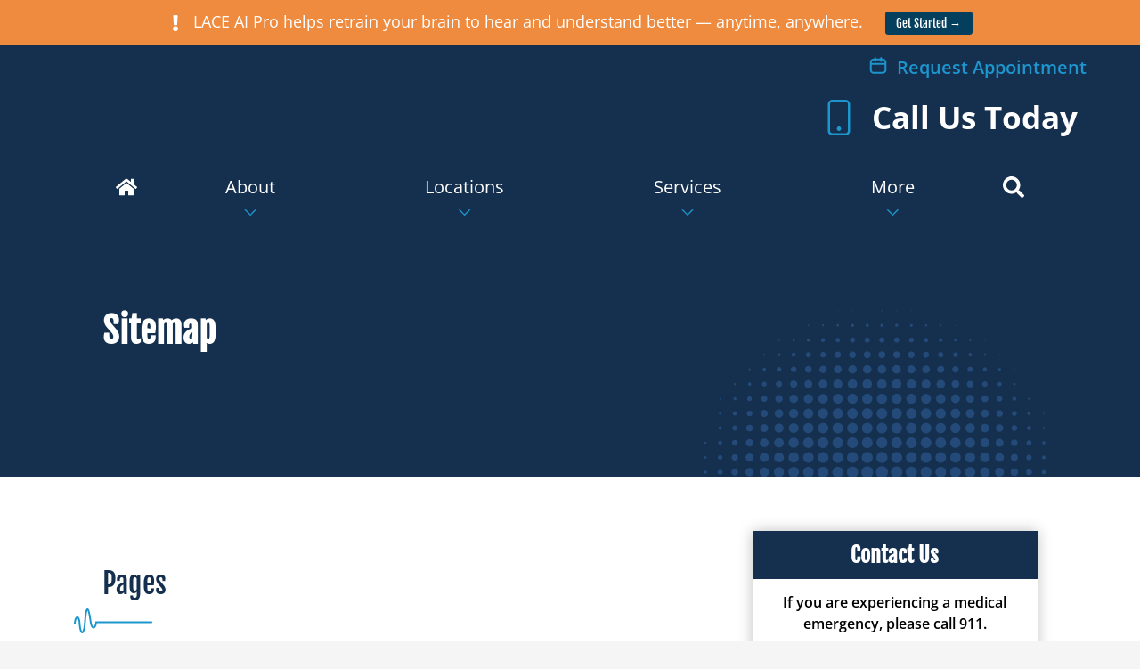

--- FILE ---
content_type: text/html; charset=UTF-8
request_url: https://schwartzberghearing.com/sitemap/
body_size: 48957
content:
<!DOCTYPE html>
<html lang="en-US" class="fuel5">

<head> <script>
var gform;gform||(document.addEventListener("gform_main_scripts_loaded",function(){gform.scriptsLoaded=!0}),document.addEventListener("gform/theme/scripts_loaded",function(){gform.themeScriptsLoaded=!0}),window.addEventListener("DOMContentLoaded",function(){gform.domLoaded=!0}),gform={domLoaded:!1,scriptsLoaded:!1,themeScriptsLoaded:!1,isFormEditor:()=>"function"==typeof InitializeEditor,callIfLoaded:function(o){return!(!gform.domLoaded||!gform.scriptsLoaded||!gform.themeScriptsLoaded&&!gform.isFormEditor()||(gform.isFormEditor()&&console.warn("The use of gform.initializeOnLoaded() is deprecated in the form editor context and will be removed in Gravity Forms 3.1."),o(),0))},initializeOnLoaded:function(o){gform.callIfLoaded(o)||(document.addEventListener("gform_main_scripts_loaded",()=>{gform.scriptsLoaded=!0,gform.callIfLoaded(o)}),document.addEventListener("gform/theme/scripts_loaded",()=>{gform.themeScriptsLoaded=!0,gform.callIfLoaded(o)}),window.addEventListener("DOMContentLoaded",()=>{gform.domLoaded=!0,gform.callIfLoaded(o)}))},hooks:{action:{},filter:{}},addAction:function(o,r,e,t){gform.addHook("action",o,r,e,t)},addFilter:function(o,r,e,t){gform.addHook("filter",o,r,e,t)},doAction:function(o){gform.doHook("action",o,arguments)},applyFilters:function(o){return gform.doHook("filter",o,arguments)},removeAction:function(o,r){gform.removeHook("action",o,r)},removeFilter:function(o,r,e){gform.removeHook("filter",o,r,e)},addHook:function(o,r,e,t,n){null==gform.hooks[o][r]&&(gform.hooks[o][r]=[]);var d=gform.hooks[o][r];null==n&&(n=r+"_"+d.length),gform.hooks[o][r].push({tag:n,callable:e,priority:t=null==t?10:t})},doHook:function(r,o,e){var t;if(e=Array.prototype.slice.call(e,1),null!=gform.hooks[r][o]&&((o=gform.hooks[r][o]).sort(function(o,r){return o.priority-r.priority}),o.forEach(function(o){"function"!=typeof(t=o.callable)&&(t=window[t]),"action"==r?t.apply(null,e):e[0]=t.apply(null,e)})),"filter"==r)return e[0]},removeHook:function(o,r,t,n){var e;null!=gform.hooks[o][r]&&(e=(e=gform.hooks[o][r]).filter(function(o,r,e){return!!(null!=n&&n!=o.tag||null!=t&&t!=o.priority)}),gform.hooks[o][r]=e)}});
</script>
<meta charset="UTF-8" /><script>if(navigator.userAgent.match(/MSIE|Internet Explorer/i)||navigator.userAgent.match(/Trident\/7\..*?rv:11/i)){var href=document.location.href;if(!href.match(/[?&]nowprocket/)){if(href.indexOf("?")==-1){if(href.indexOf("#")==-1){document.location.href=href+"?nowprocket=1"}else{document.location.href=href.replace("#","?nowprocket=1#")}}else{if(href.indexOf("#")==-1){document.location.href=href+"&nowprocket=1"}else{document.location.href=href.replace("#","&nowprocket=1#")}}}}</script><script>(()=>{class RocketLazyLoadScripts{constructor(){this.v="2.0.4",this.userEvents=["keydown","keyup","mousedown","mouseup","mousemove","mouseover","mouseout","touchmove","touchstart","touchend","touchcancel","wheel","click","dblclick","input"],this.attributeEvents=["onblur","onclick","oncontextmenu","ondblclick","onfocus","onmousedown","onmouseenter","onmouseleave","onmousemove","onmouseout","onmouseover","onmouseup","onmousewheel","onscroll","onsubmit"]}async t(){this.i(),this.o(),/iP(ad|hone)/.test(navigator.userAgent)&&this.h(),this.u(),this.l(this),this.m(),this.k(this),this.p(this),this._(),await Promise.all([this.R(),this.L()]),this.lastBreath=Date.now(),this.S(this),this.P(),this.D(),this.O(),this.M(),await this.C(this.delayedScripts.normal),await this.C(this.delayedScripts.defer),await this.C(this.delayedScripts.async),await this.T(),await this.F(),await this.j(),await this.A(),window.dispatchEvent(new Event("rocket-allScriptsLoaded")),this.everythingLoaded=!0,this.lastTouchEnd&&await new Promise(t=>setTimeout(t,500-Date.now()+this.lastTouchEnd)),this.I(),this.H(),this.U(),this.W()}i(){this.CSPIssue=sessionStorage.getItem("rocketCSPIssue"),document.addEventListener("securitypolicyviolation",t=>{this.CSPIssue||"script-src-elem"!==t.violatedDirective||"data"!==t.blockedURI||(this.CSPIssue=!0,sessionStorage.setItem("rocketCSPIssue",!0))},{isRocket:!0})}o(){window.addEventListener("pageshow",t=>{this.persisted=t.persisted,this.realWindowLoadedFired=!0},{isRocket:!0}),window.addEventListener("pagehide",()=>{this.onFirstUserAction=null},{isRocket:!0})}h(){let t;function e(e){t=e}window.addEventListener("touchstart",e,{isRocket:!0}),window.addEventListener("touchend",function i(o){o.changedTouches[0]&&t.changedTouches[0]&&Math.abs(o.changedTouches[0].pageX-t.changedTouches[0].pageX)<10&&Math.abs(o.changedTouches[0].pageY-t.changedTouches[0].pageY)<10&&o.timeStamp-t.timeStamp<200&&(window.removeEventListener("touchstart",e,{isRocket:!0}),window.removeEventListener("touchend",i,{isRocket:!0}),"INPUT"===o.target.tagName&&"text"===o.target.type||(o.target.dispatchEvent(new TouchEvent("touchend",{target:o.target,bubbles:!0})),o.target.dispatchEvent(new MouseEvent("mouseover",{target:o.target,bubbles:!0})),o.target.dispatchEvent(new PointerEvent("click",{target:o.target,bubbles:!0,cancelable:!0,detail:1,clientX:o.changedTouches[0].clientX,clientY:o.changedTouches[0].clientY})),event.preventDefault()))},{isRocket:!0})}q(t){this.userActionTriggered||("mousemove"!==t.type||this.firstMousemoveIgnored?"keyup"===t.type||"mouseover"===t.type||"mouseout"===t.type||(this.userActionTriggered=!0,this.onFirstUserAction&&this.onFirstUserAction()):this.firstMousemoveIgnored=!0),"click"===t.type&&t.preventDefault(),t.stopPropagation(),t.stopImmediatePropagation(),"touchstart"===this.lastEvent&&"touchend"===t.type&&(this.lastTouchEnd=Date.now()),"click"===t.type&&(this.lastTouchEnd=0),this.lastEvent=t.type,t.composedPath&&t.composedPath()[0].getRootNode()instanceof ShadowRoot&&(t.rocketTarget=t.composedPath()[0]),this.savedUserEvents.push(t)}u(){this.savedUserEvents=[],this.userEventHandler=this.q.bind(this),this.userEvents.forEach(t=>window.addEventListener(t,this.userEventHandler,{passive:!1,isRocket:!0})),document.addEventListener("visibilitychange",this.userEventHandler,{isRocket:!0})}U(){this.userEvents.forEach(t=>window.removeEventListener(t,this.userEventHandler,{passive:!1,isRocket:!0})),document.removeEventListener("visibilitychange",this.userEventHandler,{isRocket:!0}),this.savedUserEvents.forEach(t=>{(t.rocketTarget||t.target).dispatchEvent(new window[t.constructor.name](t.type,t))})}m(){const t="return false",e=Array.from(this.attributeEvents,t=>"data-rocket-"+t),i="["+this.attributeEvents.join("],[")+"]",o="[data-rocket-"+this.attributeEvents.join("],[data-rocket-")+"]",s=(e,i,o)=>{o&&o!==t&&(e.setAttribute("data-rocket-"+i,o),e["rocket"+i]=new Function("event",o),e.setAttribute(i,t))};new MutationObserver(t=>{for(const n of t)"attributes"===n.type&&(n.attributeName.startsWith("data-rocket-")||this.everythingLoaded?n.attributeName.startsWith("data-rocket-")&&this.everythingLoaded&&this.N(n.target,n.attributeName.substring(12)):s(n.target,n.attributeName,n.target.getAttribute(n.attributeName))),"childList"===n.type&&n.addedNodes.forEach(t=>{if(t.nodeType===Node.ELEMENT_NODE)if(this.everythingLoaded)for(const i of[t,...t.querySelectorAll(o)])for(const t of i.getAttributeNames())e.includes(t)&&this.N(i,t.substring(12));else for(const e of[t,...t.querySelectorAll(i)])for(const t of e.getAttributeNames())this.attributeEvents.includes(t)&&s(e,t,e.getAttribute(t))})}).observe(document,{subtree:!0,childList:!0,attributeFilter:[...this.attributeEvents,...e]})}I(){this.attributeEvents.forEach(t=>{document.querySelectorAll("[data-rocket-"+t+"]").forEach(e=>{this.N(e,t)})})}N(t,e){const i=t.getAttribute("data-rocket-"+e);i&&(t.setAttribute(e,i),t.removeAttribute("data-rocket-"+e))}k(t){Object.defineProperty(HTMLElement.prototype,"onclick",{get(){return this.rocketonclick||null},set(e){this.rocketonclick=e,this.setAttribute(t.everythingLoaded?"onclick":"data-rocket-onclick","this.rocketonclick(event)")}})}S(t){function e(e,i){let o=e[i];e[i]=null,Object.defineProperty(e,i,{get:()=>o,set(s){t.everythingLoaded?o=s:e["rocket"+i]=o=s}})}e(document,"onreadystatechange"),e(window,"onload"),e(window,"onpageshow");try{Object.defineProperty(document,"readyState",{get:()=>t.rocketReadyState,set(e){t.rocketReadyState=e},configurable:!0}),document.readyState="loading"}catch(t){console.log("WPRocket DJE readyState conflict, bypassing")}}l(t){this.originalAddEventListener=EventTarget.prototype.addEventListener,this.originalRemoveEventListener=EventTarget.prototype.removeEventListener,this.savedEventListeners=[],EventTarget.prototype.addEventListener=function(e,i,o){o&&o.isRocket||!t.B(e,this)&&!t.userEvents.includes(e)||t.B(e,this)&&!t.userActionTriggered||e.startsWith("rocket-")||t.everythingLoaded?t.originalAddEventListener.call(this,e,i,o):(t.savedEventListeners.push({target:this,remove:!1,type:e,func:i,options:o}),"mouseenter"!==e&&"mouseleave"!==e||t.originalAddEventListener.call(this,e,t.savedUserEvents.push,o))},EventTarget.prototype.removeEventListener=function(e,i,o){o&&o.isRocket||!t.B(e,this)&&!t.userEvents.includes(e)||t.B(e,this)&&!t.userActionTriggered||e.startsWith("rocket-")||t.everythingLoaded?t.originalRemoveEventListener.call(this,e,i,o):t.savedEventListeners.push({target:this,remove:!0,type:e,func:i,options:o})}}J(t,e){this.savedEventListeners=this.savedEventListeners.filter(i=>{let o=i.type,s=i.target||window;return e!==o||t!==s||(this.B(o,s)&&(i.type="rocket-"+o),this.$(i),!1)})}H(){EventTarget.prototype.addEventListener=this.originalAddEventListener,EventTarget.prototype.removeEventListener=this.originalRemoveEventListener,this.savedEventListeners.forEach(t=>this.$(t))}$(t){t.remove?this.originalRemoveEventListener.call(t.target,t.type,t.func,t.options):this.originalAddEventListener.call(t.target,t.type,t.func,t.options)}p(t){let e;function i(e){return t.everythingLoaded?e:e.split(" ").map(t=>"load"===t||t.startsWith("load.")?"rocket-jquery-load":t).join(" ")}function o(o){function s(e){const s=o.fn[e];o.fn[e]=o.fn.init.prototype[e]=function(){return this[0]===window&&t.userActionTriggered&&("string"==typeof arguments[0]||arguments[0]instanceof String?arguments[0]=i(arguments[0]):"object"==typeof arguments[0]&&Object.keys(arguments[0]).forEach(t=>{const e=arguments[0][t];delete arguments[0][t],arguments[0][i(t)]=e})),s.apply(this,arguments),this}}if(o&&o.fn&&!t.allJQueries.includes(o)){const e={DOMContentLoaded:[],"rocket-DOMContentLoaded":[]};for(const t in e)document.addEventListener(t,()=>{e[t].forEach(t=>t())},{isRocket:!0});o.fn.ready=o.fn.init.prototype.ready=function(i){function s(){parseInt(o.fn.jquery)>2?setTimeout(()=>i.bind(document)(o)):i.bind(document)(o)}return"function"==typeof i&&(t.realDomReadyFired?!t.userActionTriggered||t.fauxDomReadyFired?s():e["rocket-DOMContentLoaded"].push(s):e.DOMContentLoaded.push(s)),o([])},s("on"),s("one"),s("off"),t.allJQueries.push(o)}e=o}t.allJQueries=[],o(window.jQuery),Object.defineProperty(window,"jQuery",{get:()=>e,set(t){o(t)}})}P(){const t=new Map;document.write=document.writeln=function(e){const i=document.currentScript,o=document.createRange(),s=i.parentElement;let n=t.get(i);void 0===n&&(n=i.nextSibling,t.set(i,n));const c=document.createDocumentFragment();o.setStart(c,0),c.appendChild(o.createContextualFragment(e)),s.insertBefore(c,n)}}async R(){return new Promise(t=>{this.userActionTriggered?t():this.onFirstUserAction=t})}async L(){return new Promise(t=>{document.addEventListener("DOMContentLoaded",()=>{this.realDomReadyFired=!0,t()},{isRocket:!0})})}async j(){return this.realWindowLoadedFired?Promise.resolve():new Promise(t=>{window.addEventListener("load",t,{isRocket:!0})})}M(){this.pendingScripts=[];this.scriptsMutationObserver=new MutationObserver(t=>{for(const e of t)e.addedNodes.forEach(t=>{"SCRIPT"!==t.tagName||t.noModule||t.isWPRocket||this.pendingScripts.push({script:t,promise:new Promise(e=>{const i=()=>{const i=this.pendingScripts.findIndex(e=>e.script===t);i>=0&&this.pendingScripts.splice(i,1),e()};t.addEventListener("load",i,{isRocket:!0}),t.addEventListener("error",i,{isRocket:!0}),setTimeout(i,1e3)})})})}),this.scriptsMutationObserver.observe(document,{childList:!0,subtree:!0})}async F(){await this.X(),this.pendingScripts.length?(await this.pendingScripts[0].promise,await this.F()):this.scriptsMutationObserver.disconnect()}D(){this.delayedScripts={normal:[],async:[],defer:[]},document.querySelectorAll("script[type$=rocketlazyloadscript]").forEach(t=>{t.hasAttribute("data-rocket-src")?t.hasAttribute("async")&&!1!==t.async?this.delayedScripts.async.push(t):t.hasAttribute("defer")&&!1!==t.defer||"module"===t.getAttribute("data-rocket-type")?this.delayedScripts.defer.push(t):this.delayedScripts.normal.push(t):this.delayedScripts.normal.push(t)})}async _(){await this.L();let t=[];document.querySelectorAll("script[type$=rocketlazyloadscript][data-rocket-src]").forEach(e=>{let i=e.getAttribute("data-rocket-src");if(i&&!i.startsWith("data:")){i.startsWith("//")&&(i=location.protocol+i);try{const o=new URL(i).origin;o!==location.origin&&t.push({src:o,crossOrigin:e.crossOrigin||"module"===e.getAttribute("data-rocket-type")})}catch(t){}}}),t=[...new Map(t.map(t=>[JSON.stringify(t),t])).values()],this.Y(t,"preconnect")}async G(t){if(await this.K(),!0!==t.noModule||!("noModule"in HTMLScriptElement.prototype))return new Promise(e=>{let i;function o(){(i||t).setAttribute("data-rocket-status","executed"),e()}try{if(navigator.userAgent.includes("Firefox/")||""===navigator.vendor||this.CSPIssue)i=document.createElement("script"),[...t.attributes].forEach(t=>{let e=t.nodeName;"type"!==e&&("data-rocket-type"===e&&(e="type"),"data-rocket-src"===e&&(e="src"),i.setAttribute(e,t.nodeValue))}),t.text&&(i.text=t.text),t.nonce&&(i.nonce=t.nonce),i.hasAttribute("src")?(i.addEventListener("load",o,{isRocket:!0}),i.addEventListener("error",()=>{i.setAttribute("data-rocket-status","failed-network"),e()},{isRocket:!0}),setTimeout(()=>{i.isConnected||e()},1)):(i.text=t.text,o()),i.isWPRocket=!0,t.parentNode.replaceChild(i,t);else{const i=t.getAttribute("data-rocket-type"),s=t.getAttribute("data-rocket-src");i?(t.type=i,t.removeAttribute("data-rocket-type")):t.removeAttribute("type"),t.addEventListener("load",o,{isRocket:!0}),t.addEventListener("error",i=>{this.CSPIssue&&i.target.src.startsWith("data:")?(console.log("WPRocket: CSP fallback activated"),t.removeAttribute("src"),this.G(t).then(e)):(t.setAttribute("data-rocket-status","failed-network"),e())},{isRocket:!0}),s?(t.fetchPriority="high",t.removeAttribute("data-rocket-src"),t.src=s):t.src="data:text/javascript;base64,"+window.btoa(unescape(encodeURIComponent(t.text)))}}catch(i){t.setAttribute("data-rocket-status","failed-transform"),e()}});t.setAttribute("data-rocket-status","skipped")}async C(t){const e=t.shift();return e?(e.isConnected&&await this.G(e),this.C(t)):Promise.resolve()}O(){this.Y([...this.delayedScripts.normal,...this.delayedScripts.defer,...this.delayedScripts.async],"preload")}Y(t,e){this.trash=this.trash||[];let i=!0;var o=document.createDocumentFragment();t.forEach(t=>{const s=t.getAttribute&&t.getAttribute("data-rocket-src")||t.src;if(s&&!s.startsWith("data:")){const n=document.createElement("link");n.href=s,n.rel=e,"preconnect"!==e&&(n.as="script",n.fetchPriority=i?"high":"low"),t.getAttribute&&"module"===t.getAttribute("data-rocket-type")&&(n.crossOrigin=!0),t.crossOrigin&&(n.crossOrigin=t.crossOrigin),t.integrity&&(n.integrity=t.integrity),t.nonce&&(n.nonce=t.nonce),o.appendChild(n),this.trash.push(n),i=!1}}),document.head.appendChild(o)}W(){this.trash.forEach(t=>t.remove())}async T(){try{document.readyState="interactive"}catch(t){}this.fauxDomReadyFired=!0;try{await this.K(),this.J(document,"readystatechange"),document.dispatchEvent(new Event("rocket-readystatechange")),await this.K(),document.rocketonreadystatechange&&document.rocketonreadystatechange(),await this.K(),this.J(document,"DOMContentLoaded"),document.dispatchEvent(new Event("rocket-DOMContentLoaded")),await this.K(),this.J(window,"DOMContentLoaded"),window.dispatchEvent(new Event("rocket-DOMContentLoaded"))}catch(t){console.error(t)}}async A(){try{document.readyState="complete"}catch(t){}try{await this.K(),this.J(document,"readystatechange"),document.dispatchEvent(new Event("rocket-readystatechange")),await this.K(),document.rocketonreadystatechange&&document.rocketonreadystatechange(),await this.K(),this.J(window,"load"),window.dispatchEvent(new Event("rocket-load")),await this.K(),window.rocketonload&&window.rocketonload(),await this.K(),this.allJQueries.forEach(t=>t(window).trigger("rocket-jquery-load")),await this.K(),this.J(window,"pageshow");const t=new Event("rocket-pageshow");t.persisted=this.persisted,window.dispatchEvent(t),await this.K(),window.rocketonpageshow&&window.rocketonpageshow({persisted:this.persisted})}catch(t){console.error(t)}}async K(){Date.now()-this.lastBreath>45&&(await this.X(),this.lastBreath=Date.now())}async X(){return document.hidden?new Promise(t=>setTimeout(t)):new Promise(t=>requestAnimationFrame(t))}B(t,e){return e===document&&"readystatechange"===t||(e===document&&"DOMContentLoaded"===t||(e===window&&"DOMContentLoaded"===t||(e===window&&"load"===t||e===window&&"pageshow"===t)))}static run(){(new RocketLazyLoadScripts).t()}}RocketLazyLoadScripts.run()})();</script>

<title>Sitemap | Gary D. Schwartzberg Au.D.</title>
<style id="rocket-critical-css">.alert-bar{color:#fff;line-height:1.5;padding:0.6em 0;text-align:center;font-size:0.9rem;position:relative;z-index:9999}.alert-bar .fa{line-height:1;padding-right:0.6em}.alert-bar .button{font-size:0.7em;padding:0.4em 1em;background:#043f5e;margin:0 0 0 2em}.alert-bar.orange{background-color:#EE8B3F}.hours{display:block;max-width:15em}.hours-row{display:flex;padding:0.1em 0}.hours-day{margin-right:0.2em;min-width:2.7em}:root{--contain-padding:9vw;--primary-color:#152F4E;--accent-color:#1D96CE;--title-font:'Fjalla One', sans-serif;--title-color:var(--primary-color);--content-font:'Open Sans', sans-serif;--content-color:#4a4a4a;--outline-color:#69F}html{line-height:1.15;-webkit-text-size-adjust:100%}body{margin:0}main{display:block}h1{font-size:2em;margin:.67em 0}a{background-color:transparent}img{border-style:none}input{font-family:inherit;font-size:100%;line-height:1.15;margin:0}input{overflow:visible}[type=submit]{-webkit-appearance:button}[type=submit]::-moz-focus-inner{border-style:none;padding:0}[type=submit]:-moz-focusring{outline:1px dotted ButtonText}[type=search]{-webkit-appearance:textfield;outline-offset:-2px}[type=search]::-webkit-search-decoration{-webkit-appearance:none}::-webkit-file-upload-button{-webkit-appearance:button;font:inherit}details{display:block}summary{display:list-item}*,*::before,*::after{box-sizing:border-box;-webkit-font-smoothing:antialiased;-moz-osx-font-smoothing:grayscale}html{font-family:sans-serif;font-size:125%;line-height:1.5;-webkit-overflow-scrolling:touch}body{position:relative;min-width:18rem;font-family:var(--content-font);font-size:1em;line-height:1.5;color:var(--content-color);background:#f5f5f5}h1,h2,h3{margin:0 0 0.5em 0;font-family:var(--title-font);font-weight:700;line-height:normal;color:var(--title-color)}p{margin:0 0 1.2em}ul{margin:0;padding:0;list-style:none}li{margin:0}iframe,img,svg{vertical-align:middle;max-width:100%}img,svg{height:auto}img{object-fit:cover}img[src*=".jpg"]{background:#eee}iframe{margin:0 auto 3rem auto}a{text-decoration:none;color:var(--accent-color)}a[href^="tel:"]{white-space:nowrap}input{margin:0;border:0;padding:0;color:inherit;background:none}.site-wrapper{margin:auto;width:100%;max-width:96rem;background:#fff}.site-wrapper>*{width:100%}.contain{display:block;position:relative;margin:auto;padding-right:var(--contain-padding);padding-left:var(--contain-padding);width:100%}.button{display:inline-block;vertical-align:middle;border-radius:0.25em;padding:0.5em 1em;font-size:1em;font-weight:400;line-height:normal;text-align:center;text-decoration:none;color:#fff;background:var(--accent-color);font-family:var(--title-font);position:relative;overflow:hidden;z-index:10}.button:after{content:'';position:absolute;left:0;bottom:0;width:100%;height:100%;background:linear-gradient(93.64deg,#1D96CE 8.2%,#56CAFF 53.62%,#1D96CE 97.42%);z-index:-1;transform:translateY(3em)}.icon-item{display:block;position:relative;margin:1em 0;padding:0 0 0 1.8em}.icon-item svg{position:absolute;top:0.15em;left:0;width:1.2em;height:1.2em}.gform_fields{margin:0}.gfield{margin:0 0 0.7rem;border:1px solid #999;border-radius:0.3rem;padding:0.3rem;list-style:none;overflow:hidden;background:#fff}.gfield .large{padding:0.2rem 0.9rem;width:100%;color:var(--content-color);background:#fff;outline:none}.gfield_label{display:block;padding:0.1rem 0.4rem 0;font-size:0.7em;line-height:normal}.search-form{display:flex}.search-form label{width:100%}.search-field{padding:0.5em 1em;width:100%;line-height:1.5;color:var(--content-color);background:#eee}.search-submit{padding:0.5em 1em;line-height:1.5;color:#fff;background:var(--accent-color)}a,summary,.gfield{outline-style:solid;outline-color:transparent;outline-offset:0;outline-width:2px}a{outline-offset:0.5rem}.button{outline-offset:0}.skip-to-content{display:block;position:absolute;top:-10000rem;left:1rem;z-index:99999;padding:0.5em 1em;background:#eee;box-shadow:1px 1px 0.2em rgba(0,0,0,0.5)}.screen-reader-text{position:absolute;top:auto;left:-10000rem;height:1px;width:1px;overflow:hidden}.header{padding-top:0.5rem;padding-bottom:0.5rem;padding-left:1em;padding-right:1em;text-align:center;background:var(--primary-color)}.header-logo{padding-top:1em;opacity:0}.header-menu,.header-phone{display:none}.header-phone{grid-area:phone;display:none}.header-phone summary{font-size:2em;font-family:var(--content-font);color:#fff;font-weight:700}.header-phone summary::after{margin-left:1rem;height:1.2rem;width:0.75rem;display:inline-block;line-height:0;position:relative;top:-0.3rem}.header-phone summary::-webkit-details-marker{display:none}.header-phone summary{list-style:none;padding:.25em;border:1px solid transparent}.header-phone summary svg{margin-right:0.4rem;position:relative;top:-0.2rem;color:var(--accent-color)}.header-phone .phone-tree{position:absolute;background:#fff;box-shadow:0px 0px 12px rgba(0,0,0,0.25);z-index:1000;width:15.5em}.header-phone .phone-tree a{font-size:1.2em;color:#000;font-weight:400;font-family:var(--title-font)}.phone-tree>p>a{display:flex;justify-content:space-between}.header-phone .phone-tree .phone .phone-number{color:#1D96CE;font-family:var(--content-font);font-weight:600;position:absolute;right:.5em}.header-phone .phone-tree p{padding:.5em;border-bottom:2px solid #000;margin:0}.header-phone p:last-child{border-bottom:none}.header-phone a::after{content:'';display:block;border-bottom:1px solid var(--primary-color);transform-origin:left;transform:scaleX(0)}.mobile-logo{display:block}.desktop-logo{display:none}@media (min-width:68.5em){.mobile-logo{display:none}.desktop-logo{display:block}.header-phone{display:block}.header{display:grid;grid-template-areas:'logo nav' 'logo phone';justify-items:end;text-align:left;padding-left:3rem;padding-right:3rem}.header-logo{grid-area:logo;justify-self:start;width:clamp(15rem,26vw,27rem);z-index:1000}.header-menu{grid-area:nav;display:flex}.header-menu li a{color:var(--accent-color);font-weight:600;z-index:10;position:relative}.header-menu li a::after{content:'';display:block;background:#fff;height:1px;transform-origin:left;transform:scalex(0)}.header-menu svg{vertical-align:top;margin:0.15em 0.2em 0 0;width:1.1em;height:1.1em}.header-phone{grid-area:phone;display:block;z-index:1000}.header-phone summary{font-size:1.75em}}@media (min-width:68.5em){.copyright{grid-area:copyright;margin:0}.policy-nav{grid-area:nav;justify-self:end}}.single-loc{position:relative;margin-top:3em}.single-loc-title{font-size:1em;font-weight:400}.single-loc svg{color:var(--accent-color)}.single-loc a{color:#000}.single-loc .fax,.single-loc .hours{color:#000}.loc-content{padding:1em}#primary-menu .loc-content{background:none}#primary-menu .loc-content a,#primary-menu .loc-content p,#primary-menu .loc-content .fax,#primary-menu .loc-content .hours{color:#fff}#primary-menu .loc-content .icon-item svg{color:var(--accent-color)}.menu-sub .single-loc{max-width:23em;margin-left:auto;margin-right:auto}@media (min-width:68.5em){#primary-menu .loc-content{background:#fff}#primary-menu .loc-content a,#primary-menu .loc-content p,#primary-menu .loc-content .fax,#primary-menu .loc-content .hours{color:#000}.loc-flex{display:flex;gap:1em;justify-content:center;padding-bottom:5em}.single-loc{flex-shrink:0;flex-basis:45%;box-shadow:0px 0px 12px rgba(0,0,0,0.25);max-width:34em;background:#fff}.single-loc:first-child{border-radius:0px 0px 0px 3em}.inner-loc-flex{display:flex;justify-content:space-between;gap:.5em;font-size:clamp(.8rem,1.25vw,1rem)}.single-loc .fax,.single-loc .hours{font-size:inherit}.single-loc-title{font-size:1.2em}.loc-left{flex:1 1 47%}.loc-content{padding:1.5em 0;max-width:85%;margin:0 auto}.menu-sub .single-loc{max-width:34em}}.gform_required_legend{color:#fff}.alert-bar{z-index:99}@media (max-width:68.49em){:root{--menu-bg-color:var(--primary-color);--menu-lvl1-bg-color:var(--accent-color);--menu-link-color:#fff;--menu-border-color:rgba(255,255,255,0.15);--menu-marker:polygon(50% 100%, 0 0, 100% 0);--menu-marker:polygon(85% 0, 50% 75%, 15% 0, 0 0, 50% 100%, 100% 0)}.primary-menu .menu-desktop{display:none}.primary-menu{display:flex;position:fixed;right:0;bottom:0;left:0;z-index:999;color:var(--menu-link-color);background:var(--menu-bg-color);box-shadow:0 0 0.5rem rgba(0,0,0,0.2)}.primary-menu::before{content:'';position:absolute;top:0;right:0;bottom:0;left:0;z-index:-1;border-top:1px solid var(--menu-border-color);background:var(--menu-bg-color)}summary.menu-item-title::-webkit-details-marker{display:none}summary.menu-item-title{list-style:none}.menu-level-1{flex:1 1 auto;width:auto;min-width:18%}.menu-level-1:nth-child(n+3){border-left:1px solid var(--menu-border-color)}.menu-level-1>.menu-item-title{display:block;text-align:center;text-decoration:none;outline-offset:0}.menu-level-1>.menu-item-title>span{display:block;padding:0.7rem 0.2rem 0.5rem;font-size:0.6em;text-align:center;color:var(--menu-link-color)}.menu-level-1>.menu-item-title>span>svg{display:block;margin:0 auto 0.1rem;width:1.5rem;height:1rem}.menu-level-1>summary.menu-item-title::before{content:'';position:absolute;right:0;bottom:0;left:0;z-index:-5;height:100vh;background:rgba(0,0,0,0.3);opacity:0}.menu-level-1>.menu-sub{position:absolute;right:0;bottom:0;left:0;z-index:-4;padding:1.3rem 0 4.5rem;max-height:100vh;overflow:auto;overscroll-behavior:contain;background:var(--primary-color);box-shadow:0 0 2rem rgba(0,0,0,0.3);opacity:0;transform:translateY(100%)}.menu-level-1>.menu-sub::before{content:'';display:block}.menu-sub .menu-item-title{display:block;position:relative;border-bottom:1px solid var(--menu-border-color);text-decoration:none;color:var(--menu-link-color);outline-offset:0}.menu-sub summary.menu-item-title::after{content:'';position:absolute;top:0;right:1.5rem;bottom:0;margin:auto;width:0.7rem;height:0.35rem;background:var(--menu-link-color);transform-style:preserve-3d;-webkit-clip-path:var(--menu-marker);clip-path:var(--menu-marker)}.menu-sub .menu-item.menu-open>summary.menu-item-title::after{transform:rotateX(180deg)}.menu-level-2 .menu-item-title,.menu-level-2.menu-default .menu-sub{margin:auto}.menu-level-2 .menu-item-title{padding-left:1.5rem;padding-right:2.5rem}#menu-item-1531.menu-level-2 .menu-item-title{padding-left:.5rem;padding-right:.5rem}.menu-level-2 .menu-sub{background:rgba(255,255,255,0.1)}.menu-level-3 .menu-item-title{padding-left:2.5rem}.menu-level-2 .menu-item-title{padding-top:0;padding-bottom:0;max-height:0;overflow:hidden;opacity:0}.menu-level-2 .menu-sub::before,.menu-level-2 .menu-sub::after{content:'';display:block;height:0}.menu-bio-link{display:flex;align-items:center;position:relative;border-bottom:1px solid var(--menu-border-color);padding-left:1rem;padding-right:0;max-height:0;overflow:hidden;text-decoration:none;color:#fff;opacity:0;outline-offset:0;align-items:center;gap:1em;flex-direction:row-reverse}.menu-bio-link:nth-child(even){background:rgba(255,255,255,0.1)}.menu-bio-image{display:block;flex:0 0 auto;position:relative;width:3rem;height:3rem;overflow:hidden}.menu-bio-image img{position:absolute;top:0;right:0;bottom:0;left:0;width:100%;height:100%;object-fit:cover;object-position:center top}.menu-bio-label{display:block;width:100%;margin-left:0.2rem;line-height:normal}.menu-bio-name{display:block;margin-bottom:0.2rem;font-size:0.9em}.menu-bio-cred{display:block;font-size:0.8em}.menu-bio-cred{display:none}.menu-locations>.menu-sub{padding-top:0;padding-bottom:3.2rem}.primary-menu .search-form{border-bottom:1px solid var(--menu-border-color);padding:1em var(--contain-padding)}.menu-sub .menu-item.menu-level-3 .menu-item-title{background:#fff;color:var(--primary-color)}.menu-open>.menu-item-title{background:var(--accent-color)}.menu-level-1>.menu-sub{padding-top:7em}.menu-level-1>.menu-sub:after{content:'';position:absolute;width:8em;height:8em;top:1em;left:0;right:0;margin:auto;background:url(https://schwartzberghearing.com/wp-content/themes/Fuel-Junior-v5-master/images/mobileLogo.svg) no-repeat;background-position:center 5%}.mobile-appt{text-align:center;margin:1em 0;padding:.5em}.mobile-appt{border:1px solid #fff;width:80%;border-radius:10px;margin:0 auto 1em auto}.menu-sub .mobile-appt .menu-item-title{border-bottom:none}.mobile-phone-numbers{padding:1em}.mobile-phone-numbers h2{color:#fff}.mobile-phone-single{margin-bottom:2em}.mobile-phone-single svg{margin-right:.5em}.menu-more .menu-sub svg{display:none}}@media (min-width:26em) and (max-width:68.49em){.menu-level-1{width:100%}}@media (min-width:68.5em){:root{--menu-bg-color:var(--primary-color);--menu-sub-bg-color:var(--accent-color);--menu-link-color:#fff;--menu-link-hover-bg-color:rgba(0,0,0,0.15);--menu-marker:polygon(50% 100%, 0 0, 100% 0);--menu-marker:polygon(85% 0, 50% 75%, 15% 0, 0 0, 50% 100%, 100% 0);--menu-height:2.9rem;--menu-sub-height:28rem}.primary-menu .inner-loc-flex{font-size:clamp(.7rem,1vw,1rem)}.primary-menu .menu-mobile{display:none}.primary-menu{display:flex;justify-content:center;position:-webkit-sticky;position:sticky;top:0;z-index:999;padding:0 var(--contain-padding);color:var(--menu-link-color)}summary.menu-item-title::-webkit-details-marker{display:none}summary.menu-item-title{list-style:none}.menu-level-1{flex:1 1 auto}.menu-level-1>.menu-item-title{display:block;text-align:center;text-decoration:none;outline-offset:0}.menu-level-1>.menu-item-title>span{display:block;position:relative;padding:0.7rem;color:var(--menu-link-color)}.menu-level-1>summary.menu-item-title>span:after{content:'';display:block;vertical-align:top;width:0.7rem;height:0.35rem;transform-style:preserve-3d;-webkit-clip-path:var(--menu-marker);clip-path:var(--menu-marker);margin:.5em auto;background:var(--accent-color)}.menu-level-1>.menu-item-title>span>svg{display:none}.menu-search.menu-level-1>summary.menu-item-title>span:after{display:none}.menu-level-1>summary.menu-item-title::before{content:'';position:fixed;top:0;right:0;bottom:0;left:0;z-index:-5;background:rgba(0,0,0,0.01);opacity:0}.menu-home,.menu-search{flex:1 1 auto;min-width:2rem;width:2%;max-width:2.7rem}.menu-home .menu-item-title,.menu-search .menu-item-title{position:relative;text-indent:-999em;height:100%}.menu-home>.menu-item-title>span>svg,.menu-search>.menu-item-title>span>svg{display:block;position:absolute;top:0;right:0;bottom:0;left:0;width:1.2rem;height:1.2rem;margin:auto}.menu-sub .menu-item-title{display:block;padding:0.4rem 1rem;text-decoration:none;color:#000;outline-offset:0}.menu-sub summary.menu-item-title::after{content:'';display:inline-block;vertical-align:top;margin:0.65em 0 0 0.4em;width:0.7rem;height:0.35rem;background:var(--menu-link-color);transform-style:preserve-3d;-webkit-clip-path:var(--menu-marker);clip-path:var(--menu-marker)}.menu-sub .menu-item.menu-open>summary.menu-item-title::after{transform:rotateX(180deg)}.menu-sub::-webkit-scrollbar{width:0.4rem}.menu-sub::-webkit-scrollbar-thumb{background-color:rgba(255,255,255,0.3);border-radius:0.2rem}.menu-sub::-webkit-scrollbar-track{background-color:rgba(0,0,0,0.15)}.menu-level-1>.menu-sub{position:absolute;top:100%;left:1.5rem;right:1.5rem;border-radius:0 0 0.4rem 0.4rem;padding:1.5rem;height:auto;max-height:calc(100vh - (var(--menu-height) + 3rem));overflow:auto;text-align:left;color:var(--menu-link-color);background:#fff;box-shadow:0 0.1em 0.2em rgba(0,0,0,0.05),0 0.3em 0.6em rgba(0,0,0,0.08),0 1em 2em rgba(0,0,0,0.15);opacity:0;transform:perspective(100rem) rotateX(-15deg);transform-origin:top center;transform-style:preserve-3d}.menu-providers.menu-level-1>.menu-sub{display:grid;justify-content:center;gap:0 3.5rem}.menu-level-1>.menu-sub:before{content:'';position:absolute;right:0;left:0;bottom:0;top:0;height:100%;width:100%;z-index:-1;background:url(https://schwartzberghearing.com/wp-content/themes/Fuel-Junior-v5-master/images/menuDots.svg) no-repeat;background-size:contain;background-position:right}.menu-locations.menu-level-1>.menu-sub:before{top:60%}.menu-level-2 summary.menu-item-title{font-size:1.1em;font-weight:bold}.menu-level-2 summary.menu-item-title::after{display:none}.menu-columns{display:flex;justify-content:center;gap:1em 1.5em}.menu-columns .menu-item{break-inside:avoid}.menu-columns>.menu-item>.menu-sub{column-width:12em;column-gap:1.5em}.menu-columns>.menu-parent>summary.menu-item-title{margin-bottom:0.5em;font-size:1.1em;font-weight:normal;border-bottom:1px solid #000;border-radius:0;font-weight:600}.menu-bio-list{display:flex;flex-wrap:nowrap;gap:7%;justify-content:center;align-items:flex-start;grid-column:2;grid-row:1;grid-row:1/ span 6}.menu-bio-link{display:block;flex:1 1 auto;margin-top:1em;width:12.5rem;line-height:1.3;font-size:0.9rem;text-align:center;text-decoration:none;color:var(--menu-link-color)}.menu-bio-image{display:block;position:relative;margin:0 0 0.8rem;width:100%;transform-origin:center bottom;will-change:transform;border-radius:50%;background:var(--accent-color);padding:0.5rem}.menu-bio-image img{border-radius:50%}.menu-bio-image img.wp-post-image{margin:0}.menu-bio-label{display:block}.menu-bio-name{display:block;font-size:1.1em;color:#000}.menu-bio-cred{display:block;font-size:0.9em;color:#000}.menu-locations>.menu-sub{height:39em}.menu-more .search-form{display:none}.menu-search .search-form{margin:auto;width:24rem;min-width:50%;max-width:100%}#menu-item-1429 .menu-sub .menu-item-title{padding:0.4rem 1rem .4rem 0}#menu-item-1429 .menu-level-2 a{position:relative}#menu-item-1429 .menu-level-2 a:after{content:'';display:block;left:0;bottom:0;width:100%;height:.25em;border-bottom:1px solid #000}#menu-item-1429 .menu-item{grid-column:1;width:clamp(7rem,4vw,15rem)}}:root{--block-spacing:1.5em}@media (min-width:38.5em){:root{--block-spacing:2em}}.entry-meta,.entry-by{display:none}.wp-post-image{display:block;clear:both;margin:0 auto var(--block-spacing)}.main-header{padding-top:3.5rem;padding-bottom:6rem;color:#fff;background:var(--primary-color);position:relative}.main-header:after{content:'';position:absolute;bottom:0;left:0;right:0;margin:auto;height:7.5em;max-width:19.5em;background:url(https://schwartzberghearing.com/wp-content/themes/Fuel-Junior-v5-master/images/headerdots.svg) no-repeat}.main-title{color:#fff;font-size:1.6em;text-align:center;z-index:10;position:relative}@media (min-width:68.5em){.main-title{text-align:left;font-size:2em}.main-header:after{height:11.5em;width:40.5em;background-position:right;background-size:contain;left:initial;right:5em;bottom:-1em}.main-header{margin-top:-5em;padding-top:9em}}.entry-sidebar .entry-content{padding-top:3rem;padding-bottom:3rem}.entry-sidebar .entry-content{margin:0 auto;max-width:42rem}.entry-content>:first-child{margin-top:0}.entry-content p,ul li{font-size:.9em;line-height:1.33;color:#000}@media (min-width:68.5em){.entry-content p,ul li{font-size:1em;line-height:1.6}}.entry-sidebar .widget-area{margin:0 auto;padding-bottom:3rem;max-width:20rem}.widget{display:block;margin:0 0 2em 0;box-shadow:0px 0px 15px rgba(0,0,0,0.25);padding-bottom:2em}.widget:last-child{margin-bottom:0}.widget-title{margin:0 0 0.7rem 0}.widget h2{text-align:center;background:var(--primary-color);padding:.5em 1em;font-family:var(--title-font);color:#fff;font-size:1.2em}.sidebar .contact-emergency,.sidebar .contact-content{font-size:.8em;color:#000;text-align:center;padding:0 1em}.sidebar .contact-emergency{font-weight:600}.gform_wrapper{padding:0 1em}@media (min-width:68.5em){.entry-sidebar{display:flex;justify-content:space-between;align-items:stretch}.entry-sidebar .entry-content{flex:1 1 auto}.entry-sidebar .widget-area{flex:0 0 auto;margin-left:4%;padding-top:3rem;width:16rem}}@media (min-width:68.5em) and (min-height:38.5em){.sidebar .widget:last-child{position:-webkit-sticky;position:sticky;top:4.5rem}}</style>
<meta name="viewport" content="width=device-width" /><script type="rocketlazyloadscript">
			var fm = {};
			fm.url = {
				site:"https://schwartzberghearing.com/",
				admin:"https://schwartzberghearing.com/wp-admin/",
				theme:"https://schwartzberghearing.com/wp-content/themes/fuel/",
				child:"https://schwartzberghearing.com/wp-content/themes/Fuel-Junior-v5-master/"
			};
		</script><meta name="dc.title" content="Sitemap | Gary D. Schwartzberg Au.D.">
<meta name="dc.description" content="(207) 226-0288 | ">
<meta name="dc.relation" content="https://schwartzberghearing.com/sitemap/">
<meta name="dc.source" content="https://schwartzberghearing.com/">
<meta name="dc.language" content="en_US">
<meta name="description" content="(207) 226-0288 | ">
<meta name="robots" content="index, follow, max-snippet:-1, max-image-preview:large, max-video-preview:-1">
<link rel="canonical" href="https://schwartzberghearing.com/sitemap/">

<link rel="alternate" type="application/rss+xml" title="Gary D. Schwartzberg Au.D. &raquo; Feed" href="https://schwartzberghearing.com/feed/" />
<link rel="alternate" type="application/rss+xml" title="Gary D. Schwartzberg Au.D. &raquo; Comments Feed" href="https://schwartzberghearing.com/comments/feed/" />
		<script type="application/ld+json">{"@context":"https:\/\/schema.org\/",
"@type":"Article",
"datePublished":"January 6, 2022",
"dateModified":"March 2, 2022",
"mainEntityOfPage":{"@type":"WebPage",
"@id":"https://schwartzberghearing.com/sitemap/"},
"headline":"Home",
"author":{"@type":"Person",
"name":"Gary D. Schwartzberg Au.D."},
"description":""}</script>
<link rel="alternate" title="oEmbed (JSON)" type="application/json+oembed" href="https://schwartzberghearing.com/wp-json/oembed/1.0/embed?url=https%3A%2F%2Fschwartzberghearing.com%2Fsitemap%2F" />
<link rel="alternate" title="oEmbed (XML)" type="text/xml+oembed" href="https://schwartzberghearing.com/wp-json/oembed/1.0/embed?url=https%3A%2F%2Fschwartzberghearing.com%2Fsitemap%2F&#038;format=xml" />
<style id='wp-img-auto-sizes-contain-inline-css'>
img:is([sizes=auto i],[sizes^="auto," i]){contain-intrinsic-size:3000px 1500px}
/*# sourceURL=wp-img-auto-sizes-contain-inline-css */
</style>
<style id='classic-theme-styles-inline-css'>
/*! This file is auto-generated */
.wp-block-button__link{color:#fff;background-color:#32373c;border-radius:9999px;box-shadow:none;text-decoration:none;padding:calc(.667em + 2px) calc(1.333em + 2px);font-size:1.125em}.wp-block-file__button{background:#32373c;color:#fff;text-decoration:none}
/*# sourceURL=/wp-includes/css/classic-themes.min.css */
</style>
<link data-minify="1" rel='preload'  href='https://schwartzberghearing.com/wp-content/cache/min/1/wp-content/plugins/Fuel-Alert-Bar-master/css/style.css?ver=1768425918' data-rocket-async="style" as="style" onload="this.onload=null;this.rel='stylesheet'" onerror="this.removeAttribute('data-rocket-async')"  media='all' />
<style id='fuelCAPTCHA-inline-styles-inline-css'>

			.fuelCAPTCHA {
				visibility: hidden;
				position: absolute;
				left: -100vw;
			}
		
/*# sourceURL=fuelCAPTCHA-inline-styles-inline-css */
</style>
<link data-minify="1" rel='preload'  href='https://schwartzberghearing.com/wp-content/cache/min/1/wp-content/plugins/fuelLOCATIONS/css/fuelLOCATIONS.css?ver=1768425918' data-rocket-async="style" as="style" onload="this.onload=null;this.rel='stylesheet'" onerror="this.removeAttribute('data-rocket-async')"  media='all' />
<link data-minify="1" rel='preload'  href='https://schwartzberghearing.com/wp-content/cache/min/1/wp-content/themes/Fuel-Junior-v5-master/style.css?ver=1768425918' data-rocket-async="style" as="style" onload="this.onload=null;this.rel='stylesheet'" onerror="this.removeAttribute('data-rocket-async')"  media='all' />
<link data-minify="1" rel='preload'  href='https://schwartzberghearing.com/wp-content/cache/min/1/wp-content/themes/Fuel-Junior-v5-master/css/menu.css?ver=1768425918' data-rocket-async="style" as="style" onload="this.onload=null;this.rel='stylesheet'" onerror="this.removeAttribute('data-rocket-async')"  media='all' />
<link data-minify="1" rel='preload'  href='https://schwartzberghearing.com/wp-content/cache/min/1/wp-content/themes/Fuel-Junior-v5-master/css/secondary.css?ver=1768425918' data-rocket-async="style" as="style" onload="this.onload=null;this.rel='stylesheet'" onerror="this.removeAttribute('data-rocket-async')"  media='all' />
<style id='rocket-lazyload-inline-css'>
.rll-youtube-player{position:relative;padding-bottom:56.23%;height:0;overflow:hidden;max-width:100%;}.rll-youtube-player:focus-within{outline: 2px solid currentColor;outline-offset: 5px;}.rll-youtube-player iframe{position:absolute;top:0;left:0;width:100%;height:100%;z-index:100;background:0 0}.rll-youtube-player img{bottom:0;display:block;left:0;margin:auto;max-width:100%;width:100%;position:absolute;right:0;top:0;border:none;height:auto;-webkit-transition:.4s all;-moz-transition:.4s all;transition:.4s all}.rll-youtube-player img:hover{-webkit-filter:brightness(75%)}.rll-youtube-player .play{height:100%;width:100%;left:0;top:0;position:absolute;background:url(https://schwartzberghearing.com/wp-content/plugins/wp-rocket/assets/img/youtube.png) no-repeat center;background-color: transparent !important;cursor:pointer;border:none;}
/*# sourceURL=rocket-lazyload-inline-css */
</style>
<script id="map-loader-js-extra">
var fuelLOCATIONS = {"site_url":"https://schwartzberghearing.com","plugin_url":"https://schwartzberghearing.com/wp-content/plugins/fuelLOCATIONS/","maps_key":"AIzaSyDxycr0ik6-rPYfKYfjisf2kDPdErbQOm0"};
//# sourceURL=map-loader-js-extra
</script>
<script type="rocketlazyloadscript" data-minify="1" data-rocket-src="https://schwartzberghearing.com/wp-content/cache/min/1/wp-content/plugins/fuelLOCATIONS/js/map.js?ver=1768425918" id="map-loader-js" data-rocket-defer defer></script>
<script src="https://schwartzberghearing.com/wp-includes/js/jquery/jquery.min.js?ver=3.7.1" id="jquery-core-js"></script>
<script src="https://schwartzberghearing.com/wp-includes/js/jquery/jquery-migrate.min.js?ver=3.4.1" id="jquery-migrate-js"></script>
<script type="rocketlazyloadscript" data-minify="1" data-rocket-src="https://schwartzberghearing.com/wp-content/cache/min/1/wp-content/themes/fuel/js/script.js?ver=1768425918" id="fuel_parent_script-js" data-rocket-defer defer></script>
<script id="fuel_child_script-js-extra">
var urls = {"site":"https://schwartzberghearing.com","child_theme":"https://schwartzberghearing.com/wp-content/themes/Fuel-Junior-v5-master"};
//# sourceURL=fuel_child_script-js-extra
</script>
<script type="rocketlazyloadscript" data-minify="1" data-rocket-src="https://schwartzberghearing.com/wp-content/cache/min/1/wp-content/themes/Fuel-Junior-v5-master/js/script.js?ver=1768425918" id="fuel_child_script-js" data-rocket-defer defer></script>
<link rel="https://api.w.org/" href="https://schwartzberghearing.com/wp-json/" /><link rel="alternate" title="JSON" type="application/json" href="https://schwartzberghearing.com/wp-json/wp/v2/pages/36" /><link rel="EditURI" type="application/rsd+xml" title="RSD" href="https://schwartzberghearing.com/xmlrpc.php?rsd" />
<meta name="generator" content="WordPress 6.9" />
<link rel='shortlink' href='https://schwartzberghearing.com/?p=36' />
<meta property="og:image" content="https://schwartzberghearing.com/wp-content/uploads/2022/09/schwartzberg-logo.png" /><!-- Google Tag Manager -->
<script>(function(w,d,s,l,i){w[l]=w[l]||[];w[l].push({'gtm.start':
new Date().getTime(),event:'gtm.js'});var f=d.getElementsByTagName(s)[0],
j=d.createElement(s),dl=l!='dataLayer'?'&l='+l:'';j.async=true;j.src=
'https://www.googletagmanager.com/gtm.js?id='+i+dl;f.parentNode.insertBefore(j,f);
})(window,document,'script','dataLayer','GTM-5VW7PTT');</script>
<!-- End Google Tag Manager -->

<meta name="msvalidate.01" content="1ACF9256A77F4FF464AB81E13E9745DB" /><link rel="icon" href="https://schwartzberghearing.com/wp-content/uploads/2022/09/cropped-favicon-32x32.png" sizes="32x32" />
<link rel="icon" href="https://schwartzberghearing.com/wp-content/uploads/2022/09/cropped-favicon-192x192.png" sizes="192x192" />
<link rel="apple-touch-icon" href="https://schwartzberghearing.com/wp-content/uploads/2022/09/cropped-favicon-180x180.png" />
<meta name="msapplication-TileImage" content="https://schwartzberghearing.com/wp-content/uploads/2022/09/cropped-favicon-270x270.png" />
<noscript><style id="rocket-lazyload-nojs-css">.rll-youtube-player, [data-lazy-src]{display:none !important;}</style></noscript><script type="rocketlazyloadscript">
/*! loadCSS rel=preload polyfill. [c]2017 Filament Group, Inc. MIT License */
(function(w){"use strict";if(!w.loadCSS){w.loadCSS=function(){}}
var rp=loadCSS.relpreload={};rp.support=(function(){var ret;try{ret=w.document.createElement("link").relList.supports("preload")}catch(e){ret=!1}
return function(){return ret}})();rp.bindMediaToggle=function(link){var finalMedia=link.media||"all";function enableStylesheet(){link.media=finalMedia}
if(link.addEventListener){link.addEventListener("load",enableStylesheet)}else if(link.attachEvent){link.attachEvent("onload",enableStylesheet)}
setTimeout(function(){link.rel="stylesheet";link.media="only x"});setTimeout(enableStylesheet,3000)};rp.poly=function(){if(rp.support()){return}
var links=w.document.getElementsByTagName("link");for(var i=0;i<links.length;i++){var link=links[i];if(link.rel==="preload"&&link.getAttribute("as")==="style"&&!link.getAttribute("data-loadcss")){link.setAttribute("data-loadcss",!0);rp.bindMediaToggle(link)}}};if(!rp.support()){rp.poly();var run=w.setInterval(rp.poly,500);if(w.addEventListener){w.addEventListener("load",function(){rp.poly();w.clearInterval(run)})}else if(w.attachEvent){w.attachEvent("onload",function(){rp.poly();w.clearInterval(run)})}}
if(typeof exports!=="undefined"){exports.loadCSS=loadCSS}
else{w.loadCSS=loadCSS}}(typeof global!=="undefined"?global:this))
</script><style id='wp-block-paragraph-inline-css'>
.is-small-text{font-size:.875em}.is-regular-text{font-size:1em}.is-large-text{font-size:2.25em}.is-larger-text{font-size:3em}.has-drop-cap:not(:focus):first-letter{float:left;font-size:8.4em;font-style:normal;font-weight:100;line-height:.68;margin:.05em .1em 0 0;text-transform:uppercase}body.rtl .has-drop-cap:not(:focus):first-letter{float:none;margin-left:.1em}p.has-drop-cap.has-background{overflow:hidden}:root :where(p.has-background){padding:1.25em 2.375em}:where(p.has-text-color:not(.has-link-color)) a{color:inherit}p.has-text-align-left[style*="writing-mode:vertical-lr"],p.has-text-align-right[style*="writing-mode:vertical-rl"]{rotate:180deg}
/*# sourceURL=https://schwartzberghearing.com/wp-includes/blocks/paragraph/style.min.css */
</style>
<style id='global-styles-inline-css'>
:root{--wp--preset--aspect-ratio--square: 1;--wp--preset--aspect-ratio--4-3: 4/3;--wp--preset--aspect-ratio--3-4: 3/4;--wp--preset--aspect-ratio--3-2: 3/2;--wp--preset--aspect-ratio--2-3: 2/3;--wp--preset--aspect-ratio--16-9: 16/9;--wp--preset--aspect-ratio--9-16: 9/16;--wp--preset--color--black: #000000;--wp--preset--color--cyan-bluish-gray: #abb8c3;--wp--preset--color--white: #ffffff;--wp--preset--color--pale-pink: #f78da7;--wp--preset--color--vivid-red: #cf2e2e;--wp--preset--color--luminous-vivid-orange: #ff6900;--wp--preset--color--luminous-vivid-amber: #fcb900;--wp--preset--color--light-green-cyan: #7bdcb5;--wp--preset--color--vivid-green-cyan: #00d084;--wp--preset--color--pale-cyan-blue: #8ed1fc;--wp--preset--color--vivid-cyan-blue: #0693e3;--wp--preset--color--vivid-purple: #9b51e0;--wp--preset--gradient--vivid-cyan-blue-to-vivid-purple: linear-gradient(135deg,rgb(6,147,227) 0%,rgb(155,81,224) 100%);--wp--preset--gradient--light-green-cyan-to-vivid-green-cyan: linear-gradient(135deg,rgb(122,220,180) 0%,rgb(0,208,130) 100%);--wp--preset--gradient--luminous-vivid-amber-to-luminous-vivid-orange: linear-gradient(135deg,rgb(252,185,0) 0%,rgb(255,105,0) 100%);--wp--preset--gradient--luminous-vivid-orange-to-vivid-red: linear-gradient(135deg,rgb(255,105,0) 0%,rgb(207,46,46) 100%);--wp--preset--gradient--very-light-gray-to-cyan-bluish-gray: linear-gradient(135deg,rgb(238,238,238) 0%,rgb(169,184,195) 100%);--wp--preset--gradient--cool-to-warm-spectrum: linear-gradient(135deg,rgb(74,234,220) 0%,rgb(151,120,209) 20%,rgb(207,42,186) 40%,rgb(238,44,130) 60%,rgb(251,105,98) 80%,rgb(254,248,76) 100%);--wp--preset--gradient--blush-light-purple: linear-gradient(135deg,rgb(255,206,236) 0%,rgb(152,150,240) 100%);--wp--preset--gradient--blush-bordeaux: linear-gradient(135deg,rgb(254,205,165) 0%,rgb(254,45,45) 50%,rgb(107,0,62) 100%);--wp--preset--gradient--luminous-dusk: linear-gradient(135deg,rgb(255,203,112) 0%,rgb(199,81,192) 50%,rgb(65,88,208) 100%);--wp--preset--gradient--pale-ocean: linear-gradient(135deg,rgb(255,245,203) 0%,rgb(182,227,212) 50%,rgb(51,167,181) 100%);--wp--preset--gradient--electric-grass: linear-gradient(135deg,rgb(202,248,128) 0%,rgb(113,206,126) 100%);--wp--preset--gradient--midnight: linear-gradient(135deg,rgb(2,3,129) 0%,rgb(40,116,252) 100%);--wp--preset--font-size--small: 13px;--wp--preset--font-size--medium: 20px;--wp--preset--font-size--large: 36px;--wp--preset--font-size--x-large: 42px;--wp--preset--spacing--20: 0.44rem;--wp--preset--spacing--30: 0.67rem;--wp--preset--spacing--40: 1rem;--wp--preset--spacing--50: 1.5rem;--wp--preset--spacing--60: 2.25rem;--wp--preset--spacing--70: 3.38rem;--wp--preset--spacing--80: 5.06rem;--wp--preset--shadow--natural: 6px 6px 9px rgba(0, 0, 0, 0.2);--wp--preset--shadow--deep: 12px 12px 50px rgba(0, 0, 0, 0.4);--wp--preset--shadow--sharp: 6px 6px 0px rgba(0, 0, 0, 0.2);--wp--preset--shadow--outlined: 6px 6px 0px -3px rgb(255, 255, 255), 6px 6px rgb(0, 0, 0);--wp--preset--shadow--crisp: 6px 6px 0px rgb(0, 0, 0);}:where(.is-layout-flex){gap: 0.5em;}:where(.is-layout-grid){gap: 0.5em;}body .is-layout-flex{display: flex;}.is-layout-flex{flex-wrap: wrap;align-items: center;}.is-layout-flex > :is(*, div){margin: 0;}body .is-layout-grid{display: grid;}.is-layout-grid > :is(*, div){margin: 0;}:where(.wp-block-columns.is-layout-flex){gap: 2em;}:where(.wp-block-columns.is-layout-grid){gap: 2em;}:where(.wp-block-post-template.is-layout-flex){gap: 1.25em;}:where(.wp-block-post-template.is-layout-grid){gap: 1.25em;}.has-black-color{color: var(--wp--preset--color--black) !important;}.has-cyan-bluish-gray-color{color: var(--wp--preset--color--cyan-bluish-gray) !important;}.has-white-color{color: var(--wp--preset--color--white) !important;}.has-pale-pink-color{color: var(--wp--preset--color--pale-pink) !important;}.has-vivid-red-color{color: var(--wp--preset--color--vivid-red) !important;}.has-luminous-vivid-orange-color{color: var(--wp--preset--color--luminous-vivid-orange) !important;}.has-luminous-vivid-amber-color{color: var(--wp--preset--color--luminous-vivid-amber) !important;}.has-light-green-cyan-color{color: var(--wp--preset--color--light-green-cyan) !important;}.has-vivid-green-cyan-color{color: var(--wp--preset--color--vivid-green-cyan) !important;}.has-pale-cyan-blue-color{color: var(--wp--preset--color--pale-cyan-blue) !important;}.has-vivid-cyan-blue-color{color: var(--wp--preset--color--vivid-cyan-blue) !important;}.has-vivid-purple-color{color: var(--wp--preset--color--vivid-purple) !important;}.has-black-background-color{background-color: var(--wp--preset--color--black) !important;}.has-cyan-bluish-gray-background-color{background-color: var(--wp--preset--color--cyan-bluish-gray) !important;}.has-white-background-color{background-color: var(--wp--preset--color--white) !important;}.has-pale-pink-background-color{background-color: var(--wp--preset--color--pale-pink) !important;}.has-vivid-red-background-color{background-color: var(--wp--preset--color--vivid-red) !important;}.has-luminous-vivid-orange-background-color{background-color: var(--wp--preset--color--luminous-vivid-orange) !important;}.has-luminous-vivid-amber-background-color{background-color: var(--wp--preset--color--luminous-vivid-amber) !important;}.has-light-green-cyan-background-color{background-color: var(--wp--preset--color--light-green-cyan) !important;}.has-vivid-green-cyan-background-color{background-color: var(--wp--preset--color--vivid-green-cyan) !important;}.has-pale-cyan-blue-background-color{background-color: var(--wp--preset--color--pale-cyan-blue) !important;}.has-vivid-cyan-blue-background-color{background-color: var(--wp--preset--color--vivid-cyan-blue) !important;}.has-vivid-purple-background-color{background-color: var(--wp--preset--color--vivid-purple) !important;}.has-black-border-color{border-color: var(--wp--preset--color--black) !important;}.has-cyan-bluish-gray-border-color{border-color: var(--wp--preset--color--cyan-bluish-gray) !important;}.has-white-border-color{border-color: var(--wp--preset--color--white) !important;}.has-pale-pink-border-color{border-color: var(--wp--preset--color--pale-pink) !important;}.has-vivid-red-border-color{border-color: var(--wp--preset--color--vivid-red) !important;}.has-luminous-vivid-orange-border-color{border-color: var(--wp--preset--color--luminous-vivid-orange) !important;}.has-luminous-vivid-amber-border-color{border-color: var(--wp--preset--color--luminous-vivid-amber) !important;}.has-light-green-cyan-border-color{border-color: var(--wp--preset--color--light-green-cyan) !important;}.has-vivid-green-cyan-border-color{border-color: var(--wp--preset--color--vivid-green-cyan) !important;}.has-pale-cyan-blue-border-color{border-color: var(--wp--preset--color--pale-cyan-blue) !important;}.has-vivid-cyan-blue-border-color{border-color: var(--wp--preset--color--vivid-cyan-blue) !important;}.has-vivid-purple-border-color{border-color: var(--wp--preset--color--vivid-purple) !important;}.has-vivid-cyan-blue-to-vivid-purple-gradient-background{background: var(--wp--preset--gradient--vivid-cyan-blue-to-vivid-purple) !important;}.has-light-green-cyan-to-vivid-green-cyan-gradient-background{background: var(--wp--preset--gradient--light-green-cyan-to-vivid-green-cyan) !important;}.has-luminous-vivid-amber-to-luminous-vivid-orange-gradient-background{background: var(--wp--preset--gradient--luminous-vivid-amber-to-luminous-vivid-orange) !important;}.has-luminous-vivid-orange-to-vivid-red-gradient-background{background: var(--wp--preset--gradient--luminous-vivid-orange-to-vivid-red) !important;}.has-very-light-gray-to-cyan-bluish-gray-gradient-background{background: var(--wp--preset--gradient--very-light-gray-to-cyan-bluish-gray) !important;}.has-cool-to-warm-spectrum-gradient-background{background: var(--wp--preset--gradient--cool-to-warm-spectrum) !important;}.has-blush-light-purple-gradient-background{background: var(--wp--preset--gradient--blush-light-purple) !important;}.has-blush-bordeaux-gradient-background{background: var(--wp--preset--gradient--blush-bordeaux) !important;}.has-luminous-dusk-gradient-background{background: var(--wp--preset--gradient--luminous-dusk) !important;}.has-pale-ocean-gradient-background{background: var(--wp--preset--gradient--pale-ocean) !important;}.has-electric-grass-gradient-background{background: var(--wp--preset--gradient--electric-grass) !important;}.has-midnight-gradient-background{background: var(--wp--preset--gradient--midnight) !important;}.has-small-font-size{font-size: var(--wp--preset--font-size--small) !important;}.has-medium-font-size{font-size: var(--wp--preset--font-size--medium) !important;}.has-large-font-size{font-size: var(--wp--preset--font-size--large) !important;}.has-x-large-font-size{font-size: var(--wp--preset--font-size--x-large) !important;}
/*# sourceURL=global-styles-inline-css */
</style>
<meta name="generator" content="WP Rocket 3.20.3" data-wpr-features="wpr_delay_js wpr_defer_js wpr_minify_js wpr_async_css wpr_lazyload_images wpr_lazyload_iframes wpr_minify_css wpr_preload_links wpr_host_fonts_locally wpr_desktop" /></head>

<body class="wp-singular page-template-default page page-id-36 wp-theme-fuel wp-child-theme-Fuel-Junior-v5-master">

<!-- Google Tag Manager (noscript) -->
<noscript><iframe src="https://www.googletagmanager.com/ns.html?id=GTM-5VW7PTT"
height="0" width="0" style="display:none;visibility:hidden"></iframe></noscript>
<!-- End Google Tag Manager (noscript) --><svg style="display:block; height: 0;">
			<clipPath id="menu_chevron" clipPathUnits="objectBoundingBox" transform="scale(0.083 0.125)"><path d="M10.59 0 6 4.58 1.41 0 0 1.41l6 6 6-6L10.59 0Z"/></clipPath>
			<clipPath id="toggle_chevron" clipPathUnits="objectBoundingBox" transform="scale(0.001953125 0.001953125)"><path d="M239 401c9 9 25 9 34 0l192-192c9-9 9-25 0-34s-25-9-34 0L256 350 81 175c-9-9-25-9-34 0s-9 25 0 34l192 192z"/></clipPath>
			<clipPath id="toggle_plus" clipPathUnits="objectBoundingBox" transform="scale(0.001953125 0.001953125)"><path d="M248 72a24 24 0 1 0-48 0v160H40a24 24 0 1 0 0 48h160v160a24 24 0 1 0 48 0V280h160a24 24 0 1 0 0-48H248V72z"/></clipPath>
			<clipPath id="toggle_minus" clipPathUnits="objectBoundingBox" transform="scale(0.001953125 0.001953125)"><path d="M432 256c0 13-11 24-24 24H40a24 24 0 1 1 0-48h368c13 0 24 11 24 24z"/></clipPath>
			
		</svg>
<a class="skip-to-content" href="#main">Skip to content</a>

<noscript><div class="js-required">Javascript is required for this site to work properly. Please turn javascript on.</div></noscript>

<div class="site-wrapper">

<!-- Fuel Alert Bar -->

        <div class="alert-bar orange">
            <div class="contain"><i class="fa exclamation"><svg width="1em" height="1em" xmlns="http://www.w3.org/2000/svg" aria-hidden="true" viewBox="0 0 192 512"><defs/><path fill="currentColor" d="M176 432a80 80 0 11-160 0 80 80 0 01160 0zM25 25l14 272c0 13 11 23 24 23h66c13 0 24-10 24-23l14-272c0-14-11-25-24-25H49C36 0 25 11 25 25z"/></svg></i>LACE AI Pro helps retrain your brain to hear and understand better — anytime, anywhere.<a href="https://schwartzberghearing.com/listen-better-with-lace-ai-pro-auditory-training/" class="button alert_link">Get Started →</a>
            </div>
        </div>

	<header class="header">
		<a href="https://schwartzberghearing.com" class="js-intersect header-logo mobile-logo" aria-label="Gary D. Schwartzberg, Au.D., Doctor of Audiology Home"><svg width="227" height="186" fill="none" xmlns="http://www.w3.org/2000/svg"><path d="M153.852 63.766c0 35.21-28.416 63.766-63.495 63.766-35.0795 0-63.4753-28.556-63.4753-63.766C26.8817 28.556 55.2969 0 90.357 0c35.06 0 63.495 28.556 63.495 63.766Z" fill="#1D96CE"/><path d="M51.2404 49.8371c0 23.1048 18.6987 36.2576 25.8846 41.0881 8.6347 5.8004 7.3404 16.0238 10.9527 19.2828 3.8054 3.415 7.9199 5.451 13.1743 5.451 5.254 0 10.605-1.629 13.058-3.588 2.453-1.979 3.496-8.362 4.192-9.875.695-1.513.927 1.455.347 3.647-.579 2.212.232 5.277-.985 7.198-1.217 1.92-5.138 5.858-14.391 5.858-19.3553 0-20.5722-17.905-31.3704-27.0426-6.9927-5.9169-22.253-21.9408-22.736-42.6594-.6181-26.3833 23.0837-44.1338 39.0008-44.1726 18.1966-.0582 32.2976 12.0665 32.9736 30.496.02.5625-.598.7177-.618-.0388-.174-8.2836-7.302-29.817-33.7464-27.5085-21.8667 1.9206-35.7362 28.2844-35.7362 41.8446v.0194Z" fill="#fff"/><path d="M90.0093 17.9251c-17.25 0-28.2799 18.5652-28.2799 35.986 0 14.2004 8.654 23.7061 15.5115 28.556.8499.6013 1.3908.2134.4249-.6984-1.8158-1.7266-12.9036-11.3293-12.9036-27.3339 0-15.0927 9.6777-33.5028 24.8415-33.5028 12.6523 0 14.7963 11.8337 14.7963 13.696 0 2.7353-1.584 9.0013-11.1261 12.532-9.5619 3.5502-15.8012 8.8268-15.8012 18.5071 0 9.6804 9.2721 12.8231 16.2068 13.1723 6.9345.3492 7.9775.9893 9.0405 4.4618 1.043 3.4919 2.801 6.4019 6.819 6.4019 5.254 0 6.819-3.7441 6.819-6.3631 0-2.6189-2.705-4.4812-4.81-5.0438-2.627-.7178-3.381-1.2416-3.902-2.5607-.232-.6014-.87-3.5307 1.004-4.9663 2.067-1.5908 2.917-2.6189 3.207-3.3755.289-.7566-.232-.9894-.696-.1746-.463.8148-2.878 2.9487-4.172 3.6277-2.009 1.067-3.979 5.9168 2.183 7.915 3.535 1.1445 4.713 1.9205 4.713 3.8411 0 1.9205-1.99 3.938-5.196 3.938-3.207 0-4.115-1.9787-4.173-3.6858-.077-2.7936-2.183-6.5377-12.208-6.5959-9.2914-.0582-10.1993-6.945-10.1993-10.5145 0-4.7528 6.4132-16.3731 16.8443-16.3731 8.577 0 .5602 10.1459-1.8737 12.7842-.6375.6984-.367.9894.3863.3492.7534-.6402 12.0154-8.9625 12.0154-23.8807S96.5964 17.8475 89.9514 17.8475l.0579.0776Z" fill="#fff"/><path d="M51.2404 49.8371c0 23.1048 18.6987 36.2576 25.8846 41.0881 8.6347 5.8004 7.3404 16.0238 10.9527 19.2828 3.8054 3.415 7.9199 5.451 13.1743 5.451 5.254 0 10.605-1.629 13.058-3.588 2.453-1.979 3.496-8.362 4.192-9.875.695-1.513.927 1.455.347 3.647-.579 2.212.232 5.277-.985 7.198-1.217 1.92-5.138 5.858-14.391 5.858-19.3553 0-20.5722-17.905-31.3704-27.0426-6.9927-5.9169-22.253-21.9408-22.736-42.6594-.6181-26.3833 23.0837-44.1338 39.0008-44.1726 18.1966-.0582 32.2976 12.0665 32.9736 30.496.02.5625-.598.7177-.618-.0388-.174-8.2836-7.302-29.817-33.7464-27.5085-21.8667 1.9206-35.7362 28.2844-35.7362 41.8446v.0194Z" fill="#fff" stroke="#fff" stroke-width="1.1608" stroke-miterlimit="10"/><path d="M90.0093 17.9251c-17.25 0-28.2799 18.5652-28.2799 35.986 0 14.2004 8.654 23.7061 15.5115 28.556.8499.6013 1.3908.2134.4249-.6984-1.8158-1.7266-12.9036-11.3293-12.9036-27.3339 0-15.0927 9.6777-33.5028 24.8415-33.5028 12.6523 0 14.7963 11.8337 14.7963 13.696 0 2.7353-1.584 9.0013-11.1261 12.532-9.5619 3.5502-15.8012 8.8268-15.8012 18.5071 0 9.6804 9.2721 12.8231 16.2068 13.1723 6.9345.3492 7.9775.9893 9.0405 4.4618 1.043 3.4919 2.801 6.4019 6.819 6.4019 5.254 0 6.819-3.7441 6.819-6.3631 0-2.6189-2.705-4.4812-4.81-5.0438-2.627-.7178-3.381-1.2416-3.902-2.5607-.232-.6014-.87-3.5307 1.004-4.9663 2.067-1.5908 2.917-2.6189 3.207-3.3755.289-.7566-.232-.9894-.696-.1746-.463.8148-2.878 2.9487-4.172 3.6277-2.009 1.067-3.979 5.9168 2.183 7.915 3.535 1.1445 4.713 1.9205 4.713 3.8411 0 1.9205-1.99 3.938-5.196 3.938-3.207 0-4.115-1.9787-4.173-3.6858-.077-2.7936-2.183-6.5377-12.208-6.5959-9.2914-.0582-10.1993-6.945-10.1993-10.5145 0-4.7528 6.4132-16.3731 16.8443-16.3731 8.577 0 .5602 10.1459-1.8737 12.7842-.6375.6984-.367.9894.3863.3492.7534-.6402 12.0154-8.9625 12.0154-23.8807S96.5964 17.8475 89.9514 17.8475l.0579.0776Z" fill="#fff" stroke="#fff" stroke-width="1.1608" stroke-miterlimit="10"/><path d="M126.19 69.8185c2.299-27.0816 14.314-27.8382 16.052-2.0951 3.11 46.4036 15.512 46.3646 18.776-2.0951 3.96-58.8386 11.803-59.8086 19.279-1.0476 3.438 26.9458 15.994 27.2756 19.065 1.5519" stroke="#fff" stroke-width="3.2774" stroke-miterlimit="10" stroke-linecap="round"/><path d="M8.279 163.769H8.229c-.69 1.574-1.6056 2.318-3.4872 2.318-3.4873 0-4.7417-2.772-4.7417-8.869 0-6.097 1.6056-8.869 5.3061-8.869 4.0016 0 4.679 3.364 4.679 4.926v.315H7.564v-.403c0-1.273-.4893-2.772-2.2329-2.772-1.7436 0-2.7722 1.285-2.7722 6.74s.853 6.878 2.5715 6.878c1.9443.026 2.6594-1.486 2.6594-5.203H5.1054v-2.053h5.1054v8.982H8.2916v-1.978l-.0125-.012ZM14.9525 152.229h2.5841l3.3367 13.518h-2.1074l-.7777-3.314h-3.7005l-.8154 3.314h-2.1074l3.6002-13.518h-.0126Zm2.697 8.478-1.4551-6.664h-.0376l-1.5053 6.664h2.998ZM22.1151 152.229h4.4657c1.7687 0 3.2113.945 3.2113 3.49 0 1.738-.7276 3.086-2.1074 3.313v.038c1.2544.138 1.9192.869 1.9819 2.759.0126.869.0376 1.927.0753 2.746.0376.668.3387.983.6021 1.172h-2.283c-.2007-.252-.2885-.668-.3387-1.197-.0753-.819-.0502-1.575-.0878-2.558-.0377-1.473-.4641-2.116-1.844-2.116h-1.6433v5.871h-2.0195v-13.518h-.0126Zm3.6378 6.022c1.292 0 2.0196-.832 2.0196-2.192 0-1.436-.5896-2.192-1.9193-2.192h-1.7185v4.397h1.6182v-.013ZM33.8313 160.468l-3.2614-8.239h2.2453l2.1325 5.833 2.1827-5.833h2.1074l-3.3869 8.239v5.279h-2.0196v-5.279ZM44.3683 148.689h4.5409c5.0176 0 5.6448 3.49 5.6448 8.529s-.6272 8.529-5.6448 8.529h-4.5409v-17.058Zm2.5464 15.004h2.1074c2.1074 0 2.973-1.486 2.973-6.475s-.7652-6.475-2.973-6.475h-2.1074v12.95ZM55.7206 163.252h2.0195v2.495h-2.0195v-2.495ZM63.8366 160.468v.428c0 2.079.853 3.125 2.6217 3.125 1.6056 0 2.421-1.222 2.421-2.482 0-1.789-.853-2.583-2.283-3.036l-1.7436-.643c-2.3207-.957-3.3367-2.242-3.3367-4.686 0-3.111 1.9694-4.825 4.9674-4.825 4.0894 0 4.5159 2.721 4.5159 4.498v.378h-2.5465v-.353c0-1.55-.6523-2.457-2.2328-2.457-1.0914 0-2.1451.643-2.1451 2.457 0 1.461.69 2.204 2.396 2.885l1.7185.667c2.2579.857 3.2489 2.18 3.2489 4.51 0 3.628-2.0572 5.14-5.281 5.14-3.964 0-4.8546-2.822-4.8546-5.203v-.403h2.5464-.0125ZM80.5327 160.909v.29c0 2.444-.9157 4.825-3.9012 4.825-3.1862 0-4.1772-2.192-4.1772-7.03 0-4.837.991-7.029 4.2023-7.029 3.6001 0 3.8134 2.834 3.8134 4.245v.252h-2.0196v-.227c0-1.247-.3513-2.683-1.8064-2.633-1.4927 0-2.1575.983-2.1575 5.342s.6773 5.455 2.1575 5.455c1.6809 0 1.8816-2.003 1.8816-3.263v-.227h2.0196-.0125ZM82.3013 152.229h2.0196v5.417h3.7256v-5.417h2.0195v13.518h-2.0195v-6.287h-3.7256v6.287h-2.0196v-13.518ZM91.5714 152.229h2.0321l1.6684 10.507h.0376l1.6683-10.507h2.1325l1.7057 10.57h.038l1.643-10.57h2.007l-2.521 13.518h-2.3458l-1.6307-10.192h-.0377l-1.6182 10.192h-2.3457l-2.4461-13.518h.0126ZM106.875 152.229h2.584l3.337 13.518h-2.107l-.778-3.314h-3.701l-.815 3.314h-2.107l3.6-13.518h-.013Zm2.697 8.478-1.455-6.664h-.038l-1.505 6.664h2.998ZM114.038 152.229h4.466c1.768 0 3.211.945 3.211 3.49 0 1.738-.728 3.086-2.108 3.313v.038c1.255.138 1.92.869 1.982 2.759.013.869.038 1.927.076 2.746.037.668.338.983.602 1.172h-2.283c-.201-.252-.289-.668-.339-1.197-.075-.819-.05-1.575-.088-2.558-.037-1.473-.464-2.116-1.844-2.116h-1.643v5.871h-2.02v-13.518h-.012Zm3.638 6.022c1.292 0 2.019-.832 2.019-2.192 0-1.436-.589-2.192-1.919-2.192h-1.719v4.397h1.619v-.013ZM125.654 154.056h-3.011v-1.814h7.99v1.814h-2.96v11.703h-2.019v-11.703ZM131.411 164.046l5.294-10.003h-4.98v-1.814h7.2v1.814l-5.293 9.889h5.356v1.815h-7.564v-1.701h-.013ZM140.694 152.229h4.089c1.882 0 3.4.895 3.4 3.276 0 1.65-.603 2.645-1.857 3.061v.038c1.38.264 2.271 1.159 2.271 3.451 0 2.293-1.518 3.692-3.902 3.692h-4.001v-13.518Zm3.613 5.694c1.216 0 1.856-.869 1.856-2.141 0-1.613-.903-1.928-2.032-1.928h-1.418v4.069h1.594Zm.401 6.186c1.204 0 1.856-.832 1.856-2.381 0-1.461-.815-2.293-1.982-2.293h-1.881v4.674h2.007ZM150.566 152.229h6.836v1.814h-4.816v3.754h4.541v1.814h-4.541v4.321h4.967v1.815h-6.987v-13.518ZM159.447 152.229h4.466c1.768 0 3.211.945 3.211 3.49 0 1.738-.728 3.086-2.107 3.313v.038c1.254.138 1.919.869 1.982 2.759.012.869.037 1.927.075 2.746.038.668.339.983.602 1.172h-2.283c-.201-.252-.289-.668-.339-1.197-.075-.819-.05-1.575-.088-2.558-.037-1.473-.464-2.116-1.844-2.116h-1.643v5.871h-2.019v-13.518h-.013Zm3.638 6.022c1.292 0 2.019-.832 2.019-2.192 0-1.436-.589-2.192-1.919-2.192h-1.718v4.397h1.618v-.013ZM175.566 164.184h-.038c-.551 1.248-1.279 1.84-2.759 1.84-2.76 0-3.763-2.192-3.763-7.03 0-4.837 1.279-7.029 4.202-7.029 3.173 0 3.7 2.67 3.7 3.905v.252h-1.919v-.328c0-1.007-.389-2.192-1.769-2.192-1.379 0-2.195 1.021-2.195 5.342s.678 5.455 2.032 5.455c1.543.025 2.108-1.172 2.108-4.132h-2.133v-1.626h4.039v7.118h-1.53v-1.575h.025ZM178.928 163.252h2.02v2.495c0 1.499-.464 2.595-2.02 2.91v-1.096c.552-.152.891-.706.891-1.537v-.29h-.891v-2.494.012ZM190.707 148.689h3.261l4.203 17.058h-2.66l-.978-4.183h-4.679l-1.029 4.183h-2.659l4.541-17.058Zm3.399 10.708-1.831-8.415h-.05l-1.907 8.415h3.788ZM204.229 164.562h-.05c-.477.907-1.38 1.462-2.446 1.462-1.417 0-2.371-.706-2.371-3.339v-7.117h1.919v7.306c0 1.134.477 1.512 1.293 1.512.815 0 1.555-.567 1.555-1.701v-7.117h1.919v10.191h-1.806v-1.197h-.013ZM208.068 163.252h2.019v2.495h-2.019v-2.495ZM212.872 148.689h4.541c5.018 0 5.645 3.49 5.645 8.529s-.627 8.529-5.645 8.529h-4.541v-17.058Zm2.547 15.004h2.107c2.107 0 2.973-1.486 2.973-6.475s-.765-6.475-2.973-6.475h-2.107v12.95ZM224.224 163.252h2.02v2.495h-2.02v-2.495ZM46.5259 172.512h4.8043c2.8726 0 3.9765 1.851 3.3242 4.963-.5896 2.797-2.5088 4.963-5.2685 4.963H44.431l2.1074-9.926h-.0125Zm-.8907 8.982h3.7382c1.7687 0 3.5123-.97 4.1646-4.019.5519-2.62-.1756-4.019-2.4587-4.019h-3.7381l-1.706 8.038ZM60.7508 174.981c2.7722 0 3.7005 1.826 3.2614 3.829-.4265 2.016-2.1199 3.843-4.8796 3.843s-3.713-1.827-3.274-3.843c.4265-2.015 2.1325-3.829 4.9047-3.829h-.0125Zm-1.4426 6.815c1.9318 0 3.3242-1.235 3.6754-2.973.3763-1.739-.4892-2.973-2.421-2.973-1.9318 0-3.3241 1.234-3.7005 2.973-.3637 1.738.5018 2.973 2.4336 2.973h.0125ZM72.7302 179.843c-.4014.945-1.6181 2.81-4.2398 2.81-2.6217 0-3.7256-1.575-3.2489-3.843.4515-2.166 2.145-3.829 4.867-3.829 2.4587 0 3.0859 1.537 3.0357 2.582h-1.0286c-.0502-1.234-.9157-1.726-2.1827-1.726-2.0572 0-3.3116 1.31-3.6628 2.973-.3763 1.789.4516 2.973 2.4084 2.973 1.5053 0 2.5214-.818 3.0357-1.94h1.0286-.0126ZM76.2928 172.927h1.0286l-.4767 2.28h2.0322l-.1631.781h-2.0321l-1.0161 4.788c-.138.629-.0126.919.8153.919.5018 0 .828-.038 1.0412-.088l-.1756.857c-.4014.05-.8154.088-1.1541.088-1.5931 0-1.7938-.63-1.5554-1.789l1.016-4.762h-1.568l.1631-.781h1.568l.4767-2.28v-.013ZM84.1453 174.981c2.7723 0 3.7005 1.826 3.2615 3.829-.4265 2.016-2.12 3.843-4.8797 3.843-2.7597 0-3.713-1.827-3.274-3.843.4265-2.015 2.1325-3.829 4.9048-3.829h-.0126Zm-1.4425 6.815c1.9317 0 3.3241-1.235 3.6754-2.973.3763-1.739-.4893-2.973-2.421-2.973-1.9318 0-3.3242 1.234-3.7005 2.973-.3638 1.738.5017 2.973 2.4335 2.973h.0126ZM89.79 175.207h1.0286l-.3637 1.651h.0251c.5519-.857 1.4551-1.877 3.161-1.877.2886 0 .4516.025.5896.05l-.2258 1.058c-.301-.05-.6146-.088-.9282-.088-1.1039 0-2.5841.68-3.0357 2.734l-.7777 3.678h-1.0286l1.5303-7.231.0251.025ZM103.187 174.981c2.772 0 3.701 1.826 3.262 3.829-.427 2.016-2.12 3.843-4.88 3.843-2.7597 0-3.7131-1.827-3.2741-3.843.4265-2.015 2.1321-3.829 4.9051-3.829h-.013Zm-1.442 6.815c1.931 0 3.324-1.235 3.675-2.973.376-1.739-.489-2.973-2.421-2.973s-3.3242 1.234-3.7005 2.973c-.3638 1.738.5017 2.973 2.4335 2.973h.013ZM109.359 175.976h-1.568l.163-.781h1.568l.188-.958c.288-1.36 1.066-1.826 2.408-1.826.389 0 .828.025 1.129.05l-.175.857c-.314-.025-.627-.051-.941-.051-.916 0-1.242.24-1.43 1.071l-.163.844h2.032l-.163.781h-2.032l-1.367 6.45h-1.029l1.367-6.45.013.013ZM123.471 179.415h-5.206l-1.982 3.011h-1.104l6.586-9.927h1.192l2.383 9.927h-1.192l-.677-3.011Zm-1.342-5.883-3.237 4.938h4.378l-1.129-4.938h-.012ZM132.741 181.015h-.025c-.464.768-1.731 1.638-3.324 1.638-2.396 0-2.848-1.248-2.497-2.973l.954-4.473h1.028l-.991 4.661c-.301 1.437.464 1.928 1.769 1.928 2.007 0 3.136-1.033 3.487-2.671l.828-3.918h1.029l-1.531 7.231h-1.028l.301-1.423ZM142.249 180.977h-.025c-.401.617-1.53 1.663-3.274 1.663-2.948 0-3.487-2.066-3.111-3.842.427-2.016 2.045-3.83 4.729-3.83 1.368 0 2.296.756 2.572 1.663h.025l.903-4.22h1.029l-2.12 10.002h-1.029l.301-1.449v.013Zm-1.869-5.14c-1.618 0-3.136 1.134-3.525 2.973-.301 1.449.176 2.973 2.271 2.973 1.706 0 3.236-1.083 3.638-2.973.313-1.486-.289-2.973-2.384-2.973ZM146.339 175.207h1.028l-1.53 7.231h-1.029l1.531-7.231Zm.577-2.784h1.028l-.313 1.525h-1.029l.314-1.525ZM153.062 174.981c2.772 0 3.701 1.826 3.262 3.829-.427 2.016-2.12 3.843-4.88 3.843s-3.713-1.827-3.274-3.843c.427-2.015 2.132-3.829 4.905-3.829h-.013Zm-1.442 6.815c1.931 0 3.324-1.235 3.675-2.973.376-1.739-.489-2.973-2.421-2.973s-3.324 1.234-3.7 2.973c-.364 1.738.501 2.973 2.433 2.973h.013ZM159.259 172.423h1.029l-2.12 10.003h-1.029l2.12-10.003ZM165.406 174.981c2.772 0 3.7 1.826 3.261 3.829-.427 2.016-2.12 3.843-4.88 3.843-2.759 0-3.713-1.827-3.274-3.843.427-2.015 2.133-3.829 4.905-3.829h-.012Zm-1.443 6.815c1.932 0 3.324-1.235 3.675-2.973.377-1.739-.489-2.973-2.421-2.973-1.931 0-3.324 1.234-3.7 2.973-.364 1.738.502 2.973 2.433 2.973h.013ZM177.699 175.207h1.028l-1.48 6.954c-.564 2.671-2.847 3.339-4.742 3.339-3.274 0-3.261-1.575-3.186-2.343h.941c-.012.781.025 1.574 2.446 1.574 1.882 0 3.174-.894 3.525-2.633l.276-1.297h-.025c-.539.73-1.668 1.637-3.525 1.637-1.856 0-3.625-.944-3.023-3.766.401-1.915 1.994-3.679 4.704-3.679 1.392 0 2.471.529 2.722 1.625h.025l.301-1.398.013-.013Zm-3.187.643c-1.793 0-3.186 1.046-3.562 2.822-.452 2.116.69 2.91 2.421 2.91 1.731 0 3.224-1.071 3.613-2.91.313-1.512-.439-2.822-2.472-2.822ZM186.429 175.207h1.104l-5.732 8.579c-.766 1.134-1.28 1.462-2.409 1.462-.313 0-.677 0-.978-.026l.188-.856c.213.012.439.025.715.025.727 0 1.129-.164 1.618-.894l.677-.996-1.956-7.281h1.103l1.644 6.022 4.001-6.022.025-.013Z" fill="#fff"/></svg></a>		<a href="https://schwartzberghearing.com" class="js-intersect header-logo desktop-logo" aria-label="Gary D. Schwartzberg, Au.D., Doctor of Audiology Home"><svg width="426" height="117" viewBox="0 0 426 117" fill="none" xmlns="http://www.w3.org/2000/svg"><path d="M106.463 58.2785c0 26.8204-21.8726 48.5725-48.8749 48.5725-27.0024 0-48.86-21.7521-48.86-48.5725s21.8725-48.5722 48.86-48.5722c26.9874 0 48.8749 21.7518 48.8749 48.5722Z" fill="#1D96CE"/><path d="M27.4781 47.6685c0 17.5995 14.3933 27.6184 19.9246 31.2978 6.6465 4.4184 5.6503 12.2059 8.4308 14.6885 2.9292 2.6007 6.0963 4.1523 10.1407 4.1523s8.1632-1.2413 10.0515-2.7338c1.8884-1.5072 2.6914-6.3689 3.2266-7.5215.5353-1.1526.7138 1.1083.2677 2.7781-.4461 1.6846.1784 4.0194-.7583 5.4823-.9368 1.4629-3.9552 4.4628-11.0775 4.4628-14.8989 0-15.8356-13.6393-24.1475-20.5994-5.3826-4.507-17.1292-16.7128-17.5009-32.4947C25.56 27.0841 43.8044 13.563 56.0565 13.5335c14.0067-.0443 24.8612 9.1913 25.3816 23.2295.0149.4286-.4609.5468-.4758-.0295-.1338-6.3098-5.6205-22.7124-25.9763-20.9539-16.8319 1.4629-27.5079 21.545-27.5079 31.8741v.0148Z" fill="#fff"/><path d="M57.3204 23.3601c-13.2781 0-21.7683 14.1417-21.7683 27.4115 0 10.8168 6.6613 18.0576 11.9399 21.7518.6542.4581 1.0705.1626.3271-.5319-1.3977-1.3152-9.9326-8.6298-9.9326-20.8209 0-11.4966 7.4494-25.52 19.1217-25.52 9.7393 0 11.3897 9.014 11.3897 10.4326 0 2.0836-1.2192 6.8565-8.5646 9.546-7.3602 2.7042-12.1629 6.7235-12.1629 14.0973 0 7.3738 7.1372 9.7676 12.4752 10.0336 5.338.266 6.1409.7537 6.9587 3.3988.8029 2.6598 2.156 4.8764 5.2488 4.8764 4.0444 0 5.2488-2.852 5.2488-4.8469s-2.0817-3.4135-3.7024-3.842c-2.0222-.5468-2.6021-.9458-3.0036-1.9506-.1784-.4581-.6691-2.6894.7732-3.7829 1.591-1.2118 2.2453-1.9949 2.4683-2.5712.223-.5763-.1784-.7537-.5353-.133-.3568.6206-2.2155 2.2461-3.2117 2.7633-1.5464.8127-3.0631 4.507 1.6802 6.029 2.721.8719 3.6281 1.4629 3.6281 2.9259 0 1.4629-1.5316 2.9997-3.9998 2.9997-2.4683 0-3.1672-1.5072-3.2118-2.8076-.0594-2.1279-1.6802-4.9799-9.3972-5.0242-7.1521-.0444-7.8509-5.2902-7.8509-8.0092 0-3.6204 4.9365-12.4718 12.9658-12.4718 6.6019 0 .4312 7.7284-1.4423 9.738-.4907.532-.2825.7537.2974.266.5799-.4876 9.2486-6.827 9.2486-18.1905 0-11.3636-9.9177-15.8263-15.0327-15.8263l.0446.0591Z" fill="#fff"/><path d="M27.4781 47.6685c0 17.5995 14.3933 27.6184 19.9246 31.2978 6.6465 4.4184 5.6503 12.2059 8.4308 14.6885 2.9292 2.6007 6.0963 4.1523 10.1407 4.1523s8.1632-1.2413 10.0515-2.7338c1.8884-1.5072 2.6914-6.3689 3.2266-7.5215.5353-1.1526.7138 1.1083.2677 2.7781-.4461 1.6846.1784 4.0194-.7583 5.4823-.9368 1.4629-3.9552 4.4628-11.0775 4.4628-14.8989 0-15.8356-13.6393-24.1475-20.5994-5.3826-4.507-17.1292-16.7128-17.5009-32.4947C25.56 27.0841 43.8044 13.563 56.0565 13.5335c14.0067-.0443 24.8612 9.1913 25.3816 23.2295.0149.4286-.4609.5468-.4758-.0295-.1338-6.3098-5.6205-22.7124-25.9763-20.9539-16.8319 1.4629-27.5079 21.545-27.5079 31.8741v.0148Z" fill="#fff" stroke="#fff" stroke-width="1.1608" stroke-miterlimit="10"/><path d="M57.3204 23.3601c-13.2781 0-21.7683 14.1417-21.7683 27.4115 0 10.8168 6.6613 18.0576 11.9399 21.7518.6542.4581 1.0705.1626.3271-.5319-1.3977-1.3152-9.9326-8.6298-9.9326-20.8209 0-11.4966 7.4494-25.52 19.1217-25.52 9.7393 0 11.3897 9.014 11.3897 10.4326 0 2.0836-1.2192 6.8565-8.5646 9.546-7.3602 2.7042-12.1629 6.7235-12.1629 14.0973 0 7.3738 7.1372 9.7676 12.4752 10.0336 5.338.266 6.1409.7537 6.9587 3.3988.8029 2.6598 2.156 4.8764 5.2488 4.8764 4.0444 0 5.2488-2.852 5.2488-4.8469s-2.0817-3.4135-3.7024-3.842c-2.0222-.5468-2.6021-.9458-3.0036-1.9506-.1784-.4581-.6691-2.6894.7732-3.7829 1.591-1.2118 2.2453-1.9949 2.4683-2.5712.223-.5763-.1784-.7537-.5353-.133-.3568.6206-2.2155 2.2461-3.2117 2.7633-1.5464.8127-3.0631 4.507 1.6802 6.029 2.721.8719 3.6281 1.4629 3.6281 2.9259 0 1.4629-1.5316 2.9997-3.9998 2.9997-2.4683 0-3.1672-1.5072-3.2118-2.8076-.0594-2.1279-1.6802-4.9799-9.3972-5.0242-7.1521-.0444-7.8509-5.2902-7.8509-8.0092 0-3.6204 4.9365-12.4718 12.9658-12.4718 6.6019 0 .4312 7.7284-1.4423 9.738-.4907.532-.2825.7537.2974.266.5799-.4876 9.2486-6.827 9.2486-18.1905 0-11.3636-9.9177-15.8263-15.0327-15.8263l.0446.0591Z" fill="#fff" stroke="#fff" stroke-width="1.1608" stroke-miterlimit="10"/><path d="M158.832 62.9775h-.06c-.817 1.8472-1.903 2.719-4.133 2.719-4.134 0-5.621-3.251-5.621-10.4031 0-7.1521 1.903-10.403 6.29-10.403 4.743 0 5.546 3.9455 5.546 5.7778v.3694h-2.87v-.4728c0-1.4925-.58-3.251-2.646-3.251-2.067 0-3.287 1.5073-3.287 7.9058 0 6.3984 1.012 8.0682 3.049 8.0682 2.304.0296 3.152-1.7437 3.152-6.1029h-3.182v-2.4087h6.052v10.5361h-2.275v-2.32l-.015-.0148ZM166.742 49.4417h3.063l3.955 15.8557h-2.498l-.921-3.8863h-4.387l-.966 3.8863h-2.498l4.267-15.8557h-.015Zm3.197 9.9449-1.725-7.8171h-.044l-1.785 7.8171h3.554ZM175.232 49.4417h5.294c2.096 0 3.806 1.1082 3.806 4.0932 0 2.0392-.862 3.6204-2.498 3.8864v.0443c1.487.1625 2.275 1.0196 2.35 3.2362.014 1.0196.044 2.2609.089 3.2214.044.7832.401 1.1526.714 1.3742h-2.707c-.238-.2955-.342-.7831-.401-1.4038-.089-.9605-.06-1.8471-.104-2.9997-.045-1.7289-.55-2.4826-2.186-2.4826h-1.948v6.8861h-2.394V49.4417h-.015Zm4.312 7.0634c1.532 0 2.394-.9753 2.394-2.5712 0-1.6846-.698-2.5712-2.275-2.5712h-2.037v5.1572h1.918v-.0148ZM189.12 59.1059l-3.866-9.6642h2.662l2.528 6.8417 2.587-6.8417h2.498l-4.015 9.6642v6.1915h-2.394v-6.1915ZM201.61 45.2894h5.383c5.948 0 6.691 4.0933 6.691 10.0041 0 5.9108-.743 10.0041-6.691 10.0041h-5.383V45.2894Zm3.019 17.5995h2.498c2.498 0 3.524-1.7437 3.524-7.5954 0-5.8517-.907-7.5954-3.524-7.5954h-2.498v15.1908ZM215.067 62.3716h2.394v2.9258h-2.394v-2.9258ZM224.687 59.1059v.5024c0 2.4383 1.011 3.6648 3.108 3.6648 1.903 0 2.869-1.4334 2.869-2.9111 0-2.0984-1.011-3.0293-2.706-3.5613l-2.067-.7536c-2.75-1.1231-3.955-2.6303-3.955-5.4971 0-3.6499 2.335-5.6596 5.888-5.6596 4.848 0 5.353 3.1918 5.353 5.2754v.4433h-3.018v-.4138c0-1.8175-.773-2.8815-2.647-2.8815-1.293 0-2.542.7537-2.542 2.8815 0 1.7142.817 2.586 2.84 3.384l2.037.7832c2.676 1.0048 3.851 2.5564 3.851 5.2902 0 4.2558-2.439 6.029-6.26 6.029-4.699 0-5.754-3.31-5.754-6.1029v-.4729h3.018-.015ZM244.478 59.6231v.3398c0 2.8668-1.086 5.6597-4.624 5.6597-3.777 0-4.952-2.5713-4.952-8.2456 0-5.6744 1.175-8.2457 4.981-8.2457 4.268 0 4.521 3.3249 4.521 4.9799v.2956h-2.394v-.266c0-1.463-.417-3.1475-2.141-3.0884-1.77 0-2.558 1.1526-2.558 6.2654 0 5.1129.803 6.3985 2.558 6.3985 1.992 0 2.23-2.3495 2.23-3.8272v-.266h2.394-.015ZM246.574 49.4417h2.394v6.3541h4.416v-6.3541h2.394v15.8557h-2.394v-7.3737h-4.416v7.3737h-2.394V49.4417ZM257.563 49.4417h2.409l1.977 12.324h.045l1.977-12.324h2.528l2.022 12.3979h.045l1.948-12.3979h2.379l-2.989 15.8557h-2.78l-1.933-11.9546h-.045l-1.918 11.9546h-2.781l-2.899-15.8557h.015ZM275.703 49.4417h3.063l3.955 15.8557h-2.498l-.922-3.8863h-4.386l-.967 3.8863h-2.498l4.268-15.8557h-.015Zm3.197 9.9449-1.725-7.8171h-.045l-1.784 7.8171h3.554ZM284.193 49.4417h5.294c2.096 0 3.806 1.1082 3.806 4.0932 0 2.0392-.862 3.6204-2.498 3.8864v.0443c1.487.1625 2.275 1.0196 2.35 3.2362.014 1.0196.044 2.2609.089 3.2214.044.7832.401 1.1526.713 1.3742h-2.706c-.238-.2955-.342-.7831-.401-1.4038-.089-.9605-.06-1.8471-.104-2.9997-.045-1.7289-.55-2.4826-2.186-2.4826h-1.948v6.8861h-2.394V49.4417h-.015Zm4.312 7.0634c1.532 0 2.394-.9753 2.394-2.5712 0-1.6846-.699-2.5712-2.275-2.5712h-2.037v5.1572h1.918v-.0148ZM297.962 51.5843h-3.568v-2.1279h9.471v2.1279h-3.509v13.7279h-2.394V51.5843ZM304.787 63.3025l6.275-11.733h-5.903v-2.1278h8.535v2.1278l-6.275 11.6001h6.349v2.1278h-8.966v-1.9949h-.015ZM315.79 49.4417h4.848c2.23 0 4.029 1.0491 4.029 3.842 0 1.9358-.714 3.1032-2.201 3.5908v.0443c1.636.3104 2.692 1.3595 2.692 4.049 0 2.6894-1.799 4.3296-4.625 4.3296h-4.743V49.4417Zm4.282 6.6792c1.443 0 2.201-1.0196 2.201-2.5121 0-1.8915-1.07-2.2609-2.409-2.2609h-1.68v4.773h1.888Zm.476 7.2555c1.428 0 2.201-.9753 2.201-2.7928 0-1.7142-.967-2.6895-2.349-2.6895h-2.231v5.4823h2.379ZM327.492 49.4417h8.104v2.1278h-5.71v4.4036h5.383v2.1279h-5.383v5.0686h5.888v2.1278h-8.282V49.4417ZM338.019 49.4417h5.294c2.096 0 3.806 1.1082 3.806 4.0932 0 2.0392-.862 3.6204-2.498 3.8864v.0443c1.487.1625 2.275 1.0196 2.35 3.2362.014 1.0196.044 2.2609.089 3.2214.044.7832.401 1.1526.714 1.3742h-2.707c-.238-.2955-.342-.7831-.401-1.4038-.089-.9605-.06-1.8471-.104-2.9997-.045-1.7289-.55-2.4826-2.186-2.4826h-1.948v6.8861h-2.394V49.4417h-.015Zm4.312 7.0634c1.532 0 2.394-.9753 2.394-2.5712 0-1.6846-.698-2.5712-2.275-2.5712h-2.037v5.1572h1.918v-.0148ZM357.126 63.4651h-.044c-.655 1.4629-1.517 2.1575-3.272 2.1575-3.271 0-4.46-2.5713-4.46-8.2456 0-5.6744 1.516-8.2457 4.981-8.2457 3.762 0 4.386 3.1328 4.386 4.5809v.2956h-2.275v-.3842c0-1.1822-.461-2.5712-2.096-2.5712-1.636 0-2.602 1.1969-2.602 6.2654 0 5.0686.803 6.3985 2.408 6.3985 1.829.0296 2.498-1.3743 2.498-4.8469h-2.527v-1.9062h4.788v8.349h-1.815v-1.8471h.03ZM361.111 62.3716h2.394v2.9259c0 1.7584-.55 3.044-2.394 3.4135v-1.2856c.654-.1774 1.056-.8276 1.056-1.8028v-.3399h-1.056v-2.9259.0148ZM375.073 45.2894h3.866l4.981 20.0082h-3.152l-1.16-4.906h-5.546l-1.219 4.906h-3.152l5.382-20.0082Zm4.03 12.5605-2.171-9.871h-.059l-2.261 9.871h4.491ZM391.102 63.9085h-.059c-.565 1.064-1.636 1.7141-2.9 1.7141-1.68 0-2.81-.8275-2.81-3.9159v-8.349h2.275v8.5707c0 1.3299.565 1.7732 1.531 1.7732.967 0 1.844-.6649 1.844-1.9949v-8.349h2.275v11.9546h-2.141v-1.4038h-.015ZM395.652 62.3716h2.394v2.9258h-2.394v-2.9258ZM401.347 45.2894h5.383c5.947 0 6.691 4.0933 6.691 10.0041 0 5.9108-.744 10.0041-6.691 10.0041h-5.383V45.2894Zm3.018 17.5995h2.498c2.498 0 3.524-1.7437 3.524-7.5954 0-5.8517-.907-7.5954-3.524-7.5954h-2.498v15.1908ZM414.804 62.3716h2.393v2.9258h-2.393v-2.9258ZM204.168 73.2329h5.695c3.405 0 4.713 2.1722 3.94 5.8222-.699 3.2805-2.974 5.8221-6.245 5.8221h-5.873l2.498-11.6443h-.015Zm-1.056 10.5361h4.431c2.097 0 4.163-1.1379 4.937-4.7139.654-3.0737-.209-4.7139-2.915-4.7139h-4.431l-2.022 9.4278ZM221.029 76.1292c3.286 0 4.387 2.1426 3.866 4.4922-.505 2.3643-2.513 4.507-5.784 4.507s-4.401-2.1427-3.881-4.507c.506-2.3643 2.528-4.4922 5.814-4.4922h-.015Zm-1.71 7.9943c2.29 0 3.941-1.4481 4.357-3.4873.446-2.0393-.58-3.4874-2.87-3.4874s-3.94 1.4481-4.386 3.4874c-.431 2.0392.595 3.4873 2.884 3.4873h.015ZM235.229 81.8331c-.475 1.1083-1.918 3.2953-5.025 3.2953-3.108 0-4.417-1.8471-3.852-4.507.536-2.5417 2.543-4.4922 5.77-4.4922 2.914 0 3.658 1.8028 3.598 3.0293h-1.219c-.06-1.4482-1.086-2.0245-2.587-2.0245-2.439 0-3.926 1.5368-4.342 3.4874-.446 2.0983.535 3.4874 2.855 3.4874 1.784 0 2.988-.9605 3.598-2.2757h1.219-.015ZM239.452 73.7205h1.219l-.565 2.6746h2.409l-.193.9162h-2.409l-1.204 5.6153c-.164.7388-.015 1.0787.966 1.0787.595 0 .982-.0443 1.234-.1034l-.208 1.0048c-.476.0591-.966.1034-1.368.1034-1.888 0-2.126-.7388-1.844-2.0983l1.205-5.5857h-1.859l.193-.9162h1.859l.565-2.6747v-.0147ZM248.76 76.1292c3.286 0 4.387 2.1426 3.866 4.4922-.505 2.3643-2.513 4.507-5.784 4.507s-4.401-2.1427-3.881-4.507c.506-2.3643 2.528-4.4922 5.814-4.4922h-.015Zm-1.71 7.9943c2.29 0 3.941-1.4481 4.357-3.4873.446-2.0393-.58-3.4874-2.87-3.4874s-3.94 1.4481-4.386 3.4874c-.431 2.0392.594 3.4873 2.884 3.4873h.015ZM255.451 76.3951h1.22l-.432 1.9358h.03c.654-1.0048 1.725-2.2017 3.747-2.2017.342 0 .535.0295.699.0591l-.268 1.2412c-.357-.0591-.728-.1034-1.1-.1034-1.309 0-3.063.798-3.598 3.2066l-.922 4.3149h-1.22l1.815-8.482.029.0295ZM271.331 76.1292c3.287 0 4.387 2.1426 3.866 4.4922-.505 2.3643-2.512 4.507-5.784 4.507-3.271 0-4.401-2.1427-3.881-4.507.506-2.3643 2.528-4.4922 5.814-4.4922h-.015Zm-1.71 7.9943c2.29 0 3.941-1.4481 4.357-3.4873.446-2.0393-.58-3.4874-2.87-3.4874-2.289 0-3.94 1.4481-4.386 3.4874-.431 2.0392.595 3.4873 2.885 3.4873h.014ZM278.647 77.2964h-1.859l.194-.9162h1.858l.223-1.123c.342-1.596 1.264-2.1427 2.855-2.1427.461 0 .982.0296 1.339.0591l-.209 1.0048c-.371-.0295-.743-.0591-1.115-.0591-1.085 0-1.472.2808-1.695 1.2561l-.193.9901h2.409l-.194.9161h-2.408l-1.621 7.5659h-1.219l1.62-7.5659.015.0148ZM295.375 81.3307h-6.171l-2.349 3.5318h-1.309l7.807-11.6444h1.412l2.825 11.6444h-1.412l-.803-3.5318Zm-1.591-6.9008-3.836 5.7926h5.189l-1.338-5.7926h-.015ZM306.363 83.2072h-.03c-.55.9014-2.052 1.9211-3.94 1.9211-2.84 0-3.375-1.463-2.959-3.4874l1.13-5.2459h1.219l-1.174 5.4675c-.357 1.6846.55 2.2609 2.096 2.2609 2.379 0 3.718-1.2117 4.134-3.1327l.981-4.5957h1.22l-1.814 8.4821h-1.22l.357-1.6699ZM317.634 83.1629h-.03c-.476.7241-1.814 1.9506-3.881 1.9506-3.494 0-4.133-2.4235-3.687-4.507.505-2.3644 2.423-4.4923 5.605-4.4923 1.621 0 2.721.8867 3.049 1.9506h.029l1.071-4.9503h1.219l-2.513 11.733h-1.219l.357-1.6994v.0148Zm-2.216-6.029c-1.918 0-3.717 1.3299-4.178 3.4873-.357 1.6994.208 3.4874 2.691 3.4874 2.023 0 3.837-1.2708 4.313-3.4874.371-1.7436-.342-3.4873-2.826-3.4873ZM322.481 76.3951h1.22l-1.815 8.4821h-1.219l1.814-8.4821Zm.684-3.2657h1.22l-.372 1.788h-1.219l.371-1.788ZM330.451 76.1292c3.286 0 4.386 2.1426 3.866 4.4922-.506 2.3643-2.513 4.507-5.784 4.507s-4.401-2.1427-3.881-4.507c.506-2.3643 2.528-4.4922 5.814-4.4922h-.015Zm-1.71 7.9943c2.29 0 3.94-1.4481 4.357-3.4873.446-2.0393-.58-3.4874-2.87-3.4874s-3.94 1.4481-4.386 3.4874c-.432 2.0392.594 3.4873 2.884 3.4873h.015ZM337.796 73.1294h1.22l-2.513 11.733h-1.219l2.512-11.733ZM345.082 76.1292c3.286 0 4.387 2.1426 3.866 4.4922-.505 2.3643-2.513 4.507-5.784 4.507s-4.401-2.1427-3.881-4.507c.506-2.3643 2.528-4.4922 5.814-4.4922h-.015Zm-1.71 7.9943c2.29 0 3.941-1.4481 4.357-3.4873.446-2.0393-.58-3.4874-2.87-3.4874s-3.94 1.4481-4.386 3.4874c-.431 2.0392.595 3.4873 2.884 3.4873h.015ZM359.654 76.3951h1.219l-1.754 8.157c-.669 3.1327-3.376 3.9159-5.621 3.9159-3.881 0-3.866-1.8471-3.777-2.7485h1.116c-.015.9161.029 1.8471 2.899 1.8471 2.23 0 3.762-1.0492 4.178-3.0884l.327-1.5221h-.029c-.64.8571-1.978 1.9211-4.179 1.9211-2.2 0-4.297-1.1083-3.583-4.4184.476-2.2461 2.364-4.3149 5.576-4.3149 1.65 0 2.929.6207 3.227 1.9063h.029l.357-1.6403.015-.0148Zm-3.777.7537c-2.126 0-3.777 1.2265-4.223 3.31-.535 2.4826.818 3.4135 2.87 3.4135s3.821-1.256 4.282-3.4135c.372-1.7732-.52-3.31-2.929-3.31ZM370.003 76.395h1.308l-6.795 10.0632c-.907 1.3299-1.516 1.7141-2.855 1.7141-.371 0-.803 0-1.159-.0295l.223-1.0048c.252.0147.52.0295.847.0295.863 0 1.338-.1921 1.918-1.0492l.803-1.1674-2.319-8.5411h1.308l1.948 7.0634 4.743-7.0634.03-.0148Z" fill="#fff"/><path d="M85.1703 62.8889c1.7694-20.6288 11.018-21.2051 12.3562-1.5959 2.3939 35.3467 11.9395 35.3172 14.4525-1.596 3.048-44.8188 9.085-45.5577 14.84-.7979 2.646 20.5253 12.311 20.7765 14.675 1.1822" stroke="#fff" stroke-width="3.2774" stroke-miterlimit="10" stroke-linecap="round"/></svg></a>		<ul id="menu-header" class="header-menu"><li id="menu-item-52" class="menu-item menu-item-type-post_type menu-item-object-page menu-item-52"><a href="https://schwartzberghearing.com/request-appointment/"><svg width="20" height="21" fill="none" xmlns="http://www.w3.org/2000/svg"><path d="M15 3.821H5c-1.841 0-3.3333 1.4924-3.3333 3.3334v8.3333c0 1.841 1.4924 3.3333 3.3333 3.3333h10c1.841 0 3.3334-1.4923 3.3334-3.3333V7.1544c0-1.841-1.4924-3.3334-3.3334-3.3334ZM1.6667 8.821h16.6667M6.6667 2.1545v3.3334-3.3334Zm6.6667 0v3.3334-3.3334Z" stroke="currentColor" stroke-width="2" stroke-linecap="round" stroke-linejoin="round"/></svg> Request Appointment</a></li>
</ul>		<details class="header-phone">
			<summary><svg width="40" height="40" viewBox="0 0 40 40" fill="none" xmlns="http://www.w3.org/2000/svg"><g clip-path="url(#a)" fill="currentColor"><path d="M27.5 2.5A2.5003 2.5003 0 0 1 30 5v30c0 .663-.2634 1.2989-.7322 1.7678A2.5004 2.5004 0 0 1 27.5 37.5h-15a2.5004 2.5004 0 0 1-1.7678-.7322A2.5004 2.5004 0 0 1 10 35V5a2.5001 2.5001 0 0 1 2.5-2.5h15ZM12.5 0a5 5 0 0 0-5 5v30a4.9997 4.9997 0 0 0 5 5h15a4.9997 4.9997 0 0 0 5-5V5a5 5 0 0 0-5-5h-15Z"/><path d="M20 35c.663 0 1.2989-.2634 1.7678-.7322a2.5004 2.5004 0 0 0 0-3.5356 2.5004 2.5004 0 0 0-3.5356 0 2.5004 2.5004 0 0 0 0 3.5356A2.5004 2.5004 0 0 0 20 35Z"/></g><defs><clipPath id="a"><path fill="currentColor" d="M0 0h40v40H0z"/></clipPath></defs></svg> Call Us Today</summary>
			<div class="phone-tree">
				<p><a href="tel:+12078737191" class="phone ">Waterville  <span class="phone-number">(207) 873-7191</span><span class=screen-reader-text>Call our Waterville office at <span class="phone-number">(207) 873-7191</span></span></a></p><p><a href="tel:+12072260288" class="phone ">Rockport  <span class="phone-number">(207) 226-0288</span><span class=screen-reader-text>Call our Rockport office at <span class="phone-number">(207) 226-0288</span></span></a></p>			</div>
		</details>
	</header>


	<nav id="primary-menu" class="primary-menu" role="menubar"><div id="menu-item-57" class="menu-home menu-desktop menu-item menu-item-type-post_type menu-item-object-page menu-item-home menu-level-1 menu-default menu-child"  role="none"><a  href="https://schwartzberghearing.com/"  class="menu-item-title" role="menuitem"><span><svg aria-hidden="true" xmlns="http://www.w3.org/2000/svg" width="27" height="24" viewBox="0 0 576 512"><path fill="currentColor" d="M280 148L96 300v164a16 16 0 0016 16h112a16 16 0 0016-16v-96a16 16 0 0116-16h64a16 16 0 0116 16v96a16 16 0 0016 16h112a16 16 0 0016-16V300L296 148a12 12 0 00-16 0zm292 103l-84-68V44a12 12 0 00-12-12h-56a12 12 0 00-12 12v73l-90-74a48 48 0 00-61 0L4 251a12 12 0 00-1 17l25 31a12 12 0 0017 2l235-194a12 12 0 0116 0l235 194a12 12 0 0017-2l25-31a12 12 0 00-1-17z"/></svg> Home</span></a></div>
<details id="menu-item-1429" class="menu-providers menu-item menu-item-type-custom menu-item-object-custom menu-item-has-children menu-level-1 menu-default menu-parent"  role="none"><summary   class="menu-item-title" role="menuitem"><span><svg width="20" height="21" viewBox="0 0 20 21" fill="none" xmlns="http://www.w3.org/2000/svg"><path d="M10 .9312c-5.5225 0-10 4.4791-10 10 0 5.524 4.4775 10 10 10s10-4.476 10-10c0-5.5209-4.4775-10-10-10Zm0 4.4354c.9353 0 1.6935.7583 1.6935 1.6936S10.9353 8.7537 10 8.7537s-1.6936-.7582-1.6936-1.6935S9.0648 5.3666 10 5.3666Zm2.2581 10.242a.4839.4839 0 0 1-.4839.4838H8.2258a.4838.4838 0 0 1-.4839-.4838v-.9678a.4838.4838 0 0 1 .484-.4838h.4838v-2.5807h-.4839a.4839.4839 0 0 1-.4839-.4839v-.9677a.4839.4839 0 0 1 .484-.4839h2.5806a.4838.4838 0 0 1 .4838.4839v4.0323h.4839a.4839.4839 0 0 1 .4839.4838v.9678Z" fill="#fff"/></svg> About</span></summary><div class="menu-sub" role="menu" aria-label="About"><div id="menu-item-1531" class="menu-mobile mobile-appt menu-item menu-item-type-post_type menu-item-object-page menu-level-2 menu-default menu-child"  role="none"><a  href="https://schwartzberghearing.com/request-appointment/"  class="menu-item-title" role="menuitem"><svg width="20" height="21" fill="none" xmlns="http://www.w3.org/2000/svg"><path d="M15 3.821H5c-1.841 0-3.3333 1.4924-3.3333 3.3334v8.3333c0 1.841 1.4924 3.3333 3.3333 3.3333h10c1.841 0 3.3334-1.4923 3.3334-3.3333V7.1544c0-1.841-1.4924-3.3334-3.3334-3.3334ZM1.6667 8.821h16.6667M6.6667 2.1545v3.3334-3.3334Zm6.6667 0v3.3334-3.3334Z" stroke="currentColor" stroke-width="2" stroke-linecap="round" stroke-linejoin="round"/></svg> Request Appointment</a></div>
<div id="menu-item-1432" class="menu-item menu-item-type-post_type menu-item-object-page menu-level-2 menu-default menu-child"  role="none"><a  href="https://schwartzberghearing.com/about/"  class="menu-item-title" role="menuitem">About Us</a></div>
<div id="menu-item-1431" class="menu-item menu-item-type-post_type menu-item-object-page menu-level-2 menu-default menu-child"  role="none"><a  href="https://schwartzberghearing.com/about/reviews/"  class="menu-item-title" role="menuitem">Reviews</a></div>
<div id="menu-item-1430" class="menu-item menu-item-type-post_type menu-item-object-page menu-level-2 menu-default menu-child"  role="none"><a  href="https://schwartzberghearing.com/about/giving-back/"  class="menu-item-title" role="menuitem">Giving Back</a></div>
<div class="menu-bio-list">

<a href="https://schwartzberghearing.com/bio/gary-d-schwartzberg/" class="menu-bio-link"><span class="menu-bio-image"><div class="menu-image-wrap"><img width="761" height="749" src="data:image/svg+xml,%3Csvg%20xmlns='http://www.w3.org/2000/svg'%20viewBox='0%200%20761%20749'%3E%3C/svg%3E" class="attachment-bio_thumbnail size-bio_thumbnail wp-post-image" alt="" decoding="async" data-lazy-src="https://schwartzberghearing.com/wp-content/uploads/2022/12/Unknown.jpeg" /><noscript><img width="761" height="749" src="https://schwartzberghearing.com/wp-content/uploads/2022/12/Unknown.jpeg" class="attachment-bio_thumbnail size-bio_thumbnail wp-post-image" alt="" decoding="async" /></noscript></div></span><span class="menu-bio-label"><span class="menu-bio-name">Gary D. Schwartzberg</span> <span class="menu-bio-cred">Au.D., FAAA</span></span></a>

<a href="https://schwartzberghearing.com/bio/angela-stendel/" class="menu-bio-link"><span class="menu-bio-image"><div class="menu-image-wrap"><img width="908" height="908" src="data:image/svg+xml,%3Csvg%20xmlns='http://www.w3.org/2000/svg'%20viewBox='0%200%20908%20908'%3E%3C/svg%3E" class="attachment-bio_thumbnail size-bio_thumbnail wp-post-image" alt="" decoding="async" data-lazy-srcset="https://schwartzberghearing.com/wp-content/uploads/2022/05/image005.jpg 908w, https://schwartzberghearing.com/wp-content/uploads/2022/05/image005-768x768.jpg 768w, https://schwartzberghearing.com/wp-content/uploads/2022/05/image005-256x256.jpg 256w" data-lazy-sizes="(max-width: 908px) 100vw, 908px" data-lazy-src="https://schwartzberghearing.com/wp-content/uploads/2022/05/image005.jpg" /><noscript><img width="908" height="908" src="https://schwartzberghearing.com/wp-content/uploads/2022/05/image005.jpg" class="attachment-bio_thumbnail size-bio_thumbnail wp-post-image" alt="" decoding="async" srcset="https://schwartzberghearing.com/wp-content/uploads/2022/05/image005.jpg 908w, https://schwartzberghearing.com/wp-content/uploads/2022/05/image005-768x768.jpg 768w, https://schwartzberghearing.com/wp-content/uploads/2022/05/image005-256x256.jpg 256w" sizes="(max-width: 908px) 100vw, 908px" /></noscript></div></span><span class="menu-bio-label"><span class="menu-bio-name">Angela Stendel</span> <span class="menu-bio-cred">Audiologist’s Assistant</span></span></a>

<a href="https://schwartzberghearing.com/bio/kimberly-davis/" class="menu-bio-link"><span class="menu-bio-image"><div class="menu-image-wrap"><img width="1864" height="1912" src="data:image/svg+xml,%3Csvg%20xmlns='http://www.w3.org/2000/svg'%20viewBox='0%200%201864%201912'%3E%3C/svg%3E" class="attachment-bio_thumbnail size-bio_thumbnail wp-post-image" alt="" decoding="async" data-lazy-srcset="https://schwartzberghearing.com/wp-content/uploads/2022/12/IMG_0554-2.jpg 1864w, https://schwartzberghearing.com/wp-content/uploads/2022/12/IMG_0554-2-768x788.jpg 768w, https://schwartzberghearing.com/wp-content/uploads/2022/12/IMG_0554-2-1536x1576.jpg 1536w, https://schwartzberghearing.com/wp-content/uploads/2022/12/IMG_0554-2-1497x1536.jpg 1497w" data-lazy-sizes="(max-width: 1864px) 100vw, 1864px" data-lazy-src="https://schwartzberghearing.com/wp-content/uploads/2022/12/IMG_0554-2.jpg" /><noscript><img width="1864" height="1912" src="https://schwartzberghearing.com/wp-content/uploads/2022/12/IMG_0554-2.jpg" class="attachment-bio_thumbnail size-bio_thumbnail wp-post-image" alt="" decoding="async" srcset="https://schwartzberghearing.com/wp-content/uploads/2022/12/IMG_0554-2.jpg 1864w, https://schwartzberghearing.com/wp-content/uploads/2022/12/IMG_0554-2-768x788.jpg 768w, https://schwartzberghearing.com/wp-content/uploads/2022/12/IMG_0554-2-1536x1576.jpg 1536w, https://schwartzberghearing.com/wp-content/uploads/2022/12/IMG_0554-2-1497x1536.jpg 1497w" sizes="(max-width: 1864px) 100vw, 1864px" /></noscript></div></span><span class="menu-bio-label"><span class="menu-bio-name">Kimberly Davis</span> <span class="menu-bio-cred">Audiologist’s Assistant</span></span></a>

</div>
</div></details>
<details id="menu-item-59" class="menu-locations menu-item menu-item-type-custom menu-item-object-custom menu-level-1 menu-html menu-parent"  role="none"><summary   class="menu-item-title" role="menuitem"><span><svg aria-hidden="true" xmlns="http://www.w3.org/2000/svg" width="18" height="24" viewBox="0 0 384 512"><path fill="currentColor" d="M172 502C27 291 0 269 0 192a192 192 0 11384 0c0 77-27 99-172 310a24 24 0 01-40 0zm20-230a80 80 0 100-160 80 80 0 000 160z"/></svg> Locations</span></summary><div class="menu-sub" role="menu" aria-label="Locations"><div class="loc-flex">	
			
				<div class="single-loc Rockport">
					<a href="https://www.google.com/maps/search/?api=1&query=Gary+D.+Schwartzberg%2C+Au.D.%2C+Doctor+of+Audiology&query_place_id=ChIJpzzKQgDRrUwRtC_ehxUPAv0" class="address " target="_blank"><img src=https://schwartzberghearing.com/wp-content/uploads/2022/09/waterville-map.jpg alt=Get-Directions></a> 
					<div class="loc-content">
						<h3 class="single-loc-title">Rockport Office</h3>
						<div class="inner-loc-flex">	
							<div class="loc-left">
								<p><a href="https://www.google.com/maps/search/?api=1&query=Gary+D.+Schwartzberg%2C+Au.D.%2C+Doctor+of+Audiology&query_place_id=ChIJpzzKQgDRrUwRtC_ehxUPAv0" class="address icon-item" target="_blank"><svg aria-hidden="true" xmlns="http://www.w3.org/2000/svg" width="18" height="24" viewBox="0 0 384 512"><path fill="currentColor" d="M172 502C27 291 0 269 0 192a192 192 0 11384 0c0 77-27 99-172 310a24 24 0 01-40 0zm20-230a80 80 0 100-160 80 80 0 000 160z"/></svg>859 Commercial St<br />Rockport, ME 04856</a></p>
								<p><a href="tel:+12072260288" class="phone icon-item"><svg aria-hidden="true" xmlns="http://www.w3.org/2000/svg" width="24" height="24" viewBox="0 0 512 512"><path fill="currentColor" d="M493 25L389 1c-11-3-23 3-27 14l-48 112c-4 9-2 21 7 28l60 49c-36 77-99 141-177 177l-49-60c-7-9-19-11-28-7L15 362c-11 5-17 16-14 27l24 104c2 11 12 19 23 19 256 0 464-207 464-464 0-11-8-21-19-23z"/></svg><span class="phone-number">(207) 226-0288</span></a></p>
								<p><span class="fax icon-item"><svg aria-hidden="true" xmlns="http://www.w3.org/2000/svg" width="24" height="24" viewBox="0 0 512 512"><path fill="currentColor" d="M480 160V77.25a32 32 0 0 0-9.38-22.63L425.37 9.37A32 32 0 0 0 402.75 0H160a32 32 0 0 0-32 32v448a32 32 0 0 0 32 32h320a32 32 0 0 0 32-32V192a32 32 0 0 0-32-32zM288 432a16 16 0 0 1-16 16h-32a16 16 0 0 1-16-16v-32a16 16 0 0 1 16-16h32a16 16 0 0 1 16 16zm0-128a16 16 0 0 1-16 16h-32a16 16 0 0 1-16-16v-32a16 16 0 0 1 16-16h32a16 16 0 0 1 16 16zm128 128a16 16 0 0 1-16 16h-32a16 16 0 0 1-16-16v-32a16 16 0 0 1 16-16h32a16 16 0 0 1 16 16zm0-128a16 16 0 0 1-16 16h-32a16 16 0 0 1-16-16v-32a16 16 0 0 1 16-16h32a16 16 0 0 1 16 16zm0-112H192V64h160v48a16 16 0 0 0 16 16h48zM64 128H32a32 32 0 0 0-32 32v320a32 32 0 0 0 32 32h32a32 32 0 0 0 32-32V160a32 32 0 0 0-32-32z"/></svg>(207) 226-0289</span></p>
							</div>	
							<div class="loc-right">
								<p><span class="hours icon-item"><svg aria-hidden="true" xmlns="http://www.w3.org/2000/svg" width="24" height="24" viewBox="0 0 512 512"><path fill="currentColor" d="M256 8C119 8 8 119 8 256s111 248 248 248 248-111 248-248S393 8 256 8Zm92.49 313-20 25a16 16 0 0 1-22.49 2.5l-67-49.72a40 40 0 0 1-15-31.23V112a16 16 0 0 1 16-16h32a16 16 0 0 1 16 16v144l58 42.5a16 16 0 0 1 2.49 22.5Z"/></svg><span class="hours-rows"><span class="hours-row"><span class="hours-day">Mon</span> <span class="hours-time">Closed</span></span> <span class="hours-row"><span class="hours-day">Tue</span> <span class="hours-time">8 am - 5 pm</span></span> <span class="hours-row"><span class="hours-day">Wed</span> <span class="hours-time">Closed</span></span> <span class="hours-row"><span class="hours-day">Thu</span> <span class="hours-time">8 am - 5 pm</span></span> <span class="hours-row"><span class="hours-day">Fri</span> <span class="hours-time">8 am - 5 pm</span></span> </span></span></p>
							</div>
						</div>	
					</div>
				</div>
			
				<div class="single-loc Waterville">
					<a href="https://www.google.com/maps/search/?api=1&query=Gary+D.+Schwartzberg%2C+Au.D.%2C+Doctor+of+Audiology&query_place_id=ChIJofW3KenksUwRey866aEGnG4" class="address " target="_blank"><img src=https://schwartzberghearing.com/wp-content/uploads/2022/09/rockport-map.jpg alt=Get-Directions></a> 
					<div class="loc-content">
						<h3 class="single-loc-title">Waterville Office</h3>
						<div class="inner-loc-flex">	
							<div class="loc-left">
								<p><a href="https://www.google.com/maps/search/?api=1&query=Gary+D.+Schwartzberg%2C+Au.D.%2C+Doctor+of+Audiology&query_place_id=ChIJofW3KenksUwRey866aEGnG4" class="address icon-item" target="_blank"><svg aria-hidden="true" xmlns="http://www.w3.org/2000/svg" width="18" height="24" viewBox="0 0 384 512"><path fill="currentColor" d="M172 502C27 291 0 269 0 192a192 192 0 11384 0c0 77-27 99-172 310a24 24 0 01-40 0zm20-230a80 80 0 100-160 80 80 0 000 160z"/></svg>325D Kennedy Memorial Dr<br />Waterville, ME 04901</a></p>
								<p><a href="tel:+12078737191" class="phone icon-item"><svg aria-hidden="true" xmlns="http://www.w3.org/2000/svg" width="24" height="24" viewBox="0 0 512 512"><path fill="currentColor" d="M493 25L389 1c-11-3-23 3-27 14l-48 112c-4 9-2 21 7 28l60 49c-36 77-99 141-177 177l-49-60c-7-9-19-11-28-7L15 362c-11 5-17 16-14 27l24 104c2 11 12 19 23 19 256 0 464-207 464-464 0-11-8-21-19-23z"/></svg><span class="phone-number">(207) 873-7191</span></a></p>
								<p><span class="fax icon-item"><svg aria-hidden="true" xmlns="http://www.w3.org/2000/svg" width="24" height="24" viewBox="0 0 512 512"><path fill="currentColor" d="M480 160V77.25a32 32 0 0 0-9.38-22.63L425.37 9.37A32 32 0 0 0 402.75 0H160a32 32 0 0 0-32 32v448a32 32 0 0 0 32 32h320a32 32 0 0 0 32-32V192a32 32 0 0 0-32-32zM288 432a16 16 0 0 1-16 16h-32a16 16 0 0 1-16-16v-32a16 16 0 0 1 16-16h32a16 16 0 0 1 16 16zm0-128a16 16 0 0 1-16 16h-32a16 16 0 0 1-16-16v-32a16 16 0 0 1 16-16h32a16 16 0 0 1 16 16zm128 128a16 16 0 0 1-16 16h-32a16 16 0 0 1-16-16v-32a16 16 0 0 1 16-16h32a16 16 0 0 1 16 16zm0-128a16 16 0 0 1-16 16h-32a16 16 0 0 1-16-16v-32a16 16 0 0 1 16-16h32a16 16 0 0 1 16 16zm0-112H192V64h160v48a16 16 0 0 0 16 16h48zM64 128H32a32 32 0 0 0-32 32v320a32 32 0 0 0 32 32h32a32 32 0 0 0 32-32V160a32 32 0 0 0-32-32z"/></svg>(207) 872-6051</span></p>
							</div>	
							<div class="loc-right">
								<p><span class="hours icon-item"><svg aria-hidden="true" xmlns="http://www.w3.org/2000/svg" width="24" height="24" viewBox="0 0 512 512"><path fill="currentColor" d="M256 8C119 8 8 119 8 256s111 248 248 248 248-111 248-248S393 8 256 8Zm92.49 313-20 25a16 16 0 0 1-22.49 2.5l-67-49.72a40 40 0 0 1-15-31.23V112a16 16 0 0 1 16-16h32a16 16 0 0 1 16 16v144l58 42.5a16 16 0 0 1 2.49 22.5Z"/></svg><span class="hours-rows"><span class="hours-row"><span class="hours-day">Mon</span> <span class="hours-time">8 am - 5 pm</span></span> <span class="hours-row"><span class="hours-day">Tue</span> <span class="hours-time">8 am - 5 pm</span></span> <span class="hours-row"><span class="hours-day">Wed</span> <span class="hours-time">8 am - 5 pm</span></span> <span class="hours-row"><span class="hours-day">Thu</span> <span class="hours-time">8 am - 5 pm</span></span> <span class="hours-row"><span class="hours-day">Fri</span> <span class="hours-time">Closed</span></span> </span></span></p>
							</div>
						</div>	
					</div>
				</div>
				
		</div>	</div></details>
<details id="menu-item-60" class="menu-services menu-item menu-item-type-custom menu-item-object-custom menu-item-has-children menu-level-1 menu-mega menu-parent"  role="none"><summary   class="menu-item-title" role="menuitem"><span><svg width="22" height="20" viewBox="0 0 22 20" fill="none" xmlns="http://www.w3.org/2000/svg"><path d="M19 18.9311a1.0003 1.0003 0 0 1-1 1H4a1.0002 1.0002 0 0 1-1-1v-9H0L10.327.543a1 1 0 0 1 1.346 0L22 9.931h-3v9Zm-11.408-6.192-.991.572 1 1.733.993-.573a3.5008 3.5008 0 0 0 1.405.811v1.145h2.002v-1.146a3.5014 3.5014 0 0 0 1.405-.81l.992.572 1.002-1.732-.991-.572a3.5051 3.5051 0 0 0 0-1.62l.991-.573-1-1.733-.993.573A3.4999 3.4999 0 0 0 12 8.576V7.431H9.998v1.144a3.5 3.5 0 0 0-1.405.811l-.992-.573L6.6 10.547l.991.572a3.504 3.504 0 0 0 0 1.62h.001Zm3.408.69a1.5011 1.5011 0 0 1-1.3869-.9254 1.5004 1.5004 0 0 1 2.4459-1.637 1.5004 1.5004 0 0 1 .0014 2.1213A1.5003 1.5003 0 0 1 11 13.4281v.001Z" fill="#fff"/></svg> Services</span></summary><div class="menu-sub menu-columns" role="menu" aria-label="Services"><details id="menu-item-498" class="menu-item menu-item-type-custom menu-item-object-custom menu-item-has-children menu-level-2 menu-default menu-parent"  role="none"><summary   class="menu-item-title" role="menuitem">Hearing Loss</summary><div class="menu-sub" role="menu" aria-label="Hearing Loss"><div id="menu-item-406" class="menu-item menu-item-type-post_type menu-item-object-page menu-level-3 menu-default menu-child"  role="none"><a  href="https://schwartzberghearing.com/hearing-loss/testing/"  class="menu-item-title" role="menuitem">Hearing Loss Testing</a></div>
<div id="menu-item-469" class="menu-item menu-item-type-post_type menu-item-object-page menu-level-3 menu-default menu-child"  role="none"><a  href="https://schwartzberghearing.com/hearing-loss/tinnitus-management/"  class="menu-item-title" role="menuitem">Tinnitus Management</a></div>
<div id="menu-item-1450" class="menu-item menu-item-type-post_type menu-item-object-page menu-level-3 menu-default menu-child"  role="none"><a  href="https://schwartzberghearing.com/hearing-loss/"  class="menu-item-title" role="menuitem">Treating Hearing Loss</a></div>
</div></details>
<details id="menu-item-499" class="menu-item menu-item-type-custom menu-item-object-custom menu-item-has-children menu-level-2 menu-default menu-parent"  role="none"><summary   class="menu-item-title" role="menuitem">Hearing Aids</summary><div class="menu-sub" role="menu" aria-label="Hearing Aids"><div id="menu-item-410" class="menu-item menu-item-type-post_type menu-item-object-page menu-level-3 menu-default menu-child"  role="none"><a  href="https://schwartzberghearing.com/hearing-aids/benefits-of-hearing-aids/"  class="menu-item-title" role="menuitem">Benefits of Hearing Aids</a></div>
<div id="menu-item-1664" class="menu-item menu-item-type-post_type menu-item-object-page menu-level-3 menu-default menu-child"  role="none"><a  href="https://schwartzberghearing.com/professional-care-vs-otc/"  class="menu-item-title" role="menuitem">Professional Care Vs. Over-The-Counter Hearing Aids</a></div>
<div id="menu-item-407" class="menu-item menu-item-type-post_type menu-item-object-page menu-level-3 menu-default menu-child"  role="none"><a  href="https://schwartzberghearing.com/hearing-aids/hearing-aid-fitting/"  class="menu-item-title" role="menuitem">Hearing Aid Fitting</a></div>
<div id="menu-item-409" class="menu-item menu-item-type-post_type menu-item-object-page menu-level-3 menu-default menu-child"  role="none"><a  href="https://schwartzberghearing.com/hearing-aids/hearing-aid-financing/"  class="menu-item-title" role="menuitem">Hearing Aid Financing</a></div>
<div id="menu-item-1580" class="menu-item menu-item-type-post_type menu-item-object-page menu-level-3 menu-default menu-child"  role="none"><a  href="https://schwartzberghearing.com/hearing-aids/hearing-aid-accessories/"  class="menu-item-title" role="menuitem">Hearing Aid Accessories</a></div>
<div id="menu-item-411" class="menu-item menu-item-type-post_type menu-item-object-page menu-level-3 menu-default menu-child"  role="none"><a  href="https://schwartzberghearing.com/hearing-aids/hearing-aid-repair-service/"  class="menu-item-title" role="menuitem">Hearing Aid Repair &#038; Service</a></div>
<div id="menu-item-1449" class="menu-item menu-item-type-post_type menu-item-object-page menu-level-3 menu-default menu-child"  role="none"><a  href="https://schwartzberghearing.com/hearing-aids/"  class="menu-item-title" role="menuitem">Custom Treatment Plan</a></div>
<div id="menu-item-2204" class="menu-item menu-item-type-post_type menu-item-object-page menu-level-3 menu-default menu-child"  role="none"><a  href="https://schwartzberghearing.com/important-update-about-hearing-aid-battery-packaging/"  class="menu-item-title" role="menuitem">Hearing Aid Batteries</a></div>
</div></details>
<details id="menu-item-500" class="menu-item menu-item-type-custom menu-item-object-custom menu-item-has-children menu-level-2 menu-default menu-parent"  role="none"><summary   class="menu-item-title" role="menuitem">Manufacturers</summary><div class="menu-sub" role="menu" aria-label="Manufacturers"><div id="menu-item-1637" class="menu-item menu-item-type-post_type menu-item-object-page menu-level-3 menu-default menu-child"  role="none"><a  href="https://schwartzberghearing.com/signia-hearing-aids/"  class="menu-item-title" role="menuitem">Signia</a></div>
<div id="menu-item-466" class="menu-item menu-item-type-post_type menu-item-object-page menu-level-3 menu-default menu-child"  role="none"><a  href="https://schwartzberghearing.com/hearing-aids/phonak/"  class="menu-item-title" role="menuitem">Phonak</a></div>
<div id="menu-item-464" class="menu-item menu-item-type-post_type menu-item-object-page menu-level-3 menu-default menu-child"  role="none"><a  href="https://schwartzberghearing.com/hearing-aids/starkey/"  class="menu-item-title" role="menuitem">Starkey</a></div>
</div></details>
</div></details>
<details id="menu-item-61" class="menu-call menu-mobile menu-item menu-item-type-custom menu-item-object-custom menu-level-1 menu-html menu-parent"  role="none"><summary   class="menu-item-title" role="menuitem"><span><svg width="13" height="21" viewBox="0 0 13 21" fill="none" xmlns="http://www.w3.org/2000/svg"><path d="M0 3.4312a2.5 2.5 0 0 1 2.5-2.5H10a2.5002 2.5002 0 0 1 2.5 2.5v15a2.5 2.5 0 0 1-2.5 2.5H2.5a2.4998 2.4998 0 0 1-2.5-2.5v-15Zm7.5 13.75a1.2499 1.2499 0 0 0-2.1339-.8839A1.2499 1.2499 0 1 0 7.134 18.065a1.2498 1.2498 0 0 0 .3661-.8838Z" fill="#fff"/></svg> Call</span></summary><div class="menu-sub" role="menu" aria-label="Call"><div class="mobile-phone-numbers">
<div class="mobile-phone-single">
<h2>Waterville</h2>
<a href="tel:+12078737191" class="phone "><svg aria-hidden="true" xmlns="http://www.w3.org/2000/svg" width="24" height="24" viewBox="0 0 512 512"><path fill="currentColor" d="M493 25L389 1c-11-3-23 3-27 14l-48 112c-4 9-2 21 7 28l60 49c-36 77-99 141-177 177l-49-60c-7-9-19-11-28-7L15 362c-11 5-17 16-14 27l24 104c2 11 12 19 23 19 256 0 464-207 464-464 0-11-8-21-19-23z"/></svg><span class="phone-number">(207) 873-7191</span></a>
</div>
<div class="mobile-phone-single">
<h2>Rockport</h2>
<a href="tel:+12072260288" class="phone "><svg aria-hidden="true" xmlns="http://www.w3.org/2000/svg" width="24" height="24" viewBox="0 0 512 512"><path fill="currentColor" d="M493 25L389 1c-11-3-23 3-27 14l-48 112c-4 9-2 21 7 28l60 49c-36 77-99 141-177 177l-49-60c-7-9-19-11-28-7L15 362c-11 5-17 16-14 27l24 104c2 11 12 19 23 19 256 0 464-207 464-464 0-11-8-21-19-23z"/></svg><span class="phone-number">(207) 226-0288</span></a>
</div>
</div></div></details>
<details id="menu-item-62" class="menu-more menu-item menu-item-type-custom menu-item-object-custom menu-item-has-children menu-level-1 menu-mega menu-parent"  role="none"><summary   class="menu-item-title" role="menuitem"><span><svg aria-hidden="true" xmlns="http://www.w3.org/2000/svg" width="21" height="24" viewBox="0 0 448 512"><path fill="currentColor" d="M16 132h416c9 0 16-7 16-16V76c0-9-7-16-16-16H16C7 60 0 67 0 76v40c0 9 7 16 16 16zm0 160h416c9 0 16-7 16-16v-40c0-9-7-16-16-16H16c-9 0-16 7-16 16v40c0 9 7 16 16 16zm0 160h416c9 0 16-7 16-16v-40c0-9-7-16-16-16H16c-9 0-16 7-16 16v40c0 9 7 16 16 16z"/></svg> More</span></summary><div class="menu-sub menu-columns" role="menu" aria-label="More"><form role="search" method="get" class="search-form" action="https://schwartzberghearing.com/">
				<label>
					<span class="screen-reader-text">Search for:</span>
					<input type="search" class="search-field" placeholder="Search &hellip;" value="" name="s" />
				</label>
				<input type="submit" class="search-submit" value="Search" />
			</form>
<div id="menu-item-1579" class="menu-mobile menu-item menu-item-type-post_type menu-item-object-page menu-item-home menu-level-2 menu-default menu-child"  role="none"><a  href="https://schwartzberghearing.com/"  class="menu-item-title" role="menuitem">Home</a></div>
<details id="menu-item-74" class="menu-open menu-item menu-item-type-custom menu-item-object-custom menu-item-has-children menu-level-2 menu-default menu-parent" open role="none"><summary   class="menu-item-title" role="menuitem">About</summary><div class="menu-sub" role="menu" aria-label="About"><div id="menu-item-70" class="menu-item menu-item-type-post_type menu-item-object-page menu-level-3 menu-default menu-child"  role="none"><a  href="https://schwartzberghearing.com/about/"  class="menu-item-title" role="menuitem">About Us</a></div>
<div id="menu-item-1421" class="menu-item menu-item-type-post_type menu-item-object-page menu-level-3 menu-default menu-child"  role="none"><a  href="https://schwartzberghearing.com/about/giving-back/"  class="menu-item-title" role="menuitem">Giving Back</a></div>
<div id="menu-item-73" class="menu-item menu-item-type-post_type menu-item-object-page menu-level-3 menu-default menu-child"  role="none"><a  href="https://schwartzberghearing.com/about/reviews/"  class="menu-item-title" role="menuitem">Reviews</a></div>
</div></details>
<details id="menu-item-75" class="menu-open menu-item menu-item-type-custom menu-item-object-custom menu-item-has-children menu-level-2 menu-default menu-parent" open role="none"><summary   class="menu-item-title" role="menuitem">Resources</summary><div class="menu-sub" role="menu" aria-label="Resources"><div id="menu-item-1600" class="menu-item menu-item-type-post_type menu-item-object-page menu-level-3 menu-default menu-child"  role="none"><a  href="https://schwartzberghearing.com/insurance-information/"  class="menu-item-title" role="menuitem">Insurance Information</a></div>
<div id="menu-item-76" class="menu-item menu-item-type-post_type menu-item-object-page menu-level-3 menu-default menu-child"  role="none"><a  href="https://schwartzberghearing.com/request-appointment/"  class="menu-item-title" role="menuitem">Request Appointment</a></div>
<div id="menu-item-80" class="menu-item menu-item-type-post_type menu-item-object-page menu-level-3 menu-default menu-child"  role="none"><a  href="https://schwartzberghearing.com/blog/"  class="menu-item-title" role="menuitem">Patient Education</a></div>
<div id="menu-item-77" class="menu-item menu-item-type-post_type menu-item-object-page menu-level-3 menu-default menu-child"  role="none"><a  href="https://schwartzberghearing.com/patient-forms/"  class="menu-item-title" role="menuitem">Patient Forms</a></div>
<div id="menu-item-1608" class="menu-item menu-item-type-custom menu-item-object-custom menu-level-3 menu-default menu-child"  role="none"><a  href="https://www.carecredit.com/apply/confirm.html?encm=VzZWb1U3B2JRbQxoVWENZAE7VjRRNQI0BmRRaVY5AjU" target="_blank" rel="noreferrer"  class="menu-item-title" role="menuitem">Care Credit Application</a></div>
<div id="menu-item-1625" class="menu-item menu-item-type-post_type menu-item-object-page menu-level-3 menu-default menu-child"  role="none"><a  href="https://schwartzberghearing.com/troubleshooting/"  class="menu-item-title" role="menuitem">Troubleshooting</a></div>
<div id="menu-item-79" class="menu-item menu-item-type-post_type menu-item-object-page menu-level-3 menu-default menu-child"  role="none"><a  href="https://schwartzberghearing.com/contact/"  class="menu-item-title" role="menuitem">Contact</a></div>
</div></details>
<svg width="439" height="320" fill="none" xmlns="http://www.w3.org/2000/svg"><path d="M318.952 160c0 88.348-71.38 160-159.501 160C71.331 320 0 248.348 0 160S71.3795 0 159.5 0C247.62 0 319 71.652 319 160h-.048Z" fill="#1D96CE"/><path d="M60.8386 124.948c0 57.927 47.0804 90.903 65.1734 103.014 21.741 14.542 18.482 40.174 27.577 48.345 9.582 8.56 19.942 13.667 33.171 13.667s26.702-4.086 32.879-8.998c6.176-4.961 8.803-20.963 10.554-24.756 1.751-3.794 2.334 3.648.875 9.144-1.459 5.544.584 13.229-2.48 18.044-3.064 4.815-12.938 14.688-36.235 14.688-48.734 0-51.798-44.892-78.986-67.8-17.607-14.834-56.0303-55.008-57.2462-106.953C54.613 57.1969 114.291 12.694 154.319 12.5967c45.816-.1459 81.321 30.2523 83.023 76.4575.049 1.4104-1.507 1.7996-1.556-.0973-.438-20.768-18.385-74.7552-84.969-68.9674C95.76 24.8046 60.8386 90.9024 60.8386 124.9v.048Z" fill="#fff"/><path d="M158.456 44.8917c-43.433 0-71.205 46.5457-71.205 90.2213 0 35.603 21.789 59.435 39.056 71.594 2.14 1.508 3.501.535 1.07-1.751-4.572-4.328-32.49-28.404-32.49-68.529 0-37.84 24.367-83.9966 62.547-83.9966 31.858 0 37.256 29.6686 37.256 34.3378 0 6.8578-3.988 22.5678-28.015 31.4198-24.075 8.9-39.785 22.13-39.785 46.4 0 24.269 23.346 32.149 40.807 33.024 17.46.876 20.087 2.481 22.762 11.187 2.626 8.754 7.052 16.05 17.169 16.05 13.229 0 17.169-9.387 17.169-15.953 0-6.566-6.81-11.235-12.111-12.646-6.615-1.799-8.512-3.113-9.825-6.42-.583-1.508-2.188-8.852 2.529-12.451 5.205-3.988 7.345-6.566 8.074-8.463.73-1.897-.583-2.48-1.751-.438-1.167 2.043-7.247 7.393-10.505 9.096-5.059 2.675-10.02 14.834 5.496 19.844 8.9 2.869 11.867 4.815 11.867 9.63s-5.01 9.873-13.083 9.873c-8.074 0-10.36-4.961-10.506-9.241-.194-7.004-5.496-16.391-30.739-16.537-23.394-.146-25.68-17.412-25.68-26.361 0-11.916 16.148-41.05 42.412-41.05 21.594 0 1.41 25.438-4.718 32.052-1.605 1.751-.924 2.481.973.876 1.896-1.605 30.252-22.471 30.252-59.8726 0-37.4019-32.441-52.0903-49.172-52.0903l.146.1946Z" fill="#fff"/><path d="M60.8386 124.948c0 57.927 47.0804 90.903 65.1734 103.014 21.741 14.542 18.482 40.174 27.577 48.345 9.582 8.56 19.942 13.667 33.171 13.667s26.702-4.086 32.879-8.998c6.176-4.961 8.803-20.963 10.554-24.756 1.751-3.794 2.334 3.648.875 9.144-1.459 5.544.584 13.229-2.48 18.044-3.064 4.815-12.938 14.688-36.235 14.688-48.734 0-51.798-44.892-78.986-67.8-17.607-14.834-56.0303-55.008-57.2462-106.953C54.613 57.1969 114.291 12.694 154.319 12.5967c45.816-.1459 81.321 30.2523 83.023 76.4575.049 1.4104-1.507 1.7996-1.556-.0973-.438-20.768-18.385-74.7552-84.969-68.9674C95.76 24.8046 60.8386 90.9024 60.8386 124.9v.048Z" fill="#fff" stroke="#fff" stroke-width=".68" stroke-miterlimit="10"/><path d="M158.456 44.8917c-43.433 0-71.205 46.5457-71.205 90.2213 0 35.603 21.789 59.435 39.056 71.594 2.14 1.508 3.501.535 1.07-1.751-4.572-4.328-32.49-28.404-32.49-68.529 0-37.84 24.367-83.9966 62.547-83.9966 31.858 0 37.256 29.6686 37.256 34.3378 0 6.8578-3.988 22.5678-28.015 31.4198-24.075 8.9-39.785 22.13-39.785 46.4 0 24.269 23.346 32.149 40.807 33.024 17.46.876 20.087 2.481 22.762 11.187 2.626 8.754 7.052 16.05 17.169 16.05 13.229 0 17.169-9.387 17.169-15.953 0-6.566-6.81-11.235-12.111-12.646-6.615-1.799-8.512-3.113-9.825-6.42-.583-1.508-2.188-8.852 2.529-12.451 5.205-3.988 7.345-6.566 8.074-8.463.73-1.897-.583-2.48-1.751-.438-1.167 2.043-7.247 7.393-10.505 9.096-5.059 2.675-10.02 14.834 5.496 19.844 8.9 2.869 11.867 4.815 11.867 9.63s-5.01 9.873-13.083 9.873c-8.074 0-10.36-4.961-10.506-9.241-.194-7.004-5.496-16.391-30.739-16.537-23.394-.146-25.68-17.412-25.68-26.361 0-11.916 16.148-41.05 42.412-41.05 21.594 0 1.41 25.438-4.718 32.052-1.605 1.751-.924 2.481.973.876 1.896-1.605 30.252-22.471 30.252-59.8726 0-37.4019-32.441-52.0903-49.172-52.0903l.146.1946Z" fill="#fff" stroke="#fff" stroke-width=".68" stroke-miterlimit="10"/><path d="M250 174.964c5.78-67.661 35.994-69.551 40.365-5.235 7.821 115.934 39.006 115.837 47.215-5.234 9.957-147.0012 29.679-149.4246 48.477-2.617 8.646 67.321 40.22 68.144 47.943 3.877" stroke="#20221D" stroke-width="8.92" stroke-miterlimit="10" stroke-linecap="round"/></svg>
</div></details>
<details id="menu-item-63" class="menu-search menu-desktop menu-item menu-item-type-custom menu-item-object-custom menu-level-1 menu-html menu-parent"  role="none"><summary   class="menu-item-title" role="menuitem"><span><svg aria-hidden="true" xmlns="http://www.w3.org/2000/svg" width="24" height="24" viewBox="0 0 512 512"><path fill="currentColor" d="M505 443L405 343c-4-4-10-7-17-7h-16a208 208 0 10-36 36v16c0 7 3 13 7 17l100 100c9 9 24 9 34 0l28-28c9-10 9-25 0-34zM208 336a128 128 0 110-256 128 128 0 010 256z"/></svg> Search</span></summary><div class="menu-sub" role="menu" aria-label="Search"><form role="search" method="get" class="search-form" action="https://schwartzberghearing.com/">
				<label>
					<span class="screen-reader-text">Search for:</span>
					<input type="search" class="search-field" placeholder="Search &hellip;" value="" name="s" />
				</label>
				<input type="submit" class="search-submit" value="Search" />
			</form></div></details>
</nav>

<main id="main" class="main">

	<article id="post-36" class="main-content main-sidebar main-page post-36 page type-page status-publish hentry">

	<header class="contain main-header">
		
<h1 class="main-title entry-title">Sitemap</h1>
		
<div class="entry-meta">
	<span class="entry-date">Posted on <time class="entry-date published updated" datetime="2022-01-06T00:11:20-05:00">January 6, 2022</time></span> <span class="entry-by">by <span class="author">Gary D. Schwartzberg, Au.D., Doctor of Audiology</span></span>
</div>
	</header>

	<div class="contain entry-wrapper entry-sidebar">

		<div class="entry-content entry-page">

			
<div class="wrap-html-sitemap sp-html-sitemap"><div class="sp-wrap-cpt"><h2 class="sp-cpt-name">Pages</h2><ul class="sp-list-posts sp-cpt-hierarchical"><li class="page_item page-item-2215"><a href="https://schwartzberghearing.com/listen-better-with-lace-ai-pro-auditory-training/">Listen Better with LACE AI Pro Auditory Training</a></li><li class="page_item page-item-2199"><a href="https://schwartzberghearing.com/important-update-about-hearing-aid-battery-packaging/">Important Update About Hearing Aid Battery Packaging</a></li><li class="page_item page-item-1660"><a href="https://schwartzberghearing.com/professional-care-vs-otc/">Why Choosing Professional Hearing Care is Vital to Your Health</a></li><li class="page_item page-item-1633"><a href="https://schwartzberghearing.com/signia-hearing-aids/">Signia Hearing Aids</a></li><li class="page_item page-item-1613"><a href="https://schwartzberghearing.com/troubleshooting/">Troubleshooting</a></li><li class="page_item page-item-1596"><a href="https://schwartzberghearing.com/insurance-information/">Insurance Information</a></li><li class="page_item page-item-1325"><a href="https://schwartzberghearing.com/policies/">Policies</a><ul class='children'><li class="page_item page-item-1322"><a href="https://schwartzberghearing.com/policies/no-surprises-act/">Notice: No Surprises Act</a></li><li class="page_item page-item-1319"><a href="https://schwartzberghearing.com/policies/notice-of-non-discrimination-communication-assistance/">Notice of Non-Discrimination &#038; Communication Assistance</a></li><li class="page_item page-item-34"><a href="https://schwartzberghearing.com/policies/terms-conditions/">Terms &#038; Conditions</a></li><li class="page_item page-item-32"><a href="https://schwartzberghearing.com/policies/hipaa-statement/">HIPAA Statement</a></li><li class="page_item page-item-30"><a href="https://schwartzberghearing.com/policies/accessibility-statement/">Accessibility Statement</a></li><li class="page_item page-item-3"><a href="https://schwartzberghearing.com/policies/privacy-policy/">Privacy Policy</a></li></ul></li><li class="page_item page-item-1316"><a href="https://schwartzberghearing.com/first-time-visit-information/">First Time Visit Information</a></li><li class="page_item page-item-1196"><a href="https://schwartzberghearing.com/hearing-aids/">It’s A Whole New World With Hearing Aids</a><ul class='children'><li class="page_item page-item-1465"><a href="https://schwartzberghearing.com/hearing-aids/hearing-aid-accessories/">Hearing Aid Accessories</a></li><li class="page_item page-item-175"><a href="https://schwartzberghearing.com/hearing-aids/starkey/">Starkey Hearing Aids</a></li><li class="page_item page-item-169"><a href="https://schwartzberghearing.com/hearing-aids/phonak/">Phonak Hearing Aids</a></li><li class="page_item page-item-165"><a href="https://schwartzberghearing.com/hearing-aids/hearing-aid-repair-service/">Hearing Aid Repair &#038; Service</a></li><li class="page_item page-item-163"><a href="https://schwartzberghearing.com/hearing-aids/benefits-of-hearing-aids/">Benefits of Hearing Aids</a></li><li class="page_item page-item-161"><a href="https://schwartzberghearing.com/hearing-aids/hearing-aid-financing/">Hearing Aid Financing</a></li><li class="page_item page-item-157"><a href="https://schwartzberghearing.com/hearing-aids/hearing-aid-fitting/">Hearing Aid Fitting</a></li></ul></li><li class="page_item page-item-1193"><a href="https://schwartzberghearing.com/hearing-loss/">You’re In Control Of Your Hearing Loss Journey</a><ul class='children'><li class="page_item page-item-185"><a href="https://schwartzberghearing.com/hearing-loss/tinnitus-management/">Tinnitus Management</a></li><li class="page_item page-item-155"><a href="https://schwartzberghearing.com/hearing-loss/testing/">Hearing Loss Testing</a></li></ul></li><li class="page_item page-item-36"><a href="https://schwartzberghearing.com/sitemap/">Sitemap</a></li><li class="page_item page-item-28"><a href="https://schwartzberghearing.com/contact/">Contact</a></li><li class="page_item page-item-24"><a href="https://schwartzberghearing.com/patient-forms/">Patient Forms</a></li><li class="page_item page-item-22"><a href="https://schwartzberghearing.com/request-appointment/">Request Appointment</a></li><li class="page_item page-item-20 current_page_parent"><a href="https://schwartzberghearing.com/blog/">Patient Education</a></li><li class="page_item page-item-12"><a href="https://schwartzberghearing.com/about/">About Us</a><ul class='children'><li class="page_item page-item-1417"><a href="https://schwartzberghearing.com/about/giving-back/">Giving Back</a></li><li class="page_item page-item-18"><a href="https://schwartzberghearing.com/about/reviews/">Reviews</a></li></ul></li><li class="page_item page-item-2"><a href="https://schwartzberghearing.com/">Home</a></li></ul></div><div class="sp-wrap-cpt"><h2 class="sp-cpt-name">Posts</h2><div class="sp-wrap-cats"><div class="sp-wrap-cat"><h3 class="sp-cat-name"><a href="https://schwartzberghearing.com/category/hearing-aids/">Hearing Aids</a></h3><ul class="sp-list-posts"><li><a href="https://schwartzberghearing.com/hidden-hearing-loss-when-hearing-test-results-come-back-normal/">Hidden Hearing Loss: When Hearing Test Results Come Back Normal</a></li><li><a href="https://schwartzberghearing.com/strategies-for-managing-tinnitus-at-work/">Strategies for Managing Tinnitus at Work</a></li><li><a href="https://schwartzberghearing.com/the-best-way-to-dry-your-hearing-aids/">The Best Way to Dry Your Hearing Aids</a></li><li><a href="https://schwartzberghearing.com/how-to-discuss-your-childs-hearing-needs-with-their-teacher/">How to Discuss Your Child’s Hearing Needs with Their Teacher</a></li><li><a href="https://schwartzberghearing.com/how-to-select-the-right-hearing-aids-for-your-needs/">How to Select the Right Hearing Aids for Your Needs</a></li><li><a href="https://schwartzberghearing.com/what-to-know-about-protecting-your-residual-hearing/">What to Know About Protecting Your Residual Hearing</a></li><li><a href="https://schwartzberghearing.com/does-my-sleeping-position-affect-my-ear-and-hearing-health/">Does My Sleeping Position Affect My Ear and Hearing Health?</a></li><li><a href="https://schwartzberghearing.com/what-to-ask-my-audiologist-at-my-first-appointment/">What to Ask My Audiologist at My First Appointment</a></li><li><a href="https://schwartzberghearing.com/impact-of-hormones-on-hearing-loss/">Impact of Hormones on Hearing Loss</a></li><li><a href="https://schwartzberghearing.com/get-the-most-from-your-hearing-aids-with-these-care-tips/">Get The Most From Your Hearing Aids with These Care Tips</a></li><li><a href="https://schwartzberghearing.com/what-musicians-should-know-about-tinnitus/">What Musicians Should Know About Tinnitus </a></li><li><a href="https://schwartzberghearing.com/tips-for-attending-a-wedding-with-hearing-loss/">Tips for Attending a Wedding with Hearing Loss</a></li><li><a href="https://schwartzberghearing.com/how-hearing-loss-can-isolate-you/">How Hearing Loss Can Isolate You</a></li><li><a href="https://schwartzberghearing.com/the-relationship-between-hearing-loss-and-mental-fatigue/">The Relationship Between Hearing Loss and Mental Fatigue</a></li><li><a href="https://schwartzberghearing.com/how-to-travel-for-the-holidays-with-hearing-aids/">How To Travel for the Holidays with Hearing Aids</a></li><li><a href="https://schwartzberghearing.com/how-to-make-the-most-of-your-hearing-aids-during-holiday-gatherings/">How to Make the Most of Your Hearing Aids During Holiday Gatherings</a></li><li><a href="https://schwartzberghearing.com/celebrate-audiology-awareness-month-protect-your-hearing/">Celebrate Audiology Awareness Month: Protect Your Hearing</a></li><li><a href="https://schwartzberghearing.com/what-to-know-about-the-connection-between-hearing-loss-and-anxiety/">What To Know About the Connection Between Hearing Loss and Anxiety</a></li><li><a href="https://schwartzberghearing.com/how-can-i-enjoy-football-season-with-hearing-loss/">How Can I Enjoy Football Season With Hearing Loss?</a></li><li><a href="https://schwartzberghearing.com/understanding-noise-induced-hearing-loss-and-the-benefits-of-custom-earplugs/">Understanding Noise-Induced Hearing Loss and the Benefits of Custom Earplugs</a></li><li><a href="https://schwartzberghearing.com/what-to-know-about-hearing-aids-and-seasonal-changes/">What to Know About Hearing Aids and Seasonal Changes</a></li><li><a href="https://schwartzberghearing.com/how-to-manage-tinnitus-at-night/">How to Manage Tinnitus at Night</a></li><li><a href="https://schwartzberghearing.com/how-does-speech-testing-help-identify-hearing-loss/">How Does Speech Testing Help Identify Hearing Loss?</a></li><li><a href="https://schwartzberghearing.com/how-to-help-your-child-manage-their-hearing-aids/">How to Help Your Child Manage Their Hearing Aids</a></li><li><a href="https://schwartzberghearing.com/how-does-diabetes-affect-your-hearing/">How Does Diabetes Affect Your Hearing?</a></li><li><a href="https://schwartzberghearing.com/common-hearing-aid-malfunctions-and-how-to-address-them/">Common Hearing Aid Malfunctions and How To Address Them</a></li><li><a href="https://schwartzberghearing.com/5-facts-about-your-ears-and-hearing/">5 Facts About Your Ears and Hearing</a></li><li><a href="https://schwartzberghearing.com/tips-for-hiking-with-hearing-aids/">Tips For Hiking With Hearing Aids</a></li><li><a href="https://schwartzberghearing.com/are-there-apps-for-tinnitus-management/">Are There Apps for Tinnitus Management</a></li><li><a href="https://schwartzberghearing.com/understanding-the-connection-between-hearing-loss-and-meningitis/">Understanding the Connection Between Hearing Loss and Meningitis</a></li><li><a href="https://schwartzberghearing.com/how-can-video-games-impact-hearing-health/">How Can Video Games Impact Hearing Health?</a></li><li><a href="https://schwartzberghearing.com/tips-for-grocery-shopping-with-hearing-loss/">Tips For Grocery Shopping With Hearing Loss</a></li><li><a href="https://schwartzberghearing.com/how-to-manage-your-hearing-loss-during-work-events/">How To Manage Your Hearing Loss During Work Events</a></li><li><a href="https://schwartzberghearing.com/3-ways-hearing-loss-can-affect-your-mental-health/">3 Ways Hearing Loss Can Affect Your Mental Health</a></li><li><a href="https://schwartzberghearing.com/why-hearing-aids-are-a-great-holiday-gift/">Why Hearing Aids Are A Great Holiday Gift</a></li><li><a href="https://schwartzberghearing.com/how-can-you-manage-your-tinnitus-at-work/">How Can You Manage Your Tinnitus at Work?</a></li><li><a href="https://schwartzberghearing.com/what-is-the-link-between-smoking-and-hearing-loss/">What Is the Link Between Smoking And Hearing Loss?</a></li><li><a href="https://schwartzberghearing.com/what-apps-can-help-you-navigate-hearing-loss/">What Apps Can Help You Navigate Hearing Loss?</a></li><li><a href="https://schwartzberghearing.com/can-you-use-hearing-aids-on-video-calls/">Can You Use Hearing Aids on Video Calls?</a></li><li><a href="https://schwartzberghearing.com/how-can-hearing-aids-help-you/">How Can Hearing Aids Help You?</a></li><li><a href="https://schwartzberghearing.com/why-is-it-important-to-protect-your-hearing-while-cycling/">Why Is It Important to Protect Your Hearing While Cycling?</a></li><li><a href="https://schwartzberghearing.com/hearing-protection-tips-for-outdoor-exercise/">Hearing Protection Tips for Outdoor Exercise</a></li><li><a href="https://schwartzberghearing.com/whats-the-connection-between-concerts-and-hearing-loss/">What’s the Connection Between Concerts and Hearing Loss?</a></li><li><a href="https://schwartzberghearing.com/why-its-important-to-put-your-hearing-aids-in-correctly/">Why It’s Important to Put Your Hearing Aids In Correctly</a></li><li><a href="https://schwartzberghearing.com/keep-hearing-aids-safe-from-pets/">How To Keep Your Hearing Aids Safe from Pets</a></li><li><a href="https://schwartzberghearing.com/job-interview-tips-for-those-with-hearing-loss/">Job Interview Tips for Those with Hearing Loss</a></li><li><a href="https://schwartzberghearing.com/what-is-digital-noise-reduction-in-hearing-aids/">What Is Digital Noise Reduction in Hearing Aids?</a></li><li><a href="https://schwartzberghearing.com/how-to-make-the-most-of-a-hotel-stay-with-hearing-aids/">How to Make the Most of a Hotel Stay with Hearing Aids</a></li><li><a href="https://schwartzberghearing.com/heres-how-you-can-play-sports-with-hearing-aids/">Here’s How You Can Play Sports With Hearing Aids</a></li><li><a href="https://schwartzberghearing.com/hearing-aid-accessories/">Hearing Aid Accessories</a></li></ul></div><div class="sp-wrap-cat"><h3 class="sp-cat-name"><a href="https://schwartzberghearing.com/category/hearing-loss/">Hearing Loss</a></h3><ul class="sp-list-posts"><li><a href="https://schwartzberghearing.com/hidden-hearing-loss-when-hearing-test-results-come-back-normal/">Hidden Hearing Loss: When Hearing Test Results Come Back Normal</a></li><li><a href="https://schwartzberghearing.com/motorcycles-and-hearing-loss/">Motorcycles and Hearing Loss</a></li><li><a href="https://schwartzberghearing.com/hearing-protection-during-hunting-season/">Hearing Protection During Hunting Season</a></li><li><a href="https://schwartzberghearing.com/can-i-improve-my-hearing-health-by-working-out/">Can I Improve My Hearing Health by Working Out?</a></li><li><a href="https://schwartzberghearing.com/exploring-the-connection-between-viral-infections-and-hearing-loss/">Exploring the Connection Between Viral Infections and Hearing Loss</a></li><li><a href="https://schwartzberghearing.com/can-thyroid-disorders-impact-hearing/">Can Thyroid Disorders Impact Hearing?</a></li><li><a href="https://schwartzberghearing.com/understanding-the-differences-between-misophonia-and-hyperacusis/">Understanding the Differences Between Misophonia and Hyperacusis</a></li><li><a href="https://schwartzberghearing.com/what-to-know-about-protecting-your-residual-hearing/">What to Know About Protecting Your Residual Hearing</a></li><li><a href="https://schwartzberghearing.com/does-my-sleeping-position-affect-my-ear-and-hearing-health/">Does My Sleeping Position Affect My Ear and Hearing Health?</a></li><li><a href="https://schwartzberghearing.com/what-to-ask-my-audiologist-at-my-first-appointment/">What to Ask My Audiologist at My First Appointment</a></li><li><a href="https://schwartzberghearing.com/impact-of-hormones-on-hearing-loss/">Impact of Hormones on Hearing Loss</a></li><li><a href="https://schwartzberghearing.com/the-essentials-for-hospital-stays-with-hearing-loss/">The Essentials for Hospital Stays with Hearing Loss</a></li><li><a href="https://schwartzberghearing.com/what-musicians-should-know-about-tinnitus/">What Musicians Should Know About Tinnitus </a></li><li><a href="https://schwartzberghearing.com/tips-for-attending-a-wedding-with-hearing-loss/">Tips for Attending a Wedding with Hearing Loss</a></li><li><a href="https://schwartzberghearing.com/how-hearing-loss-can-isolate-you/">How Hearing Loss Can Isolate You</a></li><li><a href="https://schwartzberghearing.com/the-relationship-between-hearing-loss-and-mental-fatigue/">The Relationship Between Hearing Loss and Mental Fatigue</a></li><li><a href="https://schwartzberghearing.com/how-to-travel-for-the-holidays-with-hearing-aids/">How To Travel for the Holidays with Hearing Aids</a></li><li><a href="https://schwartzberghearing.com/how-to-make-the-most-of-your-hearing-aids-during-holiday-gatherings/">How to Make the Most of Your Hearing Aids During Holiday Gatherings</a></li><li><a href="https://schwartzberghearing.com/habits-to-prevent-hearing-loss/">Habits to Prevent Hearing Loss</a></li><li><a href="https://schwartzberghearing.com/celebrate-audiology-awareness-month-protect-your-hearing/">Celebrate Audiology Awareness Month: Protect Your Hearing</a></li><li><a href="https://schwartzberghearing.com/what-to-know-about-the-connection-between-hearing-loss-and-anxiety/">What To Know About the Connection Between Hearing Loss and Anxiety</a></li><li><a href="https://schwartzberghearing.com/how-can-i-enjoy-football-season-with-hearing-loss/">How Can I Enjoy Football Season With Hearing Loss?</a></li><li><a href="https://schwartzberghearing.com/understanding-noise-induced-hearing-loss-and-the-benefits-of-custom-earplugs/">Understanding Noise-Induced Hearing Loss and the Benefits of Custom Earplugs</a></li><li><a href="https://schwartzberghearing.com/what-to-know-about-hearing-aids-and-seasonal-changes/">What to Know About Hearing Aids and Seasonal Changes</a></li><li><a href="https://schwartzberghearing.com/how-to-manage-tinnitus-at-night/">How to Manage Tinnitus at Night</a></li><li><a href="https://schwartzberghearing.com/how-does-speech-testing-help-identify-hearing-loss/">How Does Speech Testing Help Identify Hearing Loss?</a></li><li><a href="https://schwartzberghearing.com/how-to-help-your-child-manage-their-hearing-aids/">How to Help Your Child Manage Their Hearing Aids</a></li><li><a href="https://schwartzberghearing.com/how-does-diabetes-affect-your-hearing/">How Does Diabetes Affect Your Hearing?</a></li><li><a href="https://schwartzberghearing.com/common-hearing-aid-malfunctions-and-how-to-address-them/">Common Hearing Aid Malfunctions and How To Address Them</a></li><li><a href="https://schwartzberghearing.com/5-facts-about-your-ears-and-hearing/">5 Facts About Your Ears and Hearing</a></li><li><a href="https://schwartzberghearing.com/tips-for-hiking-with-hearing-aids/">Tips For Hiking With Hearing Aids</a></li><li><a href="https://schwartzberghearing.com/are-there-apps-for-tinnitus-management/">Are There Apps for Tinnitus Management</a></li><li><a href="https://schwartzberghearing.com/understanding-the-connection-between-hearing-loss-and-meningitis/">Understanding the Connection Between Hearing Loss and Meningitis</a></li><li><a href="https://schwartzberghearing.com/how-can-video-games-impact-hearing-health/">How Can Video Games Impact Hearing Health?</a></li><li><a href="https://schwartzberghearing.com/tips-for-grocery-shopping-with-hearing-loss/">Tips For Grocery Shopping With Hearing Loss</a></li><li><a href="https://schwartzberghearing.com/how-to-manage-your-hearing-loss-during-work-events/">How To Manage Your Hearing Loss During Work Events</a></li><li><a href="https://schwartzberghearing.com/3-ways-hearing-loss-can-affect-your-mental-health/">3 Ways Hearing Loss Can Affect Your Mental Health</a></li><li><a href="https://schwartzberghearing.com/why-hearing-aids-are-a-great-holiday-gift/">Why Hearing Aids Are A Great Holiday Gift</a></li><li><a href="https://schwartzberghearing.com/how-can-you-manage-your-tinnitus-at-work/">How Can You Manage Your Tinnitus at Work?</a></li><li><a href="https://schwartzberghearing.com/what-is-the-link-between-smoking-and-hearing-loss/">What Is the Link Between Smoking And Hearing Loss?</a></li><li><a href="https://schwartzberghearing.com/what-apps-can-help-you-navigate-hearing-loss/">What Apps Can Help You Navigate Hearing Loss?</a></li><li><a href="https://schwartzberghearing.com/how-can-hearing-aids-help-you/">How Can Hearing Aids Help You?</a></li><li><a href="https://schwartzberghearing.com/why-is-it-important-to-protect-your-hearing-while-cycling/">Why Is It Important to Protect Your Hearing While Cycling?</a></li><li><a href="https://schwartzberghearing.com/tips-for-solo-travelers-with-hearing-loss/">Tips for Solo Travelers with Hearing Loss</a></li><li><a href="https://schwartzberghearing.com/hearing-protection-tips-for-outdoor-exercise/">Hearing Protection Tips for Outdoor Exercise</a></li><li><a href="https://schwartzberghearing.com/what-is-low-frequency-hearing-loss/">What Is Low-Frequency Hearing Loss?</a></li><li><a href="https://schwartzberghearing.com/how-to-protect-your-hearing-while-outdoors/">How to Protect Your Hearing While Outdoors</a></li><li><a href="https://schwartzberghearing.com/whats-the-connection-between-concerts-and-hearing-loss/">What’s the Connection Between Concerts and Hearing Loss?</a></li><li><a href="https://schwartzberghearing.com/tips-for-protecting-your-hearing-on-the-fourth-of-july/">Tips For Protecting Your Hearing on the Fourth of July</a></li><li><a href="https://schwartzberghearing.com/job-interview-tips-for-those-with-hearing-loss/">Job Interview Tips for Those with Hearing Loss</a></li><li><a href="https://schwartzberghearing.com/how-do-frustration-anger-impact-your-hearing/">How Do Frustration &#038; Anger Impact Your Hearing?</a></li><li><a href="https://schwartzberghearing.com/what-is-sensorineural-hearing-loss/">What Is Sensorineural Hearing Loss?</a></li><li><a href="https://schwartzberghearing.com/what-to-know-about-sleeping-with-earplugs/">What To Know About Sleeping With Earplugs</a></li><li><a href="https://schwartzberghearing.com/background-noise-overtaking-the-sounds-of-summer/">Background Noise: Overtaking the Sounds of Summer</a></li><li><a href="https://schwartzberghearing.com/healthy-hearing-tips-preventing-hearing-loss/">Healthy Hearing Tips &#8211; Preventing Hearing Loss</a></li><li><a href="https://schwartzberghearing.com/protecting-your-hearing/">Protecting Your Hearing</a></li><li><a href="https://schwartzberghearing.com/what-is-unilateral-hearing-loss/">What is Unilateral Hearing Loss?</a></li><li><a href="https://schwartzberghearing.com/what-is-sudden-hearing-loss/">What is Sudden Hearing Loss?</a></li><li><a href="https://schwartzberghearing.com/what-is-noise-induced-hearing-loss/">What is Noise Induced Hearing Loss?</a></li></ul></div><div class="sp-wrap-cat"><h3 class="sp-cat-name"><a href="https://schwartzberghearing.com/category/tinnitus/">Tinnitus</a></h3><ul class="sp-list-posts"><li><a href="https://schwartzberghearing.com/coping-with-tinnitus-in-maines-quiet-winter-months/">Coping with Tinnitus in Maine’s Quiet Winter Months</a></li><li><a href="https://schwartzberghearing.com/strategies-for-managing-tinnitus-at-work/">Strategies for Managing Tinnitus at Work</a></li></ul></div><div class="sp-wrap-cat"><h3 class="sp-cat-name"><a href="https://schwartzberghearing.com/category/uncategorized/">Uncategorized</a></h3><ul class="sp-list-posts"><li><a href="https://schwartzberghearing.com/strategies-for-managing-tinnitus-at-work/">Strategies for Managing Tinnitus at Work</a></li><li><a href="https://schwartzberghearing.com/how-listening-to-audiobooks-can-train-your-ears-and-brain/">How Listening to Audiobooks Can Train Your Ears and Brain</a></li><li><a href="https://schwartzberghearing.com/can-i-improve-my-hearing-health-by-working-out/">Can I Improve My Hearing Health by Working Out?</a></li><li><a href="https://schwartzberghearing.com/exploring-the-connection-between-viral-infections-and-hearing-loss/">Exploring the Connection Between Viral Infections and Hearing Loss</a></li><li><a href="https://schwartzberghearing.com/untreated-hearing-loss-in-the-workplace/">Untreated Hearing Loss in the Workplace</a></li><li><a href="https://schwartzberghearing.com/reasons-to-avoid-secondhand-hearing-aids/">Reasons to Avoid Secondhand Hearing Aids</a></li><li><a href="https://schwartzberghearing.com/improving-audiobooks-and-podcasts-for-people-with-hearing-loss/">Improving Audiobooks and Podcasts for People with Hearing Loss</a></li><li><a href="https://schwartzberghearing.com/can-hearing-loss-affect-how-music-sounds/">Can Hearing Loss Affect How Music Sounds?</a></li><li><a href="https://schwartzberghearing.com/can-hearing-aids-improve-your-next-sports-game/">Can Hearing Aids Improve Your Next Sports Game?</a></li></ul></div></div></div><div class="sp-wrap-cpt"><h2 class="sp-cpt-name">Bios</h2><ul class="sp-list-posts"><li><a href="https://schwartzberghearing.com/bio/kimberly-davis/">Kimberly Davis</a></li><li><a href="https://schwartzberghearing.com/bio/angela-stendel/">Angela Stendel</a></li><li><a href="https://schwartzberghearing.com/bio/gary-d-schwartzberg/">Gary D. Schwartzberg, Au.D., FAAA</a></li></ul></div><div class="sp-wrap-cpt"><h2 class="sp-cpt-name">Locations</h2><ul class="sp-list-posts"><li><a href="https://schwartzberghearing.com/location/waterville/">Waterville</a></li><li><a href="https://schwartzberghearing.com/location/rockport/">Rockport</a></li></ul></div></div>

		</div>

		
	<aside class="sidebar sidebar-site widget-area" role="complementary">
		<section id="block-7" class="widget widget_block"><div class="sidebar-contact">
<h2 class="widget-title">Contact Us</h2>
<p class="contact-emergency">If you are experiencing a medical emergency, please call 911.</p>
<p class="contact-content">We are here and ready to help you. Call to schedule an appointment today!</p>
<p><script type="rocketlazyloadscript">

</script>

                <div class='gf_browser_chrome gform_wrapper gravity-theme gform-theme--no-framework' data-form-theme='gravity-theme' data-form-index='0' id='gform_wrapper_1' ><div id='gf_1' class='gform_anchor' tabindex='-1'></div>
                        <div class='gform_heading'>
							<p class='gform_required_legend'></p>
                        </div><form method='post' enctype='multipart/form-data' target='gform_ajax_frame_1' id='gform_1'  action='/sitemap/#gf_1' data-formid='1' novalidate>
                        <div class='gform-body gform_body'><div id='gform_fields_1' class='gform_fields top_label form_sublabel_below description_below validation_below'><div id="field_1_1" class="gfield gfield--type-text gfield_contains_required field_sublabel_below gfield--no-description field_description_below field_validation_below gfield_visibility_visible"  ><label class='gfield_label gform-field-label' for='input_1_1'>Name<span class="gfield_required"><span class="gfield_required gfield_required_asterisk">*</span></span></label><div class='ginput_container ginput_container_text'><input name='input_1' id='input_1_1' type='text' value='' class='large'     aria-required="true" aria-invalid="false"   /></div></div><div id="field_1_2" class="gfield gfield--type-email gfield--width-full gfield_contains_required field_sublabel_below gfield--no-description field_description_below field_validation_below gfield_visibility_visible"  ><label class='gfield_label gform-field-label' for='input_1_2'>Email<span class="gfield_required"><span class="gfield_required gfield_required_asterisk">*</span></span></label><div class='ginput_container ginput_container_email'>
                            <input name='input_2' id='input_1_2' type='email' value='' class='large'    aria-required="true" aria-invalid="false"  />
                        </div></div><div id="field_1_3" class="gfield gfield--type-text gfield--width-full gfield_contains_required field_sublabel_below gfield--no-description field_description_below field_validation_below gfield_visibility_visible"  ><label class='gfield_label gform-field-label' for='input_1_3'>Phone<span class="gfield_required"><span class="gfield_required gfield_required_asterisk">*</span></span></label><div class='ginput_container ginput_container_text'><input name='input_3' id='input_1_3' type='text' value='' class='large'     aria-required="true" aria-invalid="false"   /></div></div><div id="field_1_6" class="gfield gfield--type-text gfield--width-full gfield_contains_required field_sublabel_below gfield--no-description field_description_below field_validation_below gfield_visibility_visible"  ><label class='gfield_label gform-field-label' for='input_1_6'>Reason for Contacting Us<span class="gfield_required"><span class="gfield_required gfield_required_asterisk">*</span></span></label><div class='ginput_container ginput_container_text'><input name='input_6' id='input_1_6' type='text' value='' class='large'     aria-required="true" aria-invalid="false"   /></div></div><div id="field_1_4" class="gfield gfield--type-fuelCAPTCHA gfield--width-full field_sublabel_below gfield--no-description field_description_below field_validation_below gfield_visibility_visible fuelCAPTCHA"  data-field-class="fuelCAPTCHA" ><label class='gfield_label gform-field-label screen-reader-text' for='input_1_4'></label><label>Name 2<input type="text" name="name-2" id="name-2" value="John Doe"></label><label>Email 2<input type="email" name="email-2" id="email-2" value=""></label></div></div></div>
        <div class='gform-footer gform_footer top_label'> <button class="button gform_button" id="gform_submit_button_1">Send Request</button> <input type='hidden' name='gform_ajax' value='form_id=1&amp;title=&amp;description=&amp;tabindex=0&amp;theme=gravity-theme&amp;styles=[]&amp;hash=481dbaa09f9bc9376ca519c851b59358' />
            <input type='hidden' class='gform_hidden' name='gform_submission_method' data-js='gform_submission_method_1' value='iframe' />
            <input type='hidden' class='gform_hidden' name='gform_theme' data-js='gform_theme_1' id='gform_theme_1' value='gravity-theme' />
            <input type='hidden' class='gform_hidden' name='gform_style_settings' data-js='gform_style_settings_1' id='gform_style_settings_1' value='[]' />
            <input type='hidden' class='gform_hidden' name='is_submit_1' value='1' />
            <input type='hidden' class='gform_hidden' name='gform_submit' value='1' />
            
            <input type='hidden' class='gform_hidden' name='gform_unique_id' value='' />
            <input type='hidden' class='gform_hidden' name='state_1' value='WyJbXSIsImJmOGJjZTJiNjAzMzUwN2UxYTI3YzU5NTU2NjNjZjVjIl0=' />
            <input type='hidden' autocomplete='off' class='gform_hidden' name='gform_target_page_number_1' id='gform_target_page_number_1' value='0' />
            <input type='hidden' autocomplete='off' class='gform_hidden' name='gform_source_page_number_1' id='gform_source_page_number_1' value='1' />
            <input type='hidden' name='gform_field_values' value='' />
            
        </div>
                        </form>
                        </div>
		                <iframe style='display:none;width:0px;height:0px;' src='about:blank' name='gform_ajax_frame_1' id='gform_ajax_frame_1' title='This iframe contains the logic required to handle Ajax powered Gravity Forms.'></iframe>
		                <script>window.addEventListener('DOMContentLoaded', function() {
gform.initializeOnLoaded( function() {gformInitSpinner( 1, '[data-uri]', true );jQuery('#gform_ajax_frame_1').on('load',function(){var contents = jQuery(this).contents().find('*').html();var is_postback = contents.indexOf('GF_AJAX_POSTBACK') >= 0;if(!is_postback){return;}var form_content = jQuery(this).contents().find('#gform_wrapper_1');var is_confirmation = jQuery(this).contents().find('#gform_confirmation_wrapper_1').length > 0;var is_redirect = contents.indexOf('gformRedirect(){') >= 0;var is_form = form_content.length > 0 && ! is_redirect && ! is_confirmation;var mt = parseInt(jQuery('html').css('margin-top'), 10) + parseInt(jQuery('body').css('margin-top'), 10) + 100;if(is_form){jQuery('#gform_wrapper_1').html(form_content.html());if(form_content.hasClass('gform_validation_error')){jQuery('#gform_wrapper_1').addClass('gform_validation_error');} else {jQuery('#gform_wrapper_1').removeClass('gform_validation_error');}setTimeout( function() { /* delay the scroll by 50 milliseconds to fix a bug in chrome */ jQuery(document).scrollTop(jQuery('#gform_wrapper_1').offset().top - mt); }, 50 );if(window['gformInitDatepicker']) {gformInitDatepicker();}if(window['gformInitPriceFields']) {gformInitPriceFields();}var current_page = jQuery('#gform_source_page_number_1').val();gformInitSpinner( 1, '[data-uri]', true );jQuery(document).trigger('gform_page_loaded', [1, current_page]);window['gf_submitting_1'] = false;}else if(!is_redirect){var confirmation_content = jQuery(this).contents().find('.GF_AJAX_POSTBACK').html();if(!confirmation_content){confirmation_content = contents;}jQuery('#gform_wrapper_1').replaceWith(confirmation_content);jQuery(document).scrollTop(jQuery('#gf_1').offset().top - mt);jQuery(document).trigger('gform_confirmation_loaded', [1]);window['gf_submitting_1'] = false;wp.a11y.speak(jQuery('#gform_confirmation_message_1').text());}else{jQuery('#gform_1').append(contents);if(window['gformRedirect']) {gformRedirect();}}jQuery(document).trigger("gform_pre_post_render", [{ formId: "1", currentPage: "current_page", abort: function() { this.preventDefault(); } }]);        if (event && event.defaultPrevented) {                return;        }        const gformWrapperDiv = document.getElementById( "gform_wrapper_1" );        if ( gformWrapperDiv ) {            const visibilitySpan = document.createElement( "span" );            visibilitySpan.id = "gform_visibility_test_1";            gformWrapperDiv.insertAdjacentElement( "afterend", visibilitySpan );        }        const visibilityTestDiv = document.getElementById( "gform_visibility_test_1" );        let postRenderFired = false;        function triggerPostRender() {            if ( postRenderFired ) {                return;            }            postRenderFired = true;            gform.core.triggerPostRenderEvents( 1, current_page );            if ( visibilityTestDiv ) {                visibilityTestDiv.parentNode.removeChild( visibilityTestDiv );            }        }        function debounce( func, wait, immediate ) {            var timeout;            return function() {                var context = this, args = arguments;                var later = function() {                    timeout = null;                    if ( !immediate ) func.apply( context, args );                };                var callNow = immediate && !timeout;                clearTimeout( timeout );                timeout = setTimeout( later, wait );                if ( callNow ) func.apply( context, args );            };        }        const debouncedTriggerPostRender = debounce( function() {            triggerPostRender();        }, 200 );        if ( visibilityTestDiv && visibilityTestDiv.offsetParent === null ) {            const observer = new MutationObserver( ( mutations ) => {                mutations.forEach( ( mutation ) => {                    if ( mutation.type === 'attributes' && visibilityTestDiv.offsetParent !== null ) {                        debouncedTriggerPostRender();                        observer.disconnect();                    }                });            });            observer.observe( document.body, {                attributes: true,                childList: false,                subtree: true,                attributeFilter: [ 'style', 'class' ],            });        } else {            triggerPostRender();        }    } );} );
});</script>

</p>
</div></section>	</aside>


	</div>

	</article>


</main>

<footer class="footer">

	<div class="contain footer-blocks">
		<nav class="footer-block footer-branding">
			<a href="https://schwartzberghearing.com/" class="footer-logo" aria-label="Gary D. Schwartzberg, Au.D., Doctor of Audiology Home"><svg width="426" height="117" viewBox="0 0 426 117" fill="none" xmlns="http://www.w3.org/2000/svg"><path d="M106.463 58.2785c0 26.8204-21.8726 48.5725-48.8749 48.5725-27.0024 0-48.86-21.7521-48.86-48.5725s21.8725-48.5722 48.86-48.5722c26.9874 0 48.8749 21.7518 48.8749 48.5722Z" fill="#1D96CE"/><path d="M27.4781 47.6685c0 17.5995 14.3933 27.6184 19.9246 31.2978 6.6465 4.4184 5.6503 12.2059 8.4308 14.6885 2.9292 2.6007 6.0963 4.1523 10.1407 4.1523s8.1632-1.2413 10.0515-2.7338c1.8884-1.5072 2.6914-6.3689 3.2266-7.5215.5353-1.1526.7138 1.1083.2677 2.7781-.4461 1.6846.1784 4.0194-.7583 5.4823-.9368 1.4629-3.9552 4.4628-11.0775 4.4628-14.8989 0-15.8356-13.6393-24.1475-20.5994-5.3826-4.507-17.1292-16.7128-17.5009-32.4947C25.56 27.0841 43.8044 13.563 56.0565 13.5335c14.0067-.0443 24.8612 9.1913 25.3816 23.2295.0149.4286-.4609.5468-.4758-.0295-.1338-6.3098-5.6205-22.7124-25.9763-20.9539-16.8319 1.4629-27.5079 21.545-27.5079 31.8741v.0148Z" fill="#fff"/><path d="M57.3204 23.3601c-13.2781 0-21.7683 14.1417-21.7683 27.4115 0 10.8168 6.6613 18.0576 11.9399 21.7518.6542.4581 1.0705.1626.3271-.5319-1.3977-1.3152-9.9326-8.6298-9.9326-20.8209 0-11.4966 7.4494-25.52 19.1217-25.52 9.7393 0 11.3897 9.014 11.3897 10.4326 0 2.0836-1.2192 6.8565-8.5646 9.546-7.3602 2.7042-12.1629 6.7235-12.1629 14.0973 0 7.3738 7.1372 9.7676 12.4752 10.0336 5.338.266 6.1409.7537 6.9587 3.3988.8029 2.6598 2.156 4.8764 5.2488 4.8764 4.0444 0 5.2488-2.852 5.2488-4.8469s-2.0817-3.4135-3.7024-3.842c-2.0222-.5468-2.6021-.9458-3.0036-1.9506-.1784-.4581-.6691-2.6894.7732-3.7829 1.591-1.2118 2.2453-1.9949 2.4683-2.5712.223-.5763-.1784-.7537-.5353-.133-.3568.6206-2.2155 2.2461-3.2117 2.7633-1.5464.8127-3.0631 4.507 1.6802 6.029 2.721.8719 3.6281 1.4629 3.6281 2.9259 0 1.4629-1.5316 2.9997-3.9998 2.9997-2.4683 0-3.1672-1.5072-3.2118-2.8076-.0594-2.1279-1.6802-4.9799-9.3972-5.0242-7.1521-.0444-7.8509-5.2902-7.8509-8.0092 0-3.6204 4.9365-12.4718 12.9658-12.4718 6.6019 0 .4312 7.7284-1.4423 9.738-.4907.532-.2825.7537.2974.266.5799-.4876 9.2486-6.827 9.2486-18.1905 0-11.3636-9.9177-15.8263-15.0327-15.8263l.0446.0591Z" fill="#fff"/><path d="M27.4781 47.6685c0 17.5995 14.3933 27.6184 19.9246 31.2978 6.6465 4.4184 5.6503 12.2059 8.4308 14.6885 2.9292 2.6007 6.0963 4.1523 10.1407 4.1523s8.1632-1.2413 10.0515-2.7338c1.8884-1.5072 2.6914-6.3689 3.2266-7.5215.5353-1.1526.7138 1.1083.2677 2.7781-.4461 1.6846.1784 4.0194-.7583 5.4823-.9368 1.4629-3.9552 4.4628-11.0775 4.4628-14.8989 0-15.8356-13.6393-24.1475-20.5994-5.3826-4.507-17.1292-16.7128-17.5009-32.4947C25.56 27.0841 43.8044 13.563 56.0565 13.5335c14.0067-.0443 24.8612 9.1913 25.3816 23.2295.0149.4286-.4609.5468-.4758-.0295-.1338-6.3098-5.6205-22.7124-25.9763-20.9539-16.8319 1.4629-27.5079 21.545-27.5079 31.8741v.0148Z" fill="#fff" stroke="#fff" stroke-width="1.1608" stroke-miterlimit="10"/><path d="M57.3204 23.3601c-13.2781 0-21.7683 14.1417-21.7683 27.4115 0 10.8168 6.6613 18.0576 11.9399 21.7518.6542.4581 1.0705.1626.3271-.5319-1.3977-1.3152-9.9326-8.6298-9.9326-20.8209 0-11.4966 7.4494-25.52 19.1217-25.52 9.7393 0 11.3897 9.014 11.3897 10.4326 0 2.0836-1.2192 6.8565-8.5646 9.546-7.3602 2.7042-12.1629 6.7235-12.1629 14.0973 0 7.3738 7.1372 9.7676 12.4752 10.0336 5.338.266 6.1409.7537 6.9587 3.3988.8029 2.6598 2.156 4.8764 5.2488 4.8764 4.0444 0 5.2488-2.852 5.2488-4.8469s-2.0817-3.4135-3.7024-3.842c-2.0222-.5468-2.6021-.9458-3.0036-1.9506-.1784-.4581-.6691-2.6894.7732-3.7829 1.591-1.2118 2.2453-1.9949 2.4683-2.5712.223-.5763-.1784-.7537-.5353-.133-.3568.6206-2.2155 2.2461-3.2117 2.7633-1.5464.8127-3.0631 4.507 1.6802 6.029 2.721.8719 3.6281 1.4629 3.6281 2.9259 0 1.4629-1.5316 2.9997-3.9998 2.9997-2.4683 0-3.1672-1.5072-3.2118-2.8076-.0594-2.1279-1.6802-4.9799-9.3972-5.0242-7.1521-.0444-7.8509-5.2902-7.8509-8.0092 0-3.6204 4.9365-12.4718 12.9658-12.4718 6.6019 0 .4312 7.7284-1.4423 9.738-.4907.532-.2825.7537.2974.266.5799-.4876 9.2486-6.827 9.2486-18.1905 0-11.3636-9.9177-15.8263-15.0327-15.8263l.0446.0591Z" fill="#fff" stroke="#fff" stroke-width="1.1608" stroke-miterlimit="10"/><path d="M158.832 62.9775h-.06c-.817 1.8472-1.903 2.719-4.133 2.719-4.134 0-5.621-3.251-5.621-10.4031 0-7.1521 1.903-10.403 6.29-10.403 4.743 0 5.546 3.9455 5.546 5.7778v.3694h-2.87v-.4728c0-1.4925-.58-3.251-2.646-3.251-2.067 0-3.287 1.5073-3.287 7.9058 0 6.3984 1.012 8.0682 3.049 8.0682 2.304.0296 3.152-1.7437 3.152-6.1029h-3.182v-2.4087h6.052v10.5361h-2.275v-2.32l-.015-.0148ZM166.742 49.4417h3.063l3.955 15.8557h-2.498l-.921-3.8863h-4.387l-.966 3.8863h-2.498l4.267-15.8557h-.015Zm3.197 9.9449-1.725-7.8171h-.044l-1.785 7.8171h3.554ZM175.232 49.4417h5.294c2.096 0 3.806 1.1082 3.806 4.0932 0 2.0392-.862 3.6204-2.498 3.8864v.0443c1.487.1625 2.275 1.0196 2.35 3.2362.014 1.0196.044 2.2609.089 3.2214.044.7832.401 1.1526.714 1.3742h-2.707c-.238-.2955-.342-.7831-.401-1.4038-.089-.9605-.06-1.8471-.104-2.9997-.045-1.7289-.55-2.4826-2.186-2.4826h-1.948v6.8861h-2.394V49.4417h-.015Zm4.312 7.0634c1.532 0 2.394-.9753 2.394-2.5712 0-1.6846-.698-2.5712-2.275-2.5712h-2.037v5.1572h1.918v-.0148ZM189.12 59.1059l-3.866-9.6642h2.662l2.528 6.8417 2.587-6.8417h2.498l-4.015 9.6642v6.1915h-2.394v-6.1915ZM201.61 45.2894h5.383c5.948 0 6.691 4.0933 6.691 10.0041 0 5.9108-.743 10.0041-6.691 10.0041h-5.383V45.2894Zm3.019 17.5995h2.498c2.498 0 3.524-1.7437 3.524-7.5954 0-5.8517-.907-7.5954-3.524-7.5954h-2.498v15.1908ZM215.067 62.3716h2.394v2.9258h-2.394v-2.9258ZM224.687 59.1059v.5024c0 2.4383 1.011 3.6648 3.108 3.6648 1.903 0 2.869-1.4334 2.869-2.9111 0-2.0984-1.011-3.0293-2.706-3.5613l-2.067-.7536c-2.75-1.1231-3.955-2.6303-3.955-5.4971 0-3.6499 2.335-5.6596 5.888-5.6596 4.848 0 5.353 3.1918 5.353 5.2754v.4433h-3.018v-.4138c0-1.8175-.773-2.8815-2.647-2.8815-1.293 0-2.542.7537-2.542 2.8815 0 1.7142.817 2.586 2.84 3.384l2.037.7832c2.676 1.0048 3.851 2.5564 3.851 5.2902 0 4.2558-2.439 6.029-6.26 6.029-4.699 0-5.754-3.31-5.754-6.1029v-.4729h3.018-.015ZM244.478 59.6231v.3398c0 2.8668-1.086 5.6597-4.624 5.6597-3.777 0-4.952-2.5713-4.952-8.2456 0-5.6744 1.175-8.2457 4.981-8.2457 4.268 0 4.521 3.3249 4.521 4.9799v.2956h-2.394v-.266c0-1.463-.417-3.1475-2.141-3.0884-1.77 0-2.558 1.1526-2.558 6.2654 0 5.1129.803 6.3985 2.558 6.3985 1.992 0 2.23-2.3495 2.23-3.8272v-.266h2.394-.015ZM246.574 49.4417h2.394v6.3541h4.416v-6.3541h2.394v15.8557h-2.394v-7.3737h-4.416v7.3737h-2.394V49.4417ZM257.563 49.4417h2.409l1.977 12.324h.045l1.977-12.324h2.528l2.022 12.3979h.045l1.948-12.3979h2.379l-2.989 15.8557h-2.78l-1.933-11.9546h-.045l-1.918 11.9546h-2.781l-2.899-15.8557h.015ZM275.703 49.4417h3.063l3.955 15.8557h-2.498l-.922-3.8863h-4.386l-.967 3.8863h-2.498l4.268-15.8557h-.015Zm3.197 9.9449-1.725-7.8171h-.045l-1.784 7.8171h3.554ZM284.193 49.4417h5.294c2.096 0 3.806 1.1082 3.806 4.0932 0 2.0392-.862 3.6204-2.498 3.8864v.0443c1.487.1625 2.275 1.0196 2.35 3.2362.014 1.0196.044 2.2609.089 3.2214.044.7832.401 1.1526.713 1.3742h-2.706c-.238-.2955-.342-.7831-.401-1.4038-.089-.9605-.06-1.8471-.104-2.9997-.045-1.7289-.55-2.4826-2.186-2.4826h-1.948v6.8861h-2.394V49.4417h-.015Zm4.312 7.0634c1.532 0 2.394-.9753 2.394-2.5712 0-1.6846-.699-2.5712-2.275-2.5712h-2.037v5.1572h1.918v-.0148ZM297.962 51.5843h-3.568v-2.1279h9.471v2.1279h-3.509v13.7279h-2.394V51.5843ZM304.787 63.3025l6.275-11.733h-5.903v-2.1278h8.535v2.1278l-6.275 11.6001h6.349v2.1278h-8.966v-1.9949h-.015ZM315.79 49.4417h4.848c2.23 0 4.029 1.0491 4.029 3.842 0 1.9358-.714 3.1032-2.201 3.5908v.0443c1.636.3104 2.692 1.3595 2.692 4.049 0 2.6894-1.799 4.3296-4.625 4.3296h-4.743V49.4417Zm4.282 6.6792c1.443 0 2.201-1.0196 2.201-2.5121 0-1.8915-1.07-2.2609-2.409-2.2609h-1.68v4.773h1.888Zm.476 7.2555c1.428 0 2.201-.9753 2.201-2.7928 0-1.7142-.967-2.6895-2.349-2.6895h-2.231v5.4823h2.379ZM327.492 49.4417h8.104v2.1278h-5.71v4.4036h5.383v2.1279h-5.383v5.0686h5.888v2.1278h-8.282V49.4417ZM338.019 49.4417h5.294c2.096 0 3.806 1.1082 3.806 4.0932 0 2.0392-.862 3.6204-2.498 3.8864v.0443c1.487.1625 2.275 1.0196 2.35 3.2362.014 1.0196.044 2.2609.089 3.2214.044.7832.401 1.1526.714 1.3742h-2.707c-.238-.2955-.342-.7831-.401-1.4038-.089-.9605-.06-1.8471-.104-2.9997-.045-1.7289-.55-2.4826-2.186-2.4826h-1.948v6.8861h-2.394V49.4417h-.015Zm4.312 7.0634c1.532 0 2.394-.9753 2.394-2.5712 0-1.6846-.698-2.5712-2.275-2.5712h-2.037v5.1572h1.918v-.0148ZM357.126 63.4651h-.044c-.655 1.4629-1.517 2.1575-3.272 2.1575-3.271 0-4.46-2.5713-4.46-8.2456 0-5.6744 1.516-8.2457 4.981-8.2457 3.762 0 4.386 3.1328 4.386 4.5809v.2956h-2.275v-.3842c0-1.1822-.461-2.5712-2.096-2.5712-1.636 0-2.602 1.1969-2.602 6.2654 0 5.0686.803 6.3985 2.408 6.3985 1.829.0296 2.498-1.3743 2.498-4.8469h-2.527v-1.9062h4.788v8.349h-1.815v-1.8471h.03ZM361.111 62.3716h2.394v2.9259c0 1.7584-.55 3.044-2.394 3.4135v-1.2856c.654-.1774 1.056-.8276 1.056-1.8028v-.3399h-1.056v-2.9259.0148ZM375.073 45.2894h3.866l4.981 20.0082h-3.152l-1.16-4.906h-5.546l-1.219 4.906h-3.152l5.382-20.0082Zm4.03 12.5605-2.171-9.871h-.059l-2.261 9.871h4.491ZM391.102 63.9085h-.059c-.565 1.064-1.636 1.7141-2.9 1.7141-1.68 0-2.81-.8275-2.81-3.9159v-8.349h2.275v8.5707c0 1.3299.565 1.7732 1.531 1.7732.967 0 1.844-.6649 1.844-1.9949v-8.349h2.275v11.9546h-2.141v-1.4038h-.015ZM395.652 62.3716h2.394v2.9258h-2.394v-2.9258ZM401.347 45.2894h5.383c5.947 0 6.691 4.0933 6.691 10.0041 0 5.9108-.744 10.0041-6.691 10.0041h-5.383V45.2894Zm3.018 17.5995h2.498c2.498 0 3.524-1.7437 3.524-7.5954 0-5.8517-.907-7.5954-3.524-7.5954h-2.498v15.1908ZM414.804 62.3716h2.393v2.9258h-2.393v-2.9258ZM204.168 73.2329h5.695c3.405 0 4.713 2.1722 3.94 5.8222-.699 3.2805-2.974 5.8221-6.245 5.8221h-5.873l2.498-11.6443h-.015Zm-1.056 10.5361h4.431c2.097 0 4.163-1.1379 4.937-4.7139.654-3.0737-.209-4.7139-2.915-4.7139h-4.431l-2.022 9.4278ZM221.029 76.1292c3.286 0 4.387 2.1426 3.866 4.4922-.505 2.3643-2.513 4.507-5.784 4.507s-4.401-2.1427-3.881-4.507c.506-2.3643 2.528-4.4922 5.814-4.4922h-.015Zm-1.71 7.9943c2.29 0 3.941-1.4481 4.357-3.4873.446-2.0393-.58-3.4874-2.87-3.4874s-3.94 1.4481-4.386 3.4874c-.431 2.0392.595 3.4873 2.884 3.4873h.015ZM235.229 81.8331c-.475 1.1083-1.918 3.2953-5.025 3.2953-3.108 0-4.417-1.8471-3.852-4.507.536-2.5417 2.543-4.4922 5.77-4.4922 2.914 0 3.658 1.8028 3.598 3.0293h-1.219c-.06-1.4482-1.086-2.0245-2.587-2.0245-2.439 0-3.926 1.5368-4.342 3.4874-.446 2.0983.535 3.4874 2.855 3.4874 1.784 0 2.988-.9605 3.598-2.2757h1.219-.015ZM239.452 73.7205h1.219l-.565 2.6746h2.409l-.193.9162h-2.409l-1.204 5.6153c-.164.7388-.015 1.0787.966 1.0787.595 0 .982-.0443 1.234-.1034l-.208 1.0048c-.476.0591-.966.1034-1.368.1034-1.888 0-2.126-.7388-1.844-2.0983l1.205-5.5857h-1.859l.193-.9162h1.859l.565-2.6747v-.0147ZM248.76 76.1292c3.286 0 4.387 2.1426 3.866 4.4922-.505 2.3643-2.513 4.507-5.784 4.507s-4.401-2.1427-3.881-4.507c.506-2.3643 2.528-4.4922 5.814-4.4922h-.015Zm-1.71 7.9943c2.29 0 3.941-1.4481 4.357-3.4873.446-2.0393-.58-3.4874-2.87-3.4874s-3.94 1.4481-4.386 3.4874c-.431 2.0392.594 3.4873 2.884 3.4873h.015ZM255.451 76.3951h1.22l-.432 1.9358h.03c.654-1.0048 1.725-2.2017 3.747-2.2017.342 0 .535.0295.699.0591l-.268 1.2412c-.357-.0591-.728-.1034-1.1-.1034-1.309 0-3.063.798-3.598 3.2066l-.922 4.3149h-1.22l1.815-8.482.029.0295ZM271.331 76.1292c3.287 0 4.387 2.1426 3.866 4.4922-.505 2.3643-2.512 4.507-5.784 4.507-3.271 0-4.401-2.1427-3.881-4.507.506-2.3643 2.528-4.4922 5.814-4.4922h-.015Zm-1.71 7.9943c2.29 0 3.941-1.4481 4.357-3.4873.446-2.0393-.58-3.4874-2.87-3.4874-2.289 0-3.94 1.4481-4.386 3.4874-.431 2.0392.595 3.4873 2.885 3.4873h.014ZM278.647 77.2964h-1.859l.194-.9162h1.858l.223-1.123c.342-1.596 1.264-2.1427 2.855-2.1427.461 0 .982.0296 1.339.0591l-.209 1.0048c-.371-.0295-.743-.0591-1.115-.0591-1.085 0-1.472.2808-1.695 1.2561l-.193.9901h2.409l-.194.9161h-2.408l-1.621 7.5659h-1.219l1.62-7.5659.015.0148ZM295.375 81.3307h-6.171l-2.349 3.5318h-1.309l7.807-11.6444h1.412l2.825 11.6444h-1.412l-.803-3.5318Zm-1.591-6.9008-3.836 5.7926h5.189l-1.338-5.7926h-.015ZM306.363 83.2072h-.03c-.55.9014-2.052 1.9211-3.94 1.9211-2.84 0-3.375-1.463-2.959-3.4874l1.13-5.2459h1.219l-1.174 5.4675c-.357 1.6846.55 2.2609 2.096 2.2609 2.379 0 3.718-1.2117 4.134-3.1327l.981-4.5957h1.22l-1.814 8.4821h-1.22l.357-1.6699ZM317.634 83.1629h-.03c-.476.7241-1.814 1.9506-3.881 1.9506-3.494 0-4.133-2.4235-3.687-4.507.505-2.3644 2.423-4.4923 5.605-4.4923 1.621 0 2.721.8867 3.049 1.9506h.029l1.071-4.9503h1.219l-2.513 11.733h-1.219l.357-1.6994v.0148Zm-2.216-6.029c-1.918 0-3.717 1.3299-4.178 3.4873-.357 1.6994.208 3.4874 2.691 3.4874 2.023 0 3.837-1.2708 4.313-3.4874.371-1.7436-.342-3.4873-2.826-3.4873ZM322.481 76.3951h1.22l-1.815 8.4821h-1.219l1.814-8.4821Zm.684-3.2657h1.22l-.372 1.788h-1.219l.371-1.788ZM330.451 76.1292c3.286 0 4.386 2.1426 3.866 4.4922-.506 2.3643-2.513 4.507-5.784 4.507s-4.401-2.1427-3.881-4.507c.506-2.3643 2.528-4.4922 5.814-4.4922h-.015Zm-1.71 7.9943c2.29 0 3.94-1.4481 4.357-3.4873.446-2.0393-.58-3.4874-2.87-3.4874s-3.94 1.4481-4.386 3.4874c-.432 2.0392.594 3.4873 2.884 3.4873h.015ZM337.796 73.1294h1.22l-2.513 11.733h-1.219l2.512-11.733ZM345.082 76.1292c3.286 0 4.387 2.1426 3.866 4.4922-.505 2.3643-2.513 4.507-5.784 4.507s-4.401-2.1427-3.881-4.507c.506-2.3643 2.528-4.4922 5.814-4.4922h-.015Zm-1.71 7.9943c2.29 0 3.941-1.4481 4.357-3.4873.446-2.0393-.58-3.4874-2.87-3.4874s-3.94 1.4481-4.386 3.4874c-.431 2.0392.595 3.4873 2.884 3.4873h.015ZM359.654 76.3951h1.219l-1.754 8.157c-.669 3.1327-3.376 3.9159-5.621 3.9159-3.881 0-3.866-1.8471-3.777-2.7485h1.116c-.015.9161.029 1.8471 2.899 1.8471 2.23 0 3.762-1.0492 4.178-3.0884l.327-1.5221h-.029c-.64.8571-1.978 1.9211-4.179 1.9211-2.2 0-4.297-1.1083-3.583-4.4184.476-2.2461 2.364-4.3149 5.576-4.3149 1.65 0 2.929.6207 3.227 1.9063h.029l.357-1.6403.015-.0148Zm-3.777.7537c-2.126 0-3.777 1.2265-4.223 3.31-.535 2.4826.818 3.4135 2.87 3.4135s3.821-1.256 4.282-3.4135c.372-1.7732-.52-3.31-2.929-3.31ZM370.003 76.395h1.308l-6.795 10.0632c-.907 1.3299-1.516 1.7141-2.855 1.7141-.371 0-.803 0-1.159-.0295l.223-1.0048c.252.0147.52.0295.847.0295.863 0 1.338-.1921 1.918-1.0492l.803-1.1674-2.319-8.5411h1.308l1.948 7.0634 4.743-7.0634.03-.0148Z" fill="#fff"/><path d="M85.1703 62.8889c1.7694-20.6288 11.018-21.2051 12.3562-1.5959 2.3939 35.3467 11.9395 35.3172 14.4525-1.596 3.048-44.8188 9.085-45.5577 14.84-.7979 2.646 20.5253 12.311 20.7765 14.675 1.1822" stroke="#fff" stroke-width="3.2774" stroke-miterlimit="10" stroke-linecap="round"/></svg></a>					</nav>

		<div class="footer-wrap">
			<div class="footer-block footer-locations">
				<div class="footer-locations-wrapper">
						<div class="footer-location">
							<h4 class="footer-loc-title">Rockport Office</h4>
							<p><a href="https://www.google.com/maps/search/?api=1&query=Gary+D.+Schwartzberg%2C+Au.D.%2C+Doctor+of+Audiology&query_place_id=ChIJpzzKQgDRrUwRtC_ehxUPAv0" class="address icon-item" target="_blank"><svg aria-hidden="true" xmlns="http://www.w3.org/2000/svg" width="18" height="24" viewBox="0 0 384 512"><path fill="currentColor" d="M172 502C27 291 0 269 0 192a192 192 0 11384 0c0 77-27 99-172 310a24 24 0 01-40 0zm20-230a80 80 0 100-160 80 80 0 000 160z"/></svg>859 Commercial St<br />Rockport, ME 04856</a></p>
							<p><a href="tel:+12072260288" class="phone icon-item"><svg aria-hidden="true" xmlns="http://www.w3.org/2000/svg" width="24" height="24" viewBox="0 0 512 512"><path fill="currentColor" d="M493 25L389 1c-11-3-23 3-27 14l-48 112c-4 9-2 21 7 28l60 49c-36 77-99 141-177 177l-49-60c-7-9-19-11-28-7L15 362c-11 5-17 16-14 27l24 104c2 11 12 19 23 19 256 0 464-207 464-464 0-11-8-21-19-23z"/></svg><span class="phone-number">(207) 226-0288</span></a></p>
							<p><span class="fax icon-item"><svg aria-hidden="true" xmlns="http://www.w3.org/2000/svg" width="24" height="24" viewBox="0 0 512 512"><path fill="currentColor" d="M480 160V77.25a32 32 0 0 0-9.38-22.63L425.37 9.37A32 32 0 0 0 402.75 0H160a32 32 0 0 0-32 32v448a32 32 0 0 0 32 32h320a32 32 0 0 0 32-32V192a32 32 0 0 0-32-32zM288 432a16 16 0 0 1-16 16h-32a16 16 0 0 1-16-16v-32a16 16 0 0 1 16-16h32a16 16 0 0 1 16 16zm0-128a16 16 0 0 1-16 16h-32a16 16 0 0 1-16-16v-32a16 16 0 0 1 16-16h32a16 16 0 0 1 16 16zm128 128a16 16 0 0 1-16 16h-32a16 16 0 0 1-16-16v-32a16 16 0 0 1 16-16h32a16 16 0 0 1 16 16zm0-128a16 16 0 0 1-16 16h-32a16 16 0 0 1-16-16v-32a16 16 0 0 1 16-16h32a16 16 0 0 1 16 16zm0-112H192V64h160v48a16 16 0 0 0 16 16h48zM64 128H32a32 32 0 0 0-32 32v320a32 32 0 0 0 32 32h32a32 32 0 0 0 32-32V160a32 32 0 0 0-32-32z"/></svg>(207) 226-0289</span></p>
						</div>
					
						<div class="footer-location">
							<h4 class="footer-loc-title">Waterville Office</h4>
							<p><a href="https://www.google.com/maps/search/?api=1&query=Gary+D.+Schwartzberg%2C+Au.D.%2C+Doctor+of+Audiology&query_place_id=ChIJofW3KenksUwRey866aEGnG4" class="address icon-item" target="_blank"><svg aria-hidden="true" xmlns="http://www.w3.org/2000/svg" width="18" height="24" viewBox="0 0 384 512"><path fill="currentColor" d="M172 502C27 291 0 269 0 192a192 192 0 11384 0c0 77-27 99-172 310a24 24 0 01-40 0zm20-230a80 80 0 100-160 80 80 0 000 160z"/></svg>325D Kennedy Memorial Dr<br />Waterville, ME 04901</a></p>
							<p><a href="tel:+12078737191" class="phone icon-item"><svg aria-hidden="true" xmlns="http://www.w3.org/2000/svg" width="24" height="24" viewBox="0 0 512 512"><path fill="currentColor" d="M493 25L389 1c-11-3-23 3-27 14l-48 112c-4 9-2 21 7 28l60 49c-36 77-99 141-177 177l-49-60c-7-9-19-11-28-7L15 362c-11 5-17 16-14 27l24 104c2 11 12 19 23 19 256 0 464-207 464-464 0-11-8-21-19-23z"/></svg><span class="phone-number">(207) 873-7191</span></a></p>
							<p><span class="fax icon-item"><svg aria-hidden="true" xmlns="http://www.w3.org/2000/svg" width="24" height="24" viewBox="0 0 512 512"><path fill="currentColor" d="M480 160V77.25a32 32 0 0 0-9.38-22.63L425.37 9.37A32 32 0 0 0 402.75 0H160a32 32 0 0 0-32 32v448a32 32 0 0 0 32 32h320a32 32 0 0 0 32-32V192a32 32 0 0 0-32-32zM288 432a16 16 0 0 1-16 16h-32a16 16 0 0 1-16-16v-32a16 16 0 0 1 16-16h32a16 16 0 0 1 16 16zm0-128a16 16 0 0 1-16 16h-32a16 16 0 0 1-16-16v-32a16 16 0 0 1 16-16h32a16 16 0 0 1 16 16zm128 128a16 16 0 0 1-16 16h-32a16 16 0 0 1-16-16v-32a16 16 0 0 1 16-16h32a16 16 0 0 1 16 16zm0-128a16 16 0 0 1-16 16h-32a16 16 0 0 1-16-16v-32a16 16 0 0 1 16-16h32a16 16 0 0 1 16 16zm0-112H192V64h160v48a16 16 0 0 0 16 16h48zM64 128H32a32 32 0 0 0-32 32v320a32 32 0 0 0 32 32h32a32 32 0 0 0 32-32V160a32 32 0 0 0-32-32z"/></svg>(207) 872-6051</span></p>
						</div>
					</div>			</div>

			<nav class="footer-block footer-links">
				<h3 class="footer-title">Quick Links</h3>
				<ul id="menu-footer" class="footer-menu"><li id="menu-item-53" class="menu-item menu-item-type-post_type menu-item-object-page menu-item-53"><a href="https://schwartzberghearing.com/about/">About Us</a></li>
<li id="menu-item-1439" class="menu-item menu-item-type-post_type menu-item-object-page menu-item-1439"><a href="https://schwartzberghearing.com/hearing-aids/">Hearing Aids</a></li>
<li id="menu-item-1440" class="menu-item menu-item-type-post_type menu-item-object-page menu-item-1440"><a href="https://schwartzberghearing.com/hearing-loss/">Hearing Loss</a></li>
<li id="menu-item-55" class="menu-item menu-item-type-post_type menu-item-object-page menu-item-55"><a href="https://schwartzberghearing.com/request-appointment/">Request Appointment</a></li>
<li id="menu-item-56" class="menu-item menu-item-type-post_type menu-item-object-page menu-item-56"><a href="https://schwartzberghearing.com/contact/">Contact</a></li>
</ul>			</nav>
		</div>	
	</div>

	<div class="contain footer-end">
		<div class="copyright">Copyright &copy; 2026 Gary D. Schwartzberg, Au.D., Doctor of Audiology. All Rights Reserved.</div>
		<nav class="policy-nav"><ul id="menu-policies" class="policy-menu"><li id="menu-item-1330" class="menu-item menu-item-type-post_type menu-item-object-page menu-item-1330"><a href="https://schwartzberghearing.com/policies/">Policies</a></li>
<li id="menu-item-1344" class="menu-item menu-item-type-post_type menu-item-object-page menu-item-1344"><a href="https://schwartzberghearing.com/policies/accessibility-statement/">Accessibility</a></li>
<li id="menu-item-47" class="menu-item menu-item-type-post_type menu-item-object-page current-menu-item page_item page-item-36 current_page_item menu-item-47"><a href="https://schwartzberghearing.com/sitemap/" aria-current="page">Sitemap</a></li>
</ul></nav>	</div>

</footer>


</div>

<script type="speculationrules">
{"prefetch":[{"source":"document","where":{"and":[{"href_matches":"/*"},{"not":{"href_matches":["/wp-*.php","/wp-admin/*","/wp-content/uploads/*","/wp-content/*","/wp-content/plugins/*","/wp-content/themes/Fuel-Junior-v5-master/*","/wp-content/themes/fuel/*","/*\\?(.+)"]}},{"not":{"selector_matches":"a[rel~=\"nofollow\"]"}},{"not":{"selector_matches":".no-prefetch, .no-prefetch a"}}]},"eagerness":"conservative"}]}
</script>
<script type="rocketlazyloadscript" data-minify="1" data-rocket-src="https://schwartzberghearing.com/wp-content/cache/min/1/wp-content/plugins/fuelTOOLBOX/js/toolbox-frontend-scripts.js?ver=1768425918" id="toolbox-frontend-scripts-js" data-rocket-defer defer></script>
<script type="rocketlazyloadscript" data-minify="1" data-rocket-src="https://schwartzberghearing.com/wp-content/cache/min/1/wp-content/plugins/fuelTOOLBOX/js/fuel6-walker-menu.js?ver=1768425918" id="fuel6-walker-menu-js" data-rocket-defer defer></script>
<script type="rocketlazyloadscript" id="rocket-browser-checker-js-after">
"use strict";var _createClass=function(){function defineProperties(target,props){for(var i=0;i<props.length;i++){var descriptor=props[i];descriptor.enumerable=descriptor.enumerable||!1,descriptor.configurable=!0,"value"in descriptor&&(descriptor.writable=!0),Object.defineProperty(target,descriptor.key,descriptor)}}return function(Constructor,protoProps,staticProps){return protoProps&&defineProperties(Constructor.prototype,protoProps),staticProps&&defineProperties(Constructor,staticProps),Constructor}}();function _classCallCheck(instance,Constructor){if(!(instance instanceof Constructor))throw new TypeError("Cannot call a class as a function")}var RocketBrowserCompatibilityChecker=function(){function RocketBrowserCompatibilityChecker(options){_classCallCheck(this,RocketBrowserCompatibilityChecker),this.passiveSupported=!1,this._checkPassiveOption(this),this.options=!!this.passiveSupported&&options}return _createClass(RocketBrowserCompatibilityChecker,[{key:"_checkPassiveOption",value:function(self){try{var options={get passive(){return!(self.passiveSupported=!0)}};window.addEventListener("test",null,options),window.removeEventListener("test",null,options)}catch(err){self.passiveSupported=!1}}},{key:"initRequestIdleCallback",value:function(){!1 in window&&(window.requestIdleCallback=function(cb){var start=Date.now();return setTimeout(function(){cb({didTimeout:!1,timeRemaining:function(){return Math.max(0,50-(Date.now()-start))}})},1)}),!1 in window&&(window.cancelIdleCallback=function(id){return clearTimeout(id)})}},{key:"isDataSaverModeOn",value:function(){return"connection"in navigator&&!0===navigator.connection.saveData}},{key:"supportsLinkPrefetch",value:function(){var elem=document.createElement("link");return elem.relList&&elem.relList.supports&&elem.relList.supports("prefetch")&&window.IntersectionObserver&&"isIntersecting"in IntersectionObserverEntry.prototype}},{key:"isSlowConnection",value:function(){return"connection"in navigator&&"effectiveType"in navigator.connection&&("2g"===navigator.connection.effectiveType||"slow-2g"===navigator.connection.effectiveType)}}]),RocketBrowserCompatibilityChecker}();
//# sourceURL=rocket-browser-checker-js-after
</script>
<script id="rocket-preload-links-js-extra">
var RocketPreloadLinksConfig = {"excludeUris":"/(?:.+/)?feed(?:/(?:.+/?)?)?$|/(?:.+/)?embed/|/refer/|/go/|/recommend/|/recommends/","usesTrailingSlash":"1","imageExt":"jpg|jpeg|gif|png|tiff|bmp|webp|avif|pdf|doc|docx|xls|xlsx|php","fileExt":"jpg|jpeg|gif|png|tiff|bmp|webp|avif|pdf|doc|docx|xls|xlsx|php|html|htm","siteUrl":"https://schwartzberghearing.com","onHoverDelay":"100","rateThrottle":"3"};
//# sourceURL=rocket-preload-links-js-extra
</script>
<script type="rocketlazyloadscript" id="rocket-preload-links-js-after">
(function() {
"use strict";var r="function"==typeof Symbol&&"symbol"==typeof Symbol.iterator?function(e){return typeof e}:function(e){return e&&"function"==typeof Symbol&&e.constructor===Symbol&&e!==Symbol.prototype?"symbol":typeof e},e=function(){function i(e,t){for(var n=0;n<t.length;n++){var i=t[n];i.enumerable=i.enumerable||!1,i.configurable=!0,"value"in i&&(i.writable=!0),Object.defineProperty(e,i.key,i)}}return function(e,t,n){return t&&i(e.prototype,t),n&&i(e,n),e}}();function i(e,t){if(!(e instanceof t))throw new TypeError("Cannot call a class as a function")}var t=function(){function n(e,t){i(this,n),this.browser=e,this.config=t,this.options=this.browser.options,this.prefetched=new Set,this.eventTime=null,this.threshold=1111,this.numOnHover=0}return e(n,[{key:"init",value:function(){!this.browser.supportsLinkPrefetch()||this.browser.isDataSaverModeOn()||this.browser.isSlowConnection()||(this.regex={excludeUris:RegExp(this.config.excludeUris,"i"),images:RegExp(".("+this.config.imageExt+")$","i"),fileExt:RegExp(".("+this.config.fileExt+")$","i")},this._initListeners(this))}},{key:"_initListeners",value:function(e){-1<this.config.onHoverDelay&&document.addEventListener("mouseover",e.listener.bind(e),e.listenerOptions),document.addEventListener("mousedown",e.listener.bind(e),e.listenerOptions),document.addEventListener("touchstart",e.listener.bind(e),e.listenerOptions)}},{key:"listener",value:function(e){var t=e.target.closest("a"),n=this._prepareUrl(t);if(null!==n)switch(e.type){case"mousedown":case"touchstart":this._addPrefetchLink(n);break;case"mouseover":this._earlyPrefetch(t,n,"mouseout")}}},{key:"_earlyPrefetch",value:function(t,e,n){var i=this,r=setTimeout(function(){if(r=null,0===i.numOnHover)setTimeout(function(){return i.numOnHover=0},1e3);else if(i.numOnHover>i.config.rateThrottle)return;i.numOnHover++,i._addPrefetchLink(e)},this.config.onHoverDelay);t.addEventListener(n,function e(){t.removeEventListener(n,e,{passive:!0}),null!==r&&(clearTimeout(r),r=null)},{passive:!0})}},{key:"_addPrefetchLink",value:function(i){return this.prefetched.add(i.href),new Promise(function(e,t){var n=document.createElement("link");n.rel="prefetch",n.href=i.href,n.onload=e,n.onerror=t,document.head.appendChild(n)}).catch(function(){})}},{key:"_prepareUrl",value:function(e){if(null===e||"object"!==(void 0===e?"undefined":r(e))||!1 in e||-1===["http:","https:"].indexOf(e.protocol))return null;var t=e.href.substring(0,this.config.siteUrl.length),n=this._getPathname(e.href,t),i={original:e.href,protocol:e.protocol,origin:t,pathname:n,href:t+n};return this._isLinkOk(i)?i:null}},{key:"_getPathname",value:function(e,t){var n=t?e.substring(this.config.siteUrl.length):e;return n.startsWith("/")||(n="/"+n),this._shouldAddTrailingSlash(n)?n+"/":n}},{key:"_shouldAddTrailingSlash",value:function(e){return this.config.usesTrailingSlash&&!e.endsWith("/")&&!this.regex.fileExt.test(e)}},{key:"_isLinkOk",value:function(e){return null!==e&&"object"===(void 0===e?"undefined":r(e))&&(!this.prefetched.has(e.href)&&e.origin===this.config.siteUrl&&-1===e.href.indexOf("?")&&-1===e.href.indexOf("#")&&!this.regex.excludeUris.test(e.href)&&!this.regex.images.test(e.href))}}],[{key:"run",value:function(){"undefined"!=typeof RocketPreloadLinksConfig&&new n(new RocketBrowserCompatibilityChecker({capture:!0,passive:!0}),RocketPreloadLinksConfig).init()}}]),n}();t.run();
}());

//# sourceURL=rocket-preload-links-js-after
</script>
<script id="fuelCAPTCHA-scripts-js-extra">
var fuelCAPTCHA_urls = {"ajax_url":"https://schwartzberghearing.com/wp-admin/admin-ajax.php"};
//# sourceURL=fuelCAPTCHA-scripts-js-extra
</script>
<script type="rocketlazyloadscript" data-minify="1" data-rocket-src="https://schwartzberghearing.com/wp-content/cache/min/1/wp-content/plugins/fuelCAPTCHA/js/fuelCAPTCHA.js?ver=1768425918" id="fuelCAPTCHA-scripts-js" data-rocket-defer defer></script>
<script type="rocketlazyloadscript" data-rocket-src="https://schwartzberghearing.com/wp-includes/js/dist/dom-ready.min.js?ver=f77871ff7694fffea381" id="wp-dom-ready-js" data-rocket-defer defer></script>
<script type="rocketlazyloadscript" data-rocket-src="https://schwartzberghearing.com/wp-includes/js/dist/hooks.min.js?ver=dd5603f07f9220ed27f1" id="wp-hooks-js"></script>
<script type="rocketlazyloadscript" data-rocket-src="https://schwartzberghearing.com/wp-includes/js/dist/i18n.min.js?ver=c26c3dc7bed366793375" id="wp-i18n-js"></script>
<script type="rocketlazyloadscript" id="wp-i18n-js-after">
wp.i18n.setLocaleData( { 'text direction\u0004ltr': [ 'ltr' ] } );
//# sourceURL=wp-i18n-js-after
</script>
<script type="rocketlazyloadscript" data-rocket-src="https://schwartzberghearing.com/wp-includes/js/dist/a11y.min.js?ver=cb460b4676c94bd228ed" id="wp-a11y-js" data-rocket-defer defer></script>
<script defer='defer' src="https://schwartzberghearing.com/wp-content/plugins/gravityforms/js/jquery.json.min.js?ver=2.9.25" id="gform_json-js"></script>
<script id="gform_gravityforms-js-extra">
var gform_i18n = {"datepicker":{"days":{"monday":"Mo","tuesday":"Tu","wednesday":"We","thursday":"Th","friday":"Fr","saturday":"Sa","sunday":"Su"},"months":{"january":"January","february":"February","march":"March","april":"April","may":"May","june":"June","july":"July","august":"August","september":"September","october":"October","november":"November","december":"December"},"firstDay":1,"iconText":"Select date"}};
var gf_legacy_multi = [];
var gform_gravityforms = {"strings":{"invalid_file_extension":"This type of file is not allowed. Must be one of the following:","delete_file":"Delete this file","in_progress":"in progress","file_exceeds_limit":"File exceeds size limit","illegal_extension":"This type of file is not allowed.","max_reached":"Maximum number of files reached","unknown_error":"There was a problem while saving the file on the server","currently_uploading":"Please wait for the uploading to complete","cancel":"Cancel","cancel_upload":"Cancel this upload","cancelled":"Cancelled","error":"Error","message":"Message"},"vars":{"images_url":"https://schwartzberghearing.com/wp-content/plugins/gravityforms/images"}};
var gf_global = {"gf_currency_config":{"name":"U.S. Dollar","symbol_left":"$","symbol_right":"","symbol_padding":"","thousand_separator":",","decimal_separator":".","decimals":2,"code":"USD"},"base_url":"https://schwartzberghearing.com/wp-content/plugins/gravityforms","number_formats":[],"spinnerUrl":"https://schwartzberghearing.com/wp-content/plugins/gravityforms/images/spinner.svg","version_hash":"61b43c4771695fc9667a86acf12b6be0","strings":{"newRowAdded":"New row added.","rowRemoved":"Row removed","formSaved":"The form has been saved.  The content contains the link to return and complete the form."}};
//# sourceURL=gform_gravityforms-js-extra
</script>
<script type="rocketlazyloadscript" defer='defer' data-rocket-src="https://schwartzberghearing.com/wp-content/plugins/gravityforms/js/gravityforms.min.js?ver=2.9.25" id="gform_gravityforms-js"></script>
<script type="rocketlazyloadscript" defer='defer' data-rocket-src="https://schwartzberghearing.com/wp-content/plugins/gravityforms/assets/js/dist/utils.min.js?ver=48a3755090e76a154853db28fc254681" id="gform_gravityforms_utils-js"></script>
<script type="rocketlazyloadscript" defer='defer' data-rocket-src="https://schwartzberghearing.com/wp-content/plugins/gravityforms/assets/js/dist/vendor-theme.min.js?ver=4f8b3915c1c1e1a6800825abd64b03cb" id="gform_gravityforms_theme_vendors-js"></script>
<script id="gform_gravityforms_theme-js-extra">
var gform_theme_config = {"common":{"form":{"honeypot":{"version_hash":"61b43c4771695fc9667a86acf12b6be0"},"ajax":{"ajaxurl":"https://schwartzberghearing.com/wp-admin/admin-ajax.php","ajax_submission_nonce":"6c5c5c76e3","i18n":{"step_announcement":"Step %1$s of %2$s, %3$s","unknown_error":"There was an unknown error processing your request. Please try again."}}}},"hmr_dev":"","public_path":"https://schwartzberghearing.com/wp-content/plugins/gravityforms/assets/js/dist/","config_nonce":"aed3a371be"};
//# sourceURL=gform_gravityforms_theme-js-extra
</script>
<script type="rocketlazyloadscript" defer='defer' data-rocket-src="https://schwartzberghearing.com/wp-content/plugins/gravityforms/assets/js/dist/scripts-theme.min.js?ver=244d9e312b90e462b62b2d9b9d415753" id="gform_gravityforms_theme-js"></script>
<script>window.addEventListener('DOMContentLoaded', function() {
gform.initializeOnLoaded( function() { jQuery(document).on('gform_post_render', function(event, formId, currentPage){if(formId == 1) {} } );jQuery(document).on('gform_post_conditional_logic', function(event, formId, fields, isInit){} ) } );
});</script>
<script>window.addEventListener('DOMContentLoaded', function() {
gform.initializeOnLoaded( function() {jQuery(document).trigger("gform_pre_post_render", [{ formId: "1", currentPage: "1", abort: function() { this.preventDefault(); } }]);        if (event && event.defaultPrevented) {                return;        }        const gformWrapperDiv = document.getElementById( "gform_wrapper_1" );        if ( gformWrapperDiv ) {            const visibilitySpan = document.createElement( "span" );            visibilitySpan.id = "gform_visibility_test_1";            gformWrapperDiv.insertAdjacentElement( "afterend", visibilitySpan );        }        const visibilityTestDiv = document.getElementById( "gform_visibility_test_1" );        let postRenderFired = false;        function triggerPostRender() {            if ( postRenderFired ) {                return;            }            postRenderFired = true;            gform.core.triggerPostRenderEvents( 1, 1 );            if ( visibilityTestDiv ) {                visibilityTestDiv.parentNode.removeChild( visibilityTestDiv );            }        }        function debounce( func, wait, immediate ) {            var timeout;            return function() {                var context = this, args = arguments;                var later = function() {                    timeout = null;                    if ( !immediate ) func.apply( context, args );                };                var callNow = immediate && !timeout;                clearTimeout( timeout );                timeout = setTimeout( later, wait );                if ( callNow ) func.apply( context, args );            };        }        const debouncedTriggerPostRender = debounce( function() {            triggerPostRender();        }, 200 );        if ( visibilityTestDiv && visibilityTestDiv.offsetParent === null ) {            const observer = new MutationObserver( ( mutations ) => {                mutations.forEach( ( mutation ) => {                    if ( mutation.type === 'attributes' && visibilityTestDiv.offsetParent !== null ) {                        debouncedTriggerPostRender();                        observer.disconnect();                    }                });            });            observer.observe( document.body, {                attributes: true,                childList: false,                subtree: true,                attributeFilter: [ 'style', 'class' ],            });        } else {            triggerPostRender();        }    } );
});</script>
<script>window.lazyLoadOptions=[{elements_selector:"img[data-lazy-src],.rocket-lazyload,iframe[data-lazy-src]",data_src:"lazy-src",data_srcset:"lazy-srcset",data_sizes:"lazy-sizes",class_loading:"lazyloading",class_loaded:"lazyloaded",threshold:300,callback_loaded:function(element){if(element.tagName==="IFRAME"&&element.dataset.rocketLazyload=="fitvidscompatible"){if(element.classList.contains("lazyloaded")){if(typeof window.jQuery!="undefined"){if(jQuery.fn.fitVids){jQuery(element).parent().fitVids()}}}}}},{elements_selector:".rocket-lazyload",data_src:"lazy-src",data_srcset:"lazy-srcset",data_sizes:"lazy-sizes",class_loading:"lazyloading",class_loaded:"lazyloaded",threshold:300,}];window.addEventListener('LazyLoad::Initialized',function(e){var lazyLoadInstance=e.detail.instance;if(window.MutationObserver){var observer=new MutationObserver(function(mutations){var image_count=0;var iframe_count=0;var rocketlazy_count=0;mutations.forEach(function(mutation){for(var i=0;i<mutation.addedNodes.length;i++){if(typeof mutation.addedNodes[i].getElementsByTagName!=='function'){continue}
if(typeof mutation.addedNodes[i].getElementsByClassName!=='function'){continue}
images=mutation.addedNodes[i].getElementsByTagName('img');is_image=mutation.addedNodes[i].tagName=="IMG";iframes=mutation.addedNodes[i].getElementsByTagName('iframe');is_iframe=mutation.addedNodes[i].tagName=="IFRAME";rocket_lazy=mutation.addedNodes[i].getElementsByClassName('rocket-lazyload');image_count+=images.length;iframe_count+=iframes.length;rocketlazy_count+=rocket_lazy.length;if(is_image){image_count+=1}
if(is_iframe){iframe_count+=1}}});if(image_count>0||iframe_count>0||rocketlazy_count>0){lazyLoadInstance.update()}});var b=document.getElementsByTagName("body")[0];var config={childList:!0,subtree:!0};observer.observe(b,config)}},!1)</script><script data-no-minify="1" async src="https://schwartzberghearing.com/wp-content/plugins/wp-rocket/assets/js/lazyload/17.8.3/lazyload.min.js"></script><script>function lazyLoadThumb(e,alt,l){var t='<img data-lazy-src="https://i.ytimg.com/vi/ID/hqdefault.jpg" alt="" width="480" height="360"><noscript><img src="https://i.ytimg.com/vi/ID/hqdefault.jpg" alt="" width="480" height="360"></noscript>',a='<button class="play" aria-label="Play Youtube video"></button>';if(l){t=t.replace('data-lazy-','');t=t.replace('loading="lazy"','');t=t.replace(/<noscript>.*?<\/noscript>/g,'');}t=t.replace('alt=""','alt="'+alt+'"');return t.replace("ID",e)+a}function lazyLoadYoutubeIframe(){var e=document.createElement("iframe"),t="ID?autoplay=1";t+=0===this.parentNode.dataset.query.length?"":"&"+this.parentNode.dataset.query;e.setAttribute("src",t.replace("ID",this.parentNode.dataset.src)),e.setAttribute("frameborder","0"),e.setAttribute("allowfullscreen","1"),e.setAttribute("allow","accelerometer; autoplay; encrypted-media; gyroscope; picture-in-picture"),this.parentNode.parentNode.replaceChild(e,this.parentNode)}document.addEventListener("DOMContentLoaded",function(){var exclusions=[];var e,t,p,u,l,a=document.getElementsByClassName("rll-youtube-player");for(t=0;t<a.length;t++)(e=document.createElement("div")),(u='https://i.ytimg.com/vi/ID/hqdefault.jpg'),(u=u.replace('ID',a[t].dataset.id)),(l=exclusions.some(exclusion=>u.includes(exclusion))),e.setAttribute("data-id",a[t].dataset.id),e.setAttribute("data-query",a[t].dataset.query),e.setAttribute("data-src",a[t].dataset.src),(e.innerHTML=lazyLoadThumb(a[t].dataset.id,a[t].dataset.alt,l)),a[t].appendChild(e),(p=e.querySelector(".play")),(p.onclick=lazyLoadYoutubeIframe)});</script>
<script>var rocket_beacon_data = {"ajax_url":"https:\/\/schwartzberghearing.com\/wp-admin\/admin-ajax.php","nonce":"0b37cddf8a","url":"https:\/\/schwartzberghearing.com\/sitemap","is_mobile":false,"width_threshold":1600,"height_threshold":700,"delay":500,"debug":null,"status":{"atf":true,"lrc":false,"preload_fonts":true,"preconnect_external_domain":true},"elements":"img, video, picture, p, main, div, li, svg, section, header, span","lrc_threshold":1800,"preload_fonts_exclusions":["api.fontshare.com","cdn.fontshare.com"],"processed_extensions":["woff2","woff","ttf"],"external_font_exclusions":[],"preconnect_external_domain_elements":["link","script","iframe"],"preconnect_external_domain_exclusions":["static.cloudflareinsights.com","rel=\"profile\"","rel=\"preconnect\"","rel=\"dns-prefetch\"","rel=\"icon\""]}</script><script data-name="wpr-wpr-beacon" src='https://schwartzberghearing.com/wp-content/plugins/wp-rocket/assets/js/wpr-beacon.min.js' async></script><script>"use strict";function wprRemoveCPCSS(){var preload_stylesheets=document.querySelectorAll('link[data-rocket-async="style"][rel="preload"]');if(preload_stylesheets&&0<preload_stylesheets.length)for(var stylesheet_index=0;stylesheet_index<preload_stylesheets.length;stylesheet_index++){var media=preload_stylesheets[stylesheet_index].getAttribute("media")||"all";if(window.matchMedia(media).matches)return void setTimeout(wprRemoveCPCSS,200)}var elem=document.getElementById("rocket-critical-css");elem&&"remove"in elem&&elem.remove()}window.addEventListener?window.addEventListener("load",wprRemoveCPCSS):window.attachEvent&&window.attachEvent("onload",wprRemoveCPCSS);</script><noscript><link data-minify="1" rel='stylesheet' id='fab_style-css' href='https://schwartzberghearing.com/wp-content/cache/min/1/wp-content/plugins/Fuel-Alert-Bar-master/css/style.css?ver=1768425918' media='all' /><link data-minify="1" rel='stylesheet' id='map-styles-css' href='https://schwartzberghearing.com/wp-content/cache/min/1/wp-content/plugins/fuelLOCATIONS/css/fuelLOCATIONS.css?ver=1768425918' media='all' /><link data-minify="1" rel='stylesheet' id='fuel_child_style-css' href='https://schwartzberghearing.com/wp-content/cache/min/1/wp-content/themes/Fuel-Junior-v5-master/style.css?ver=1768425918' media='all' /><link data-minify="1" rel='stylesheet' id='fuel_child_menu-css' href='https://schwartzberghearing.com/wp-content/cache/min/1/wp-content/themes/Fuel-Junior-v5-master/css/menu.css?ver=1768425918' media='all' /><link data-minify="1" rel='stylesheet' id='fuel_child_secondary-css' href='https://schwartzberghearing.com/wp-content/cache/min/1/wp-content/themes/Fuel-Junior-v5-master/css/secondary.css?ver=1768425918' media='all' /></noscript></body>
</html>

<!-- This website is like a Rocket, isn't it? Performance optimized by WP Rocket. Learn more: https://wp-rocket.me -->

--- FILE ---
content_type: text/css; charset=UTF-8
request_url: https://schwartzberghearing.com/wp-content/cache/min/1/wp-content/themes/Fuel-Junior-v5-master/style.css?ver=1768425918
body_size: 5503
content:
@font-face{font-family:'Fjalla One';src:local('Fjalla One'),local('FjallaOne-Regular'),url(../../../../../../themes/Fuel-Junior-v5-master/fonts/FjallaOne-Regular.woff2) format('woff2'),url(../../../../../../themes/Fuel-Junior-v5-master/fonts/FjallaOne-Regular.woff) format('woff');font-weight:400;font-style:normal;font-display:swap}@font-face{font-family:'Open Sans';src:local('Open Sans SemiBold Italic'),local('OpenSans-SemiBoldItalic'),url(../../../../../../themes/Fuel-Junior-v5-master/fonts/OpenSans-SemiBoldItalic.woff2) format('woff2'),url(../../../../../../themes/Fuel-Junior-v5-master/fonts/OpenSans-SemiBoldItalic.woff) format('woff');font-weight:600;font-style:italic;font-display:swap}@font-face{font-family:'Open Sans';src:local('Open Sans Italic'),local('OpenSans-Italic'),url(../../../../../../themes/Fuel-Junior-v5-master/fonts/OpenSans-Italic.woff2) format('woff2'),url(../../../../../../themes/Fuel-Junior-v5-master/fonts/OpenSans-Italic.woff) format('woff');font-weight:400;font-style:italic;font-display:swap}@font-face{font-family:'Open Sans';src:local('Open Sans Bold'),local('OpenSans-Bold'),url(../../../../../../themes/Fuel-Junior-v5-master/fonts/OpenSans-Bold.woff2) format('woff2'),url(../../../../../../themes/Fuel-Junior-v5-master/fonts/OpenSans-Bold.woff) format('woff');font-weight:700;font-style:normal;font-display:swap}@font-face{font-family:'Open Sans';src:local('Open Sans SemiBold'),local('OpenSans-SemiBold'),url(../../../../../../themes/Fuel-Junior-v5-master/fonts/OpenSans-SemiBold.woff2) format('woff2'),url(../../../../../../themes/Fuel-Junior-v5-master/fonts/OpenSans-SemiBold.woff) format('woff');font-weight:600;font-style:normal;font-display:swap}@font-face{font-family:'Open Sans';src:local('Open Sans Regular'),local('OpenSans-Regular'),url(../../../../../../themes/Fuel-Junior-v5-master/fonts/OpenSans-Regular.woff2) format('woff2'),url(../../../../../../themes/Fuel-Junior-v5-master/fonts/OpenSans-Regular.woff) format('woff');font-weight:400;font-style:normal;font-display:swap}:root{--contain-padding:9vw;--primary-color:#152F4E;--accent-color:#1D96CE;--title-font:'Fjalla One', sans-serif;--title-color:var(--primary-color);--content-font:'Open Sans', sans-serif;--content-color:#4a4a4a;--outline-color:#69F}@media (min-width:91.5em){:root{--contain-padding:calc(50vw - 30rem)}}@media (min-width:120em){:root{--contain-padding:18rem}}html{line-height:1.15;-webkit-text-size-adjust:100%}body{margin:0}main{display:block}h1{font-size:2em;margin:.67em 0}hr{box-sizing:content-box;height:0;overflow:visible}pre{font-family:monospace,monospace;font-size:1em}a{background-color:transparent}abbr[title]{border-bottom:none;text-decoration:underline;text-decoration:underline dotted}b,strong{font-weight:bolder}code,kbd,samp{font-family:monospace,monospace;font-size:1em}small{font-size:80%}sub,sup{font-size:75%;line-height:0;position:relative;vertical-align:baseline}sub{bottom:-.25em}sup{top:-.5em}img{border-style:none}button,input,optgroup,select,textarea{font-family:inherit;font-size:100%;line-height:1.15;margin:0}button,input{overflow:visible}button,select{text-transform:none}[type=button],[type=reset],[type=submit],button{-webkit-appearance:button}[type=button]::-moz-focus-inner,[type=reset]::-moz-focus-inner,[type=submit]::-moz-focus-inner,button::-moz-focus-inner{border-style:none;padding:0}[type=button]:-moz-focusring,[type=reset]:-moz-focusring,[type=submit]:-moz-focusring,button:-moz-focusring{outline:1px dotted ButtonText}fieldset{padding:.35em .75em .625em}legend{box-sizing:border-box;color:inherit;display:table;max-width:100%;padding:0;white-space:normal}progress{vertical-align:baseline}textarea{overflow:auto}[type=checkbox],[type=radio]{box-sizing:border-box;padding:0}[type=number]::-webkit-inner-spin-button,[type=number]::-webkit-outer-spin-button{height:auto}[type=search]{-webkit-appearance:textfield;outline-offset:-2px}[type=search]::-webkit-search-decoration{-webkit-appearance:none}::-webkit-file-upload-button{-webkit-appearance:button;font:inherit}details{display:block}summary{display:list-item}template{display:none}[hidden]{display:none}*,*::before,*::after{box-sizing:border-box;-webkit-font-smoothing:antialiased;-moz-osx-font-smoothing:grayscale}html{font-family:sans-serif;font-size:125%;line-height:1.5;-webkit-overflow-scrolling:touch}body{position:relative;min-width:18rem;font-family:var(--content-font);font-size:1em;line-height:1.5;color:var(--content-color);background:#f5f5f5}h1,h2,h3,h4,h5,h6{margin:0 0 .5em 0;font-family:var(--title-font);font-weight:700;line-height:normal;color:var(--title-color)}p{margin:0 0 1.2em}ul,ol{margin:0;padding:0;list-style:none}li{margin:0}iframe,img,svg,audio,canvas,video,object,embed{vertical-align:middle;max-width:100%}img,svg{height:auto}img{object-fit:cover}img[src*=".jpg"]{background:#eee}iframe{margin:0 auto 3rem auto}figure{margin:0}blockquote{margin:0 0 1.6em}table{margin:0 0 1.6em;border-collapse:separate;border-spacing:0;width:100%}th{font-weight:700}blockquote,figcaption{font-style:italic}blockquote em,blockquote i,figcaption em,figcaption i{font-style:normal}small{font-size:.75em}sub,sup{position:relative;vertical-align:baseline;font-size:.75em;line-height:0}sup{top:-.5em}sub{bottom:-.25em}a{text-decoration:none;color:var(--accent-color);transition:color 300ms,background-color 300ms}a[href^="tel:"]{white-space:nowrap}a:hover{color:var(--primary-color)}button{margin:0;border:0;padding:0;color:var(--accent-color);background:transparent;cursor:pointer}button:hover{color:var(--primary-color)}input{margin:0;border:0;padding:0;color:inherit;background:none}pre,code{max-width:100%;overflow:auto}#wpadminbar{background:#002B49}.site-wrapper{margin:auto;width:100%;max-width:96rem;background:#fff}.site-wrapper>*{width:100%}.clear{clear:both}.contain{display:block;position:relative;margin:auto;padding-right:var(--contain-padding);padding-left:var(--contain-padding);width:100%}.button,.wp-block-button__link{display:inline-block;vertical-align:middle;border-radius:.25em;padding:.5em 1em;font-size:1em;font-weight:400;line-height:normal;text-align:center;text-decoration:none;color:#fff;background:var(--accent-color);cursor:pointer;transition:all 300ms;font-family:var(--title-font);position:relative;overflow:hidden;z-index:10}.button:hover,.button:active,.wp-block-button__link:hover,.wp-block-button__link:active{color:#fff;text-decoration:none}.button:after,.wp-block-button__link:after{content:'';position:absolute;left:0;bottom:0;width:100%;height:100%;background:linear-gradient(93.64deg,#1D96CE 8.2%,#56CAFF 53.62%,#1D96CE 97.42%);z-index:-1;transform:translateY(3em);transition:transform .25s ease}.button:hover::after,.button:focus::after,.wp-block-button__link:hover::after,.wp-block-button__link:focus::after{transform:translateY(0)}.icon-item{display:block;position:relative;margin:1em 0;padding:0 0 0 1.8em}.icon-item svg{position:absolute;top:.15em;left:0;width:1.2em;height:1.2em}.gform_fields{margin:0}.gfield{margin:0 0 .7rem;border:1px solid #999;border-radius:.3rem;padding:.3rem;list-style:none;overflow:hidden;background:#fff}.gfield .medium,.gfield .large{padding:.2rem .9rem;width:100%;color:var(--content-color);background:#fff;outline:none}.gfield_label{display:block;padding:.1rem .4rem 0;font-size:.7em;line-height:normal}.gform_footer{position:relative;margin-top:.7rem}.gform_button{width:100%}.gform_ajax_spinner{position:absolute;top:0;right:.5rem;bottom:0;margin:auto;border:.2em solid rgba(0,0,0,.4);border-left:.2em solid #07B084;border-radius:50%;width:1.2em;height:1.2em;animation:spin 1.1s infinite linear}.gform_confirmation_message{font-family:inherit;font-size:1.1em;font-weight:400}.gform_submission_error{margin:0 0 1rem;font-family:inherit;font-size:.8em;font-weight:400;line-height:1.5;color:#cc2d3f}.validation_message{padding:0 .4rem;font-size:.7em;color:#cc2d3f}.validation_error{padding:1em;background:#fff;border-radius:.3rem}.search-form{display:flex}.search-form label{width:100%}.search-field{padding:.5em 1em;width:100%;line-height:1.5;color:var(--content-color);background:#eee}.search-submit{padding:.5em 1em;line-height:1.5;color:#fff;background:var(--accent-color)}a,button,summary,.gfield{outline-style:solid;outline-color:transparent;outline-offset:0;outline-width:2px}a{outline-offset:.5rem}.button{outline-offset:0}a:focus-visible,button:focus-visible,summary:focus-visible,.gfield:focus-within{outline-color:var(--outline-color)}.skip-to-content{display:block;position:absolute;top:-10000rem;left:1rem;z-index:99999;padding:.5em 1em;background:#eee;box-shadow:1px 1px .2em rgba(0,0,0,.5);transition:none}.skip-to-content:focus{top:1rem}.screen-reader-text{position:absolute;top:auto;left:-10000rem;height:1px;width:1px;overflow:hidden}.js-required{padding:2rem;text-align:center;color:#000}.header{padding-top:.5rem;padding-bottom:.5rem;padding-left:1em;padding-right:1em;text-align:center;background:var(--primary-color)}.header-logo{padding-top:1em;opacity:0;transition:opacity .25s ease}.js-intersected.header-logo{opacity:1}.home .header-logo{padding-bottom:1em}.header-links{display:none}.header-menu,.header-phone{display:none}.header-phone{grid-area:phone;display:none}.header-phone summary{font-size:2em;font-family:var(--content-font);color:#fff;font-weight:700}.header-phone summary::after{margin-left:1rem;height:1.2rem;width:.75rem;display:inline-block;line-height:0;position:relative;top:-.3rem;transition:transform .3s ease}.header-phone[open] summary::after{transform:rotate(90deg)}.header-phone[open] summary::before{content:'';position:absolute;top:0;right:0;bottom:-100vh;left:0;cursor:initial;z-index:-1}.header-phone summary::-webkit-details-marker{display:none}.header-phone summary{list-style:none;cursor:pointer;padding:.25em;border:1px solid transparent;transition:background .3s ease}.header-phone summary:hover,.header-phone[open] summary{background:#42ADE2;color:#fff}.header-phone summary svg{margin-right:.4rem;position:relative;top:-.2rem;color:var(--accent-color)}.header-phone summary:hover path,.header-phone[open] summary path{fill:#fff}.header-phone .phone-tree{position:absolute;background:#fff;box-shadow:0 0 12px rgba(0,0,0,.25);z-index:1000;width:15.5em}.header-phone .phone-tree a{font-size:1.2em;color:#000;font-weight:400;font-family:var(--title-font)}.phone-tree>p>a{display:flex;justify-content:space-between}.header-phone .phone-tree .phone .phone-number{color:#1D96CE;font-family:var(--content-font);font-weight:600;position:absolute;right:.5em}.header-phone .phone-tree p{padding:.5em;border-bottom:2px solid #000;margin:0}.header-phone p:last-child{border-bottom:none}.header-phone a svg{width:1.2rem;height:1.5rem;margin-top:-.1rem}.header-phone a path{fill:var(--primary-color)}.header-phone a::after{content:'';display:block;border-bottom:1px solid var(--primary-color);transition:transform .3s ease;transform-origin:left;transform:scaleX(0)}.header-phone a:hover::after,.header-phone a:focus::after{transform:scaleX(1)}.mobile-logo{display:block}.desktop-logo{display:none}@media (min-width:68.5em){.mobile-logo{display:none}.desktop-logo{display:block}.header-phone{display:block}.header{display:grid;grid-template-areas:'logo nav' 'logo phone';justify-items:end;text-align:left;padding-left:3rem;padding-right:3rem}.header-logo{grid-area:logo;justify-self:start;width:clamp(15rem, 26vw, 27rem);z-index:1000}.header-menu{grid-area:nav;display:flex}.header-menu li a{color:var(--accent-color);font-weight:600;z-index:10;position:relative}.header-menu li a::after{content:'';display:block;background:#fff;height:1px;transform-origin:left;transform:scalex(0);transition:transform .3s}.header-menu li a:hover::after,.header-menu li a:focus::after{transform:scalex(1)}.header-menu li:nth-child(n+2){margin-left:1rem}.header-menu svg{vertical-align:top;margin:.15em .2em 0 0;width:1.1em;height:1.1em}.header-phone{grid-area:phone;display:block;z-index:1000}.header-phone summary{font-size:1.75em}.header-bg{background:var(--primary-color)}}@media (min-width:82.5em){.header{padding-top:.5rem;padding-bottom:.5rem}.home-header{margin:1.5em 1.5em 0 1.5em}}.footer{color:#fff;background:var(--primary-color);position:relative;z-index:10;overflow:hidden}.footer:after{content:'';position:absolute;bottom:5em;right:0;width:13em;height:20em;background:url(../../../../../../themes/Fuel-Junior-v5-master/images/footerdots.svg) center/cover no-repeat;z-index:-1}.footer-locations-wrapper svg{color:var(--accent-color)}.footer a{color:#fff}.footer a:hover,.footer a:focus{text-decoration:underline;color:#fff}.footer-blocks{gap:2rem;padding-top:2rem;padding-bottom:2rem}.footer-blocks a{font-size:.8em}.footer-title{margin-bottom:1.2em;color:inherit;font-weight:400;font-size:1em}.footer-logo{display:block}.footer-social{display:flex;justify-content:center;padding-top:1rem}.footer-social li{padding:0 .5rem}.footer-locations{width:100%}.footer-locations .footer-title{width:100%}.footer-locations-list a{display:inline-block;margin:.3em 0;line-height:normal}.footer-locations-wrapper{display:flex;flex-wrap:wrap;gap:1rem 1.5rem;width:100%}.footer-location{padding-bottom:2em}.footer-loc-title{color:inherit;font-weight:400;font-size:1em}.footer-links a{display:inline-block;margin:.3em 0;line-height:normal}.footer-wrap{max-width:18em;margin:0 auto}.footer-branding{display:none;margin:0 auto;max-width:23em;padding-bottom:2em}.footer .fax{font-size:.8em}@media (min-width:32.5em){.footer-locations-list{column-count:2;column-gap:1.5rem}}@media (min-width:68.5em){.footer-blocks{display:flex;flex-wrap:nowrap;justify-content:space-between;gap:1.5rem}.footer-title{text-align:left;margin-bottom:.3em}.footer-branding{display:block;flex:0 1 15em;max-width:none;margin:0}.footer-locations{flex:0 2 auto;width:100%}.footer-locations-wrapper{flex-wrap:nowrap;justify-content:space-around;width:auto}.footer-links{flex:0 0 auto}.footer-wrap{max-width:none;margin:0;display:flex;gap:1em;flex-basis:70%;justify-content:space-between}}.footer-end{padding-top:1.5rem;padding-bottom:5rem;text-align:center;font-size:.8em;line-height:1.5;position:relative}.footer-end:before{content:'';position:absolute;left:0;top:0;border-top:1px solid #fff;width:80%;height:.25em}.copyright{margin-bottom:1.2rem}@media (min-width:44em){.policy-nav ul{display:flex;justify-content:center}.policy-nav li{padding:0 .5rem;position:relative;white-space:nowrap}.policy-nav li:nth-child(n+1)::before{content:'|';position:absolute;right:-2px;color:#fff}.policy-nav li:last-child::before{display:none}}@media (min-width:68.5em){.footer:after{bottom:0;width:22em;height:23em}.footer-end{display:grid;grid-template-areas:'copyright nav';justify-items:start;padding-top:0;padding-bottom:2rem;margin-top:2.5rem}.footer-end:before{top:-1em;left:3rem;right:3rem;width:initial}.copyright{grid-area:copyright;margin:0}.policy-nav{grid-area:nav;justify-self:end}}@media (min-width:88.5em){.footer-end:before{left:calc(50% - 30rem);right:calc(50% - 30rem)}}.heartbeat-heading{text-align:center;font-weight:400;font-size:1.2em;position:relative}.heartbeat-heading:before{content:'';position:relative;display:inline-block;top:.5em;width:4em;height:2em;background:url(../../../../../../themes/Fuel-Junior-v5-master/images/left-side-heading.svg) no-repeat}.heartbeat-heading:after{content:'';position:relative;display:inline-block;top:.5em;left:.25em;width:2em;height:1em;background:url(../../../../../../themes/Fuel-Junior-v5-master/images/right-side-heading.svg) no-repeat}.entry-content h2.heartbeat-heading{text-align:center;font-weight:400;font-size:1.2em;position:relative}.entry-content h2.heartbeat-heading:before{content:'';position:relative;display:inline-block;top:.5em;width:4em;height:2em;background:url(../../../../../../themes/Fuel-Junior-v5-master/images/left-side-heading.svg) no-repeat}.entry-content h2.heartbeat-heading:after{content:'';position:relative;display:inline-block;top:.5em;left:.25em;width:2em;height:1em;background:url(../../../../../../themes/Fuel-Junior-v5-master/images/right-side-heading.svg) no-repeat}.entry-content .pro-success-columns p{color:#fff;font-size:clamp(.8rem, 2vw, 1rem)}.entry-content .pro-success-columns h3{color:#fff;font-size:clamp(1.1rem, 2vw, 1.6rem)}.pro-success-columns .wp-block-column{background:url(../../../../../../themes/Fuel-Junior-v5-master/images/bha-focus.jpg) center/cover no-repeat;padding:23em 1em 2em 1em;position:relative;z-index:5}.pro-success-columns .wp-block-column:nth-child(2){background:url(../../../../../../themes/Fuel-Junior-v5-master/images/bha-learn.jpg) center/cover no-repeat}.pro-success-columns .wp-block-column:last-child{background:url(../../../../../../themes/Fuel-Junior-v5-master/images/bha-power.jpg) center/cover no-repeat}.pro-success-columns .wp-block-column:before{content:'';position:absolute;bottom:0;left:0;width:100%;height:100%;background:linear-gradient(180deg,rgba(0,0,0,.84) 0%,rgba(0,0,0,0) 100%);transform:rotate(-180deg);z-index:-1}@media (min-width:68.5em){.heartbeat-heading{font-size:2em}.heartbeat-heading:before{top:1em;width:2.25em;left:-.25em}.heartbeat-heading::after{top:.65em}.contact-section .heartbeat-heading{margin-bottom:1.5em}.entry-content h2.heartbeat-heading{font-size:2em}.entry-content h2.heartbeat-heading:before{top:1em;width:2.25em;left:-.25em}.entry-content h2.heartbeat-heading::after{top:.65em}.entry-content h2.contact-section .heartbeat-heading{margin-bottom:1.5em}}.locations-section{background:linear-gradient(360deg,#FFF 0%,#f2f2f2 100%);padding-top:3em;max-width:27em;margin:0 auto;overflow:hidden}.single-loc{position:relative;margin-top:3em}.single-loc-title{font-size:1em;font-weight:400}.single-loc svg{color:var(--accent-color)}.single-loc a{color:#000}.single-loc a:hover,.single-loc a:focus{text-decoration:underline}.single-loc a:hover img{outline:2px solid var(--accent-color)}.single-loc .fax,.single-loc .hours{color:#000}.loc-content{padding:1em}#primary-menu .loc-content{background:none}#primary-menu .loc-content a,#primary-menu .loc-content p,#primary-menu .loc-content .fax,#primary-menu .loc-content .hours{color:#fff}#primary-menu .loc-content .icon-item svg{color:var(--accent-color)}.menu-sub .single-loc{max-width:23em;margin-left:auto;margin-right:auto}@media (min-width:68.5em){#primary-menu .loc-content{background:#fff}#primary-menu .loc-content a,#primary-menu .loc-content p,#primary-menu .loc-content .fax,#primary-menu .loc-content .hours{color:#000}.locations-section{max-width:none;margin:0;position:relative;z-index:10}.locations-section:before{content:'';position:absolute;top:3em;right:2em;height:22.5em;width:27.5em;background:url(../../../../../../themes/Fuel-Junior-v5-master/images/homesubheaderdots.svg) no-repeat;z-index:-1;background-size:cover}.loc-flex{display:flex;gap:1em;justify-content:center;padding-bottom:5em}.single-loc{flex-shrink:0;flex-basis:45%;box-shadow:0 0 12px rgba(0,0,0,.25);max-width:34em;background:#fff}.single-loc:first-child{border-radius:0 0 0 3em}.inner-loc-flex{display:flex;justify-content:space-between;gap:.5em;font-size:clamp(.8rem, 1.25vw, 1rem)}.single-loc .fax,.single-loc .hours{font-size:inherit}#main .inner-loc-flex a,#main .inner-loc-flex p{font-size:inherit}.single-loc-title{font-size:1.2em}.loc-left{flex:1 1 47%}.location a.address img{height:100%}.loc-content{padding:1.5em 0;max-width:85%;margin:0 auto}.menu-sub .single-loc{max-width:34em}}@media (min-width:82.5em){.loc-left{flex-basis:initial}}@media (min-width:90.5em){.single-loc a{font-size:1em}.single-loc .fax,.single-loc .hours{font-size:1em}}.contact-section .gform_confirmation_wrapper{border:2px solid #fff;padding:1em;color:#fff}.sidebar-contact .gform_confirmation_wrapper{margin:1em;border:2px solid var(--primary-color);padding:1em;color:var(--primary-color)}.contact-section{background:url(../../../../../../themes/Fuel-Junior-v5-master/images/contact-bg.jpg) center/cover no-repeat;padding:5em 1em;position:relative;overflow:hidden}.contact-section:before{content:'';position:absolute;left:-6em;right:-5em;top:-9em;width:125%;height:12em;clip-path:ellipse(50% 48% at 50% 50%);margin:auto;background:#fff}.contact-section .contact-emergency,.contact-section .contact-statement{color:#fff;text-align:center;font-size:.8em}.contact-section .contact-emergency{font-weight:600}.contact-section .heartbeat-heading{color:#fff;margin-bottom:2em}.gform_required_legend{color:#fff}@media (min-width:68.5em){.contact-section{padding:8em 1em 14em 1em}.contact-section .contact-emergency,.contact-section .contact-statement{font-size:.9em}.contact-section .contact-statement{margin-bottom:3em}.contact-section .contact-intro{max-width:22em;margin:0 auto}.contact-section .contact-form{max-width:21em;margin:0 auto}}@media (min-width:82.5em){.contact-section:before{left:-9em}}.entry-content h2.bio-list-name{margin-bottom:0;padding-bottom:0}.entry-content h2.bio-list-name:before{display:none}.bio-list-position{margin-bottom:1em}.bio-list-image{max-width:9em;margin:0 auto}.page-id-12 .entry-content{padding-top:2em}@media (min-width:68.5em){.bio-list-item{display:flex;gap:1em;margin:0 auto 2em auto;max-width:42em}.bio-list-item{padding-right:10%}.bio-list-item:last-child{padding-right:0}.bio-list-image{flex-shrink:0}.entry-content h2.bio-list-name{margin-top:0}}.entry-content h2.bio-title:before{display:none}.bio-image{border-radius:50%;width:12.5em;height:12.5em;position:relative;overflow:hidden;z-index:10;padding:0;border:7px solid var(--accent-color);background:#804C4E;margin:0 auto}.bio-image:before{content:'';position:absolute;top:0;left:0;border:3px solid var(--accent-color);z-index:10;width:initial;border-radius:50%}.bio-image img{overflow:hidden;z-index:1;position:inherit;width:110%;height:100%}@media (min-width:68.5em){.entry-content h2.bio-title{margin-top:0;margin-bottom:0;padding-bottom:0}.entry-content p.bio-position{margin-top:0}.entry-bio .bio{display:flex;gap:2em}.entry-bio .bio .bio-image{flex-shrink:0}}.single-location .location .location{box-shadow:0 0 12px rgba(0,0,0,.25);border-radius:0 0 0 62px;width:90%;max-width:18em;margin:2em auto;display:flex;flex-flow:column;overflow:hidden}.location-info{padding:1em}.single-location .location .location iframe{margin-bottom:0}.entry-content .location-info h2{margin-Bottom:0;padding-bottom:0}.entry-content .location-info h2:before{display:none}.single-location .location .location .icon-item svg{color:var(--accent-color)}@media (min-width:68.5em){.single-location .location .location{max-width:60em;width:100%;margin:5em auto;display:flex;flex-flow:row;justify-content:space-between;gap:2em}.location-info{flex-shrink:0;padding:1em 1em 1em 2em}.single-location .location .location iframe{max-width:25em;height:22em;margin:0}}.page-id-163 .entry-content{padding-top:2em}.bha-top{max-width:32em;padding:1em;margin:0 auto}.bha-top-para{max-width:36em;padding:1em;margin:0 auto}@media (min-width:38.5em){.page-id-163 .wp-block-columns{grid-template-columns:repeat(3,1fr)}}.alert-bar{z-index:99}.fm-map{position:relative;width:100%;height:30rem;max-height:calc(90vh - 3.2rem);background:#e5e5e5}@media (min-width:68.5em){.js-intersect.fadein{animation-name:fadein;animation-duration:800ms;animation-fill-mode:both;animation-delay:0ms;animation-play-state:paused}.js-intersect.fadeRightToLeft{animation-name:fadeRightToLeft;animation-duration:800ms;animation-fill-mode:both;animation-delay:0ms;animation-play-state:paused}.js-intersect.fadeup,.js-intersect.wp-block-media-text__media{animation-name:fadeup;animation-duration:800ms;animation-fill-mode:both;animation-delay:0ms;animation-play-state:paused}.js-intersect.reveal-right{animation-name:reveal-right;animation-duration:2s;animation-fill-mode:both;animation-delay:0ms;animation-play-state:paused}.js-intersected.js-intersect.fadeRightToLeft,.js-intersected.js-intersect.fadein,.js-intersected.js-intersect.fadeup,.js-intersected.js-intersect.wp-block-media-text__media,.js-intersected.js-intersect.mot-bio-list .mot-bio-image,.js-intersected.js-intersect.reveal-right{animation-play-state:running}.nojs .js-intersect.fadein,.nojs .js-intersect.fadeup,.nojs .js-intersect.wp-block-media-text__media{animation-name:fadein;animation-delay:3s;animation-play-state:running}}@keyframes spin{0%{transform:rotate(0deg)}100%{transform:rotate(360deg)}}@keyframes fadein{0%{opacity:0}100%{opacity:1}}@keyframes fadeup{0%{opacity:0;transform:translateY(5rem)}100%{opacity:1;transform:translateY(0)}}@keyframes reveal-right{0%{transform:translateX(-5rem)}100%{transform:translateX(0)}}@keyframes fadeRightToLeft{to{transform:translateX(0);opacity:1}}@keyframes rollIn{to{opacity:1;transform:rotate(0deg) translateY(0)}}@media (min-width:68.5em){.quality{opacity:0;transform:translateX(-2.5em);animation:fadeRightToLeft 1s .5s ease forwards}.care{opacity:0;transform:translateX(-2.5em);animation:fadeRightToLeft 1s 1s ease forwards}.sub-home-header-flex-left,.sub-home-header-flex-right p,.sub-home-header-flex-right .button{opacity:0;transform:translateX(-2.5em)}.sub-home-header.js-intersected .sub-home-header-flex-left{animation:fadeRightToLeft .5s ease forwards}.sub-home-header.js-intersected .sub-home-header-flex-right p{animation:fadeRightToLeft .5s .5s ease forwards}.sub-home-header.js-intersected .sub-home-header-flex-right .button{animation:fadeRightToLeft .5s 1s ease forwards}.cta-image{opacity:0;transform:rotate(-7.5deg) translateY(-1em)}.cta-image.js-intersected{animation:rollIn .5s .5s ease forwards}.home .single-loc.Rockport{opacity:0;transform:translateX(-2.5em)}.home .single-loc.Waterville{opacity:0;transform:translateX(2.5em)}.home .locations-section.js-intersected .single-loc.Rockport,.home .locations-section.js-intersected .single-loc.Waterville{animation:fadeRightToLeft 1s ease forwards}.home .primary-menu .single-loc.Rockport{opacity:1;transform:translateX(0)}.home .primary-menu .single-loc.Waterville{opacity:1;transform:translateX(0)}}@media print{@page{margin:.5cm}*{background:transparent!important;color:black!important;text-shadow:none!important;-webkit-filter:none!important;filter:none!important;-ms-filter:none!important}a,a:visited{color:#444!important;text-decoration:underline}abbr[title]::after{content:' ('attr(title) ')'}pre,blockquote{border:1px solid #999;page-break-inside:avoid}thead{display:table-header-group}tr,img{page-break-inside:avoid}img{max-width:100%!important}p,h1,h2,h3{orphans:3;widows:3}h1,h2,h3{page-break-after:avoid}.primary-menu,.sidebar,.header,.footer,#comments,.page-navigation,.pagination,.wp-prev-next,.respond-form{display:none!important}.contain{padding-left:0;padding-right:0;max-width:none}}.ie11-alert{display:none}@media all and (-ms-high-contrast:none){.ie11-alert{display:block;position:fixed;top:0;right:0;bottom:0;left:0;z-index:9999;background:#fff;color:#000}.ie11-content{max-width:45rem;max-height:10rem;font-size:2rem;text-align:center;margin:10% auto 0}.ie11-alert a{color:#4169e1}}

--- FILE ---
content_type: text/css; charset=UTF-8
request_url: https://schwartzberghearing.com/wp-content/cache/min/1/wp-content/themes/Fuel-Junior-v5-master/css/menu.css?ver=1768425918
body_size: 2906
content:
@media (max-width:68.49em){:root{--menu-bg-color:var(--primary-color);--menu-lvl1-bg-color:var(--accent-color);--menu-link-color:#fff;--menu-border-color:rgba(255,255,255,0.15);--menu-marker:polygon(50% 100%, 0 0, 100% 0);--menu-marker:polygon(85% 0, 50% 75%, 15% 0, 0 0, 50% 100%, 100% 0)}.primary-menu .menu-desktop{display:none}.primary-menu{display:flex;position:fixed;right:0;bottom:0;left:0;z-index:999;color:var(--menu-link-color);background:var(--menu-bg-color);box-shadow:0 0 .5rem rgba(0,0,0,.2)}.primary-menu-open,.primary-menu-open body{touch-action:none;overscroll-behavior:none;-webkit-overflow-scrolling:auto;overflow:hidden}.primary-menu::before{content:'';position:absolute;top:0;right:0;bottom:0;left:0;z-index:-1;border-top:1px solid var(--menu-border-color);background:var(--menu-bg-color)}summary.menu-item-title::-webkit-details-marker{display:none}summary.menu-item-title{list-style:none;cursor:pointer}.menu-level-1{flex:1 1 auto;width:auto;min-width:18%}.menu-level-1:nth-child(n+3){border-left:1px solid var(--menu-border-color)}.menu-level-1>.menu-item-title{display:block;text-align:center;text-decoration:none;outline-offset:0;transition:all 300ms}.menu-level-1>.menu-item-title>span{display:block;padding:.7rem .2rem .5rem;font-size:.6em;text-align:center;color:var(--menu-link-color);transition:background-color 300ms,box-shadow 300ms}.menu-level-1.menu-open>.menu-item-title>span{color:var(--menu-link-color);background:var(--menu-lvl1-bg-color);box-shadow:0 .3rem .4rem rgba(0,0,0,.1)}.menu-level-1>.menu-item-title>span>svg{display:block;margin:0 auto .1rem;width:1.5rem;height:1rem}.menu-level-1>summary.menu-item-title::before{content:'';position:absolute;right:0;bottom:0;left:0;z-index:-5;height:100vh;background:rgba(0,0,0,.3);opacity:0;pointer-events:none;transition:opacity 600ms}.menu-level-1.menu-open>summary.menu-item-title::before{pointer-events:auto;opacity:1}.menu-level-1:focus-within>.menu-sub{z-index:-2}.menu-level-1:focus-within>summary.menu-item-title::before{z-index:-3}.menu-level-1>.menu-sub{position:absolute;right:0;bottom:0;left:0;z-index:-4;padding:1.3rem 0 4.5rem;max-height:100vh;overflow:auto;overscroll-behavior:contain;background:var(--primary-color);box-shadow:0 0 2rem rgba(0,0,0,.3);opacity:0;transform:translateY(100%);transition:opacity 200ms,transform 300ms}.menu-level-1.menu-open>.menu-sub{opacity:1;transform:translateY(0);transition:opacity 400ms,transform 600ms}.menu-level-1>.menu-sub::before{content:'';display:block}.menu-sub .menu-item-title,.menu-sub .menu-item-title:hover{display:block;position:relative;border-bottom:1px solid var(--menu-border-color);text-decoration:none;color:var(--menu-link-color);outline-offset:0}.menu-sub summary.menu-item-title::after{content:'';position:absolute;top:0;right:1.5rem;bottom:0;margin:auto;width:.7rem;height:.35rem;background:var(--menu-link-color);transform-style:preserve-3d;transition:transform 250ms;-webkit-clip-path:var(--menu-marker);clip-path:var(--menu-marker)}.menu-sub .menu-item.menu-open>summary.menu-item-title::after{transform:rotateX(180deg)}.menu-level-2 .menu-item-title,.menu-level-2.menu-default .menu-sub{margin:auto}.menu-level-2 .menu-item-title{padding-left:1.5rem;padding-right:2.5rem}#menu-item-1531.menu-level-2 .menu-item-title{padding-left:.5rem;padding-right:.5rem}.menu-level-2 .menu-sub{background:rgba(255,255,255,.1)}.menu-level-3 .menu-item-title{padding-left:2.5rem}.menu-level-4 .menu-item-title{padding-left:3.5rem}.menu-level-2 .menu-item-title{padding-top:0;padding-bottom:0;max-height:0;overflow:hidden;opacity:0;transition:padding 200ms 100ms,max-height 300ms,opacity 200ms 100ms}.menu-level-1.menu-open>.menu-sub>.menu-item>.menu-item-title,.menu-level-1.menu-open>.menu-sub>.menu-columns>.menu-item>.menu-item-title,.menu-open .menu-level-2.menu-open>.menu-sub>.menu-item>.menu-item-title,.menu-open .menu-level-2.menu-open>.menu-sub>.menu-columns>.menu-item>.menu-item-title,.menu-open .menu-open .menu-level-3.menu-open>.menu-sub>.menu-item>.menu-item-title{padding-top:.5em;padding-bottom:.5em;max-height:4rem;opacity:1;transition:padding 350ms 100ms,max-height 700ms,opacity 400ms 100ms}.menu-level-2 .menu-sub::before,.menu-level-2 .menu-sub::after{content:'';display:block;height:0;transition:height 300ms}.menu-open .menu-level-2.menu-open>.menu-sub::before,.menu-open .menu-open .menu-level-3.menu-open>.menu-sub::before{transition:height 700ms}.menu-open .menu-level-2.menu-open>.menu-sub::after,.menu-open .menu-open .menu-level-3.menu-open>.menu-sub::after{transition:height 700ms}.menu-bio-link{display:flex;align-items:center;position:relative;border-bottom:1px solid var(--menu-border-color);padding-left:1rem;padding-right:0;max-height:0;overflow:hidden;text-decoration:none;color:#fff;opacity:0;outline-offset:0;transition:max-height 300ms,opacity 200ms 100ms;align-items:center;gap:1em;flex-direction:row-reverse}.menu-level-1.menu-open>.menu-sub>.menu-bio-list>.menu-bio-link,.menu-open .menu-level-2.menu-open>.menu-sub>.menu-bio-list>.menu-bio-link,.menu-open .menu-open .menu-level-3.menu-open>.menu-sub>.menu-bio-list>.menu-bio-link{max-height:4rem;opacity:1;transition:max-height 700ms,opacity 400ms 100ms}.menu-bio-link:hover{color:var(--menu-link-color)}.menu-bio-link:nth-child(even){background:rgba(255,255,255,.1)}.menu-bio-image{display:block;flex:0 0 auto;position:relative;width:3rem;height:3rem;overflow:hidden}.menu-bio-image img{position:absolute;top:0;right:0;bottom:0;left:0;width:100%;height:100%;object-fit:cover;object-position:center top}.menu-bio-label{display:block;width:100%;margin-left:.2rem;line-height:normal}.menu-bio-name{display:block;margin-bottom:.2rem;font-size:.9em}.menu-bio-cred,.menu-bio-position{display:block;font-size:.8em}.menu-bio-cred{display:none}.menu-locations>.menu-sub{padding-top:0;padding-bottom:3.2rem}.menu-locations .fm-map{height:calc(100vh - 3.25rem);max-height:none}.menu-locations .map-loc-details{top:0}.primary-menu .search-form{border-bottom:1px solid var(--menu-border-color);padding:1em var(--contain-padding)}.menu-sub .single-location a{color:#fff}.menu-sub .single-location .fax,.menu-sub .single-location .hours{color:#fff}.menu-sub .menu-item.menu-level-3 .menu-item-title{background:#fff;color:var(--primary-color)}.menu-open>.menu-item-title{background:var(--accent-color)}.menu-level-1>.menu-sub{padding-top:7em}.menu-level-1>.menu-sub:after{content:'';position:absolute;width:8em;height:8em;top:1em;left:0;right:0;margin:auto;background:url(../../../../../../../themes/Fuel-Junior-v5-master/images/mobileLogo.svg) no-repeat;background-position:center 5%}.mobile-appt{text-align:center;margin:1em 0;padding:.5em}.mobile-appt{border:1px solid #fff;width:80%;border-radius:10px;margin:0 auto 1em auto}.menu-sub .mobile-appt .menu-item-title{border-bottom:none}.mobile-phone-numbers{padding:1em}.mobile-phone-numbers a:hover{color:var(--accent-color)}.mobile-phone-numbers h2{color:#fff}.mobile-phone-single{margin-bottom:2em}.mobile-phone-single svg{margin-right:.5em}.menu-more .menu-sub svg{display:none}}@media (min-width:26em) and (max-width:68.49em){.menu-level-1{width:100%}}@media (min-width:68.5em){:root{--menu-bg-color:var(--primary-color);--menu-sub-bg-color:var(--accent-color);--menu-link-color:#fff;--menu-link-hover-bg-color:rgba(0,0,0,0.15);--menu-marker:polygon(50% 100%, 0 0, 100% 0);--menu-marker:polygon(85% 0, 50% 75%, 15% 0, 0 0, 50% 100%, 100% 0);--menu-height:2.9rem;--menu-sub-height:28rem}.menu-more .menu-sub svg svg{display:block}.primary-menu .inner-loc-flex{font-size:clamp(.7rem, 1vw, 1rem)}.primary-menu .menu-mobile{display:none}.primary-menu{display:flex;justify-content:center;position:-webkit-sticky;position:sticky;top:0;z-index:999;padding:0 var(--contain-padding);color:var(--menu-link-color)}.primary-menu.sticky-active{background:var(--primary-color)}.primary-menu.sticky-active .menu-level-1 .menu-item-title{font-size:.9em}summary.menu-item-title::-webkit-details-marker{display:none}summary.menu-item-title{list-style:none;cursor:pointer}.menu-level-1{flex:1 1 auto}.menu-level-1>.menu-item-title{display:block;text-align:center;text-decoration:none;outline-offset:0;transition:all 300ms}.menu-level-1>.menu-item-title:hover,.menu-level-1.menu-open>.menu-item-title{background:var(--menu-sub-bg-color)}.menu-level-1>.menu-item-title>span{display:block;position:relative;padding:.7rem;color:var(--menu-link-color);transition:all 300ms}.menu-level-1>summary.menu-item-title>span:after{content:'';display:block;vertical-align:top;width:.7rem;height:.35rem;transform-style:preserve-3d;transition:transform 250ms;-webkit-clip-path:var(--menu-marker);clip-path:var(--menu-marker);margin:.5em auto;background:var(--accent-color)}.menu-level-1.menu-open>summary.menu-item-title>span:after{transform:rotateX(180deg);background:#fff}.menu-level-1>.menu-item-title:hover>span:after{background:#fff}.menu-level-1>.menu-item-title>span>svg{display:none}.menu-search.menu-level-1>summary.menu-item-title>span:after{display:none}.menu-level-1>summary.menu-item-title::before{content:'';position:fixed;top:0;right:0;bottom:0;left:0;z-index:-5;background:rgba(0,0,0,.01);opacity:0;pointer-events:none;transition:opacity 300ms}.menu-level-1.menu-open>summary.menu-item-title::before{pointer-events:auto;opacity:1}.menu-home,.menu-search{flex:1 1 auto;min-width:2rem;width:2%;max-width:2.7rem}.menu-home .menu-item-title,.menu-search .menu-item-title{position:relative;text-indent:-999em;height:100%}.menu-home>.menu-item-title>span>svg,.menu-search>.menu-item-title>span>svg{display:block;position:absolute;top:0;right:0;bottom:0;left:0;width:1.2rem;height:1.2rem;margin:auto}.menu-sub .menu-item-title{display:block;padding:.4rem 1rem;text-decoration:none;color:#000;outline-offset:0;transition:all 300ms}.menu-sub .menu-item-title:hover{text-decoration:none;background:var(--menu-link-hover-bg-color)}.menu-sub summary.menu-item-title::after{content:'';display:inline-block;vertical-align:top;margin:.65em 0 0 .4em;width:.7rem;height:.35rem;background:var(--menu-link-color);transform-style:preserve-3d;transition:transform 250ms;-webkit-clip-path:var(--menu-marker);clip-path:var(--menu-marker)}.menu-sub .menu-item.menu-open>summary.menu-item-title::after{transform:rotateX(180deg)}.menu-sub::-webkit-scrollbar{width:.4rem}.menu-sub::-webkit-scrollbar-thumb{background-color:rgba(255,255,255,.3);border-radius:.2rem}.menu-sub::-webkit-scrollbar-track{background-color:rgba(0,0,0,.15)}.menu-level-1>.menu-sub{position:absolute;top:100%;left:1.5rem;right:1.5rem;border-radius:0 0 .4rem .4rem;padding:1.5rem;height:auto;max-height:calc(100vh - (var(--menu-height) + 3rem));overflow:auto;text-align:left;color:var(--menu-link-color);background:#fff;box-shadow:0 .1em .2em rgba(0,0,0,.05),0 .3em .6em rgba(0,0,0,.08),0 1em 2em rgba(0,0,0,.15);opacity:0;transform:perspective(100rem) rotateX(-15deg);transform-origin:top center;transform-style:preserve-3d;transition:opacity 200ms,transform 300ms}.menu-providers.menu-level-1>.menu-sub{display:grid;justify-content:center;gap:0 3.5rem}.menu-level-1>.menu-sub:before{content:'';position:absolute;right:0;left:0;bottom:0;top:0;height:100%;width:100%;z-index:-1;background:url(../../../../../../../themes/Fuel-Junior-v5-master/images/menuDots.svg) no-repeat;background-size:contain;background-position:right}.menu-locations.menu-level-1>.menu-sub:before{top:60%}.menu-level-1.menu-open>.menu-sub{opacity:1;transform:perspective(100rem) rotateX(0deg);transition:opacity 400ms,transform 600ms}.menu-width-1,.menu-width-2,.menu-width-3{position:relative}.primary-menu .menu-width-1>.menu-sub{left:calc(50% - 8.5rem);width:17rem}.primary-menu .menu-width-2>.menu-sub{left:calc(50% - 17rem);width:34rem}.primary-menu .menu-width-3>.menu-sub{left:calc(50% - 24.5rem);width:49rem;max-width:80vw}.primary-menu .menu-left>.menu-sub{left:0}.primary-menu .menu-right>.menu-sub{left:auto;right:0}.menu-span>.menu-sub{column-width:12em;column-gap:1.5em}.menu-level-2 summary.menu-item-title{font-size:1.1em;font-weight:700;pointer-events:none}.menu-level-2 summary.menu-item-title::after{display:none}.menu-columns{display:flex;justify-content:center;gap:1em 1.5em}.menu-columns .menu-item{break-inside:avoid}.menu-columns>.menu-item>.menu-sub{column-width:12em;column-gap:1.5em}.menu-span-2{grid-column:span 2}.menu-span-3{grid-column:span 3}.menu-span-all{grid-column:1 / -1}.menu-columns-header{grid-column:1 / -1;border-bottom:1px solid #fff}.menu-columns-header .menu-item-title{display:inline-block;padding-left:1em;padding-right:.5em;width:auto;font-size:1.2em}.menu-columns-header .menu-item-title:hover{background:none}.menu-columns-header .menu-item-title::after{content:'';display:inline-block;vertical-align:top;margin:.7em 0 0 .3em;width:.9rem;height:.4rem;background:#fff;-webkit-clip-path:var(--menu-marker);clip-path:var(--menu-marker);transform:rotate(-90deg);transition:transform 300ms}.menu-columns-header .menu-item-title:hover::after{transform:translateX(.5em) rotate(-90deg)}.menu-columns>.menu-parent>summary.menu-item-title{margin-bottom:.5em;font-size:1.1em;font-weight:400;border-bottom:1px solid #000;border-radius:0;font-weight:600}.menu-tabs>.menu-sub{padding-left:0;padding-right:0;overflow:hidden;height:var(--menu-sub-height)}.menu-tabs>.menu-columns{grid-template-columns:repeat(auto-fill,minmax(11em,1fr));max-width:60rem}.menu-tabs .menu-level-2{margin:.5em 0;width:25%;max-width:18rem}.menu-tabs .menu-level-2>.menu-item-title{position:relative;padding-right:2em;font-size:1em;font-weight:400}.menu-tabs .menu-level-2.menu-open>.menu-item-title{background:rgba(0,0,0,.15)}.menu-tabs .menu-level-2>.menu-item-title::after{display:block;position:absolute;top:0;right:1em;bottom:0;margin:auto}.menu-tabs .menu-level-2.menu-open>.menu-item-title::after{transform:rotate(-90deg)}.menu-tabs .menu-level-2>.menu-sub{position:absolute;top:0;right:0;left:min(25%, 18rem);padding:2rem 2rem 1.5rem;max-height:100%;overflow:auto;opacity:0;transform:translateY(-3em);transition:transform 0ms 200ms,opacity 200ms}.menu-tabs .menu-level-2.menu-open>.menu-sub{opacity:1;transform:translateY(0);transition:transform 700ms,opacity 500ms 200ms}.menu-tabs .menu-level-2:not([open])>summary.menu-item-title{pointer-events:auto}.menu-bio-list{display:flex;flex-wrap:nowrap;gap:7%;justify-content:center;align-items:flex-start;grid-column:2;grid-row:1;grid-row:1/ span 6}.menu-bio-link{display:block;flex:1 1 auto;margin-top:1em;width:12.5rem;line-height:1.3;font-size:.9rem;text-align:center;text-decoration:none;color:var(--menu-link-color)}.menu-bio-link:hover{color:var(--menu-link-color)}.menu-bio-image{display:block;position:relative;margin:0 0 .8rem;width:100%;transform-origin:center bottom;transition:transform 500ms;will-change:transform;border-radius:50%;background:var(--accent-color);padding:.5rem}.menu-bio-link:hover .menu-bio-image{transform:scale(1.07)}.menu-bio-image img{border-radius:50%}.menu-bio-image img.wp-post-image{margin:0}.menu-bio-label{display:block}.menu-bio-name{display:block;font-size:1.1em;color:#000}.menu-bio-cred,.menu-bio-position{display:block;font-size:.9em;color:#000}.menu-locations>.menu-sub{height:39em}.menu-locations .fm-map{position:absolute;top:0;right:0;bottom:0;left:0;height:auto;max-height:none}.menu-more .search-form{display:none}.menu-featured>.menu-item-title{color:#4a4a4a;background:#fff}.menu-featured>.menu-item-title:hover{color:#4a4a4a;background:#e5e5e5}.menu-featured svg{vertical-align:top;margin:.15em .15em 0 0;width:1.5em;height:1.2em}.menu-search .search-form{margin:auto;width:24rem;min-width:50%;max-width:100%}#menu-item-1530 .menu-item-title{display:none}#menu-item-1530{position:absolute;right:25%}#menu-item-1429 .menu-sub .menu-item-title{padding:.4rem 1rem .4rem 0}#menu-item-1429 .menu-level-2 a{position:relative}#menu-item-1429 .menu-level-2 a:after{content:'';display:block;left:0;bottom:0;width:100%;height:.25em;border-bottom:1px solid #000}#menu-item-1429 .menu-level-2 a.menu-bio-link:after{display:none;max-width:14em}#menu-item-1429 .menu-item{grid-column:1;width:clamp(7rem, 4vw, 15rem)}}@media (min-width:82.5em){.menu-level-1>.menu-sub{left:3rem;right:3rem}#primary-menu{margin-top:-4.5em;padding-left:calc(14% + 13rem);padding-right:calc(11% + 13rem)}#menu-item-1530{right:34%}}

--- FILE ---
content_type: text/css; charset=UTF-8
request_url: https://schwartzberghearing.com/wp-content/cache/min/1/wp-content/themes/Fuel-Junior-v5-master/css/secondary.css?ver=1768425918
body_size: 2151
content:
:root{--block-spacing:1.5em}@media (min-width:38.5em){:root{--block-spacing:2em}}.entry-meta,.entry-by{display:none}.single-post .entry-meta{display:block;font-size:.9em;position:relative;z-index:10;text-align:center}.pagination{margin:2em 0;text-align:center}.page-numbers{display:inline-block;margin:.5em .2em;border-radius:.2em;width:2em;overflow:hidden;line-height:2;text-align:center;color:#fff;background:var(--accent-color)}.entry-content a.page-numbers{text-decoration:none}.entry-content a.page-numbers:hover{color:#fff;text-decoration:none;background:var(--primary-color)}.page-numbers.current{background:#999}.page-numbers svg{vertical-align:top;margin-top:.5em;width:1em;height:1em}@media (min-width:68.5em){.pagination{text-align:left}}@media (min-width:38.5em){.list-col-2{column-count:2;column-gap:2em;margin-left:1rem;color:#000}}.alignleft,.alignright,.aligncenter,.wp-post-image,.wp-block-image{display:block;clear:both;margin:0 auto var(--block-spacing)}.aligncenter,.has-text-align-center{text-align:center}@media (min-width:38.5em){.alignleft,.alignright{clear:none;margin-left:0;margin-right:0;max-width:48%}.alignleft{float:left;margin-right:2rem}.alignright{float:right;margin-left:2rem}}@media (min-width:68.5em){.single-post .entry-meta{text-align:left}}.wp-block-quote>:first-child,.wp-block-pullquote>:first-child,.wp-block-column>:first-child,.wp-block-media-text__content>:first-child{margin-top:0}.wp-block-quote>:last-child,.wp-block-pullquote>:last-child,.wp-block-column>:last-child,.wp-block-media-text__content>:last-child{margin-bottom:0}.wp-block-image figcaption{padding:.5em;font-size:.9em}.wp-block-code,.wp-block-preformatted{margin:var(--block-spacing) auto;border-radius:.2em;padding:1em;font-size:.9em;background:#eee}.wp-block-embed{margin:var(--block-spacing) auto}.wp-block-embed.is-type-video .wp-block-embed__wrapper{position:relative;padding-bottom:56.25%;height:0}.wp-block-embed.is-type-video iframe{position:absolute;top:0;left:0;width:100%;height:100%}.wp-block-embed figcaption{padding:.5em;font-size:.9em}.wp-block-separator{margin:var(--block-spacing) auto}.wp-block-columns{display:grid;grid-template-columns:repeat(auto-fill,minmax(16rem,4fr));grid-template-rows:auto 1fr;column-gap:4%;row-gap:var(--block-spacing);margin:var(--block-spacing) auto}.wp-block-quote{margin:var(--block-spacing) auto}.wp-block-quote cite{font-style:normal}.wp-block-pullquote{margin:var(--block-spacing) auto}.wp-block-pullquote cite{font-style:normal}.wp-block-file{display:flex;flex-wrap:wrap;justify-content:center;flex-flow:column;margin:var(--block-spacing) auto;border-bottom:1px solid var(--accent-color);padding:.5em 0;font-size:.9em}.wp-block-file+.wp-block-file{margin:calc(0em - var(--block-spacing)) auto var(--block-spacing)}.wp-block-file a{padding:.5em;text-align:center}.wp-block-file .wp-block-file__button{border:1px solid transparent;border-radius:.25em;line-height:normal;text-decoration:none;color:#fff;background:var(--primary-color)}.wp-block-file .wp-block-file__button:hover{text-decoration:none;color:#fff;background:var(--accent-color)}.wp-block-buttons{display:flex;flex-wrap:wrap;margin:var(--block-spacing) auto}.wp-block-buttons .wp-block-button{margin-right:.8em}.wp-block-media-text{position:relative;margin:calc(var(--block-spacing) * 1.5) auto}.wp-block-media-text__media{margin-bottom:calc(var(--block-spacing) / 1.5);position:relative}@media (min-width:48.5em){.wp-block-file{justify-content:space-between;flex-flow:row}.wp-block-media-text{display:flex;justify-content:space-between;align-items:flex-start}.wp-block-media-text__media,.wp-block-media-text__content{width:60%}.wp-block-media-text__media{margin-bottom:0}.has-media-on-the-right>.wp-block-media-text__media{order:1}.entry-fullwidth .wp-block-media-text{gap:2em}.wp-block-columns{grid-template-columns:repeat(auto-fill,minmax(19rem,4fr))}}@media (min-width:68.5em){.entry-fullwidth .wp-block-media-text__content{flex-basis:71em}.entry-fullwidth .wp-block-media-text.has-media-on-the-right .wp-block-media-text__media{text-align:left}.entry-fullwidth .wp-block-media-text .wp-block-media-text__media{text-align:right}.entry-fullwidth .wp-block-media-text{gap:4em}}.entry-fullwidth .wp-block-media-text__content{padding:0 var(--contain-padding)}.entry-fullwidth .wp-block-media-text__media{padding:0 var(--contain-padding);text-align:center;margin-top:1em}.page-id-1193 .entry-fullwidth .wp-block-media-text__media img[src*=".jpg"],.page-id-1196 .entry-fullwidth .wp-block-media-text__media img[src*=".jpg"],.page-id-1465 .entry-fullwidth .wp-block-media-text__media img[src*=".jpg"],.page-id-12 .entry-fullwidth .wp-block-media-text__media img[src*=".jpg"]{background:#fff;box-shadow:0 0 12px rgba(0,0,0,.25);border-radius:50%;padding:1em;max-width:26em;width:100%}.entry-fullwidth .manufacturer .wp-block-media-text__media img[src*=".jpg"]{box-shadow:none;border-radius:none}.page-id-12 .bio-list{background:linear-gradient(180deg,#F7F7F7 0%,rgba(255,255,255,0) 100%);padding-top:2em}@media (min-width:48.5em){.entry-fullwidth .wp-block-media-text__content{padding-left:0;padding-right:var(--contain-padding)}.entry-fullwidth .has-media-on-the-right>.wp-block-media-text__content{padding-right:0;padding-left:var(--contain-padding)}.entry-fullwidth .wp-block-media-text__media{position:sticky;top:5em;padding:0}}@media (min-width:68.5em){.entry-content .bio-list-name{font-size:1.2em}.page-id-1193 .primary-menu{background:var(--primary-color)}.page-id-1196 .primary-menu{background:var(--primary-color)}.page-id-1465 .primary-menu{background:var(--primary-color)}.page-id-12 .primary-menu{background:var(--primary-color)}}.page-id-1193 .entry-content,.page-id-1196 .entry-content,.page-id-1465 .entry-content{padding-top:2em}.page-id-1193 .main-title,.page-id-1196 .main-title,.page-id-1465 .main-title{text-align:center}.page-id-1193 .main-header,.page-id-1196 .main-header,.page-id-1465 .main-header{padding-top:8rem;padding-bottom:8.5rem}.page-id-1193 .main-header:after,.page-id-1196 .main-header:after,.page-id-1465 .main-header:after{display:none}.page-id-1193 .main-header{background:url(../../../../../../../themes/Fuel-Junior-v5-master/images/hl-bg-overview.jpg) center/cover no-repeat}.page-id-1196 .main-header{background:url(../../../../../../../themes/Fuel-Junior-v5-master/images/ha-bg-overview.jpg) center/cover no-repeat}.page-id-1465 .main-header{background:url(../../../../../../../themes/Fuel-Junior-v5-master/images/acc-bg-overview.jpg) center/cover no-repeat}.acc-cta{max-width:33em;text-align:center;margin:1em auto;padding:1em}@media (min-width:68.5em){.page-id-1193 .entry-content,.page-id-1196 .entry-content,.page-id-1465 .entry-content{padding-top:2em}.page-id-1193 .main-header,.page-id-1196 .main-header,.page-id-1465 .main-header{margin-top:-.25em}}.main-header{padding-top:3.5rem;padding-bottom:6rem;color:#fff;background:var(--primary-color);position:relative}.main-header:after{content:'';position:absolute;bottom:0;left:0;right:0;margin:auto;height:7.5em;max-width:19.5em;background:url(../../../../../../../themes/Fuel-Junior-v5-master/images/headerdots.svg) no-repeat}.main-title{color:#fff;font-size:1.6em;text-align:center;z-index:10;position:relative}@media (min-width:68.5em){.main-title{text-align:left;font-size:2em}.main-header:after{height:11.5em;width:40.5em;background-position:right;background-size:contain;left:initial;right:5em;bottom:-1em}.main-header{margin-top:-5em;padding-top:9em}}.entry-sidebar .entry-content,.entry-no-sidebar .entry-content{padding-top:3rem;padding-bottom:3rem}.entry-sidebar .entry-content{margin:0 auto;max-width:42rem}.entry-content>:first-child,.entry-content>script:first-child+*{margin-top:0}.entry-content>:last-child{margin-bottom:0}.entry-content h2,.entry-content h3,.entry-content h4,.entry-content h5,.entry-content h6{margin:1.2em 0 .5em 0}.entry-content a{text-decoration:underline}.entry-content a:hover{text-decoration:underline double}.entry-content .button,.entry-content .wp-block-button__link,.entry-content .button:hover,.entry-content .wp-block-button__link:hover{text-decoration:none}.entry-content ul,.entry-content ol{margin-bottom:1.6em;padding-left:2.4em;list-style:initial}.entry-content li>ul,.entry-content li>ol{margin:0 0 0 1.2em}.entry-content li{margin:0 0 .4em}.entry-content h2{font-size:1.2em;position:relative;margin:1.2em 0 1em 0;font-weight:400;padding-bottom:1em}.entry-content h2:before{content:'';position:absolute;left:0;bottom:-1.5em;width:8em;height:2.25em;background:url(../../../../../../../themes/Fuel-Junior-v5-master/images/heartbeat.svg) no-repeat}.entry-content h3,.entry-content h4,.entry-content h5,.entry-content h6{font-size:1em;line-height:1.67;font-weight:400}.entry-content p,ul li,ol li{font-size:.9em;line-height:1.33;color:#000}@media (min-width:68.5em){.entry-content h2{font-size:1.6em}.entry-content h2:before{left:-1em}.entry-content h3,.entry-content h4,.entry-content h5,.entry-content h6{font-size:1.2em}.entry-content p,ul li,ol li{font-size:1em;line-height:1.6}}.entry-sidebar .widget-area{margin:0 auto;padding-bottom:3rem;max-width:20rem}.widget{display:block;margin:0 0 2em 0;box-shadow:0 0 15px rgba(0,0,0,.25);padding-bottom:2em}.widget:last-child{margin-bottom:0}.widget-title{margin:0 0 .7rem 0}.widget ul{margin-left:2em;list-style:initial}.widget li{margin-bottom:.4em}.widget h2{text-align:center;background:var(--primary-color);padding:.5em 1em;font-family:var(--title-font);color:#fff;font-size:1.2em}.sidebar .contact-emergency,.sidebar .contact-content{font-size:.8em;color:#000;text-align:center;padding:0 1em}.sidebar .contact-emergency{font-weight:600}.gform_wrapper{padding:0 1em}@media (min-width:68.5em){.entry-sidebar{display:flex;justify-content:space-between;align-items:stretch}.entry-sidebar .entry-content{flex:1 1 auto}.entry-sidebar .widget-area{flex:0 0 auto;margin-left:4%;padding-top:3rem;width:16rem}}@media (min-width:68.5em) and (min-height:38.5em){.sidebar .widget:last-child{position:-webkit-sticky;position:sticky;top:4.5rem}}.collage{max-width:20em;margin:0 auto;display:flex;flex-flow:column;gap:1em}@media (min-width:42.5em){.collage{max-width:none;flex-flow:row;flex-wrap:wrap;margin:3em 0;justify-content:center}.collage img{max-width:17em}}@media (min-width:68.5em){.center-img{position:absolute;left:0;right:0;top:0;bottom:0;margin:auto;border:5px solid #fff;box-shadow:3px 3px 5px #4a4a4a}.collage{justify-content:space-between}.collage img{max-width:20em}}@media (min-width:82.5em){.collage img{max-width:26em}}.page-id-28 .single-location{box-shadow:0 0 12px rgba(0,0,0,.25);max-width:20em;margin:2em auto}.page-id-28 .loc-flex{max-width:27em;margin:0 auto}@media (min-width:68.5em){.page-id-28 .single-location{max-width:none;margin:0}.page-id-28 .loc-flex{max-width:75em;margin:2em auto}}.request-appt-content{max-width:33em;padding:1em;margin:3em auto 1em auto}.request-appt-content p{text-align:center;font-weight:600;gap:1em;justify-content:center}.entry-search .no-results{margin:2rem 0;text-align:center;color:#cc2d3f}.entry-404 .search-form{margin:2rem 0 0}@media (min-width:48.5em){.manu-logo .wp-block-media-text__media{padding-right:var(--contain-padding)}.wp-block-media-text .wp-block-embed{margin-left:0;margin-right:0}}.manufacturer .wp-block-media-text{margin-bottom:2rem;max-width:calc(59rem + 2rem);margin-left:auto;margin-right:auto;padding:0 1rem}#main .manufacturer .wp-block-media-text__media{margin-bottom:3rem}@media (max-width:37.5em){#main .manufacturer .wp-block-media-text__content{padding:0}}@media (min-width:37.51em){.manufacturer .wp-block-media-text__media{position:sticky;top:1rem}#main .manufacturer .wp-block-media-text:not(.has-media-on-the-right) .wp-block-media-text__content{padding-right:0}#main .manufacturer .has-media-on-the-right .wp-block-media-text__content{padding-left:0}}@media (min-width:68.5em){.manufacturer .wp-block-media-text__media{top:4rem}.entry-content .manufacturer .wp-block-media-text:not(:last-child){margin-bottom:4.5rem!important}}

--- FILE ---
content_type: image/svg+xml
request_url: https://schwartzberghearing.com/wp-content/themes/Fuel-Junior-v5-master/images/heartbeat.svg
body_size: 668
content:
<svg width="88" height="28" fill="none" xmlns="http://www.w3.org/2000/svg"><path fill-rule="evenodd" clip-rule="evenodd" d="M14.6016 4.8248c-.4516 2.324-.8537 5.8278-1.1784 10.5249-.2706 3.911-.7332 6.8973-1.3088 8.9416-.2861 1.0162-.6147 1.8534-.9948 2.4643-.3511.5643-.9053 1.1862-1.7211 1.2406-.8558.057-1.4588-.5353-1.8268-1.0757-.3921-.5759-.723-1.3772-1.0068-2.342-.572-1.9449-1.0255-4.811-1.2834-8.5578-.1387-1.999-.4784-3.3952-.8703-4.243-.3318-.7179-.5803-.8266-.6315-.8429-.0298.0108-.108.0491-.2297.1769-.1735.1824-.384.4967-.598.987-.4272.9795-.8004 2.5041-.984 4.6105-.0476.5455-.5258.9489-1.0682.9011-.5424-.0478-.9435-.5288-.896-1.0743.1944-2.2293.5986-3.9868 1.1427-5.234.2718-.6229.5955-1.1582.9789-1.5612.3835-.403.878-.7244 1.4726-.7832 1.2575-.1244 2.1087.9187 2.6012 1.9842.5334 1.1541.902 2.8186 1.0492 4.941.2535 3.6821.6934 6.3865 1.2072 8.1332.2592.881.5194 1.4559.7429 1.784.0352.0518.0662.0929.0928.1254.0418-.0501.0944-.1213.1569-.2217.2386-.3835.5059-1.0178.7691-1.9526.523-1.8578.9728-4.6918 1.239-8.539.3264-4.7229.7351-8.3228 1.2102-10.7677.2361-1.2149.4979-2.1958.7967-2.8992.1482-.3491.3274-.683.555-.9489.2249-.2625.5842-.5562 1.0871-.5926.5149-.0373.9152.213 1.1744.4606.2559.2446.461.5637.6318.8944.3448.6676.6671 1.6164.9769 2.7999.6239 2.3836 1.2524 5.9412 1.8687 10.6573.2744 2.0937.7226 3.5947 1.2133 4.5505.5219 1.0166.9433 1.1559 1.0463 1.1619.0582.0033.4265-.0342.9197-.9483.4654-.8626.8903-2.2647 1.1349-4.259l.1067-.8701h62.8361c.5445 0 .9859.4439.9859.9915 0 .5476-.4414.9915-.9859.9915H25.9059c-.2737 1.715-.6966 3.0912-1.2364 4.0918-.6005 1.113-1.5245 2.0542-2.7662 1.9823-1.197-.0694-2.083-1.0594-2.6849-2.2318-.6331-1.2332-1.1251-2.981-1.4161-5.2012-.613-4.6911-1.2288-8.1506-1.8206-10.4116-.2684-1.0253-.5208-1.7601-.746-2.2402-.2051.5156-.421 1.3049-.6341 2.4016ZM9.409 26.0406c0 .0004-.0034-.0011-.01-.0058a.0336.0336 0 0 1 .01.0058Z" fill="#1D96CE"/></svg>

--- FILE ---
content_type: image/svg+xml
request_url: https://schwartzberghearing.com/wp-content/themes/Fuel-Junior-v5-master/images/headerdots.svg
body_size: 15731
content:
<svg width="360" height="173" fill="none" xmlns="http://www.w3.org/2000/svg"><path d="M123.87.8887c.114 0 .212-.0978.212-.212 0-.1141-.098-.212-.212-.212-.115 0-.212.0979-.212.212 0 .1142.097.212.212.212ZM139.117 1.1415c.253 0 .465-.212.465-.4647 0-.2528-.212-.4648-.465-.4648s-.465.212-.465.4648c0 .2527.212.4647.465.4647ZM154.364 1.223c.302 0 .546-.2446.546-.5463a.5459.5459 0 0 0-.546-.5462.5459.5459 0 0 0-.546.5462c0 .3017.244.5463.546.5463ZM169.603 1.3535c.375 0 .677-.3017.677-.6767A.6753.6753 0 0 0 169.603 0a.6753.6753 0 0 0-.677.6767c0 .3751.302.6768.677.6768ZM184.851 1.3535c.375 0 .676-.3017.676-.6767A.6745.6745 0 0 0 184.851 0a.6747.6747 0 0 0-.677.6767c0 .3751.301.6768.677.6768ZM200.09 1.223c.301 0 .546-.2445.546-.5463a.5465.5465 0 0 0-1.093 0c0 .3018.245.5463.547.5463ZM215.337 1.1415c.253 0 .465-.212.465-.4647 0-.2528-.212-.4648-.465-.4648s-.465.212-.465.4648c0 .2527.212.4647.465.4647ZM230.576 1.011c.188 0 .334-.1549.334-.3342 0-.1794-.155-.3343-.334-.3343-.179 0-.334.1549-.334.3342 0 .1794.155.3344.334.3344ZM78.1441 16.0463a.1287.1287 0 0 0 .1304-.1304.1288.1288 0 0 0-.1304-.1305.1288.1288 0 0 0-.1305.1305c0 .0733.0571.1304.1305.1304ZM93.3832 16.2583c.1875 0 .3343-.1549.3343-.3343 0-.1794-.1549-.3343-.3343-.3343-.1794 0-.3343.1549-.3343.3343 0 .1794.1549.3343.3343.3343ZM108.63 16.7231c.441 0 .8-.3588.8-.8072 0-.4485-.359-.7991-.8-.7991-.44 0-.799.3588-.799.7991s.359.8072.799.8072ZM123.87 17.0248c.607 0 1.1-.4929 1.1-1.1008s-.493-1.1007-1.1-1.1007c-.608 0-1.101.4928-1.101 1.1007s.493 1.1008 1.101 1.1008ZM139.117 17.2286c.725 0 1.313-.5871 1.313-1.3127 0-.7257-.588-1.3128-1.313-1.3128-.726 0-1.313.5871-1.313 1.3128 0 .7256.587 1.3127 1.313 1.3127ZM154.364 17.5711c.913 0 1.647-.742 1.647-1.6471 0-.905-.742-1.647-1.647-1.647s-1.647.742-1.647 1.647c0 .9051.742 1.6471 1.647 1.6471ZM169.603 17.6526c.954 0 1.737-.7746 1.737-1.7367 0-.9622-.775-1.7368-1.737-1.7368-.962 0-1.736.7746-1.736 1.7368 0 .9621.774 1.7367 1.736 1.7367ZM184.85 17.6526c.954 0 1.737-.7746 1.737-1.7367 0-.9622-.774-1.7368-1.737-1.7368-.962 0-1.736.7746-1.736 1.7368 0 .9621.774 1.7367 1.736 1.7367ZM200.09 17.5711c.913 0 1.647-.742 1.647-1.6471 0-.905-.742-1.647-1.647-1.647s-1.647.742-1.647 1.647c0 .9051.742 1.6471 1.647 1.6471ZM215.337 17.3591c.791 0 1.435-.6442 1.435-1.4351s-.644-1.435-1.435-1.435-1.435.6441-1.435 1.435.644 1.4351 1.435 1.4351ZM230.576 17.1471c.677 0 1.223-.5463 1.223-1.2231 0-.6767-.546-1.223-1.223-1.223s-1.223.5463-1.223 1.223c0 .6768.546 1.2231 1.223 1.2231ZM245.823 16.8046c.489 0 .889-.3995.889-.8887s-.4-.8888-.889-.8888-.888.3996-.888.8888.399.8887.888.8887ZM261.071 16.4703c.301 0 .546-.2446.546-.5463a.5465.5465 0 0 0-1.093 0c0 .3017.245.5463.547.5463ZM62.8968 31.3751c.1141 0 .212-.0978.212-.212 0-.1141-.0979-.212-.212-.212-.1142 0-.212.0979-.212.212 0 .1142.0978.212.212.212ZM78.1441 31.9703c.4403 0 .799-.3587.799-.8072 0-.4484-.3587-.8072-.799-.8072s-.8072.3588-.8072.8072c0 .4485.3587.8072.8072.8072ZM93.3832 32.3862c.6767 0 1.223-.5463 1.223-1.2231 0-.6767-.5463-1.223-1.223-1.223a1.2214 1.2214 0 0 0-1.2231 1.223c0 .6768.5463 1.2231 1.2231 1.2231ZM108.63 32.8999c.954 0 1.737-.7746 1.737-1.7368 0-.9621-.774-1.7367-1.737-1.7367-.962 0-1.736.7746-1.736 1.7367 0 .9622.774 1.7368 1.736 1.7368ZM123.87 33.2749c1.166 0 2.111-.9458 2.111-2.1118 0-1.1659-.945-2.1117-2.111-2.1117-1.166 0-2.112.9458-2.112 2.1117 0 1.166.946 2.1118 2.112 2.1118ZM139.117 33.5277c1.304 0 2.364-1.06 2.364-2.3646 0-1.3045-1.06-2.3645-2.364-2.3645-1.305 0-2.365 1.06-2.365 2.3645 0 1.3046 1.06 2.3646 2.365 2.3646ZM154.364 33.7886c1.451 0 2.617-1.1741 2.617-2.6173 0-1.4432-1.174-2.6173-2.617-2.6173s-2.617 1.1741-2.617 2.6173c0 1.4432 1.174 2.6173 2.617 2.6173ZM169.603 33.8701c1.492 0 2.707-1.2149 2.707-2.707 0-1.4921-1.215-2.707-2.707-2.707-1.492 0-2.707 1.2149-2.707 2.707 0 1.4921 1.215 2.707 2.707 2.707ZM184.851 33.9517c1.541 0 2.788-1.2475 2.788-2.7886 0-1.541-1.247-2.7885-2.788-2.7885-1.542 0-2.789 1.2475-2.789 2.7885 0 1.5411 1.247 2.7886 2.789 2.7886ZM200.09 33.8701c1.492 0 2.707-1.2149 2.707-2.707 0-1.4921-1.215-2.707-2.707-2.707-1.492 0-2.707 1.2149-2.707 2.707 0 1.4921 1.215 2.707 2.707 2.707ZM215.337 33.6989c1.402 0 2.536-1.1333 2.536-2.5358 0-1.4024-1.134-2.5357-2.536-2.5357-1.403 0-2.536 1.1333-2.536 2.5357 0 1.4025 1.133 2.5358 2.536 2.5358ZM230.576 33.4461c1.264 0 2.283-1.0192 2.283-2.283 0-1.2638-1.019-2.283-2.283-2.283s-2.283 1.0192-2.283 2.283c0 1.2638 1.019 2.283 2.283 2.283ZM245.823 33.0629c1.052 0 1.9-.8479 1.9-1.8998a1.8966 1.8966 0 0 0-1.9-1.8998c-1.052 0-1.9.848-1.9 1.8998 0 1.0519.848 1.8998 1.9 1.8998ZM261.071 32.5982c.79 0 1.435-.6442 1.435-1.4351s-.645-1.435-1.435-1.435c-.791 0-1.436.6441-1.436 1.435s.645 1.4351 1.436 1.4351ZM276.31 32.1823c.562 0 1.011-.4566 1.011-1.011 0-.5545-.457-1.0111-1.011-1.0111-.555 0-1.011.4566-1.011 1.0111 0 .5544.456 1.011 1.011 1.011ZM291.557 31.6279c.253 0 .465-.212.465-.4648 0-.2527-.212-.4647-.465-.4647s-.465.212-.465.4647c0 .2528.212.4648.465.4648ZM47.6495 46.7447c.1876 0 .3343-.1549.3343-.3343 0-.1794-.1549-.3343-.3343-.3343-.1794 0-.3343.1549-.3343.3343 0 .1794.1549.3343.3343.3343ZM62.8968 47.4215c.5626 0 1.011-.4566 1.011-1.0111 0-.5544-.4566-1.011-1.011-1.011-.5545 0-1.0111.4566-1.0111 1.011 0 .5545.4566 1.0111 1.0111 1.0111ZM78.1441 48.0574c.9132 0 1.647-.7419 1.647-1.647 0-.905-.742-1.647-1.647-1.647-.9051 0-1.6471.742-1.6471 1.647 0 .9051.742 1.647 1.6471 1.647ZM93.3832 48.6037c1.2149 0 2.2014-.9866 2.2014-2.2014 0-1.2149-.9865-2.2015-2.2014-2.2015s-2.2015.9866-2.2015 2.2015c0 1.2148.9866 2.2014 2.2015 2.2014ZM108.63 49.1174c1.493 0 2.707-1.2149 2.707-2.707 0-1.4921-1.214-2.707-2.707-2.707-1.492 0-2.707 1.2149-2.707 2.707 0 1.4921 1.215 2.707 2.707 2.707ZM123.87 49.4109c1.655 0 3-1.3453 3-3.0005 0-1.6552-1.345-3.0005-3-3.0005-1.656 0-3.001 1.3453-3.001 3.0005 0 1.6552 1.345 3.0005 3.001 3.0005ZM139.117 49.7452c1.843 0 3.343-1.4921 3.343-3.3429 0-1.8509-1.492-3.343-3.343-3.343s-3.343 1.4921-3.343 3.343c0 1.8508 1.492 3.3429 3.343 3.3429ZM154.364 49.9572c1.957 0 3.547-1.5899 3.547-3.5468s-1.59-3.5468-3.547-3.5468-3.547 1.5899-3.547 3.5468 1.59 3.5468 3.547 3.5468ZM169.603 50.0877c2.031 0 3.678-1.6464 3.678-3.6773s-1.647-3.6773-3.678-3.6773c-2.031 0-3.677 1.6464-3.677 3.6773s1.646 3.6773 3.677 3.6773ZM184.85 50.0877c2.031 0 3.678-1.6464 3.678-3.6773s-1.647-3.6773-3.678-3.6773c-2.03 0-3.677 1.6464-3.677 3.6773s1.647 3.6773 3.677 3.6773ZM200.09 49.998c1.981 0 3.595-1.6063 3.595-3.5958 0-1.9894-1.606-3.5957-3.595-3.5957-1.99 0-3.596 1.6063-3.596 3.5957 0 1.9895 1.606 3.5958 3.596 3.5958ZM215.337 49.8757c1.916 0 3.465-1.5492 3.465-3.4653 0-1.9161-1.549-3.4653-3.465-3.4653s-3.465 1.5492-3.465 3.4653c0 1.9161 1.549 3.4653 3.465 3.4653ZM230.576 49.6229c1.774 0 3.213-1.4383 3.213-3.2125s-1.439-3.2125-3.213-3.2125-3.213 1.4383-3.213 3.2125 1.439 3.2125 3.213 3.2125ZM245.823 49.2397c1.566 0 2.83-1.272 2.83-2.8293s-1.272-2.8293-2.83-2.8293c-1.557 0-2.829 1.272-2.829 2.8293s1.272 2.8293 2.829 2.8293ZM261.071 48.8565c1.353 0 2.454-1.1007 2.454-2.4542 0-1.3535-1.101-2.4543-2.454-2.4543-1.354 0-2.455 1.1008-2.455 2.4543s1.101 2.4542 2.455 2.4542ZM276.31 48.3102c1.051 0 1.899-.848 1.899-1.8998s-.848-1.8998-1.899-1.8998c-1.052 0-1.9.848-1.9 1.8998s.848 1.8998 1.9 1.8998ZM291.557 47.715c.726 0 1.313-.5871 1.313-1.3127 0-.7257-.587-1.3128-1.313-1.3128s-1.313.5871-1.313 1.3128c0 .7256.587 1.3127 1.313 1.3127ZM306.796 47.0872c.375 0 .677-.3017.677-.6768a.6753.6753 0 0 0-.677-.6767.6753.6753 0 0 0-.677.6767c0 .3751.302.6768.677.6768ZM32.4104 61.992c.1875 0 .3343-.1549.3343-.3343 0-.1794-.1549-.3343-.3343-.3343-.1794 0-.3343.1549-.3343.3343 0 .1794.1549.3343.3343.3343ZM47.6495 62.6606c.5584 0 1.0111-.4527 1.0111-1.0111 0-.5584-.4527-1.011-1.0111-1.011-.5584 0-1.011.4526-1.011 1.011 0 .5584.4526 1.0111 1.011 1.0111ZM62.8968 63.3862c.954 0 1.7367-.7746 1.7367-1.7367a1.733 1.733 0 0 0-1.7367-1.7367 1.733 1.733 0 0 0-1.7367 1.7367 1.733 1.733 0 0 0 1.7367 1.7367ZM78.1441 64.1038c1.3535 0 2.4542-1.1008 2.4542-2.4543s-1.1007-2.4542-2.4542-2.4542c-1.3535 0-2.4543 1.1007-2.4543 2.4542 0 1.3535 1.1008 2.4543 2.4543 2.4543ZM93.3832 64.6501c1.6552 0 3.0005-1.3454 3.0005-3.0006s-1.3453-3.0005-3.0005-3.0005c-1.6552 0-3.0005 1.3453-3.0005 3.0005 0 1.6552 1.3453 3.0006 3.0005 3.0006ZM108.63 65.2045c1.965 0 3.547-1.5899 3.547-3.5468s-1.59-3.5469-3.547-3.5469c-1.956 0-3.546 1.59-3.546 3.5469 0 1.9569 1.59 3.5468 3.546 3.5468ZM123.87 65.5388c2.144 0 3.889-1.7449 3.889-3.8893s-1.745-3.8893-3.889-3.8893c-2.145 0-3.89 1.7449-3.89 3.8893s1.745 3.8893 3.89 3.8893ZM139.117 65.7916c2.291 0 4.142-1.8509 4.142-4.1421 0-2.2911-1.851-4.142-4.142-4.142-2.291 0-4.142 1.8509-4.142 4.142 0 2.2912 1.851 4.1421 4.142 4.1421ZM154.364 66.0036c2.405 0 4.354-1.9488 4.354-4.3541 0-2.4053-1.949-4.354-4.354-4.354-2.405 0-4.354 1.9487-4.354 4.354s1.949 4.3541 4.354 4.3541ZM169.603 66.0443c2.427 0 4.395-1.9676 4.395-4.3948s-1.968-4.3948-4.395-4.3948c-2.427 0-4.395 1.9676-4.395 4.3948s1.968 4.3948 4.395 4.3948ZM184.851 66.0932c2.454 0 4.435-1.9894 4.435-4.4355 0-2.4461-1.989-4.4356-4.435-4.4356-2.447 0-4.436 1.9895-4.436 4.4356s1.989 4.4355 4.436 4.4355ZM200.09 66.0443c2.427 0 4.394-1.9676 4.394-4.3948s-1.967-4.3948-4.394-4.3948c-2.428 0-4.395 1.9676-4.395 4.3948s1.967 4.3948 4.395 4.3948ZM215.337 65.8813c2.332 0 4.223-1.8917 4.223-4.2236 0-2.332-1.891-4.2236-4.223-4.2236s-4.224 1.8916-4.224 4.2236c0 2.3319 1.892 4.2236 4.224 4.2236ZM230.576 65.6693c2.218 0 4.02-1.7938 4.02-4.0198 0-2.2259-1.794-4.0197-4.02-4.0197-2.226 0-4.02 1.7938-4.02 4.0197 0 2.226 1.802 4.0198 4.02 4.0198ZM245.823 65.3757c2.055 0 3.718-1.6633 3.718-3.718s-1.663-3.7181-3.718-3.7181c-2.054 0-3.718 1.6634-3.718 3.7181 0 2.0547 1.664 3.718 3.718 3.718ZM261.071 64.9436c1.819 0 3.294-1.4748 3.294-3.2941 0-1.8192-1.475-3.294-3.294-3.294-1.82 0-3.295 1.4748-3.295 3.294 0 1.8193 1.475 3.2941 3.295 3.2941ZM276.31 64.4381c1.541 0 2.788-1.2475 2.788-2.7886 0-1.541-1.247-2.7885-2.788-2.7885-1.541 0-2.789 1.2475-2.789 2.7885 0 1.5411 1.248 2.7886 2.789 2.7886ZM291.557 63.7695c1.166 0 2.112-.9459 2.112-2.1118 0-1.166-.946-2.1118-2.112-2.1118-1.166 0-2.112.9458-2.112 2.1118 0 1.1659.946 2.1118 2.112 2.1118ZM306.796 63.0846c.793 0 1.435-.6425 1.435-1.4351 0-.7925-.642-1.435-1.435-1.435s-1.435.6425-1.435 1.435c0 .7926.642 1.4351 1.435 1.4351ZM322.043 62.3263c.375 0 .677-.3017.677-.6768a.6753.6753 0 0 0-.677-.6767.6745.6745 0 0 0-.676.6767c0 .3751.301.6768.676.6768ZM17.1631 77.1088c.1142 0 .212-.0979.212-.212 0-.1142-.0978-.212-.212-.212-.1141 0-.212.0978-.212.212 0 .1141.0979.212.212.212ZM32.4104 77.9078c.5626 0 1.0111-.4566 1.0111-1.011 0-.5545-.4566-1.0111-1.0111-1.0111-.5544 0-1.011.4566-1.011 1.0111 0 .5544.4566 1.011 1.011 1.011ZM47.6495 78.6254c.954 0 1.7367-.7746 1.7367-1.7368a1.733 1.733 0 0 0-1.7367-1.7367 1.733 1.733 0 0 0-1.7367 1.7367 1.733 1.733 0 0 0 1.7367 1.7368ZM62.8968 79.4326c1.4024 0 2.5358-1.1334 2.5358-2.5358s-1.1334-2.5358-2.5358-2.5358-2.5358 1.1334-2.5358 2.5358 1.1334 2.5358 2.5358 2.5358ZM78.1441 80.1093c1.7775 0 3.2125-1.435 3.2125-3.2125 0-1.7775-1.435-3.2125-3.2125-3.2125-1.7775 0-3.2126 1.435-3.2126 3.2125 0 1.7775 1.4351 3.2125 3.2126 3.2125ZM93.3832 80.6556c2.0791 0 3.7588-1.6878 3.7588-3.7588 0-2.071-1.6878-3.7588-3.7588-3.7588-2.0711 0-3.7588 1.6878-3.7588 3.7588 0 2.071 1.6877 3.7588 3.7588 3.7588ZM108.63 81.0796c2.308 0 4.183-1.8753 4.183-4.1828s-1.875-4.1828-4.183-4.1828c-2.307 0-4.182 1.8753-4.182 4.1828s1.875 4.1828 4.182 4.1828ZM123.87 81.4221c2.495 0 4.525-2.0222 4.525-4.5253 0-2.5032-2.022-4.5253-4.525-4.5253-2.504 0-4.526 2.0221-4.526 4.5253 0 2.5031 2.022 4.5253 4.526 4.5253ZM139.117 81.634c2.617 0 4.737-2.1199 4.737-4.7372 0-2.6173-2.12-4.7373-4.737-4.7373s-4.737 2.12-4.737 4.7373 2.12 4.7372 4.737 4.7372ZM154.364 81.7563c2.683 0 4.86-2.177 4.86-4.8595 0-2.6826-2.177-4.8596-4.86-4.8596-2.682 0-4.859 2.177-4.859 4.8596 0 2.6825 2.177 4.8595 4.859 4.8595ZM169.603 81.846c2.732 0 4.949-2.2177 4.949-4.9492 0-2.7315-2.217-4.9493-4.949-4.9493-2.731 0-4.949 2.2178-4.949 4.9493s2.218 4.9492 4.949 4.9492ZM184.85 81.846c2.732 0 4.95-2.2177 4.95-4.9492 0-2.7315-2.218-4.9493-4.95-4.9493-2.731 0-4.949 2.2178-4.949 4.9493s2.218 4.9492 4.949 4.9492ZM200.09 81.7971c2.707 0 4.9-2.1933 4.9-4.9003s-2.193-4.9003-4.9-4.9003c-2.707 0-4.901 2.1933-4.901 4.9003s2.194 4.9003 4.901 4.9003ZM215.337 81.7156c2.658 0 4.819-2.1607 4.819-4.8188 0-2.6581-2.161-4.8188-4.819-4.8188s-4.819 2.1607-4.819 4.8188c0 2.6581 2.161 4.8188 4.819 4.8188ZM230.576 81.5036c2.544 0 4.607-2.0629 4.607-4.6068s-2.063-4.6068-4.607-4.6068-4.607 2.0629-4.607 4.6068 2.063 4.6068 4.607 4.6068ZM245.823 81.2916c2.427 0 4.395-1.9676 4.395-4.3948s-1.968-4.3948-4.395-4.3948c-2.427 0-4.395 1.9676-4.395 4.3948s1.968 4.3948 4.395 4.3948ZM261.071 80.9084c2.217 0 4.019-1.802 4.019-4.0198 0-2.2177-1.802-4.0197-4.019-4.0197-2.218 0-4.02 1.7938-4.02 4.0197 0 2.226 1.794 4.0198 4.02 4.0198ZM276.31 80.4436c1.965 0 3.546-1.5899 3.546-3.5468s-1.589-3.5468-3.546-3.5468c-1.957 0-3.547 1.5899-3.547 3.5468s1.59 3.5468 3.547 3.5468ZM291.557 79.7261c1.565 0 2.829-1.272 2.829-2.8293s-1.272-2.8293-2.829-2.8293c-1.557 0-2.829 1.272-2.829 2.8293s1.272 2.8293 2.829 2.8293ZM306.796 79.0983c1.215 0 2.202-.9866 2.202-2.2015 0-1.2149-.987-2.2015-2.202-2.2015-1.215 0-2.201.9866-2.201 2.2015 0 1.2149.986 2.2015 2.201 2.2015ZM322.043 78.2095c.726 0 1.313-.587 1.313-1.3127s-.587-1.3127-1.313-1.3127c-.725 0-1.312.587-1.312 1.3127s.587 1.3127 1.312 1.3127ZM1.924 92.2664a.1288.1288 0 0 0 .1305-.1305.1287.1287 0 0 0-.1305-.1304.1287.1287 0 0 0-.1304.1304c0 .0734.057.1305.1304.1305ZM17.1631 92.9431c.4403 0 .7991-.3587.7991-.799s-.3588-.8072-.7991-.8072-.8072.3587-.8072.8072c0 .4484.3588.799.8072.799ZM32.4104 93.7911c.9132 0 1.647-.742 1.647-1.647 0-.9051-.7419-1.6471-1.647-1.6471-.905 0-1.647.742-1.647 1.6471 0 .905.742 1.647 1.647 1.647ZM47.6495 94.5901c1.3535 0 2.4543-1.1007 2.4543-2.4542 0-1.3535-1.1008-2.4542-2.4543-2.4542s-2.4542 1.1007-2.4542 2.4542c0 1.3535 1.1007 2.4542 2.4542 2.4542ZM62.8968 95.3566c1.7775 0 3.2125-1.435 3.2125-3.2125 0-1.7775-1.435-3.2126-3.2125-3.2126-1.7775 0-3.2125 1.4351-3.2125 3.2126s1.435 3.2125 3.2125 3.2125ZM78.1441 95.9844c2.1281 0 3.8485-1.7204 3.8485-3.8485s-1.7204-3.8485-3.8485-3.8485-3.8485 1.7204-3.8485 3.8485 1.7204 3.8485 3.8485 3.8485ZM93.3832 96.5389c2.4271 0 4.3948-1.9676 4.3948-4.3948s-1.9677-4.3948-4.3948-4.3948c-2.4272 0-4.3948 1.9676-4.3948 4.3948s1.9676 4.3948 4.3948 4.3948ZM108.63 96.8732c2.618 0 4.738-2.12 4.738-4.7373s-2.12-4.7372-4.738-4.7372c-2.617 0-4.737 2.1199-4.737 4.7372 0 2.6173 2.12 4.7373 4.737 4.7373ZM123.87 97.0852c2.731 0 4.949-2.2178 4.949-4.9493s-2.218-4.9492-4.949-4.9492c-2.732 0-4.95 2.2177-4.95 4.9492 0 2.7315 2.218 4.9493 4.95 4.9493ZM139.117 97.2564c2.821 0 5.112-2.2912 5.112-5.1123 0-2.8212-2.291-5.1124-5.112-5.1124s-5.112 2.2912-5.112 5.1124c0 2.8211 2.291 5.1123 5.112 5.1123ZM154.364 97.3787c2.895 0 5.243-2.3483 5.243-5.2428s-2.348-5.2428-5.243-5.2428c-2.894 0-5.243 2.3483-5.243 5.2428s2.349 5.2428 5.243 5.2428ZM169.603 97.4276c2.919 0 5.284-2.3645 5.284-5.2835s-2.365-5.2836-5.284-5.2836c-2.919 0-5.283 2.3646-5.283 5.2836s2.364 5.2835 5.283 5.2835ZM184.85 97.4276c2.919 0 5.284-2.3645 5.284-5.2835s-2.365-5.2836-5.284-5.2836c-2.919 0-5.283 2.3646-5.283 5.2836s2.364 5.2835 5.283 5.2835ZM200.09 97.3787c2.894 0 5.242-2.3483 5.242-5.2428s-2.348-5.2428-5.242-5.2428c-2.895 0-5.243 2.3483-5.243 5.2428s2.348 5.2428 5.243 5.2428ZM215.337 97.3379c2.87 0 5.202-2.3238 5.202-5.202s-2.324-5.202-5.202-5.202-5.202 2.3238-5.202 5.202 2.324 5.202 5.202 5.202ZM230.576 97.2156c2.805 0 5.072-2.2748 5.072-5.0715 0-2.7967-2.275-5.0716-5.072-5.0716s-5.072 2.2749-5.072 5.0716 2.275 5.0715 5.072 5.0715ZM245.823 97.0036c2.683 0 4.86-2.177 4.86-4.8595 0-2.6826-2.177-4.8596-4.86-4.8596-2.682 0-4.859 2.177-4.859 4.8596 0 2.6825 2.177 4.8595 4.859 4.8595ZM261.071 96.6612c2.495 0 4.525-2.0221 4.525-4.5253 0-2.5032-2.022-4.5253-4.525-4.5253-2.504 0-4.526 2.0221-4.526 4.5253 0 2.5032 2.022 4.5253 4.526 4.5253ZM276.31 96.2861c2.291 0 4.142-1.8509 4.142-4.142 0-2.2912-1.851-4.1421-4.142-4.1421-2.292 0-4.142 1.8509-4.142 4.1421 0 2.2911 1.85 4.142 4.142 4.142ZM291.557 95.6909c1.957 0 3.547-1.59 3.547-3.5468 0-1.9569-1.59-3.5469-3.547-3.5469s-3.547 1.59-3.547 3.5469c0 1.9568 1.59 3.5468 3.547 3.5468ZM306.796 94.9734c1.566 0 2.829-1.272 2.829-2.8293 0-1.5574-1.272-2.8293-2.829-2.8293-1.557 0-2.829 1.2719-2.829 2.8293 0 1.5573 1.272 2.8293 2.829 2.8293ZM322.043 94.1662c1.117 0 2.031-.9051 2.031-2.0303a2.026 2.026 0 0 0-2.031-2.0302c-1.125 0-2.03.905-2.03 2.0302 0 1.1252.905 2.0303 2.03 2.0303ZM337.291 93.2366c.603 0 1.1-.4892 1.1-1.1007 0-.6115-.489-1.1007-1.1-1.1007a1.096 1.096 0 0 0-1.101 1.1007 1.096 1.096 0 0 0 1.101 1.1007ZM1.924 107.726c.1875 0 .3343-.155.3343-.335 0-.179-.1549-.334-.3343-.334-.1794 0-.3343.155-.3343.334 0 .18.155.335.3343.335ZM17.1631 108.606c.6768 0 1.2231-.546 1.2231-1.223s-.5463-1.223-1.2231-1.223c-.6767 0-1.223.546-1.223 1.223s.5463 1.223 1.223 1.223ZM32.4104 109.585c1.2149 0 2.2015-.987 2.2015-2.202 0-1.215-.9866-2.201-2.2015-2.201-1.2149 0-2.2015.986-2.2015 2.201s.9866 2.202 2.2015 2.202ZM47.6495 110.384c1.6552 0 3.0006-1.346 3.0006-3.001 0-1.655-1.3454-3-3.0006-3s-3.0005 1.345-3.0005 3 1.3453 3.001 3.0005 3.001ZM62.8968 111.15c2.0792 0 3.7588-1.688 3.7588-3.759 0-2.071-1.6878-3.758-3.7588-3.758-2.071 0-3.7588 1.687-3.7588 3.758 0 2.071 1.6878 3.759 3.7588 3.759ZM78.1441 111.778c2.4272 0 4.3948-1.968 4.3948-4.395 0-2.427-1.9676-4.395-4.3948-4.395s-4.3948 1.968-4.3948 4.395c0 2.427 1.9676 4.395 4.3948 4.395ZM93.3832 112.161c2.6418 0 4.778-2.136 4.778-4.778 0-2.642-2.1362-4.778-4.778-4.778-2.6418 0-4.778 2.136-4.778 4.778 0 2.642 2.1362 4.778 4.778 4.778ZM108.63 112.455c2.805 0 5.072-2.275 5.072-5.072s-2.275-5.071-5.072-5.071c-2.796 0-5.071 2.274-5.071 5.071 0 2.797 2.275 5.072 5.071 5.072ZM123.87 112.626c2.894 0 5.242-2.348 5.242-5.243 0-2.894-2.348-5.243-5.242-5.243-2.895 0-5.243 2.349-5.243 5.243 0 2.895 2.348 5.243 5.243 5.243ZM139.117 112.756c2.968 0 5.365-2.405 5.365-5.365 0-2.959-2.405-5.365-5.365-5.365-2.96 0-5.365 2.406-5.365 5.365 0 2.96 2.405 5.365 5.365 5.365ZM154.364 112.838c3.009 0 5.455-2.438 5.455-5.455s-2.438-5.455-5.455-5.455-5.455 2.438-5.455 5.455 2.438 5.455 5.455 5.455ZM169.603 112.879c3.035 0 5.496-2.461 5.496-5.496 0-3.035-2.461-5.495-5.496-5.495-3.035 0-5.495 2.46-5.495 5.495s2.46 5.496 5.495 5.496ZM184.85 112.879c3.036 0 5.496-2.461 5.496-5.496 0-3.035-2.46-5.495-5.496-5.495-3.035 0-5.495 2.46-5.495 5.495s2.46 5.496 5.495 5.496ZM200.09 112.838c3.008 0 5.454-2.438 5.454-5.455s-2.438-5.455-5.454-5.455c-3.017 0-5.455 2.438-5.455 5.455s2.438 5.455 5.455 5.455ZM215.337 112.797c2.99 0 5.414-2.424 5.414-5.414 0-2.99-2.424-5.414-5.414-5.414-2.99 0-5.414 2.424-5.414 5.414 0 2.99 2.424 5.414 5.414 5.414ZM230.576 112.707c2.943 0 5.324-2.38 5.324-5.324 0-2.943-2.381-5.324-5.324-5.324s-5.324 2.381-5.324 5.324c0 2.944 2.381 5.324 5.324 5.324ZM245.823 112.585c2.87 0 5.202-2.324 5.202-5.202s-2.324-5.202-5.202-5.202-5.202 2.332-5.202 5.202 2.324 5.202 5.202 5.202ZM261.071 112.332c2.731 0 4.949-2.217 4.949-4.949 0-2.731-2.218-4.949-4.949-4.949-2.732 0-4.95 2.218-4.95 4.949 0 2.732 2.218 4.949 4.95 4.949ZM276.31 111.949c2.519 0 4.566-2.046 4.566-4.566 0-2.519-2.047-4.566-4.566-4.566-2.52 0-4.566 2.047-4.566 4.566 0 2.52 2.046 4.566 4.566 4.566ZM291.557 111.484c2.267 0 4.101-1.834 4.101-4.101s-1.834-4.101-4.101-4.101-4.101 1.834-4.101 4.101 1.834 4.101 4.101 4.101ZM307.348 110.789c1.867-.306 3.131-2.068 2.824-3.934-.306-1.866-2.068-3.131-3.934-2.824-1.866.307-3.131 2.068-2.824 3.934.307 1.867 2.068 3.131 3.934 2.824ZM322.043 110.009c1.452 0 2.618-1.174 2.618-2.618 0-1.443-1.174-2.617-2.618-2.617-1.443 0-2.617 1.174-2.617 2.617 0 1.444 1.174 2.618 2.617 2.618ZM337.291 109.12c.954 0 1.736-.775 1.736-1.737 0-.962-.774-1.737-1.736-1.737-.963 0-1.737.775-1.737 1.737 0 .962.774 1.737 1.737 1.737ZM352.53 108.19c.44 0 .799-.358.799-.807 0-.448-.359-.807-.799-.807-.441 0-.807.359-.807.807 0 .449.358.807.807.807ZM1.924 123.43c.4403 0 .8072-.359.8072-.8 0-.44-.3587-.807-.8072-.807a.804.804 0 0 0-.8072.807c0 .449.3588.8.8072.8ZM17.1631 124.359c.954 0 1.7368-.775 1.7368-1.737 0-.962-.7746-1.736-1.7368-1.736-.9621 0-1.7367.774-1.7367 1.736s.7746 1.737 1.7367 1.737ZM32.4104 125.337c1.4921 0 2.707-1.214 2.707-2.707 0-1.492-1.2149-2.707-2.707-2.707-1.4921 0-2.707 1.215-2.707 2.707 0 1.493 1.2149 2.707 2.707 2.707ZM47.6495 126.177c1.965 0 3.5468-1.59 3.5468-3.547 0-1.956-1.5899-3.546-3.5468-3.546-1.9568 0-3.5468 1.59-3.5468 3.546 0 1.957 1.59 3.547 3.5468 3.547ZM62.8968 126.813c2.3075 0 4.1828-1.875 4.1828-4.183 0-2.307-1.8753-4.182-4.1828-4.182s-4.1828 1.875-4.1828 4.182c0 2.308 1.8753 4.183 4.1828 4.183ZM78.1441 127.36c2.6173 0 4.7372-2.12 4.7372-4.738 0-2.617-2.1199-4.737-4.7372-4.737-2.6174 0-4.7373 2.12-4.7373 4.737 0 2.618 2.1199 4.738 4.7373 4.738ZM93.3832 127.702c2.8048 0 5.0715-2.275 5.0715-5.072 0-2.796-2.2748-5.071-5.0715-5.071-2.7967 0-5.0716 2.275-5.0716 5.071 0 2.797 2.2749 5.072 5.0716 5.072ZM108.63 127.955c2.944 0 5.325-2.381 5.325-5.325 0-2.943-2.381-5.324-5.325-5.324-2.943 0-5.324 2.381-5.324 5.324 0 2.944 2.381 5.325 5.324 5.325ZM123.917 128.083c3.013-.024 5.436-2.485 5.412-5.498-.024-3.012-2.485-5.435-5.497-5.411-3.013.023-5.436 2.485-5.412 5.497.024 3.013 2.485 5.436 5.497 5.412ZM139.117 128.126c3.035 0 5.495-2.46 5.495-5.496 0-3.035-2.46-5.495-5.495-5.495s-5.496 2.46-5.496 5.495c0 3.036 2.461 5.496 5.496 5.496ZM154.364 128.167c3.058 0 5.536-2.479 5.536-5.537 0-3.057-2.478-5.536-5.536-5.536-3.057 0-5.536 2.479-5.536 5.536 0 3.058 2.479 5.537 5.536 5.537ZM169.603 128.208c3.08 0 5.577-2.497 5.577-5.578 0-3.08-2.497-5.577-5.577-5.577s-5.577 2.497-5.577 5.577c0 3.081 2.497 5.578 5.577 5.578ZM185.182 128.185c3.075-.178 5.423-2.816 5.245-5.891-.178-3.075-2.816-5.423-5.891-5.244-3.075.178-5.423 2.815-5.244 5.89.178 3.075 2.815 5.423 5.89 5.245ZM200.09 128.167c3.057 0 5.536-2.479 5.536-5.537 0-3.057-2.479-5.536-5.536-5.536-3.058 0-5.537 2.479-5.537 5.536 0 3.058 2.479 5.537 5.537 5.537ZM220.853 122.76c.081-3.057-2.331-5.6-5.387-5.681-3.057-.082-5.6 2.331-5.681 5.387-.082 3.057 2.331 5.6 5.387 5.681 3.057.081 5.6-2.331 5.681-5.387ZM230.576 128.126c3.033 0 5.496-2.462 5.496-5.496 0-3.033-2.463-5.495-5.496-5.495-3.033 0-5.496 2.462-5.496 5.495 0 3.034 2.463 5.496 5.496 5.496ZM245.823 127.996c2.968 0 5.365-2.406 5.365-5.366 0-2.959-2.405-5.365-5.365-5.365-2.959 0-5.365 2.406-5.365 5.365 0 2.96 2.406 5.366 5.365 5.366ZM261.071 127.824c2.87 0 5.202-2.323 5.202-5.202 0-2.878-2.324-5.202-5.202-5.202-2.879 0-5.202 2.332-5.202 5.202s2.323 5.202 5.202 5.202ZM276.31 127.531c2.707 0 4.9-2.194 4.9-4.901s-2.193-4.9-4.9-4.9c-2.707 0-4.901 2.193-4.901 4.9 0 2.707 2.194 4.901 4.901 4.901ZM291.557 127.115c2.477 0 4.484-2.008 4.484-4.485 0-2.476-2.007-4.484-4.484-4.484s-4.485 2.008-4.485 4.484c0 2.477 2.008 4.485 4.485 4.485ZM306.796 126.52c2.144 0 3.889-1.745 3.889-3.89 0-2.144-1.745-3.889-3.889-3.889-2.144 0-3.889 1.745-3.889 3.889 0 2.145 1.745 3.89 3.889 3.89ZM322.043 125.713c1.704 0 3.082-1.378 3.082-3.083 0-1.704-1.378-3.082-3.082-3.082s-3.082 1.378-3.082 3.082c0 1.705 1.378 3.083 3.082 3.083ZM337.291 124.824c1.214 0 2.201-.987 2.201-2.202 0-1.215-.987-2.201-2.201-2.201-1.215 0-2.202.986-2.202 2.201s.987 2.202 2.202 2.202ZM352.53 123.853c.676 0 1.223-.546 1.223-1.223 0-.676-.547-1.223-1.223-1.223-.677 0-1.223.547-1.223 1.223 0 .677.546 1.223 1.223 1.223ZM-13.3232 138.082c.1141 0 .2119-.098.2119-.212 0-.115-.0978-.212-.2119-.212-.1142 0-.212.097-.212.212 0 .114.0978.212.212.212ZM1.924 138.97c.6034 0 1.1008-.489 1.1008-1.1a1.096 1.096 0 0 0-1.1008-1.101 1.096 1.096 0 0 0-1.1007 1.101c0 .611.4892 1.1 1.1007 1.1ZM17.1631 139.99c1.166 0 2.1118-.946 2.1118-2.112 0-1.166-.9458-2.112-2.1118-2.112-1.1659 0-2.1117.946-2.1117 2.112 0 1.166.9458 2.112 2.1117 2.112ZM32.4104 140.87c1.6552 0 3.0005-1.345 3.0005-3 0-1.656-1.3453-3.001-3.0005-3.001-1.6552 0-3.0005 1.345-3.0005 3.001 0 1.655 1.3453 3 3.0005 3ZM47.6495 141.759c2.1444 0 3.8893-1.745 3.8893-3.889 0-2.145-1.7449-3.89-3.8893-3.89s-3.8893 1.745-3.8893 3.89c0 2.144 1.7449 3.889 3.8893 3.889ZM62.8968 142.395c2.495 0 4.5253-2.022 4.5253-4.525 0-2.504-2.0222-4.526-4.5253-4.526-2.5032 0-4.5253 2.022-4.5253 4.526 0 2.503 2.0221 4.525 4.5253 4.525ZM78.1441 142.819c2.7314 0 4.9492-2.218 4.9492-4.949 0-2.732-2.2178-4.95-4.9492-4.95-2.7315 0-4.9493 2.218-4.9493 4.95 0 2.731 2.2178 4.949 4.9493 4.949ZM93.3832 143.112c2.8945 0 5.2428-2.348 5.2428-5.242 0-2.895-2.3483-5.243-5.2428-5.243-2.8946 0-5.2428 2.348-5.2428 5.243 0 2.894 2.3482 5.242 5.2428 5.242ZM108.63 143.324c3.009 0 5.455-2.438 5.455-5.454 0-3.017-2.438-5.455-5.455-5.455-3.016 0-5.454 2.438-5.454 5.455 0 3.016 2.438 5.454 5.454 5.454ZM123.87 143.406c3.057 0 5.536-2.479 5.536-5.536 0-3.058-2.479-5.537-5.536-5.537-3.058 0-5.537 2.479-5.537 5.537 0 3.057 2.479 5.536 5.537 5.536ZM139.117 143.455c3.082 0 5.577-2.495 5.577-5.577s-2.495-5.577-5.577-5.577-5.577 2.495-5.577 5.577 2.495 5.577 5.577 5.577ZM154.364 143.496c3.107 0 5.626-2.52 5.626-5.626 0-3.107-2.519-5.626-5.626-5.626-3.106 0-5.626 2.519-5.626 5.626 0 3.106 2.52 5.626 5.626 5.626ZM169.603 143.496c3.107 0 5.626-2.519 5.626-5.626 0-3.108-2.519-5.626-5.626-5.626s-5.626 2.518-5.626 5.626c0 3.107 2.519 5.626 5.626 5.626ZM189.126 141.507c2.015-2.365 1.732-5.916-.634-7.931-2.365-2.015-5.916-1.731-7.931.634-2.015 2.365-1.731 5.916.634 7.931 2.365 2.015 5.916 1.732 7.931-.634ZM200.09 143.496c3.106 0 5.626-2.52 5.626-5.626 0-3.107-2.52-5.626-5.626-5.626-3.107 0-5.626 2.519-5.626 5.626 0 3.106 2.519 5.626 5.626 5.626ZM215.337 143.455c3.082 0 5.577-2.495 5.577-5.577s-2.495-5.577-5.577-5.577-5.577 2.495-5.577 5.577 2.495 5.577 5.577 5.577ZM230.576 143.406c3.058 0 5.536-2.479 5.536-5.536 0-3.058-2.478-5.537-5.536-5.537-3.058 0-5.536 2.479-5.536 5.537 0 3.057 2.478 5.536 5.536 5.536ZM245.823 143.365c3.033 0 5.496-2.462 5.496-5.495 0-3.034-2.463-5.496-5.496-5.496-3.033 0-5.495 2.462-5.495 5.496 0 3.033 2.462 5.495 5.495 5.495ZM261.071 143.235c2.963 0 5.365-2.402 5.365-5.365s-2.402-5.366-5.365-5.366c-2.964 0-5.366 2.403-5.366 5.366 0 2.963 2.402 5.365 5.366 5.365ZM276.31 142.99c2.821 0 5.112-2.291 5.112-5.112s-2.291-5.113-5.112-5.113c-2.822 0-5.113 2.292-5.113 5.113 0 2.821 2.291 5.112 5.113 5.112ZM291.557 142.607c2.617 0 4.737-2.12 4.737-4.737 0-2.618-2.12-4.738-4.737-4.738s-4.737 2.12-4.737 4.738c0 2.617 2.12 4.737 4.737 4.737ZM306.796 142.061c2.307 0 4.183-1.876 4.183-4.183 0-2.308-1.876-4.183-4.183-4.183s-4.183 1.875-4.183 4.183c0 2.307 1.876 4.183 4.183 4.183ZM322.043 141.335c1.916 0 3.466-1.549 3.466-3.465 0-1.917-1.55-3.466-3.466-3.466-1.916 0-3.465 1.549-3.465 3.466 0 1.916 1.549 3.465 3.465 3.465ZM337.291 140.495c1.451 0 2.617-1.174 2.617-2.617s-1.174-2.618-2.617-2.618c-1.444 0-2.618 1.175-2.618 2.618 0 1.443 1.174 2.617 2.618 2.617ZM352.53 139.517c.913 0 1.647-.742 1.647-1.647s-.742-1.647-1.647-1.647-1.647.742-1.647 1.647.742 1.647 1.647 1.647ZM-13.3232 153.582c.2609 0 .4647-.212.4647-.465s-.212-.465-.4647-.465c-.2528 0-.4648.212-.4648.465s.212.465.4648.465ZM1.924 154.43c.7257 0 1.3127-.588 1.3127-1.313 0-.726-.587-1.313-1.3127-1.313-.7256 0-1.3127.587-1.3127 1.313 0 .725.587 1.313 1.3127 1.313ZM17.1631 155.481c1.3046 0 2.3646-1.06 2.3646-2.364 0-1.305-1.06-2.365-2.3646-2.365-1.3045 0-2.3645 1.06-2.3645 2.365 0 1.304 1.06 2.364 2.3645 2.364ZM32.4104 156.452c1.8427 0 3.343-1.492 3.343-3.343s-1.4921-3.343-3.343-3.343-3.343 1.492-3.343 3.343 1.4921 3.343 3.343 3.343ZM47.6495 157.259c2.2912 0 4.1421-1.851 4.1421-4.142 0-2.291-1.8509-4.142-4.1421-4.142-2.2911 0-4.142 1.851-4.142 4.142 0 2.291 1.8509 4.142 4.142 4.142ZM62.8968 157.854c2.6173 0 4.7372-2.12 4.7372-4.737s-2.1199-4.737-4.7372-4.737c-2.6173 0-4.7373 2.12-4.7373 4.737s2.12 4.737 4.7373 4.737ZM78.1441 158.229c2.8211 0 5.1123-2.291 5.1123-5.112s-2.2912-5.112-5.1123-5.112c-2.8212 0-5.1124 2.291-5.1124 5.112s2.2912 5.112 5.1124 5.112ZM93.3832 158.482c2.963 0 5.3651-2.402 5.3651-5.365s-2.4021-5.365-5.3651-5.365c-2.9631 0-5.3651 2.402-5.3651 5.365s2.402 5.365 5.3651 5.365ZM108.63 158.612c3.034 0 5.496-2.462 5.496-5.495s-2.462-5.496-5.496-5.496c-3.033 0-5.495 2.463-5.495 5.496 0 3.033 2.462 5.495 5.495 5.495ZM123.87 158.694c3.08 0 5.577-2.497 5.577-5.577s-2.497-5.577-5.577-5.577c-3.081 0-5.578 2.497-5.578 5.577s2.497 5.577 5.578 5.577ZM139.117 158.735c3.106 0 5.626-2.52 5.626-5.626 0-3.107-2.52-5.626-5.626-5.626-3.107 0-5.626 2.519-5.626 5.626 0 3.106 2.519 5.626 5.626 5.626ZM154.364 158.824c3.156 0 5.708-2.552 5.708-5.707 0-3.156-2.552-5.708-5.708-5.708-3.155 0-5.707 2.552-5.707 5.708 0 3.155 2.552 5.707 5.707 5.707ZM169.603 158.906c3.196 0 5.789-2.593 5.789-5.789 0-3.196-2.593-5.789-5.789-5.789-3.196 0-5.789 2.593-5.789 5.789 0 3.196 2.593 5.789 5.789 5.789ZM184.851 158.906c3.196 0 5.789-2.593 5.789-5.789 0-3.196-2.593-5.789-5.789-5.789-3.197 0-5.79 2.593-5.79 5.789 0 3.196 2.593 5.789 5.79 5.789ZM200.09 158.865c3.171 0 5.748-2.576 5.748-5.748s-2.577-5.748-5.748-5.748c-3.172 0-5.749 2.576-5.749 5.748s2.577 5.748 5.749 5.748ZM215.337 158.784c3.13 0 5.667-2.538 5.667-5.667 0-3.13-2.537-5.667-5.667-5.667s-5.667 2.537-5.667 5.667c0 3.129 2.537 5.667 5.667 5.667ZM230.576 158.694c3.08 0 5.577-2.497 5.577-5.577s-2.497-5.577-5.577-5.577-5.577 2.497-5.577 5.577 2.497 5.577 5.577 5.577ZM245.823 158.653c3.058 0 5.537-2.479 5.537-5.536 0-3.058-2.479-5.536-5.537-5.536-3.057 0-5.536 2.478-5.536 5.536 0 3.057 2.479 5.536 5.536 5.536ZM261.071 158.572c3.012 0 5.454-2.443 5.454-5.455 0-3.013-2.442-5.455-5.454-5.455-3.013 0-5.455 2.442-5.455 5.455 0 3.012 2.442 5.455 5.455 5.455ZM276.31 158.4c2.919 0 5.283-2.364 5.283-5.283 0-2.919-2.364-5.284-5.283-5.284-2.919 0-5.284 2.365-5.284 5.284 0 2.919 2.365 5.283 5.284 5.283ZM291.557 158.058c2.731 0 4.949-2.218 4.949-4.949 0-2.732-2.218-4.95-4.949-4.95-2.732 0-4.949 2.218-4.949 4.95 0 2.731 2.217 4.949 4.949 4.949ZM306.796 157.601c2.477 0 4.485-2.007 4.485-4.484s-2.008-4.485-4.485-4.485c-2.477 0-4.484 2.008-4.484 4.485 0 2.477 2.007 4.484 4.484 4.484ZM322.043 156.876c2.079 0 3.759-1.688 3.759-3.759 0-2.071-1.688-3.759-3.759-3.759-2.071 0-3.759 1.688-3.759 3.759 0 2.071 1.688 3.759 3.759 3.759ZM337.291 155.946c1.565 0 2.829-1.272 2.829-2.829 0-1.558-1.272-2.829-2.829-2.829-1.558 0-2.83 1.271-2.83 2.829 0 1.557 1.272 2.829 2.83 2.829ZM352.53 155.017c1.052 0 1.899-.848 1.899-1.9s-.847-1.9-1.899-1.9-1.9.848-1.9 1.9.848 1.9 1.9 1.9ZM367.777 154.006c.489 0 .889-.4.889-.889s-.4-.889-.889-.889-.889.4-.889.889.4.889.889.889ZM-13.3232 168.91a.5458.5458 0 0 0 .5462-.546.5458.5458 0 0 0-.5462-.546.5459.5459 0 0 0-.5463.546c0 .302.2446.546.5463.546ZM1.924 170.011c.9132 0 1.647-.742 1.647-1.647s-.742-1.647-1.647-1.647-1.647.742-1.647 1.647.742 1.647 1.647 1.647ZM17.1631 170.973c1.4455 0 2.6173-1.172 2.6173-2.617 0-1.446-1.1718-2.617-2.6173-2.617-1.4455 0-2.6173 1.171-2.6173 2.617 0 1.445 1.1718 2.617 2.6173 2.617ZM32.4104 171.911c1.9569 0 3.5468-1.59 3.5468-3.547s-1.5899-3.547-3.5468-3.547-3.5468 1.59-3.5468 3.547 1.5899 3.547 3.5468 3.547ZM47.6495 172.71c2.4053 0 4.3541-1.949 4.3541-4.354 0-2.405-1.9488-4.354-4.3541-4.354-2.4053 0-4.354 1.949-4.354 4.354 0 2.405 1.9487 4.354 4.354 4.354ZM62.8968 173.224c2.6825 0 4.8595-2.177 4.8595-4.86 0-2.682-2.177-4.859-4.8595-4.859-2.6826 0-4.8596 2.177-4.8596 4.859 0 2.683 2.177 4.86 4.8596 4.86ZM78.1441 173.599c2.8945 0 5.2427-2.349 5.2427-5.243 0-2.895-2.3482-5.243-5.2427-5.243-2.8946 0-5.2428 2.348-5.2428 5.243 0 2.894 2.3482 5.243 5.2428 5.243ZM93.3832 173.819c3.0126 0 5.4548-2.442 5.4548-5.455 0-3.012-2.4422-5.455-5.4548-5.455-3.0126 0-5.4548 2.443-5.4548 5.455 0 3.013 2.4422 5.455 5.4548 5.455ZM108.63 173.9c3.058 0 5.537-2.478 5.537-5.536 0-3.057-2.479-5.536-5.537-5.536-3.057 0-5.536 2.479-5.536 5.536 0 3.058 2.479 5.536 5.536 5.536ZM123.87 173.982c3.106 0 5.626-2.52 5.626-5.626 0-3.107-2.52-5.626-5.626-5.626-3.107 0-5.626 2.519-5.626 5.626 0 3.106 2.519 5.626 5.626 5.626ZM139.117 174.063c3.155 0 5.707-2.552 5.707-5.707s-2.552-5.708-5.707-5.708c-3.156 0-5.708 2.553-5.708 5.708 0 3.155 2.552 5.707 5.708 5.707ZM154.364 174.235c3.245 0 5.879-2.634 5.879-5.879 0-3.245-2.634-5.879-5.879-5.879-3.245 0-5.879 2.634-5.879 5.879 0 3.245 2.634 5.879 5.879 5.879ZM169.603 174.487c3.387 0 6.132-2.745 6.132-6.131s-2.745-6.132-6.132-6.132c-3.386 0-6.131 2.746-6.131 6.132 0 3.386 2.745 6.131 6.131 6.131ZM184.85 174.577c3.433 0 6.214-2.78 6.214-6.213 0-3.433-2.781-6.213-6.214-6.213-3.432 0-6.213 2.78-6.213 6.213 0 3.433 2.781 6.213 6.213 6.213ZM200.09 174.357c3.314 0 6.001-2.687 6.001-6.001 0-3.314-2.687-6.001-6.001-6.001-3.315 0-6.001 2.687-6.001 6.001 0 3.314 2.686 6.001 6.001 6.001ZM215.337 174.153c3.196 0 5.789-2.593 5.789-5.789 0-3.196-2.593-5.789-5.789-5.789-3.196 0-5.789 2.593-5.789 5.789 0 3.196 2.593 5.789 5.789 5.789ZM230.576 174.031c3.13 0 5.667-2.537 5.667-5.667s-2.537-5.667-5.667-5.667-5.667 2.537-5.667 5.667 2.537 5.667 5.667 5.667ZM245.823 173.941c3.082 0 5.577-2.495 5.577-5.577s-2.495-5.577-5.577-5.577-5.577 2.495-5.577 5.577 2.495 5.577 5.577 5.577ZM261.071 173.86c3.035 0 5.495-2.461 5.495-5.496 0-3.035-2.46-5.495-5.495-5.495-3.036 0-5.496 2.46-5.496 5.495s2.46 5.496 5.496 5.496ZM276.31 173.729c2.968 0 5.365-2.405 5.365-5.365 0-2.96-2.406-5.365-5.365-5.365-2.96 0-5.365 2.405-5.365 5.365 0 2.96 2.405 5.365 5.365 5.365ZM291.557 173.436c2.805 0 5.071-2.275 5.071-5.072s-2.274-5.071-5.071-5.071c-2.797 0-5.072 2.274-5.072 5.071 0 2.797 2.275 5.072 5.072 5.072ZM306.796 172.963c2.544 0 4.607-2.063 4.607-4.607s-2.063-4.607-4.607-4.607-4.607 2.063-4.607 4.607 2.063 4.607 4.607 4.607ZM322.043 172.294c2.169 0 3.93-1.761 3.93-3.93 0-2.169-1.761-3.93-3.93-3.93-2.169 0-3.93 1.761-3.93 3.93 0 2.169 1.761 3.93 3.93 3.93ZM337.291 171.438c1.702 0 3.082-1.38 3.082-3.082s-1.38-3.082-3.082-3.082c-1.703 0-3.082 1.38-3.082 3.082s1.379 3.082 3.082 3.082ZM352.53 170.476c1.166 0 2.111-.946 2.111-2.112 0-1.166-.945-2.112-2.111-2.112-1.166 0-2.112.946-2.112 2.112 0 1.166.946 2.112 2.112 2.112ZM367.777 169.375c.563 0 1.011-.456 1.011-1.011 0-.554-.457-1.011-1.011-1.011-.554 0-1.011.457-1.011 1.011 0 .555.457 1.011 1.011 1.011ZM-13.3232 184.28c.375 0 .6767-.302.6767-.677a.6753.6753 0 0 0-.6767-.677.6754.6754 0 0 0-.6768.677c0 .375.3017.677.6768.677ZM1.924 185.34c.954 0 1.7367-.775 1.7367-1.737 0-.962-.7745-1.736-1.7367-1.736-.9621 0-1.7367.774-1.7367 1.736s.7746 1.737 1.7367 1.737ZM17.1631 186.31c1.4921 0 2.707-1.215 2.707-2.707 0-1.492-1.2149-2.707-2.707-2.707-1.4921 0-2.707 1.215-2.707 2.707 0 1.492 1.2149 2.707 2.707 2.707ZM32.4104 187.281c2.0309 0 3.6773-1.647 3.6773-3.678 0-2.031-1.6464-3.677-3.6773-3.677s-3.6773 1.646-3.6773 3.677 1.6464 3.678 3.6773 3.678ZM47.6495 187.998c2.4272 0 4.3948-1.968 4.3948-4.395 0-2.427-1.9676-4.395-4.3948-4.395s-4.3948 1.968-4.3948 4.395c0 2.427 1.9676 4.395 4.3948 4.395ZM62.8968 188.552c2.7315 0 4.9492-2.217 4.9492-4.949 0-2.731-2.2177-4.949-4.9492-4.949-2.7315 0-4.9493 2.218-4.9493 4.949 0 2.732 2.2178 4.949 4.9493 4.949ZM78.1441 188.887c2.919 0 5.2835-2.365 5.2835-5.284 0-2.919-2.3645-5.283-5.2835-5.283s-5.2836 2.364-5.2836 5.283c0 2.919 2.3646 5.284 5.2836 5.284ZM93.3832 189.099c3.0351 0 5.4955-2.461 5.4955-5.496 0-3.035-2.4604-5.495-5.4955-5.495s-5.4956 2.46-5.4956 5.495 2.4605 5.496 5.4956 5.496ZM108.63 189.18c3.083 0 5.578-2.495 5.578-5.577s-2.495-5.577-5.578-5.577c-3.082 0-5.577 2.495-5.577 5.577s2.495 5.577 5.577 5.577ZM123.87 189.229c3.106 0 5.626-2.519 5.626-5.626 0-3.106-2.52-5.626-5.626-5.626-3.107 0-5.626 2.52-5.626 5.626 0 3.107 2.519 5.626 5.626 5.626ZM139.117 189.392c3.196 0 5.789-2.593 5.789-5.789 0-3.196-2.593-5.789-5.789-5.789-3.196 0-5.789 2.593-5.789 5.789 0 3.196 2.593 5.789 5.789 5.789ZM154.364 189.735c3.384 0 6.132-2.748 6.132-6.132 0-3.384-2.748-6.131-6.132-6.131-3.384 0-6.131 2.747-6.131 6.131 0 3.384 2.747 6.132 6.131 6.132ZM169.603 190.322c3.711 0 6.719-3.008 6.719-6.719 0-3.71-3.008-6.718-6.719-6.718-3.71 0-6.718 3.008-6.718 6.718 0 3.711 3.008 6.719 6.718 6.719ZM185.867 190.456c3.786-.562 6.4-4.087 5.838-7.873-.561-3.786-4.086-6.4-7.872-5.838-3.787.561-6.4 4.086-5.839 7.872.562 3.787 4.087 6.4 7.873 5.839ZM206.488 183.738c.065-3.525-2.74-6.436-6.265-6.501-3.525-.065-6.436 2.74-6.501 6.265-.065 3.525 2.74 6.436 6.265 6.501 3.525.065 6.436-2.74 6.501-6.265ZM215.337 189.523c3.269 0 5.919-2.65 5.919-5.92 0-3.269-2.65-5.919-5.919-5.919-3.27 0-5.92 2.65-5.92 5.919 0 3.27 2.65 5.92 5.92 5.92ZM230.576 189.311c3.155 0 5.708-2.552 5.708-5.708 0-3.155-2.553-5.707-5.708-5.707-3.155 0-5.708 2.552-5.708 5.707 0 3.156 2.553 5.708 5.708 5.708ZM245.823 189.18c3.082 0 5.577-2.495 5.577-5.577s-2.495-5.577-5.577-5.577-5.577 2.495-5.577 5.577 2.495 5.577 5.577 5.577ZM261.071 189.14c3.057 0 5.536-2.479 5.536-5.537 0-3.057-2.479-5.536-5.536-5.536-3.058 0-5.537 2.479-5.537 5.536 0 3.058 2.479 5.537 5.537 5.537ZM276.31 189.017c2.984 0 5.414-2.421 5.414-5.414 0-2.992-2.422-5.414-5.414-5.414-2.993 0-5.414 2.422-5.414 5.414 0 2.993 2.421 5.414 5.414 5.414ZM291.557 188.716c2.821 0 5.112-2.292 5.112-5.113 0-2.821-2.291-5.112-5.112-5.112s-5.112 2.291-5.112 5.112 2.291 5.113 5.112 5.113ZM306.796 188.34c2.616 0 4.737-2.12 4.737-4.737 0-2.616-2.121-4.737-4.737-4.737s-4.737 2.121-4.737 4.737c0 2.617 2.121 4.737 4.737 4.737ZM322.043 187.664c2.243 0 4.061-1.819 4.061-4.061s-1.818-4.06-4.061-4.06c-2.242 0-4.06 1.818-4.06 4.06 0 2.242 1.818 4.061 4.06 4.061ZM337.291 186.816c1.777 0 3.212-1.435 3.212-3.213 0-1.777-1.435-3.212-3.212-3.212-1.778 0-3.213 1.435-3.213 3.212 0 1.778 1.435 3.213 3.213 3.213ZM352.53 185.805c1.215 0 2.201-.987 2.201-2.202 0-1.215-.986-2.201-2.201-2.201s-2.202.986-2.202 2.201.987 2.202 2.202 2.202ZM367.777 184.704c.603 0 1.101-.489 1.101-1.101 0-.611-.49-1.101-1.101-1.101-.612 0-1.101.49-1.101 1.101 0 .612.489 1.101 1.101 1.101ZM-13.3232 199.527c.375 0 .6767-.301.6767-.676a.6747.6747 0 0 0-.6767-.677.6747.6747 0 0 0-.6768.677c0 .375.3017.676.6768.676ZM1.924 200.579c.954 0 1.7367-.775 1.7367-1.737 0-.962-.7745-1.736-1.7367-1.736-.9621 0-1.7367.774-1.7367 1.736s.7746 1.737 1.7367 1.737ZM17.1631 201.639c1.5411 0 2.7886-1.247 2.7886-2.788 0-1.542-1.2475-2.789-2.7886-2.789-1.541 0-2.7885 1.247-2.7885 2.789 0 1.541 1.2475 2.788 2.7885 2.788ZM32.4104 202.528c2.0309 0 3.6773-1.647 3.6773-3.678 0-2.03-1.6464-3.677-3.6773-3.677s-3.6773 1.647-3.6773 3.677c0 2.031 1.6464 3.678 3.6773 3.678ZM47.6495 203.286c2.4543 0 4.4356-1.989 4.4356-4.435 0-2.447-1.9895-4.436-4.4356-4.436s-4.4355 1.989-4.4355 4.436c0 2.446 1.9894 4.435 4.4355 4.435ZM62.8968 203.792c2.7315 0 4.9492-2.218 4.9492-4.95 0-2.731-2.2177-4.949-4.9492-4.949-2.7315 0-4.9493 2.218-4.9493 4.949 0 2.732 2.2178 4.95 4.9493 4.95ZM78.1441 204.134c2.919 0 5.2835-2.365 5.2835-5.284 0-2.919-2.3645-5.283-5.2835-5.283s-5.2836 2.364-5.2836 5.283c0 2.919 2.3646 5.284 5.2836 5.284ZM93.3832 204.346c3.0351 0 5.4955-2.46 5.4955-5.496 0-3.035-2.4604-5.495-5.4955-5.495s-5.4956 2.46-5.4956 5.495c0 3.036 2.4605 5.496 5.4956 5.496ZM108.63 204.428c3.083 0 5.578-2.495 5.578-5.577 0-3.083-2.495-5.578-5.578-5.578-3.082 0-5.577 2.495-5.577 5.578 0 3.082 2.495 5.577 5.577 5.577ZM123.87 204.468c3.106 0 5.626-2.519 5.626-5.626 0-3.106-2.52-5.626-5.626-5.626-3.107 0-5.626 2.52-5.626 5.626 0 3.107 2.519 5.626 5.626 5.626ZM139.117 204.64c3.196 0 5.789-2.593 5.789-5.789 0-3.197-2.593-5.79-5.789-5.79-3.196 0-5.789 2.593-5.789 5.79 0 3.196 2.593 5.789 5.789 5.789ZM154.364 205.064c3.433 0 6.213-2.781 6.213-6.214 0-3.432-2.78-6.213-6.213-6.213-3.433 0-6.213 2.781-6.213 6.213 0 3.433 2.78 6.214 6.213 6.214ZM169.603 205.781c3.828 0 6.931-3.103 6.931-6.931 0-3.827-3.103-6.93-6.931-6.93-3.827 0-6.93 3.103-6.93 6.93 0 3.828 3.103 6.931 6.93 6.931ZM184.85 206.287c4.107 0 7.437-3.33 7.437-7.437 0-4.106-3.33-7.436-7.437-7.436-4.106 0-7.436 3.33-7.436 7.436 0 4.107 3.33 7.437 7.436 7.437ZM200.09 205.357c3.595 0 6.506-2.911 6.506-6.506 0-3.596-2.911-6.507-6.506-6.507-3.596 0-6.507 2.911-6.507 6.507 0 3.595 2.911 6.506 6.507 6.506ZM215.337 204.811c3.294 0 5.96-2.666 5.96-5.961 0-3.294-2.666-5.96-5.96-5.96s-5.96 2.666-5.96 5.96c0 3.295 2.666 5.961 5.96 5.961ZM230.576 204.558c3.155 0 5.708-2.552 5.708-5.707 0-3.156-2.553-5.708-5.708-5.708-3.155 0-5.708 2.552-5.708 5.708 0 3.155 2.553 5.707 5.708 5.707ZM245.823 204.428c3.082 0 5.577-2.495 5.577-5.577 0-3.083-2.495-5.578-5.577-5.578s-5.577 2.495-5.577 5.578c0 3.082 2.495 5.577 5.577 5.577ZM261.071 204.387c3.057 0 5.536-2.479 5.536-5.537 0-3.057-2.479-5.536-5.536-5.536-3.058 0-5.537 2.479-5.537 5.536 0 3.058 2.479 5.537 5.537 5.537ZM276.31 204.256c2.984 0 5.414-2.421 5.414-5.414 0-2.992-2.422-5.414-5.414-5.414-2.993 0-5.414 2.422-5.414 5.414 0 2.993 2.421 5.414 5.414 5.414ZM291.557 204.004c2.846 0 5.153-2.308 5.153-5.154 0-2.845-2.307-5.153-5.153-5.153-2.846 0-5.153 2.308-5.153 5.153 0 2.846 2.307 5.154 5.153 5.154ZM306.796 203.588c2.616 0 4.737-2.121 4.737-4.738 0-2.616-2.121-4.737-4.737-4.737s-4.737 2.121-4.737 4.737c0 2.617 2.121 4.738 4.737 4.738ZM322.043 202.952c2.267 0 4.102-1.835 4.102-4.101 0-2.267-1.835-4.102-4.102-4.102-2.266 0-4.101 1.835-4.101 4.102 0 2.266 1.835 4.101 4.101 4.101ZM337.291 202.063c1.777 0 3.212-1.435 3.212-3.213 0-1.777-1.435-3.212-3.212-3.212-1.778 0-3.213 1.435-3.213 3.212 0 1.778 1.435 3.213 3.213 3.213ZM352.53 201.044c1.215 0 2.201-.987 2.201-2.202 0-1.215-.986-2.201-2.201-2.201s-2.202.986-2.202 2.201.987 2.202 2.202 2.202ZM367.777 200.074c.677 0 1.223-.547 1.223-1.223 0-.677-.546-1.224-1.223-1.224s-1.223.547-1.223 1.224c0 .676.546 1.223 1.223 1.223ZM-13.3232 214.644a.5465.5465 0 0 0 0-1.093.5465.5465 0 0 0 0 1.093ZM1.924 215.737c.9132 0 1.647-.742 1.647-1.647s-.742-1.647-1.647-1.647-1.647.742-1.647 1.647.742 1.647 1.647 1.647ZM17.1631 216.797c1.4951 0 2.707-1.212 2.707-2.707 0-1.495-1.2119-2.707-2.707-2.707-1.495 0-2.707 1.212-2.707 2.707 0 1.495 1.212 2.707 2.707 2.707ZM32.4104 217.685c1.9859 0 3.5957-1.61 3.5957-3.595 0-1.986-1.6098-3.596-3.5957-3.596s-3.5957 1.61-3.5957 3.596c0 1.985 1.6098 3.595 3.5957 3.595ZM47.6495 218.484c2.4272 0 4.3948-1.967 4.3948-4.394 0-2.428-1.9676-4.395-4.3948-4.395s-4.3948 1.967-4.3948 4.395c0 2.427 1.9676 4.394 4.3948 4.394ZM62.8968 218.998c2.707 0 4.9003-2.193 4.9003-4.9 0-2.707-2.1933-4.901-4.9003-4.901s-4.9003 2.194-4.9003 4.901 2.1933 4.9 4.9003 4.9ZM78.1441 219.332c2.8945 0 5.2427-2.348 5.2427-5.242 0-2.895-2.3482-5.243-5.2427-5.243-2.8946 0-5.2428 2.348-5.2428 5.243 0 2.894 2.3482 5.242 5.2428 5.242ZM93.3832 219.544c3.0126 0 5.4548-2.442 5.4548-5.454 0-3.013-2.4422-5.455-5.4548-5.455-3.0126 0-5.4548 2.442-5.4548 5.455 0 3.012 2.4422 5.454 5.4548 5.454ZM108.63 219.626c3.058 0 5.537-2.479 5.537-5.536 0-3.058-2.479-5.537-5.537-5.537-3.057 0-5.536 2.479-5.536 5.537 0 3.057 2.479 5.536 5.536 5.536ZM123.87 219.716c3.106 0 5.626-2.52 5.626-5.626 0-3.107-2.52-5.626-5.626-5.626-3.107 0-5.626 2.519-5.626 5.626 0 3.106 2.519 5.626 5.626 5.626ZM139.117 219.838c3.172 0 5.748-2.577 5.748-5.748 0-3.172-2.576-5.749-5.748-5.749s-5.748 2.577-5.748 5.749c0 3.171 2.576 5.748 5.748 5.748ZM154.364 220.091c3.319 0 6.001-2.691 6.001-6.001 0-3.311-2.691-6.001-6.001-6.001-3.31 0-6.001 2.69-6.001 6.001 0 3.31 2.691 6.001 6.001 6.001ZM169.603 220.474c3.526 0 6.385-2.858 6.385-6.384 0-3.526-2.859-6.385-6.385-6.385s-6.384 2.859-6.384 6.385 2.858 6.384 6.384 6.384ZM189.806 218.317c2.329-2.736 1.999-6.843-.738-9.172-2.737-2.329-6.843-1.999-9.172.738-2.329 2.737-1.999 6.843.738 9.172 2.737 2.329 6.843 1.999 9.172-.738ZM200.09 220.303c3.431 0 6.213-2.782 6.213-6.213 0-3.432-2.782-6.213-6.213-6.213-3.432 0-6.213 2.781-6.213 6.213 0 3.431 2.781 6.213 6.213 6.213ZM215.337 219.968c3.245 0 5.879-2.633 5.879-5.878 0-3.246-2.634-5.879-5.879-5.879-3.245 0-5.879 2.633-5.879 5.879 0 3.245 2.634 5.878 5.879 5.878ZM230.576 219.756c3.13 0 5.667-2.537 5.667-5.666 0-3.13-2.537-5.667-5.667-5.667s-5.667 2.537-5.667 5.667c0 3.129 2.537 5.666 5.667 5.666ZM245.823 219.675c3.082 0 5.577-2.495 5.577-5.577s-2.495-5.577-5.577-5.577-5.577 2.495-5.577 5.577 2.495 5.577 5.577 5.577ZM261.071 219.626c3.057 0 5.536-2.479 5.536-5.536 0-3.058-2.479-5.537-5.536-5.537-3.058 0-5.537 2.479-5.537 5.537 0 3.057 2.479 5.536 5.537 5.536ZM276.31 219.463c2.968 0 5.365-2.405 5.365-5.365 0-2.96-2.406-5.365-5.365-5.365-2.96 0-5.365 2.405-5.365 5.365 0 2.96 2.405 5.365 5.365 5.365ZM291.557 219.21c2.821 0 5.112-2.291 5.112-5.112s-2.291-5.113-5.112-5.113-5.112 2.292-5.112 5.113c0 2.821 2.291 5.112 5.112 5.112ZM306.796 218.778c2.589 0 4.688-2.099 4.688-4.688 0-2.59-2.099-4.689-4.688-4.689-2.589 0-4.688 2.099-4.688 4.689 0 2.589 2.099 4.688 4.688 4.688ZM322.043 218.109c2.218 0 4.02-1.802 4.02-4.019 0-2.218-1.802-4.02-4.02-4.02-2.217 0-4.011 1.794-4.011 4.02 0 2.226 1.794 4.019 4.011 4.019ZM337.291 217.302c1.777 0 3.212-1.435 3.212-3.212 0-1.778-1.435-3.213-3.212-3.213-1.778 0-3.213 1.435-3.213 3.213 0 1.777 1.435 3.212 3.213 3.212ZM352.53 216.291c1.215 0 2.201-.986 2.201-2.201s-.986-2.202-2.201-2.202-2.202.987-2.202 2.202c0 1.215.987 2.201 2.202 2.201ZM367.777 215.19c.603 0 1.101-.489 1.101-1.1 0-.612-.49-1.101-1.101-1.101-.612 0-1.101.489-1.101 1.101 0 .611.489 1.1 1.101 1.1ZM-13.3232 229.802c.2609 0 .4647-.212.4647-.465s-.212-.465-.4647-.465c-.2528 0-.4648.212-.4648.465s.212.465.4648.465ZM1.924 230.772c.791 0 1.435-.644 1.435-1.435s-.644-1.435-1.435-1.435c-.7909 0-1.435.644-1.435 1.435s.6441 1.435 1.435 1.435ZM17.1631 231.873c1.4025 0 2.5358-1.134 2.5358-2.536 0-1.403-1.1333-2.536-2.5358-2.536-1.4024 0-2.5357 1.133-2.5357 2.536 0 1.402 1.1333 2.536 2.5357 2.536ZM32.4104 232.802c1.9161 0 3.4653-1.549 3.4653-3.465s-1.5492-3.465-3.4653-3.465c-1.9161 0-3.4653 1.549-3.4653 3.465s1.5492 3.465 3.4653 3.465ZM47.6495 233.56c2.332 0 4.2236-1.891 4.2236-4.223s-1.8916-4.224-4.2236-4.224c-2.3319 0-4.2236 1.892-4.2236 4.224 0 2.332 1.8917 4.223 4.2236 4.223ZM62.8968 234.156c2.6581 0 4.8188-2.161 4.8188-4.819s-2.1607-4.819-4.8188-4.819c-2.6581 0-4.8188 2.161-4.8188 4.819s2.1607 4.819 4.8188 4.819ZM78.1441 234.539c2.87 0 5.202-2.324 5.202-5.202s-2.3238-5.202-5.202-5.202c-2.8783 0-5.2021 2.324-5.2021 5.202s2.3238 5.202 5.2021 5.202ZM93.3832 234.751c2.99 0 5.414-2.424 5.414-5.414 0-2.99-2.424-5.414-5.414-5.414-2.9901 0-5.414 2.424-5.414 5.414 0 2.99 2.4239 5.414 5.414 5.414ZM108.63 234.873c3.058 0 5.537-2.479 5.537-5.536 0-3.058-2.479-5.536-5.537-5.536-3.057 0-5.536 2.478-5.536 5.536 0 3.057 2.479 5.536 5.536 5.536ZM123.87 234.914c3.08 0 5.577-2.497 5.577-5.577s-2.497-5.577-5.577-5.577c-3.081 0-5.578 2.497-5.578 5.577s2.497 5.577 5.578 5.577ZM139.117 235.004c3.131 0 5.667-2.536 5.667-5.667s-2.536-5.667-5.667-5.667-5.667 2.536-5.667 5.667 2.536 5.667 5.667 5.667ZM154.364 235.126c3.196 0 5.789-2.593 5.789-5.789 0-3.196-2.593-5.789-5.789-5.789-3.196 0-5.789 2.593-5.789 5.789 0 3.196 2.593 5.789 5.789 5.789ZM169.79 235.258c3.268-.104 5.832-2.838 5.728-6.106-.105-3.267-2.838-5.831-6.106-5.727-3.268.104-5.832 2.838-5.728 6.106.105 3.267 2.838 5.831 6.106 5.727ZM184.85 235.297c3.295 0 5.961-2.666 5.961-5.96s-2.666-5.96-5.961-5.96c-3.294 0-5.96 2.666-5.96 5.96s2.666 5.96 5.96 5.96ZM200.09 235.208c3.245 0 5.878-2.634 5.878-5.879 0-3.245-2.633-5.879-5.878-5.879-3.246 0-5.879 2.634-5.879 5.879 0 3.245 2.633 5.879 5.879 5.879ZM215.337 235.044c3.155 0 5.707-2.552 5.707-5.707 0-3.156-2.552-5.708-5.707-5.708-3.156 0-5.708 2.552-5.708 5.708 0 3.155 2.552 5.707 5.708 5.707ZM230.576 234.955c3.107 0 5.626-2.52 5.626-5.626 0-3.107-2.519-5.626-5.626-5.626s-5.626 2.519-5.626 5.626c0 3.106 2.519 5.626 5.626 5.626ZM245.823 234.914c3.082 0 5.577-2.495 5.577-5.577s-2.495-5.577-5.577-5.577-5.577 2.495-5.577 5.577 2.495 5.577 5.577 5.577ZM261.071 234.832c3.035 0 5.495-2.46 5.495-5.495s-2.46-5.496-5.495-5.496c-3.036 0-5.496 2.461-5.496 5.496 0 3.035 2.46 5.495 5.496 5.495ZM276.31 234.661c2.943 0 5.324-2.381 5.324-5.324 0-2.944-2.381-5.324-5.324-5.324-2.944 0-5.325 2.38-5.325 5.324 0 2.943 2.381 5.324 5.325 5.324ZM291.557 234.368c2.78 0 5.031-2.251 5.031-5.031 0-2.781-2.251-5.031-5.031-5.031s-5.031 2.25-5.031 5.031c0 2.78 2.251 5.031 5.031 5.031ZM306.796 233.862c2.495 0 4.525-2.022 4.525-4.525 0-2.503-2.022-4.525-4.525-4.525-2.503 0-4.525 2.022-4.525 4.525 0 2.503 2.022 4.525 4.525 4.525ZM322.043 233.226c2.145 0 3.89-1.745 3.89-3.889 0-2.145-1.745-3.889-3.89-3.889-2.144 0-3.889 1.744-3.889 3.889 0 2.144 1.745 3.889 3.889 3.889ZM337.291 232.337c1.655 0 3-1.345 3-3s-1.345-3.001-3-3.001c-1.656 0-3.001 1.346-3.001 3.001 0 1.655 1.345 3 3.001 3ZM352.53 231.367c1.117 0 2.03-.905 2.03-2.03 0-1.125-.905-2.03-2.03-2.03a2.026 2.026 0 0 0-2.031 2.03c0 1.125.906 2.03 2.031 2.03ZM-13.3232 244.918c.1875 0 .3342-.154.3342-.334 0-.179-.1549-.334-.3342-.334-.1794 0-.3343.155-.3343.334 0 .18.1549.334.3343.334ZM1.924 245.807c.6768 0 1.223-.546 1.223-1.223s-.5462-1.223-1.223-1.223c-.6767 0-1.223.546-1.223 1.223s.5463 1.223 1.223 1.223ZM17.1631 246.859c1.2638 0 2.283-1.019 2.283-2.283s-1.0192-2.283-2.283-2.283c-1.2638 0-2.283 1.019-2.283 2.283s1.0192 2.283 2.283 2.283ZM32.4104 247.789c1.7742 0 3.2125-1.439 3.2125-3.213s-1.4383-3.213-3.2125-3.213-3.2125 1.439-3.2125 3.213 1.4383 3.213 3.2125 3.213ZM47.6495 248.596c2.2178 0 4.0198-1.794 4.0198-4.02 0-2.226-1.7938-4.02-4.0198-4.02-2.2259 0-4.0197 1.802-4.0197 4.02 0 2.218 1.7938 4.02 4.0197 4.02ZM62.8968 249.191c2.5439 0 4.6068-2.063 4.6068-4.607s-2.0629-4.607-4.6068-4.607-4.6068 2.063-4.6068 4.607 2.0629 4.607 4.6068 4.607ZM78.1441 249.656c2.8048 0 5.0715-2.275 5.0715-5.072s-2.2748-5.071-5.0715-5.071c-2.7967 0-5.0716 2.274-5.0716 5.071 0 2.797 2.2749 5.072 5.0716 5.072ZM93.3832 249.908c2.9434 0 5.3243-2.38 5.3243-5.324 0-2.943-2.3809-5.324-5.3243-5.324-2.9435 0-5.3243 2.381-5.3243 5.324 0 2.944 2.3808 5.324 5.3243 5.324ZM108.63 250.072c3.034 0 5.496-2.463 5.496-5.496 0-3.033-2.462-5.496-5.496-5.496-3.033 0-5.495 2.463-5.495 5.496 0 3.033 2.462 5.496 5.495 5.496ZM123.87 250.112c3.057 0 5.536-2.478 5.536-5.536 0-3.058-2.479-5.536-5.536-5.536-3.058 0-5.537 2.478-5.537 5.536 0 3.058 2.479 5.536 5.537 5.536ZM139.117 250.161c3.082 0 5.577-2.495 5.577-5.577s-2.495-5.577-5.577-5.577-5.577 2.495-5.577 5.577 2.495 5.577 5.577 5.577ZM154.364 250.243c3.131 0 5.667-2.536 5.667-5.667s-2.536-5.667-5.667-5.667-5.667 2.536-5.667 5.667 2.536 5.667 5.667 5.667ZM169.603 250.284c3.156 0 5.708-2.553 5.708-5.708 0-3.155-2.552-5.708-5.708-5.708-3.155 0-5.707 2.553-5.707 5.708 0 3.155 2.552 5.708 5.707 5.708ZM186.088 250.144c3.077-.683 5.019-3.73 4.337-6.808-.683-3.077-3.73-5.019-6.808-4.337-3.077.683-5.019 3.73-4.337 6.808.682 3.077 3.73 5.019 6.808 4.337ZM200.09 250.243c3.129 0 5.666-2.537 5.666-5.667s-2.537-5.667-5.666-5.667c-3.13 0-5.667 2.537-5.667 5.667s2.537 5.667 5.667 5.667ZM220.941 244.705c.082-3.106-2.369-5.69-5.475-5.773-3.106-.082-5.691 2.369-5.773 5.475-.083 3.106 2.369 5.691 5.475 5.773 3.106.083 5.69-2.369 5.773-5.475ZM230.576 250.153c3.08 0 5.577-2.497 5.577-5.577s-2.497-5.577-5.577-5.577-5.577 2.497-5.577 5.577 2.497 5.577 5.577 5.577ZM245.823 250.12c3.058 0 5.537-2.478 5.537-5.536 0-3.057-2.479-5.536-5.537-5.536-3.057 0-5.536 2.479-5.536 5.536 0 3.058 2.479 5.536 5.536 5.536ZM261.071 249.99c2.99 0 5.414-2.424 5.414-5.414 0-2.99-2.424-5.414-5.414-5.414-2.991 0-5.414 2.424-5.414 5.414 0 2.99 2.423 5.414 5.414 5.414ZM276.31 249.819c2.894 0 5.242-2.348 5.242-5.243 0-2.895-2.348-5.243-5.242-5.243-2.895 0-5.243 2.348-5.243 5.243 0 2.895 2.348 5.243 5.243 5.243ZM291.557 249.444c2.682 0 4.859-2.177 4.859-4.86 0-2.682-2.177-4.859-4.859-4.859-2.683 0-4.86 2.177-4.86 4.859 0 2.683 2.177 4.86 4.86 4.86ZM306.796 248.971c2.427 0 4.395-1.968 4.395-4.395 0-2.427-1.968-4.395-4.395-4.395-2.427 0-4.395 1.968-4.395 4.395 0 2.427 1.968 4.395 4.395 4.395ZM322.043 248.172c1.982 0 3.596-1.607 3.596-3.596s-1.606-3.596-3.596-3.596c-1.989 0-3.595 1.607-3.595 3.596s1.606 3.596 3.595 3.596ZM337.291 247.373c1.541 0 2.788-1.248 2.788-2.789 0-1.541-1.247-2.788-2.788-2.788-1.541 0-2.789 1.247-2.789 2.788 0 1.541 1.248 2.789 2.789 2.789ZM352.53 246.313c.954 0 1.736-.775 1.736-1.737 0-.962-.774-1.737-1.736-1.737s-1.737.775-1.737 1.737c0 .962.775 1.737 1.737 1.737ZM1.924 260.712c.4892 0 .8888-.4.8888-.889s-.3996-.888-.8888-.888-.8887.399-.8887.888.3995.889.8887.889ZM17.1631 261.723a1.8965 1.8965 0 0 0 1.8998-1.9c0-1.052-.8479-1.9-1.8998-1.9a1.8966 1.8966 0 0 0-1.8998 1.9c0 1.052.848 1.9 1.8998 1.9ZM32.4104 262.653c1.5655 0 2.8293-1.272 2.8293-2.83 0-1.557-1.272-2.829-2.8293-2.829s-2.8293 1.272-2.8293 2.829c0 1.558 1.272 2.83 2.8293 2.83ZM47.6495 263.541c2.0547 0 3.7181-1.663 3.7181-3.718 0-2.054-1.6634-3.718-3.7181-3.718-2.0547 0-3.718 1.664-3.718 3.718 0 2.055 1.6633 3.718 3.718 3.718ZM62.8968 264.218c2.4272 0 4.3948-1.968 4.3948-4.395 0-2.427-1.9676-4.395-4.3948-4.395s-4.3948 1.968-4.3948 4.395c0 2.427 1.9676 4.395 4.3948 4.395ZM78.1441 264.683c2.6825 0 4.8595-2.177 4.8595-4.86 0-2.682-2.177-4.859-4.8595-4.859-2.6826 0-4.8596 2.177-4.8596 4.859 0 2.683 2.177 4.86 4.8596 4.86ZM93.3832 265.025c2.8701 0 5.202-2.324 5.202-5.202s-2.3238-5.202-5.202-5.202-5.202 2.324-5.202 5.202 2.3319 5.202 5.202 5.202ZM108.63 265.188c2.968 0 5.366-2.405 5.366-5.365 0-2.959-2.406-5.365-5.366-5.365-2.959 0-5.365 2.406-5.365 5.365 0 2.96 2.406 5.365 5.365 5.365ZM123.87 265.319c3.035 0 5.495-2.461 5.495-5.496 0-3.035-2.46-5.495-5.495-5.495-3.036 0-5.496 2.46-5.496 5.495s2.46 5.496 5.496 5.496ZM139.117 265.36c3.057 0 5.536-2.479 5.536-5.537 0-3.057-2.479-5.536-5.536-5.536-3.058 0-5.536 2.479-5.536 5.536 0 3.058 2.478 5.537 5.536 5.537ZM154.364 265.4c3.082 0 5.577-2.495 5.577-5.577s-2.495-5.577-5.577-5.577-5.577 2.495-5.577 5.577 2.495 5.577 5.577 5.577ZM169.603 265.4c3.08 0 5.577-2.497 5.577-5.577s-2.497-5.577-5.577-5.577-5.577 2.497-5.577 5.577 2.497 5.577 5.577 5.577ZM184.972 265.39c3.08-.065 5.523-2.614 5.458-5.693-.065-3.08-2.614-5.524-5.693-5.459-3.08.065-5.524 2.615-5.458 5.694.065 3.079 2.614 5.523 5.693 5.458ZM200.09 265.4c3.082 0 5.577-2.495 5.577-5.577s-2.495-5.577-5.577-5.577-5.577 2.495-5.577 5.577 2.495 5.577 5.577 5.577ZM215.337 265.4c3.082 0 5.577-2.495 5.577-5.577s-2.495-5.577-5.577-5.577-5.577 2.495-5.577 5.577 2.495 5.577 5.577 5.577ZM230.576 265.36c3.058 0 5.536-2.479 5.536-5.537 0-3.057-2.478-5.536-5.536-5.536-3.058 0-5.536 2.479-5.536 5.536 0 3.058 2.478 5.537 5.536 5.537ZM245.823 265.278c3.009 0 5.455-2.438 5.455-5.455s-2.438-5.454-5.455-5.454-5.454 2.437-5.454 5.454 2.437 5.455 5.454 5.455ZM261.071 265.107c2.918 0 5.283-2.366 5.283-5.284 0-2.918-2.365-5.283-5.283-5.283-2.919 0-5.284 2.365-5.284 5.283s2.365 5.284 5.284 5.284ZM276.31 264.854c2.78 0 5.03-2.25 5.03-5.031 0-2.78-2.25-5.031-5.03-5.031-2.781 0-5.031 2.251-5.031 5.031 0 2.781 2.25 5.031 5.031 5.031ZM291.557 264.43c2.544 0 4.607-2.063 4.607-4.607s-2.063-4.607-4.607-4.607-4.607 2.063-4.607 4.607 2.063 4.607 4.607 4.607ZM306.796 263.884c2.242 0 4.061-1.818 4.061-4.061 0-2.242-1.819-4.06-4.061-4.06s-4.06 1.818-4.06 4.06c0 2.243 1.818 4.061 4.06 4.061ZM322.043 263.117c1.819 0 3.294-1.475 3.294-3.294 0-1.818-1.475-3.294-3.294-3.294-1.818 0-3.294 1.476-3.294 3.294 0 1.819 1.476 3.294 3.294 3.294ZM337.291 262.188c1.304 0 2.364-1.06 2.364-2.365 0-1.304-1.06-2.364-2.364-2.364-1.305 0-2.365 1.06-2.365 2.364 0 1.305 1.06 2.365 2.365 2.365ZM352.53 261.258c.791 0 1.435-.644 1.435-1.435s-.644-1.435-1.435-1.435-1.435.644-1.435 1.435.644 1.435 1.435 1.435ZM1.924 275.617a.5465.5465 0 0 0 0-1.093.5465.5465 0 0 0 0 1.093ZM17.1631 276.506c.7909 0 1.4351-.645 1.4351-1.435 0-.791-.6442-1.436-1.4351-1.436s-1.435.645-1.435 1.436c0 .79.6441 1.435 1.435 1.435ZM32.4104 277.517c1.3535 0 2.4542-1.101 2.4542-2.455 0-1.353-1.1007-2.454-2.4542-2.454-1.3535 0-2.4542 1.101-2.4542 2.454 0 1.354 1.1007 2.455 2.4542 2.455ZM47.6495 278.365c1.8193 0 3.2941-1.475 3.2941-3.294 0-1.82-1.4748-3.295-3.2941-3.295-1.8192 0-3.294 1.475-3.294 3.295 0 1.819 1.4748 3.294 3.294 3.294ZM62.8968 279.082c2.2178 0 4.0197-1.802 4.0197-4.02 0-2.217-1.8019-4.019-4.0197-4.019-2.2178 0-4.0116 1.793-4.0116 4.019s1.7938 4.02 4.0116 4.02ZM78.1441 279.588c2.495 0 4.5252-2.022 4.5252-4.526 0-2.503-2.0221-4.525-4.5252-4.525-2.5032 0-4.5253 2.022-4.5253 4.525 0 2.504 2.0221 4.526 4.5253 4.526ZM93.3832 280.012c2.7314 0 4.9492-2.218 4.9492-4.95 0-2.731-2.2178-4.949-4.9492-4.949-2.7315 0-4.9493 2.218-4.9493 4.949 0 2.732 2.2178 4.95 4.9493 4.95ZM108.63 280.264c2.871 0 5.202-2.332 5.202-5.202s-2.323-5.202-5.202-5.202c-2.878 0-5.202 2.324-5.202 5.202 0 2.879 2.324 5.202 5.202 5.202ZM123.87 280.436c2.963 0 5.365-2.402 5.365-5.365 0-2.964-2.402-5.366-5.365-5.366s-5.366 2.402-5.366 5.366c0 2.963 2.403 5.365 5.366 5.365ZM139.117 280.517c3.009 0 5.455-2.438 5.455-5.455 0-3.016-2.438-5.454-5.455-5.454s-5.455 2.438-5.455 5.454c0 3.017 2.438 5.455 5.455 5.455ZM154.364 280.566c3.033 0 5.496-2.462 5.496-5.495 0-3.034-2.463-5.496-5.496-5.496-3.033 0-5.495 2.462-5.495 5.496 0 3.033 2.462 5.495 5.495 5.495ZM169.603 280.607c3.058 0 5.537-2.479 5.537-5.536 0-3.058-2.479-5.537-5.537-5.537-3.057 0-5.536 2.479-5.536 5.537 0 3.057 2.479 5.536 5.536 5.536ZM184.85 280.607c3.058 0 5.537-2.479 5.537-5.536 0-3.058-2.479-5.537-5.537-5.537-3.057 0-5.536 2.479-5.536 5.537 0 3.057 2.479 5.536 5.536 5.536ZM200.09 280.607c3.057 0 5.536-2.479 5.536-5.536 0-3.058-2.479-5.537-5.536-5.537-3.058 0-5.537 2.479-5.537 5.537 0 3.057 2.479 5.536 5.537 5.536ZM215.337 280.566c3.035 0 5.495-2.46 5.495-5.495 0-3.036-2.46-5.496-5.495-5.496s-5.496 2.46-5.496 5.496c0 3.035 2.461 5.495 5.496 5.495ZM230.576 280.476c2.984 0 5.414-2.421 5.414-5.414 0-2.992-2.422-5.414-5.414-5.414-2.992 0-5.414 2.422-5.414 5.414 0 2.993 2.422 5.414 5.414 5.414ZM245.823 280.354c2.918 0 5.284-2.365 5.284-5.283 0-2.919-2.366-5.284-5.284-5.284-2.918 0-5.283 2.365-5.283 5.284 0 2.918 2.365 5.283 5.283 5.283ZM261.071 280.142c2.804 0 5.071-2.275 5.071-5.071 0-2.797-2.275-5.072-5.071-5.072-2.797 0-5.072 2.275-5.072 5.072 0 2.796 2.275 5.071 5.072 5.071ZM276.31 279.8c2.617 0 4.737-2.12 4.737-4.738 0-2.617-2.12-4.737-4.737-4.737-2.618 0-4.738 2.12-4.738 4.737 0 2.618 2.12 4.738 4.738 4.738ZM291.557 279.335c2.356 0 4.272-1.908 4.272-4.273 0-2.364-1.908-4.272-4.272-4.272-2.365 0-4.273 1.908-4.273 4.272 0 2.365 1.908 4.273 4.273 4.273ZM306.796 278.748c2.03 0 3.677-1.647 3.677-3.677 0-2.031-1.647-3.678-3.677-3.678-2.03 0-3.677 1.647-3.677 3.678 0 2.03 1.647 3.677 3.677 3.677ZM322.043 277.9c1.566 0 2.83-1.272 2.83-2.829 0-1.558-1.272-2.83-2.83-2.83-1.557 0-2.829 1.272-2.829 2.83 0 1.557 1.272 2.829 2.829 2.829ZM337.291 276.97c1.051 0 1.899-.848 1.899-1.899 0-1.052-.848-1.9-1.899-1.9-1.052 0-1.9.848-1.9 1.9 0 1.051.848 1.899 1.9 1.899ZM17.1631 291.329c.5626 0 1.0111-.457 1.0111-1.011 0-.555-.4566-1.011-1.0111-1.011-.5544 0-1.011.456-1.011 1.011 0 .554.4566 1.011 1.011 1.011ZM32.4104 292.218a1.8966 1.8966 0 0 0 1.8998-1.9c0-1.052-.848-1.9-1.8998-1.9a1.8966 1.8966 0 0 0-1.8998 1.9c0 1.052.848 1.9 1.8998 1.9ZM47.6495 293.098c1.5411 0 2.7886-1.247 2.7886-2.788 0-1.541-1.2475-2.789-2.7886-2.789-1.541 0-2.7885 1.248-2.7885 2.789 0 1.541 1.2475 2.788 2.7885 2.788ZM62.8968 293.865c1.965 0 3.5468-1.59 3.5468-3.547s-1.5899-3.547-3.5468-3.547-3.5468 1.59-3.5468 3.547 1.5899 3.547 3.5468 3.547ZM78.1441 294.452c2.2911 0 4.142-1.851 4.142-4.142 0-2.292-1.8509-4.142-4.142-4.142-2.2912 0-4.1421 1.85-4.1421 4.142 0 2.291 1.8509 4.142 4.1421 4.142ZM93.3832 294.876c2.5194 0 4.566-2.047 4.566-4.566 0-2.52-2.0466-4.566-4.566-4.566-2.5195 0-4.5661 2.046-4.5661 4.566 0 2.519 2.0466 4.566 4.5661 4.566ZM108.63 295.218c2.707 0 4.901-2.193 4.901-4.9 0-2.707-2.194-4.901-4.901-4.901s-4.9 2.194-4.9 4.901 2.193 4.9 4.9 4.9ZM123.87 295.43c2.821 0 5.112-2.291 5.112-5.112s-2.291-5.113-5.112-5.113c-2.822 0-5.113 2.292-5.113 5.113 0 2.821 2.291 5.112 5.113 5.112ZM139.117 295.593c2.919 0 5.283-2.364 5.283-5.283 0-2.919-2.364-5.284-5.283-5.284-2.919 0-5.284 2.365-5.284 5.284 0 2.919 2.365 5.283 5.284 5.283ZM154.364 295.683c2.968 0 5.365-2.405 5.365-5.365 0-2.96-2.405-5.365-5.365-5.365-2.96 0-5.365 2.405-5.365 5.365 0 2.96 2.405 5.365 5.365 5.365ZM169.603 295.724c2.984 0 5.414-2.422 5.414-5.414 0-2.993-2.421-5.414-5.414-5.414-2.992 0-5.414 2.421-5.414 5.414 0 2.992 2.422 5.414 5.414 5.414ZM184.851 295.724c2.984 0 5.413-2.422 5.413-5.414 0-2.993-2.421-5.414-5.413-5.414-2.993 0-5.415 2.421-5.415 5.414 0 2.992 2.422 5.414 5.415 5.414ZM200.09 295.683c2.968 0 5.365-2.405 5.365-5.365 0-2.96-2.406-5.365-5.365-5.365-2.96 0-5.365 2.405-5.365 5.365 0 2.96 2.405 5.365 5.365 5.365ZM215.337 295.642c2.943 0 5.324-2.381 5.324-5.324 0-2.944-2.381-5.325-5.324-5.325-2.944 0-5.324 2.381-5.324 5.325 0 2.943 2.38 5.324 5.324 5.324ZM230.576 295.552c2.895 0 5.243-2.348 5.243-5.242 0-2.895-2.348-5.243-5.243-5.243-2.895 0-5.243 2.348-5.243 5.243 0 2.894 2.348 5.242 5.243 5.242ZM245.823 295.34c2.781 0 5.031-2.25 5.031-5.03 0-2.781-2.25-5.031-5.031-5.031-2.78 0-5.031 2.25-5.031 5.031 0 2.78 2.251 5.03 5.031 5.03ZM261.071 295.047c2.617 0 4.737-2.12 4.737-4.737 0-2.618-2.12-4.738-4.737-4.738-2.618 0-4.738 2.12-4.738 4.738 0 2.617 2.12 4.737 4.738 4.737ZM276.31 294.704c2.427 0 4.394-1.967 4.394-4.394 0-2.428-1.967-4.395-4.394-4.395-2.428 0-4.395 1.967-4.395 4.395 0 2.427 1.967 4.394 4.395 4.394ZM291.557 294.158c2.128 0 3.848-1.72 3.848-3.848s-1.72-3.849-3.848-3.849-3.849 1.721-3.849 3.849 1.721 3.848 3.849 3.848ZM306.796 293.441c1.729 0 3.131-1.403 3.131-3.131 0-1.729-1.402-3.131-3.131-3.131-1.728 0-3.131 1.402-3.131 3.131 0 1.728 1.403 3.131 3.131 3.131ZM322.043 292.682c1.305 0 2.365-1.06 2.365-2.364 0-1.305-1.06-2.365-2.365-2.365-1.304 0-2.364 1.06-2.364 2.365 0 1.304 1.06 2.364 2.364 2.364ZM337.291 291.753c.79 0 1.435-.644 1.435-1.435s-.645-1.435-1.435-1.435c-.791 0-1.435.644-1.435 1.435s.644 1.435 1.435 1.435ZM17.1631 306.022c.2528 0 .4648-.212.4648-.465s-.212-.465-.4648-.465c-.2527 0-.4647.212-.4647.465s.212.465.4647.465ZM32.4104 306.87c.7257 0 1.3127-.587 1.3127-1.313s-.587-1.313-1.3127-1.313-1.3127.587-1.3127 1.313.587 1.313 1.3127 1.313ZM47.6495 307.669c1.166 0 2.1118-.946 2.1118-2.112 0-1.166-.9458-2.112-2.1118-2.112-1.1659 0-2.1118.946-2.1118 2.112 0 1.166.9459 2.112 2.1118 2.112ZM62.8968 308.386c1.5655 0 2.8293-1.272 2.8293-2.829 0-1.557-1.272-2.829-2.8293-2.829s-2.8293 1.272-2.8293 2.829c0 1.557 1.272 2.829 2.8293 2.829ZM78.1441 309.104c1.9568 0 3.5468-1.59 3.5468-3.547s-1.59-3.547-3.5468-3.547c-1.9569 0-3.5469 1.59-3.5469 3.547s1.59 3.547 3.5469 3.547ZM93.3832 309.658c2.2667 0 4.1012-1.834 4.1012-4.101s-1.8345-4.101-4.1012-4.101-4.1013 1.834-4.1013 4.101 1.8346 4.101 4.1013 4.101ZM108.63 310.041c2.477 0 4.485-2.007 4.485-4.484s-2.008-4.485-4.485-4.485c-2.476 0-4.484 2.008-4.484 4.485 0 2.477 2.008 4.484 4.484 4.484ZM123.87 310.294c2.617 0 4.737-2.12 4.737-4.737s-2.12-4.737-4.737-4.737c-2.618 0-4.738 2.12-4.738 4.737s2.12 4.737 4.738 4.737ZM139.117 310.498c2.731 0 4.949-2.218 4.949-4.949 0-2.732-2.218-4.949-4.949-4.949-2.732 0-4.949 2.217-4.949 4.949 0 2.731 2.217 4.949 4.949 4.949ZM154.364 310.628c2.805 0 5.072-2.274 5.072-5.071 0-2.797-2.275-5.072-5.072-5.072s-5.071 2.275-5.071 5.072 2.274 5.071 5.071 5.071ZM169.603 310.669c2.821 0 5.113-2.291 5.113-5.112s-2.292-5.112-5.113-5.112c-2.821 0-5.112 2.291-5.112 5.112s2.291 5.112 5.112 5.112ZM184.85 310.71c2.846 0 5.154-2.307 5.154-5.153 0-2.846-2.308-5.153-5.154-5.153-2.845 0-5.153 2.307-5.153 5.153 0 2.846 2.308 5.153 5.153 5.153ZM200.09 310.669c2.821 0 5.112-2.291 5.112-5.112s-2.291-5.112-5.112-5.112c-2.822 0-5.113 2.291-5.113 5.112s2.291 5.112 5.113 5.112ZM215.337 310.588c2.78 0 5.031-2.251 5.031-5.031s-2.251-5.031-5.031-5.031c-2.781 0-5.031 2.251-5.031 5.031s2.25 5.031 5.031 5.031ZM230.576 310.416c2.683 0 4.86-2.177 4.86-4.859 0-2.683-2.177-4.86-4.86-4.86-2.683 0-4.86 2.177-4.86 4.86 0 2.682 2.177 4.859 4.86 4.859ZM245.823 310.164c2.544 0 4.607-2.063 4.607-4.607s-2.063-4.607-4.607-4.607-4.607 2.063-4.607 4.607 2.063 4.607 4.607 4.607ZM261.071 309.821c2.356 0 4.272-1.908 4.272-4.272 0-2.365-1.908-4.273-4.272-4.273-2.365 0-4.273 1.908-4.273 4.273 0 2.364 1.908 4.272 4.273 4.272ZM276.31 309.405c2.128 0 3.848-1.72 3.848-3.848s-1.72-3.849-3.848-3.849-3.849 1.721-3.849 3.849 1.721 3.848 3.849 3.848ZM291.557 308.769c1.777 0 3.212-1.435 3.212-3.212 0-1.778-1.435-3.213-3.212-3.213-1.778 0-3.213 1.435-3.213 3.213 0 1.777 1.435 3.212 3.213 3.212ZM306.796 308.093c1.402 0 2.536-1.134 2.536-2.536 0-1.402-1.134-2.536-2.536-2.536-1.402 0-2.536 1.134-2.536 2.536 0 1.402 1.134 2.536 2.536 2.536ZM322.043 307.285c.954 0 1.737-.774 1.737-1.736s-.775-1.737-1.737-1.737c-.962 0-1.736.775-1.736 1.737 0 .962.774 1.736 1.736 1.736ZM32.4104 321.473a.6754.6754 0 0 0 .6768-.677.6754.6754 0 0 0-.6768-.677.6753.6753 0 0 0-.6767.677c0 .375.3016.677.6767.677ZM47.6495 322.231c.7926 0 1.4351-.642 1.4351-1.435s-.6425-1.435-1.4351-1.435c-.7925 0-1.435.642-1.435 1.435s.6425 1.435 1.435 1.435ZM62.8968 322.998c1.2149 0 2.2015-.987 2.2015-2.202 0-1.215-.9866-2.201-2.2015-2.201-1.2149 0-2.2015.986-2.2015 2.201s.9866 2.202 2.2015 2.202ZM78.1441 323.634c1.5654 0 2.8293-1.272 2.8293-2.83 0-1.557-1.272-2.829-2.8293-2.829-1.5574 0-2.8293 1.272-2.8293 2.829 0 1.558 1.2719 2.83 2.8293 2.83ZM93.3832 324.221c1.8913 0 3.4245-1.534 3.4245-3.425 0-1.891-1.5332-3.424-3.4245-3.424-1.8913 0-3.4245 1.533-3.4245 3.424s1.5332 3.425 3.4245 3.425ZM108.63 324.685c2.145 0 3.89-1.745 3.89-3.889 0-2.144-1.745-3.889-3.89-3.889-2.144 0-3.889 1.745-3.889 3.889 0 2.144 1.745 3.889 3.889 3.889ZM123.87 324.987c2.307 0 4.182-1.875 4.182-4.183 0-2.307-1.875-4.183-4.182-4.183-2.308 0-4.183 1.876-4.183 4.183 0 2.308 1.875 4.183 4.183 4.183ZM139.117 325.281c2.479 0 4.484-2.006 4.484-4.485 0-2.479-2.005-4.484-4.484-4.484s-4.485 2.005-4.485 4.484 2.006 4.485 4.485 4.485ZM154.364 325.411c2.544 0 4.607-2.063 4.607-4.607s-2.063-4.607-4.607-4.607-4.607 2.063-4.607 4.607 2.063 4.607 4.607 4.607ZM169.603 325.533c2.617 0 4.737-2.121 4.737-4.737s-2.12-4.737-4.737-4.737c-2.616 0-4.737 2.121-4.737 4.737s2.121 4.737 4.737 4.737ZM184.85 325.533c2.617 0 4.738-2.121 4.738-4.737s-2.121-4.737-4.738-4.737c-2.616 0-4.737 2.121-4.737 4.737s2.121 4.737 4.737 4.737ZM200.09 325.484c2.589 0 4.688-2.099 4.688-4.688 0-2.589-2.099-4.688-4.688-4.688-2.59 0-4.689 2.099-4.689 4.688 0 2.589 2.099 4.688 4.689 4.688ZM215.337 325.321c2.495 0 4.525-2.022 4.525-4.525 0-2.503-2.022-4.525-4.525-4.525-2.503 0-4.525 2.022-4.525 4.525 0 2.503 2.022 4.525 4.525 4.525ZM230.576 325.191c2.427 0 4.395-1.968 4.395-4.395 0-2.427-1.968-4.395-4.395-4.395-2.427 0-4.395 1.968-4.395 4.395 0 2.427 1.968 4.395 4.395 4.395ZM245.823 324.857c2.243 0 4.061-1.819 4.061-4.061s-1.818-4.06-4.061-4.06c-2.242 0-4.06 1.818-4.06 4.06 0 2.242 1.818 4.061 4.06 4.061ZM261.071 324.473c2.03 0 3.677-1.647 3.677-3.677 0-2.03-1.647-3.677-3.677-3.677-2.031 0-3.678 1.647-3.678 3.677 0 2.03 1.647 3.677 3.678 3.677ZM276.31 323.927c1.728 0 3.131-1.402 3.131-3.131 0-1.728-1.403-3.131-3.131-3.131-1.729 0-3.131 1.403-3.131 3.131 0 1.729 1.402 3.131 3.131 3.131ZM291.557 323.34c1.402 0 2.536-1.133 2.536-2.536 0-1.402-1.134-2.536-2.536-2.536-1.402 0-2.536 1.134-2.536 2.536 0 1.403 1.134 2.536 2.536 2.536ZM306.796 322.614c1.004 0 1.818-.814 1.818-1.818s-.814-1.818-1.818-1.818-1.818.814-1.818 1.818.814 1.818 1.818 1.818ZM47.6495 336.72a.6754.6754 0 0 0 .6768-.677.6745.6745 0 0 0-.6768-.676.6745.6745 0 0 0-.6767.676c0 .375.3017.677.6767.677ZM62.8968 337.356c.7257 0 1.3127-.587 1.3127-1.313 0-.725-.587-1.312-1.3127-1.312s-1.3127.587-1.3127 1.312c0 .726.587 1.313 1.3127 1.313ZM78.1441 338.074c1.117 0 2.0302-.906 2.0302-2.031s-.905-2.03-2.0302-2.03a2.0252 2.0252 0 0 0-2.0303 2.03 2.026 2.026 0 0 0 2.0303 2.031ZM93.3832 338.661c1.4513 0 2.6173-1.174 2.6173-2.618 0-1.443-1.1741-2.617-2.6173-2.617-1.4432 0-2.6173 1.174-2.6173 2.617 0 1.444 1.1741 2.618 2.6173 2.618ZM108.63 339.134c1.705 0 3.083-1.378 3.083-3.083 0-1.704-1.378-3.082-3.083-3.082-1.704 0-3.082 1.378-3.082 3.082 0 1.705 1.378 3.083 3.082 3.083ZM123.87 339.509c1.916 0 3.465-1.55 3.465-3.466 0-1.916-1.549-3.465-3.465-3.465-1.917 0-3.466 1.549-3.466 3.465s1.549 3.466 3.466 3.466ZM139.117 339.802c2.079 0 3.759-1.688 3.759-3.759 0-2.071-1.688-3.759-3.759-3.759-2.071 0-3.759 1.688-3.759 3.759 0 2.071 1.688 3.759 3.759 3.759ZM154.364 339.973c2.169 0 3.93-1.761 3.93-3.93 0-2.169-1.761-3.93-3.93-3.93-2.169 0-3.93 1.761-3.93 3.93 0 2.169 1.761 3.93 3.93 3.93ZM169.603 340.104c2.242 0 4.061-1.818 4.061-4.061 0-2.242-1.819-4.06-4.061-4.06s-4.06 1.818-4.06 4.06c0 2.243 1.818 4.061 4.06 4.061ZM184.851 340.145c2.266 0 4.101-1.835 4.101-4.102 0-2.266-1.835-4.101-4.101-4.101-2.267 0-4.102 1.835-4.102 4.101 0 2.267 1.835 4.102 4.102 4.102ZM200.09 340.063c2.217 0 4.019-1.794 4.019-4.02 0-2.226-1.802-4.011-4.019-4.011-2.218 0-4.02 1.794-4.02 4.011 0 2.218 1.794 4.02 4.02 4.02ZM215.337 339.933c2.144 0 3.889-1.745 3.889-3.89 0-2.144-1.745-3.889-3.889-3.889-2.145 0-3.889 1.745-3.889 3.889 0 2.145 1.744 3.89 3.889 3.89ZM230.576 339.639c1.981 0 3.596-1.606 3.596-3.596 0-1.989-1.607-3.595-3.596-3.595s-3.596 1.606-3.596 3.595c0 1.99 1.607 3.596 3.596 3.596ZM245.823 339.337c1.819 0 3.294-1.475 3.294-3.294 0-1.818-1.475-3.294-3.294-3.294-1.818 0-3.294 1.476-3.294 3.294 0 1.819 1.476 3.294 3.294 3.294ZM261.071 338.873c1.565 0 2.829-1.272 2.829-2.83 0-1.557-1.272-2.829-2.829-2.829-1.558 0-2.83 1.272-2.83 2.829 0 1.558 1.272 2.83 2.83 2.83ZM276.31 338.408c1.304 0 2.364-1.06 2.364-2.365 0-1.304-1.06-2.364-2.364-2.364-1.305 0-2.365 1.06-2.365 2.364 0 1.305 1.06 2.365 2.365 2.365ZM291.557 337.78c.954 0 1.737-.775 1.737-1.737 0-.962-.775-1.736-1.737-1.736-.962 0-1.737.774-1.737 1.736s.775 1.737 1.737 1.737ZM78.1441 352.383c.6033 0 1.1007-.489 1.1007-1.101 0-.611-.4892-1.1-1.1007-1.1-.6116 0-1.1008.489-1.1008 1.1 0 .612.4892 1.101 1.1008 1.101ZM93.3832 353.019c.954 0 1.7367-.774 1.7367-1.737 0-.962-.7746-1.736-1.7367-1.736s-1.7367.774-1.7367 1.736c0 .963.7746 1.737 1.7367 1.737ZM108.63 353.484c1.215 0 2.202-.987 2.202-2.202 0-1.214-.987-2.201-2.202-2.201-1.214 0-2.201.987-2.201 2.201 0 1.215.987 2.202 2.201 2.202ZM123.87 353.908c1.451 0 2.617-1.174 2.617-2.617 0-1.444-1.174-2.618-2.617-2.618-1.444 0-2.618 1.174-2.618 2.618 0 1.443 1.174 2.617 2.618 2.617ZM139.117 354.12c1.565 0 2.829-1.272 2.829-2.829 0-1.558-1.272-2.83-2.829-2.83-1.558 0-2.829 1.272-2.829 2.83 0 1.557 1.271 2.829 2.829 2.829ZM154.364 354.373c1.704 0 3.082-1.378 3.082-3.082 0-1.705-1.378-3.082-3.082-3.082s-3.082 1.377-3.082 3.082c0 1.704 1.378 3.082 3.082 3.082ZM169.603 354.503c1.774 0 3.213-1.438 3.213-3.212 0-1.775-1.439-3.213-3.213-3.213s-3.212 1.438-3.212 3.213c0 1.774 1.438 3.212 3.212 3.212ZM184.85 354.503c1.775 0 3.213-1.438 3.213-3.212 0-1.775-1.438-3.213-3.213-3.213-1.774 0-3.212 1.438-3.212 3.213 0 1.774 1.438 3.212 3.212 3.212ZM200.09 354.503c1.777 0 3.212-1.435 3.212-3.212 0-1.778-1.435-3.213-3.212-3.213-1.778 0-3.213 1.435-3.213 3.213 0 1.777 1.435 3.212 3.213 3.212ZM215.337 354.291c1.655 0 3-1.345 3-3 0-1.656-1.345-3.001-3-3.001s-3.001 1.345-3.001 3.001c0 1.655 1.346 3 3.001 3ZM230.576 354.079c1.541 0 2.789-1.247 2.789-2.788 0-1.541-1.248-2.789-2.789-2.789-1.541 0-2.789 1.248-2.789 2.789 0 1.541 1.248 2.788 2.789 2.788ZM245.823 353.655c1.305 0 2.365-1.06 2.365-2.364 0-1.305-1.06-2.365-2.365-2.365-1.304 0-2.364 1.06-2.364 2.365 0 1.304 1.06 2.364 2.364 2.364ZM261.071 353.19c1.051 0 1.899-.848 1.899-1.899 0-1.052-.848-1.9-1.899-1.9-1.052 0-1.9.848-1.9 1.9 0 1.051.848 1.899 1.9 1.899ZM276.31 352.726c.791 0 1.435-.645 1.435-1.435 0-.791-.644-1.435-1.435-1.435s-1.435.644-1.435 1.435c0 .79.644 1.435 1.435 1.435ZM93.3832 367.337c.4403 0 .799-.359.799-.799 0-.44-.3587-.807-.799-.807s-.8072.358-.8072.807c0 .448.3587.799.8072.799ZM108.63 367.761c.677 0 1.223-.546 1.223-1.223s-.546-1.223-1.223-1.223c-.676 0-1.223.546-1.223 1.223s.547 1.223 1.223 1.223ZM123.87 368.177c.913 0 1.647-.742 1.647-1.647s-.742-1.647-1.647-1.647-1.647.742-1.647 1.647.742 1.647 1.647 1.647ZM139.117 368.438c1.052 0 1.9-.848 1.9-1.9s-.848-1.9-1.9-1.9-1.9.848-1.9 1.9.848 1.9 1.9 1.9ZM154.364 368.641c1.166 0 2.112-.945 2.112-2.111 0-1.166-.946-2.112-2.112-2.112-1.166 0-2.112.946-2.112 2.112 0 1.166.946 2.111 2.112 2.111ZM169.603 368.731c1.215 0 2.202-.986 2.202-2.201s-.987-2.202-2.202-2.202c-1.215 0-2.201.987-2.201 2.202 0 1.215.986 2.201 2.201 2.201ZM184.85 368.731c1.215 0 2.202-.986 2.202-2.201s-.987-2.202-2.202-2.202c-1.214 0-2.201.987-2.201 2.202 0 1.215.987 2.201 2.201 2.201ZM200.09 368.731c1.215 0 2.201-.986 2.201-2.201s-.986-2.202-2.201-2.202-2.202.987-2.202 2.202c0 1.215.987 2.201 2.202 2.201ZM215.337 368.56c1.117 0 2.03-.905 2.03-2.03a2.026 2.026 0 0 0-2.03-2.031c-1.125 0-2.03.906-2.03 2.031s.905 2.03 2.03 2.03ZM230.576 368.266c.954 0 1.737-.774 1.737-1.736s-.775-1.737-1.737-1.737c-.962 0-1.737.775-1.737 1.737 0 .962.775 1.736 1.737 1.736ZM245.823 367.973c.791 0 1.435-.644 1.435-1.435s-.644-1.435-1.435-1.435-1.435.644-1.435 1.435.644 1.435 1.435 1.435ZM139.117 382.666c.489 0 .889-.4.889-.889s-.4-.889-.889-.889-.889.4-.889.889.4.889.889.889ZM154.364 382.788c.563 0 1.011-.457 1.011-1.011 0-.554-.456-1.011-1.011-1.011-.554 0-1.011.457-1.011 1.011 0 .554.457 1.011 1.011 1.011ZM169.603 382.878c.604 0 1.101-.49 1.101-1.101 0-.612-.489-1.101-1.101-1.101-.611 0-1.101.489-1.101 1.101 0 .611.49 1.101 1.101 1.101ZM184.851 383c.676 0 1.223-.546 1.223-1.223s-.547-1.223-1.223-1.223c-.677 0-1.224.546-1.224 1.223s.547 1.223 1.224 1.223ZM200.09 382.878c.603 0 1.1-.49 1.1-1.101 0-.612-.489-1.101-1.1-1.101-.612 0-1.101.489-1.101 1.101 0 .611.489 1.101 1.101 1.101Z" fill="#234A78"/></svg>

--- FILE ---
content_type: image/svg+xml
request_url: https://schwartzberghearing.com/wp-content/themes/Fuel-Junior-v5-master/images/footerdots.svg
body_size: 15559
content:
<svg width="301" height="411" fill="none" xmlns="http://www.w3.org/2000/svg"><path d="M148.007 1.7073c.122 0 .227-.1047.227-.227 0-.1221-.105-.2269-.227-.2269-.123 0-.227.1047-.227.227 0 .1222.104.227.227.227ZM164.33 1.9779c.27 0 .497-.227.497-.4975 0-.2706-.227-.4976-.497-.4976-.271 0-.498.227-.498.4976 0 .2706.227.4975.498.4975ZM180.653 2.0652a.585.585 0 0 0 .585-.5848.585.585 0 0 0-1.17 0c0 .323.262.5848.585.5848ZM196.967 2.2048c.402 0 .725-.323.725-.7244a.7228.7228 0 0 0-.725-.7245c-.401 0-.724.323-.724.7245s.323.7245.724.7245ZM213.29 2.2048c.402 0 .725-.323.725-.7244a.7228.7228 0 0 0-.725-.7245c-.401 0-.724.323-.724.7245s.323.7245.724.7245ZM229.604 2.0652a.585.585 0 0 0 .585-.5848.585.585 0 0 0-.585-.5849.5841.5841 0 0 0-.584.5849c0 .323.261.5848.584.5848ZM245.927 1.9779c.271 0 .498-.227.498-.4975 0-.2706-.227-.4976-.498-.4976-.27 0-.497.227-.497.4976 0 .2706.227.4975.497.4975ZM262.242 1.8382c.2 0 .358-.1658.358-.3578s-.166-.358-.358-.358c-.192 0-.358.166-.358.358 0 .192.166.3578.358.3578ZM99.0551 17.9343a.1378.1378 0 0 0 .1396-.1397.1378.1378 0 0 0-.1396-.1396.1379.1379 0 0 0-.1397.1396c0 .0786.0611.1397.1397.1397ZM115.369 18.1613c.201 0 .358-.1659.358-.3579 0-.1921-.166-.3579-.358-.3579-.192 0-.358.1658-.358.3579 0 .192.166.3579.358.3579ZM131.692 18.6588c.472 0 .856-.3841.856-.8641 0-.4801-.384-.8555-.856-.8555-.471 0-.855.3841-.855.8555 0 .4713.384.8641.855.8641ZM148.007 18.9818c.65 0 1.178-.5276 1.178-1.1784 0-.6508-.528-1.1784-1.178-1.1784-.651 0-1.179.5276-1.179 1.1784 0 .6508.528 1.1784 1.179 1.1784ZM164.33 19.2c.777 0 1.405-.6285 1.405-1.4053 0-.7769-.628-1.4054-1.405-1.4054s-1.406.6285-1.406 1.4054c0 .7768.629 1.4053 1.406 1.4053ZM180.653 19.5666c.977 0 1.763-.7943 1.763-1.7632 0-.9689-.794-1.7633-1.763-1.7633-.969 0-1.763.7944-1.763 1.7633 0 .9689.794 1.7632 1.763 1.7632ZM196.967 19.6539c1.021 0 1.859-.8292 1.859-1.8592a1.855 1.855 0 0 0-1.859-1.8593 1.855 1.855 0 0 0-1.859 1.8593c0 1.03.829 1.8592 1.859 1.8592ZM213.29 19.6539c1.021 0 1.859-.8292 1.859-1.8592a1.855 1.855 0 0 0-1.859-1.8593 1.855 1.855 0 0 0-1.859 1.8593c0 1.03.829 1.8592 1.859 1.8592ZM229.604 19.5666c.978 0 1.764-.7943 1.764-1.7632 0-.9689-.795-1.7633-1.764-1.7633s-1.763.7944-1.763 1.7633c0 .9689.794 1.7632 1.763 1.7632ZM245.927 19.3397c.847 0 1.537-.6896 1.537-1.5363s-.69-1.5363-1.537-1.5363c-.846 0-1.536.6896-1.536 1.5363s.69 1.5363 1.536 1.5363ZM262.242 19.1127c.724 0 1.309-.5848 1.309-1.3093 0-.7245-.585-1.3094-1.309-1.3094-.725 0-1.31.5849-1.31 1.3094 0 .7245.585 1.3093 1.31 1.3093ZM278.565 18.7461c.523 0 .951-.4277.951-.9514 0-.5238-.428-.9515-.951-.9515-.524 0-.952.4277-.952.9515 0 .5237.428.9514.952.9514ZM294.888 18.3882a.585.585 0 1 0-.585-.5848c0 .323.262.5848.585.5848ZM82.7321 34.3446c.1222 0 .2269-.1047.2269-.2269 0-.1222-.1047-.227-.2269-.227-.1222 0-.227.1048-.227.227s.1048.2269.227.2269ZM99.0551 34.9818c.4713 0 .8554-.384.8554-.8641 0-.4801-.3841-.8642-.8554-.8642-.4714 0-.8642.3841-.8642.8642 0 .4801.3841.8641.8642.8641ZM115.369 35.427c.725 0 1.31-.5848 1.31-1.3093 0-.7245-.585-1.3094-1.31-1.3094-.724 0-1.309.5849-1.309 1.3094 0 .7245.585 1.3093 1.309 1.3093ZM131.692 35.9769c1.022 0 1.86-.8292 1.86-1.8592 0-1.03-.83-1.8593-1.86-1.8593a1.855 1.855 0 0 0-1.859 1.8593c0 1.03.829 1.8592 1.859 1.8592ZM148.007 36.3785c1.248 0 2.26-1.0126 2.26-2.2608 0-1.2483-1.012-2.2608-2.26-2.2608-1.249 0-2.261 1.0125-2.261 2.2608 0 1.2482 1.012 2.2608 2.261 2.2608ZM164.33 36.649c1.396 0 2.531-1.1347 2.531-2.5313 0-1.3966-1.135-2.5314-2.531-2.5314-1.397 0-2.532 1.1348-2.532 2.5314s1.135 2.5313 2.532 2.5313ZM180.653 36.9284c1.553 0 2.802-1.257 2.802-2.802 0-1.545-1.257-2.802-2.802-2.802-1.545 0-2.802 1.257-2.802 2.802 0 1.545 1.257 2.802 2.802 2.802ZM196.967 37.0157c1.597 0 2.898-1.3006 2.898-2.898 0-1.5974-1.301-2.898-2.898-2.898-1.597 0-2.898 1.3006-2.898 2.898 0 1.5974 1.301 2.898 2.898 2.898ZM213.29 37.103c1.65 0 2.985-1.3356 2.985-2.9853 0-1.6498-1.335-2.9853-2.985-2.9853s-2.985 1.3355-2.985 2.9853c0 1.6497 1.335 2.9853 2.985 2.9853ZM229.604 37.0157c1.598 0 2.898-1.3006 2.898-2.898 0-1.5974-1.3-2.898-2.898-2.898-1.597 0-2.898 1.3006-2.898 2.898 0 1.5974 1.301 2.898 2.898 2.898ZM245.927 36.8324c1.502 0 2.715-1.2134 2.715-2.7147 0-1.5014-1.213-2.7147-2.715-2.7147-1.501 0-2.714 1.2133-2.714 2.7147 0 1.5013 1.213 2.7147 2.714 2.7147ZM262.242 36.5618c1.353 0 2.444-1.0912 2.444-2.4441 0-1.353-1.091-2.4441-2.444-2.4441s-2.444 1.0911-2.444 2.4441c0 1.3529 1.091 2.4441 2.444 2.4441ZM278.565 36.1515c1.126 0 2.034-.9078 2.034-2.0338 0-1.1261-.908-2.0339-2.034-2.0339s-2.034.9078-2.034 2.0339c0 1.126.908 2.0338 2.034 2.0338ZM294.888 35.654c.846 0 1.536-.6896 1.536-1.5363s-.69-1.5363-1.536-1.5363c-.847 0-1.537.6896-1.537 1.5363s.69 1.5363 1.537 1.5363ZM311.202 35.2088c.602 0 1.082-.4888 1.082-1.0824s-.488-1.0824-1.082-1.0824c-.594 0-1.082.4888-1.082 1.0824s.488 1.0824 1.082 1.0824ZM327.525 34.6152c.271 0 .498-.2269.498-.4975s-.227-.4976-.498-.4976-.498.227-.498.4976c0 .2706.227.4975.498.4975ZM66.409 50.7986c.2008 0 .3579-.1659.3579-.3579s-.1658-.3579-.3579-.3579c-.192 0-.3578.1659-.3578.3579s.1658.3579.3578.3579ZM82.7321 51.5231c.6023 0 1.0823-.4888 1.0823-1.0824s-.4888-1.0824-1.0823-1.0824c-.5936 0-1.0824.4888-1.0824 1.0824s.4888 1.0824 1.0824 1.0824ZM99.0551 52.2039c.9779 0 1.7629-.7943 1.7629-1.7632 0-.9689-.794-1.7632-1.7629-1.7632-.9689 0-1.7633.7943-1.7633 1.7632 0 .9689.7944 1.7632 1.7633 1.7632ZM115.369 52.7888c1.301 0 2.357-1.0562 2.357-2.3568 0-1.3006-1.056-2.3568-2.357-2.3568-1.3 0-2.356 1.0562-2.356 2.3568 0 1.3006 1.056 2.3568 2.356 2.3568ZM131.692 53.3387c1.598 0 2.898-1.3006 2.898-2.898 0-1.5974-1.3-2.898-2.898-2.898-1.597 0-2.898 1.3006-2.898 2.898 0 1.5974 1.301 2.898 2.898 2.898ZM148.007 53.6529c1.772 0 3.212-1.4402 3.212-3.2122 0-1.772-1.44-3.2122-3.212-3.2122-1.772 0-3.213 1.4402-3.213 3.2122 0 1.772 1.441 3.2122 3.213 3.2122ZM164.33 54.0108c1.972 0 3.579-1.5974 3.579-3.5788 0-1.9815-1.598-3.5789-3.579-3.5789-1.982 0-3.579 1.5974-3.579 3.5789 0 1.9814 1.597 3.5788 3.579 3.5788ZM180.653 54.2378c2.095 0 3.797-1.7022 3.797-3.7971s-1.702-3.7971-3.797-3.7971-3.797 1.7022-3.797 3.7971 1.702 3.7971 3.797 3.7971ZM196.967 54.3774c2.174 0 3.937-1.7625 3.937-3.9367s-1.763-3.9367-3.937-3.9367-3.937 1.7625-3.937 3.9367 1.763 3.9367 3.937 3.9367ZM213.29 54.3774c2.174 0 3.937-1.7625 3.937-3.9367s-1.763-3.9367-3.937-3.9367-3.937 1.7625-3.937 3.9367 1.763 3.9367 3.937 3.9367ZM229.604 54.2814c2.121 0 3.85-1.7196 3.85-3.8494 0-2.1299-1.72-3.8495-3.85-3.8495-2.129 0-3.849 1.7196-3.849 3.8495 0 2.1298 1.72 3.8494 3.849 3.8494ZM245.927 54.1505c2.052 0 3.71-1.6585 3.71-3.7098s-1.658-3.7098-3.71-3.7098c-2.051 0-3.709 1.6585-3.709 3.7098s1.658 3.7098 3.709 3.7098ZM262.242 53.8799c1.899 0 3.439-1.5398 3.439-3.4392s-1.54-3.4392-3.439-3.4392c-1.9 0-3.44 1.5398-3.44 3.4392s1.54 3.4392 3.44 3.4392ZM278.565 53.4696c1.676 0 3.029-1.3617 3.029-3.0289 0-1.6672-1.362-3.0289-3.029-3.0289-1.668 0-3.029 1.3617-3.029 3.0289 0 1.6672 1.361 3.0289 3.029 3.0289ZM294.888 53.0594c1.449 0 2.627-1.1784 2.627-2.6274 0-1.449-1.178-2.6274-2.627-2.6274-1.449 0-2.628 1.1784-2.628 2.6274 0 1.449 1.179 2.6274 2.628 2.6274ZM311.202 52.4745c1.126 0 2.034-.9078 2.034-2.0338s-.908-2.0338-2.034-2.0338-2.034.9078-2.034 2.0338.908 2.0338 2.034 2.0338ZM327.525 51.8373c.777 0 1.405-.6285 1.405-1.4053 0-.7769-.628-1.4054-1.405-1.4054s-1.405.6285-1.405 1.4054c0 .7768.628 1.4053 1.405 1.4053ZM343.839 51.1652c.402 0 .725-.323.725-.7245a.7229.7229 0 0 0-.725-.7245c-.401 0-.724.323-.724.7245s.323.7245.724.7245ZM50.0947 67.1216c.2008 0 .3579-.1659.3579-.3579s-.1658-.3579-.3579-.3579c-.192 0-.3578.1659-.3578.3579s.1658.3579.3578.3579ZM66.409 67.8374c.5978 0 1.0824-.4846 1.0824-1.0824 0-.5978-.4846-1.0824-1.0824-1.0824-.5977 0-1.0823.4846-1.0823 1.0824 0 .5978.4846 1.0824 1.0823 1.0824ZM82.7321 68.6142c1.0212 0 1.8592-.8292 1.8592-1.8592 0-1.03-.8292-1.8593-1.8592-1.8593-1.03 0-1.8593.8293-1.8593 1.8593 0 1.03.8293 1.8592 1.8593 1.8592ZM99.0551 69.3824c1.4489 0 2.6269-1.1784 2.6269-2.6274 0-1.449-1.178-2.6274-2.6269-2.6274-1.449 0-2.6274 1.1784-2.6274 2.6274 0 1.449 1.1784 2.6274 2.6274 2.6274ZM115.369 69.9672c1.772 0 3.213-1.4402 3.213-3.2122 0-1.772-1.441-3.2122-3.213-3.2122s-3.212 1.4402-3.212 3.2122c0 1.772 1.44 3.2122 3.212 3.2122ZM131.692 70.5608c2.104 0 3.797-1.7021 3.797-3.7971 0-2.0949-1.702-3.7971-3.797-3.7971s-3.797 1.7022-3.797 3.7971c0 2.095 1.702 3.7971 3.797 3.7971ZM148.007 70.9187c2.295 0 4.163-1.868 4.163-4.1637s-1.868-4.1637-4.163-4.1637c-2.296 0-4.164 1.868-4.164 4.1637s1.868 4.1637 4.164 4.1637ZM164.33 71.1893c2.453 0 4.434-1.9815 4.434-4.4343 0-2.4528-1.981-4.4343-4.434-4.4343-2.453 0-4.435 1.9815-4.435 4.4343 0 2.4528 1.982 4.4343 4.435 4.4343ZM180.653 71.4162c2.575 0 4.661-2.0862 4.661-4.6612s-2.086-4.6612-4.661-4.6612c-2.575 0-4.661 2.0862-4.661 4.6612s2.086 4.6612 4.661 4.6612ZM196.967 71.4599c2.598 0 4.705-2.1065 4.705-4.7049 0-2.5984-2.107-4.7049-4.705-4.7049s-4.705 2.1065-4.705 4.7049c0 2.5984 2.107 4.7049 4.705 4.7049ZM213.29 71.5122c2.627 0 4.749-2.1298 4.749-4.7485 0-2.6186-2.13-4.7485-4.749-4.7485-2.619 0-4.748 2.1299-4.748 4.7485 0 2.6187 2.129 4.7485 4.748 4.7485ZM229.604 71.4599c2.599 0 4.705-2.1065 4.705-4.7049 0-2.5984-2.106-4.7049-4.705-4.7049-2.598 0-4.705 2.1065-4.705 4.7049 0 2.5984 2.107 4.7049 4.705 4.7049ZM245.927 71.2853c2.497 0 4.522-2.0251 4.522-4.5216 0-2.4964-2.025-4.5215-4.522-4.5215-2.496 0-4.521 2.0251-4.521 4.5215 0 2.4965 2.025 4.5216 4.521 4.5216ZM262.242 71.0583c2.374 0 4.303-1.9203 4.303-4.3033s-1.92-4.3034-4.303-4.3034-4.304 1.9204-4.304 4.3034 1.929 4.3033 4.304 4.3033ZM278.565 70.7441c2.199 0 3.98-1.7807 3.98-3.9804s-1.781-3.9804-3.98-3.9804c-2.2 0-3.981 1.7807-3.981 3.9804s1.781 3.9804 3.981 3.9804ZM294.888 70.2815c1.947 0 3.526-1.5789 3.526-3.5265s-1.579-3.5265-3.526-3.5265c-1.948 0-3.527 1.5789-3.527 3.5265s1.579 3.5265 3.527 3.5265ZM311.202 69.7403c1.65 0 2.985-1.3355 2.985-2.9853 0-1.6498-1.335-2.9853-2.985-2.9853s-2.985 1.3355-2.985 2.9853c0 1.6498 1.335 2.9853 2.985 2.9853ZM327.525 69.0245c1.248 0 2.261-1.0126 2.261-2.2608 0-1.2482-1.013-2.2608-2.261-2.2608-1.248 0-2.261 1.0126-2.261 2.2608 0 1.2482 1.013 2.2608 2.261 2.2608ZM343.839 68.2913c.849 0 1.537-.6878 1.537-1.5363s-.688-1.5363-1.537-1.5363c-.848 0-1.536.6878-1.536 1.5363s.688 1.5363 1.536 1.5363ZM360.162 67.4795c.402 0 .725-.323.725-.7245a.7229.7229 0 0 0-.725-.7245c-.401 0-.724.323-.724.7245s.323.7245.724.7245ZM33.7717 83.305c.1222 0 .227-.1048.227-.227s-.1048-.2269-.227-.2269-.2269.1047-.2269.2269c0 .1222.1047.227.2269.227ZM50.0947 84.1604c.6023 0 1.0824-.4888 1.0824-1.0824 0-.5935-.4888-1.0824-1.0824-1.0824-.5935 0-1.0823.4889-1.0823 1.0824 0 .5936.4888 1.0824 1.0823 1.0824ZM66.409 84.9285c1.0213 0 1.8593-.8292 1.8593-1.8592 0-1.03-.8293-1.8593-1.8593-1.8593-1.03 0-1.8592.8293-1.8592 1.8593 0 1.03.8292 1.8592 1.8592 1.8592ZM82.7321 85.7927c1.5013 0 2.7146-1.2133 2.7146-2.7147s-1.2133-2.7147-2.7146-2.7147c-1.5014 0-2.7147 1.2133-2.7147 2.7147s1.2133 2.7147 2.7147 2.7147ZM99.0551 86.5172c1.9029 0 3.4389-1.5363 3.4389-3.4392s-1.536-3.4392-3.4389-3.4392c-1.9029 0-3.4392 1.5363-3.4392 3.4392s1.5363 3.4392 3.4392 3.4392ZM115.369 87.102c2.226 0 4.024-1.8069 4.024-4.024 0-2.2171-1.806-4.024-4.024-4.024-2.217 0-4.024 1.8069-4.024 4.024 0 2.2171 1.807 4.024 4.024 4.024ZM131.692 87.5559c2.471 0 4.478-2.0076 4.478-4.4779s-2.007-4.4779-4.478-4.4779c-2.47 0-4.478 2.0076-4.478 4.4779s2.008 4.4779 4.478 4.4779ZM148.007 87.9225c2.671 0 4.844-2.1647 4.844-4.8445s-2.165-4.8445-4.844-4.8445c-2.68 0-4.845 2.1647-4.845 4.8445s2.165 4.8445 4.845 4.8445ZM164.33 88.1495c2.802 0 5.071-2.2695 5.071-5.0715 0-2.802-2.269-5.0715-5.071-5.0715-2.802 0-5.072 2.2695-5.072 5.0715 0 2.802 2.27 5.0715 5.072 5.0715ZM180.653 88.2804c2.872 0 5.202-2.3306 5.202-5.2024s-2.33-5.2024-5.202-5.2024-5.203 2.3306-5.203 5.2024 2.331 5.2024 5.203 5.2024ZM196.967 88.3764c2.924 0 5.298-2.3742 5.298-5.2984s-2.374-5.2984-5.298-5.2984-5.298 2.3742-5.298 5.2984 2.374 5.2984 5.298 5.2984ZM213.29 88.3764c2.924 0 5.298-2.3742 5.298-5.2984s-2.374-5.2984-5.298-5.2984-5.298 2.3742-5.298 5.2984 2.374 5.2984 5.298 5.2984ZM229.604 88.3241c2.898 0 5.246-2.3481 5.246-5.2461s-2.348-5.2461-5.246-5.2461c-2.898 0-5.246 2.3481-5.246 5.2461s2.348 5.2461 5.246 5.2461ZM245.927 88.2368c2.846 0 5.159-2.3132 5.159-5.1588s-2.313-5.1588-5.159-5.1588c-2.845 0-5.158 2.3132-5.158 5.1588s2.313 5.1588 5.158 5.1588ZM262.242 88.0098c2.723 0 4.931-2.2084 4.931-4.9318s-2.208-4.9318-4.931-4.9318c-2.724 0-4.932 2.2084-4.932 4.9318s2.208 4.9318 4.932 4.9318ZM278.565 87.7829c2.598 0 4.705-2.1065 4.705-4.7049 0-2.5984-2.107-4.7049-4.705-4.7049-2.599 0-4.705 2.1065-4.705 4.7049 0 2.5984 2.106 4.7049 4.705 4.7049ZM294.888 87.3726c2.374 0 4.303-1.9291 4.303-4.3033 0-2.3743-1.929-4.3034-4.303-4.3034-2.375 0-4.304 1.9204-4.304 4.3034s1.921 4.3033 4.304 4.3033ZM311.202 86.8751c2.104 0 3.797-1.7022 3.797-3.7971s-1.702-3.7971-3.797-3.7971-3.797 1.7022-3.797 3.7971 1.702 3.7971 3.797 3.7971ZM327.525 86.1069c1.676 0 3.029-1.3617 3.029-3.0289 0-1.6672-1.362-3.0289-3.029-3.0289-1.667 0-3.029 1.3617-3.029 3.0289 0 1.6672 1.362 3.0289 3.029 3.0289ZM343.839 85.4348c1.301 0 2.357-1.0562 2.357-2.3568 0-1.3006-1.056-2.3568-2.357-2.3568-1.3 0-2.356 1.0562-2.356 2.3568 0 1.3006 1.056 2.3568 2.356 2.3568ZM360.162 84.4834c.777 0 1.406-.6285 1.406-1.4054s-.629-1.4053-1.406-1.4053c-.777 0-1.405.6284-1.405 1.4053s.628 1.4054 1.405 1.4054ZM17.4574 99.532a.1379.1379 0 0 0 .1397-.1397.1379.1379 0 0 0-.1397-.1397.1379.1379 0 0 0-.1396.1397c0 .0786.0611.1397.1396.1397ZM33.7717 100.256c.4714 0 .8555-.3836.8555-.855 0-.4713-.3841-.8641-.8555-.8641-.4713 0-.8641.384-.8641.8641 0 .4801.384.855.8641.855ZM50.0947 101.164c.9777 0 1.7633-.794 1.7633-1.763 0-.9689-.7943-1.7632-1.7633-1.7632-.9689 0-1.7632.7943-1.7632 1.7632 0 .969.7943 1.763 1.7632 1.763ZM66.409 102.02c1.449 0 2.6274-1.179 2.6274-2.6277 0-1.449-1.1784-2.6274-2.6274-2.6274-1.449 0-2.6274 1.1784-2.6274 2.6274 0 1.4487 1.1784 2.6277 2.6274 2.6277ZM82.7321 102.84c1.9029 0 3.4391-1.536 3.4391-3.439 0-1.9029-1.5362-3.4391-3.4391-3.4391-1.9029 0-3.4392 1.5362-3.4392 3.4391 0 1.903 1.5363 3.439 3.4392 3.439ZM99.0551 103.512c2.2779 0 4.1199-1.841 4.1199-4.1197 0-2.2782-1.842-4.12-4.1199-4.12-2.2783 0-4.12 1.8418-4.12 4.12 0 2.2787 1.8417 4.1197 4.12 4.1197ZM115.369 104.106c2.599 0 4.705-2.107 4.705-4.705 0-2.5984-2.106-4.7048-4.705-4.7048-2.598 0-4.704 2.1064-4.704 4.7048 0 2.598 2.106 4.705 4.704 4.705ZM131.692 104.464c2.802 0 5.072-2.27 5.072-5.0717 0-2.802-2.27-5.0715-5.072-5.0715s-5.071 2.2695-5.071 5.0715c0 2.8017 2.269 5.0717 5.071 5.0717ZM148.007 104.691c2.924 0 5.298-2.375 5.298-5.2987 0-2.9242-2.374-5.2984-5.298-5.2984s-5.299 2.3742-5.299 5.2984c0 2.9237 2.375 5.2987 5.299 5.2987ZM164.33 104.874c3.02 0 5.473-2.453 5.473-5.473 0-3.0202-2.453-5.473-5.473-5.473s-5.473 2.4528-5.473 5.473c0 3.02 2.453 5.473 5.473 5.473ZM180.653 105.005c3.098 0 5.612-2.514 5.612-5.6127 0-3.0988-2.514-5.6127-5.612-5.6127-3.099 0-5.613 2.5139-5.613 5.6127 0 3.0987 2.514 5.6127 5.613 5.6127ZM196.967 105.057c3.125 0 5.656-2.531 5.656-5.656 0-3.1249-2.531-5.6563-5.656-5.6563-3.125 0-5.656 2.5314-5.656 5.6563 0 3.125 2.531 5.656 5.656 5.656ZM213.29 105.057c3.125 0 5.656-2.531 5.656-5.656 0-3.1249-2.531-5.6563-5.656-5.6563-3.125 0-5.656 2.5314-5.656 5.6563 0 3.125 2.531 5.656 5.656 5.656ZM229.604 105.005c3.099 0 5.613-2.514 5.613-5.6127 0-3.0988-2.514-5.6127-5.613-5.6127-3.098 0-5.612 2.5139-5.612 5.6127 0 3.0987 2.514 5.6127 5.612 5.6127ZM245.927 104.961c3.073 0 5.569-2.487 5.569-5.5687 0-3.0813-2.487-5.569-5.569-5.569-3.081 0-5.569 2.4877-5.569 5.569 0 3.0817 2.488 5.5687 5.569 5.5687ZM262.242 104.83c3.002 0 5.429-2.435 5.429-5.429s-2.435-5.4293-5.429-5.4293-5.43 2.4353-5.43 5.4293c0 2.994 2.436 5.429 5.43 5.429ZM278.565 104.603c2.871 0 5.202-2.33 5.202-5.202 0-2.8718-2.331-5.2024-5.202-5.2024-2.872 0-5.203 2.3306-5.203 5.2024 0 2.872 2.331 5.202 5.203 5.202ZM294.888 104.237c2.671 0 4.844-2.165 4.844-4.8447 0-2.6798-2.165-4.8445-4.844-4.8445-2.68 0-4.845 2.1647-4.845 4.8445 0 2.6797 2.165 4.8447 4.845 4.8447ZM311.202 103.835c2.453 0 4.434-1.981 4.434-4.434 0-2.4528-1.981-4.4342-4.434-4.4342-2.453 0-4.434 1.9814-4.434 4.4342 0 2.453 1.981 4.434 4.434 4.434ZM327.525 103.198c2.095 0 3.797-1.702 3.797-3.797 0-2.0949-1.702-3.797-3.797-3.797s-3.797 1.7021-3.797 3.797c0 2.095 1.702 3.797 3.797 3.797ZM343.839 102.43c1.676 0 3.029-1.362 3.029-3.029 0-1.6672-1.361-3.0289-3.029-3.0289-1.667 0-3.029 1.3617-3.029 3.0289 0 1.667 1.362 3.029 3.029 3.029ZM360.162 101.566c1.196 0 2.174-.969 2.174-2.1737a2.1683 2.1683 0 0 0-2.174-2.1735 2.168 2.168 0 0 0-2.173 2.1735c0 1.2047.969 2.1737 2.173 2.1737ZM376.485 100.571c.646 0 1.179-.524 1.179-1.1787 0-.6547-.524-1.1784-1.179-1.1784-.654 0-1.178.5237-1.178 1.1784 0 .6547.524 1.1787 1.178 1.1787ZM17.4574 116.082c.2008 0 .3579-.166.3579-.358 0-.192-.1658-.358-.3579-.358-.192 0-.3579.166-.3579.358 0 .192.1659.358.3579.358ZM33.7717 117.025c.7245 0 1.3094-.585 1.3094-1.31 0-.724-.5849-1.309-1.3094-1.309-.7245 0-1.3093.585-1.3093 1.309 0 .725.5848 1.31 1.3093 1.31ZM50.0947 118.072c1.3007 0 2.3568-1.056 2.3568-2.357 0-1.3-1.0561-2.356-2.3568-2.356-1.3006 0-2.3568 1.056-2.3568 2.356 0 1.301 1.0562 2.357 2.3568 2.357ZM66.409 118.928c1.772 0 3.2123-1.441 3.2123-3.213s-1.4403-3.212-3.2123-3.212c-1.7719 0-3.2122 1.44-3.2122 3.212 0 1.772 1.4403 3.213 3.2122 3.213ZM82.7321 119.748c2.2258 0 4.024-1.807 4.024-4.024s-1.8069-4.024-4.024-4.024c-2.2172 0-4.0241 1.807-4.0241 4.024s1.8069 4.024 4.0241 4.024ZM99.0551 120.42c2.5989 0 4.7049-2.106 4.7049-4.705 0-2.598-2.106-4.705-4.7049-4.705-2.5984 0-4.7049 2.107-4.7049 4.705 0 2.599 2.1065 4.705 4.7049 4.705ZM115.369 120.83c2.829 0 5.116-2.287 5.116-5.115 0-2.828-2.287-5.115-5.116-5.115-2.828 0-5.115 2.287-5.115 5.115 0 2.828 2.287 5.115 5.115 5.115ZM131.692 121.145c3.003 0 5.43-2.436 5.43-5.43 0-2.994-2.436-5.429-5.43-5.429-2.994 0-5.429 2.435-5.429 5.429s2.435 5.43 5.429 5.43ZM148.007 121.328c3.098 0 5.612-2.514 5.612-5.613 0-3.098-2.514-5.612-5.612-5.612-3.099 0-5.613 2.514-5.613 5.612 0 3.099 2.514 5.613 5.613 5.613ZM164.33 121.468c3.177 0 5.743-2.575 5.743-5.744 0-3.169-2.575-5.744-5.743-5.744-3.169 0-5.744 2.575-5.744 5.744 0 3.169 2.575 5.744 5.744 5.744ZM180.653 121.555c3.221 0 5.839-2.61 5.839-5.84 0-3.229-2.61-5.839-5.839-5.839-3.23 0-5.84 2.61-5.84 5.839 0 3.23 2.61 5.84 5.84 5.84ZM196.967 121.599c3.249 0 5.883-2.634 5.883-5.884 0-3.249-2.634-5.883-5.883-5.883s-5.883 2.634-5.883 5.883c0 3.25 2.634 5.884 5.883 5.884ZM213.29 121.599c3.249 0 5.883-2.634 5.883-5.884 0-3.249-2.634-5.883-5.883-5.883s-5.883 2.634-5.883 5.883c0 3.25 2.634 5.884 5.883 5.884ZM229.604 121.555c3.221 0 5.84-2.61 5.84-5.84 0-3.229-2.61-5.839-5.84-5.839-3.229 0-5.839 2.61-5.839 5.839 0 3.23 2.61 5.84 5.839 5.84ZM245.927 121.511c3.201 0 5.796-2.595 5.796-5.796s-2.595-5.796-5.796-5.796-5.796 2.595-5.796 5.796 2.595 5.796 5.796 5.796ZM262.242 121.415c3.151 0 5.7-2.549 5.7-5.7 0-3.151-2.549-5.7-5.7-5.7-3.151 0-5.7 2.549-5.7 5.7 0 3.151 2.549 5.7 5.7 5.7ZM278.565 121.284c3.072 0 5.569-2.487 5.569-5.569 0-3.081-2.488-5.569-5.569-5.569-3.082 0-5.569 2.497-5.569 5.569 0 3.073 2.487 5.569 5.569 5.569ZM294.888 121.014c2.924 0 5.298-2.374 5.298-5.299 0-2.924-2.374-5.298-5.298-5.298s-5.299 2.374-5.299 5.298c0 2.925 2.375 5.299 5.299 5.299ZM311.202 120.604c2.697 0 4.888-2.191 4.888-4.889 0-2.697-2.191-4.888-4.888-4.888s-4.888 2.191-4.888 4.888c0 2.698 2.191 4.889 4.888 4.889ZM327.525 120.106c2.427 0 4.391-1.964 4.391-4.391 0-2.426-1.964-4.39-4.391-4.39s-4.391 1.964-4.391 4.39c0 2.427 1.964 4.391 4.391 4.391ZM344.431 119.362c1.998-.328 3.351-2.214 3.023-4.212-.328-1.998-2.214-3.352-4.212-3.023-1.998.328-3.352 2.214-3.023 4.212.328 1.997 2.214 3.351 4.212 3.023ZM360.162 118.526c1.554 0 2.802-1.257 2.802-2.802 0-1.545-1.257-2.802-2.802-2.802-1.545 0-2.802 1.257-2.802 2.802 0 1.545 1.257 2.802 2.802 2.802ZM376.485 117.575c1.022 0 1.86-.83 1.86-1.86 0-1.03-.83-1.859-1.86-1.859-1.03 0-1.859.829-1.859 1.859s.829 1.86 1.859 1.86ZM392.8 116.579c.471 0 .855-.384.855-.864s-.384-.864-.855-.864c-.472 0-.864.384-.864.864s.384.864.864.864ZM17.4574 132.894c.4714 0 .8642-.384.8642-.856 0-.471-.3841-.864-.8642-.864a.8604.8604 0 0 0-.8641.864c0 .48.384.856.8641.856ZM33.7717 133.889c1.0213 0 1.8593-.829 1.8593-1.859s-.8293-1.86-1.8593-1.86c-1.03 0-1.8592.83-1.8592 1.86 0 1.03.8292 1.859 1.8592 1.859ZM50.0947 134.936c1.5974 0 2.898-1.3 2.898-2.898 0-1.597-1.3006-2.898-2.898-2.898-1.5973 0-2.8979 1.301-2.8979 2.898 0 1.598 1.3006 2.898 2.8979 2.898ZM66.409 135.835c2.1037 0 3.7971-1.702 3.7971-3.797s-1.7021-3.797-3.7971-3.797c-2.0949 0-3.797 1.702-3.797 3.797s1.7021 3.797 3.797 3.797ZM82.7321 136.516c2.4702 0 4.4779-2.007 4.4779-4.478 0-2.47-2.0077-4.478-4.4779-4.478-2.4703 0-4.478 2.008-4.478 4.478 0 2.471 2.0077 4.478 4.478 4.478ZM99.0551 137.101c2.8019 0 5.0719-2.269 5.0719-5.071 0-2.802-2.27-5.072-5.0719-5.072-2.802 0-5.0715 2.27-5.0715 5.072s2.2695 5.071 5.0715 5.071ZM115.369 137.468c3.003 0 5.43-2.436 5.43-5.43 0-2.994-2.436-5.429-5.43-5.429-2.994 0-5.429 2.435-5.429 5.429s2.435 5.43 5.429 5.43ZM131.692 137.738c3.152 0 5.7-2.549 5.7-5.7 0-3.151-2.548-5.7-5.7-5.7-3.151 0-5.7 2.549-5.7 5.7 0 3.151 2.549 5.7 5.7 5.7ZM148.058 137.875c3.225-.025 5.819-2.66 5.793-5.885-.025-3.225-2.66-5.819-5.885-5.793-3.225.025-5.819 2.66-5.793 5.885.025 3.225 2.66 5.819 5.885 5.793ZM164.33 137.922c3.249 0 5.883-2.634 5.883-5.884 0-3.249-2.634-5.883-5.883-5.883-3.25 0-5.884 2.634-5.884 5.883 0 3.25 2.634 5.884 5.884 5.884ZM180.653 137.965c3.273 0 5.927-2.653 5.927-5.927 0-3.273-2.654-5.927-5.927-5.927-3.274 0-5.927 2.654-5.927 5.927 0 3.274 2.653 5.927 5.927 5.927ZM196.967 138.009c3.297 0 5.971-2.673 5.971-5.971 0-3.297-2.674-5.97-5.971-5.97s-5.971 2.673-5.971 5.97c0 3.298 2.674 5.971 5.971 5.971ZM213.645 137.985c3.292-.191 5.806-3.015 5.615-6.307-.191-3.291-3.014-5.805-6.306-5.614-3.292.191-5.806 3.014-5.615 6.306.191 3.292 3.014 5.806 6.306 5.615ZM229.604 137.965c3.274 0 5.927-2.653 5.927-5.927 0-3.273-2.653-5.927-5.927-5.927-3.273 0-5.927 2.654-5.927 5.927 0 3.274 2.654 5.927 5.927 5.927ZM251.833 132.177c.087-3.272-2.495-5.995-5.768-6.082-3.272-.087-5.995 2.495-6.082 5.767-.086 3.273 2.496 5.996 5.768 6.082 3.272.087 5.995-2.495 6.082-5.767ZM262.242 137.922c3.247 0 5.883-2.637 5.883-5.884 0-3.247-2.636-5.883-5.883-5.883s-5.884 2.636-5.884 5.883 2.637 5.884 5.884 5.884ZM278.565 137.782c3.177 0 5.743-2.575 5.743-5.744 0-3.168-2.575-5.743-5.743-5.743-3.169 0-5.744 2.575-5.744 5.743 0 3.169 2.575 5.744 5.744 5.744ZM294.888 137.599c3.072 0 5.569-2.488 5.569-5.569 0-3.082-2.488-5.569-5.569-5.569-3.082 0-5.569 2.496-5.569 5.569 0 3.072 2.487 5.569 5.569 5.569ZM311.202 137.284c2.898 0 5.246-2.348 5.246-5.246 0-2.898-2.348-5.246-5.246-5.246-2.898 0-5.246 2.348-5.246 5.246 0 2.898 2.348 5.246 5.246 5.246ZM327.525 136.839c2.651 0 4.801-2.149 4.801-4.801 0-2.651-2.15-4.801-4.801-4.801-2.651 0-4.801 2.15-4.801 4.801 0 2.652 2.15 4.801 4.801 4.801ZM343.839 136.202c2.296 0 4.164-1.868 4.164-4.164 0-2.295-1.868-4.163-4.164-4.163-2.295 0-4.163 1.868-4.163 4.163 0 2.296 1.868 4.164 4.163 4.164ZM360.162 135.338c1.825 0 3.3-1.475 3.3-3.3 0-1.824-1.475-3.299-3.3-3.299-1.824 0-3.299 1.475-3.299 3.299 0 1.825 1.475 3.3 3.299 3.3ZM376.485 134.386c1.301 0 2.357-1.056 2.357-2.356 0-1.301-1.056-2.357-2.357-2.357-1.3 0-2.356 1.056-2.356 2.357 0 1.3 1.056 2.356 2.356 2.356ZM392.8 133.348c.724 0 1.309-.585 1.309-1.31 0-.724-.585-1.309-1.309-1.309-.725 0-1.31.585-1.31 1.309 0 .725.585 1.31 1.31 1.31ZM1.1344 148.58c.1222 0 .227-.105.227-.227 0-.123-.1048-.227-.227-.227s-.227.104-.227.227c0 .122.1048.227.227.227ZM17.4574 149.531c.646 0 1.1784-.524 1.1784-1.178 0-.655-.5237-1.179-1.1784-1.179-.6546 0-1.1784.524-1.1784 1.179 0 .654.5238 1.178 1.1784 1.178ZM33.7717 150.622c1.2483 0 2.2608-1.012 2.2608-2.261 0-1.248-1.0125-2.26-2.2608-2.26-1.2482 0-2.2608 1.012-2.2608 2.26 0 1.249 1.0126 2.261 2.2608 2.261ZM50.0947 151.565c1.772 0 3.2123-1.44 3.2123-3.212 0-1.772-1.4403-3.213-3.2123-3.213-1.7719 0-3.2122 1.441-3.2122 3.213s1.4403 3.212 3.2122 3.212ZM66.409 152.516c2.2957 0 4.1637-1.868 4.1637-4.163 0-2.296-1.868-4.164-4.1637-4.164s-4.1636 1.868-4.1636 4.164c0 2.295 1.8679 4.163 4.1636 4.163ZM82.7321 153.197c2.671 0 4.8445-2.165 4.8445-4.844 0-2.68-2.1648-4.845-4.8445-4.845-2.6798 0-4.8446 2.165-4.8446 4.845 0 2.679 2.1648 4.844 4.8446 4.844ZM99.0551 153.651c2.9239 0 5.2989-2.374 5.2989-5.298 0-2.925-2.375-5.299-5.2989-5.299-2.9242 0-5.2985 2.374-5.2985 5.299 0 2.924 2.3743 5.298 5.2985 5.298ZM115.369 153.965c3.099 0 5.613-2.514 5.613-5.612 0-3.099-2.514-5.613-5.613-5.613-3.098 0-5.612 2.514-5.612 5.613 0 3.098 2.514 5.612 5.612 5.612ZM131.692 154.192c3.221 0 5.84-2.61 5.84-5.839 0-3.23-2.61-5.84-5.84-5.84-3.229 0-5.839 2.61-5.839 5.84 0 3.229 2.61 5.839 5.839 5.839ZM148.007 154.28c3.273 0 5.927-2.654 5.927-5.927 0-3.274-2.654-5.927-5.927-5.927-3.274 0-5.927 2.653-5.927 5.927 0 3.273 2.653 5.927 5.927 5.927ZM164.33 154.332c3.299 0 5.97-2.671 5.97-5.971 0-3.299-2.671-5.97-5.97-5.97-3.3 0-5.971 2.671-5.971 5.97 0 3.3 2.671 5.971 5.971 5.971ZM180.653 154.376c3.325 0 6.023-2.698 6.023-6.023 0-3.326-2.698-6.023-6.023-6.023-3.326 0-6.023 2.697-6.023 6.023 0 3.325 2.697 6.023 6.023 6.023ZM196.967 154.376c3.326 0 6.023-2.697 6.023-6.023 0-3.327-2.697-6.023-6.023-6.023-3.326 0-6.023 2.696-6.023 6.023 0 3.326 2.697 6.023 6.023 6.023ZM217.868 152.247c2.157-2.532 1.853-6.333-.679-8.491-2.532-2.157-6.334-1.853-8.491.679s-1.853 6.334.679 8.491 6.333 1.853 8.491-.679ZM229.604 154.376c3.326 0 6.023-2.698 6.023-6.023 0-3.326-2.697-6.023-6.023-6.023-3.325 0-6.023 2.697-6.023 6.023 0 3.325 2.698 6.023 6.023 6.023ZM245.927 154.332c3.3 0 5.971-2.671 5.971-5.971 0-3.299-2.671-5.97-5.971-5.97-3.299 0-5.97 2.671-5.97 5.97 0 3.3 2.671 5.971 5.97 5.971ZM262.242 154.28c3.273 0 5.927-2.654 5.927-5.927 0-3.274-2.654-5.927-5.927-5.927-3.274 0-5.927 2.653-5.927 5.927 0 3.273 2.653 5.927 5.927 5.927ZM278.565 154.236c3.247 0 5.883-2.636 5.883-5.883 0-3.248-2.636-5.884-5.883-5.884s-5.884 2.636-5.884 5.884c0 3.247 2.637 5.883 5.884 5.883ZM294.888 154.096c3.172 0 5.743-2.571 5.743-5.743s-2.571-5.744-5.743-5.744-5.744 2.572-5.744 5.744c0 3.172 2.572 5.743 5.744 5.743ZM311.202 153.834c3.02 0 5.473-2.452 5.473-5.473 0-3.02-2.453-5.473-5.473-5.473s-5.473 2.453-5.473 5.473c0 3.021 2.453 5.473 5.473 5.473ZM327.525 153.424c2.802 0 5.071-2.269 5.071-5.071 0-2.802-2.269-5.072-5.071-5.072-2.802 0-5.071 2.27-5.071 5.072s2.269 5.071 5.071 5.071ZM343.839 152.839c2.471 0 4.478-2.007 4.478-4.478 0-2.47-2.007-4.478-4.478-4.478-2.47 0-4.478 2.008-4.478 4.478 0 2.471 2.008 4.478 4.478 4.478ZM360.162 152.062c2.052 0 3.71-1.658 3.71-3.709 0-2.052-1.658-3.71-3.71-3.71-2.051 0-3.709 1.658-3.709 3.71 0 2.051 1.658 3.709 3.709 3.709ZM376.485 151.163c1.554 0 2.802-1.257 2.802-2.802 0-1.545-1.257-2.802-2.802-2.802-1.545 0-2.802 1.257-2.802 2.802 0 1.545 1.257 2.802 2.802 2.802ZM392.8 150.116c.977 0 1.763-.794 1.763-1.763 0-.969-.794-1.764-1.763-1.764-.969 0-1.764.795-1.764 1.764s.795 1.763 1.764 1.763ZM1.1344 165.173a.4972.4972 0 0 0 .4976-.497c0-.271-.227-.498-.4976-.498-.2706 0-.4975.227-.4975.498 0 .27.227.497.4975.497ZM17.4574 166.081c.7769 0 1.4054-.628 1.4054-1.405s-.6285-1.406-1.4054-1.406c-.7768 0-1.4053.629-1.4053 1.406 0 .777.6285 1.405 1.4053 1.405ZM33.7717 167.207c1.3967 0 2.5314-1.135 2.5314-2.531 0-1.397-1.1347-2.532-2.5314-2.532-1.3966 0-2.5314 1.135-2.5314 2.532 0 1.396 1.1348 2.531 2.5314 2.531ZM50.0947 168.246c1.9728 0 3.5789-1.598 3.5789-3.579 0-1.982-1.5974-3.579-3.5789-3.579-1.9814 0-3.5788 1.597-3.5788 3.579 0 1.981 1.5974 3.579 3.5788 3.579ZM66.409 169.11c2.4529 0 4.4343-1.982 4.4343-4.434 0-2.453-1.9814-4.435-4.4343-4.435-2.4528 0-4.4342 1.982-4.4342 4.435 0 2.452 1.9814 4.434 4.4342 4.434ZM82.7321 169.747c2.8019 0 5.0715-2.269 5.0715-5.071 0-2.802-2.2696-5.072-5.0715-5.072-2.802 0-5.0715 2.27-5.0715 5.072s2.2695 5.071 5.0715 5.071ZM99.0551 170.149c3.0199 0 5.4729-2.453 5.4729-5.473 0-3.021-2.453-5.473-5.4729-5.473-3.0202 0-5.473 2.452-5.473 5.473 0 3.02 2.4528 5.473 5.473 5.473ZM115.369 170.419c3.172 0 5.744-2.571 5.744-5.743s-2.572-5.744-5.744-5.744c-3.172 0-5.743 2.572-5.743 5.744 0 3.172 2.571 5.743 5.743 5.743ZM131.692 170.559c3.248 0 5.884-2.636 5.884-5.883s-2.636-5.884-5.884-5.884c-3.247 0-5.883 2.637-5.883 5.884 0 3.247 2.636 5.883 5.883 5.883ZM148.007 170.646c3.297 0 5.97-2.673 5.97-5.97 0-3.298-2.673-5.971-5.97-5.971-3.298 0-5.971 2.673-5.971 5.971 0 3.297 2.673 5.97 5.971 5.97ZM164.33 170.69c3.325 0 6.023-2.697 6.023-6.023 0-3.326-2.698-6.023-6.023-6.023-3.326 0-6.023 2.697-6.023 6.023 0 3.326 2.697 6.023 6.023 6.023ZM180.653 170.786c3.378 0 6.11-2.732 6.11-6.11s-2.732-6.111-6.11-6.111-6.11 2.733-6.11 6.111c0 3.378 2.732 6.11 6.11 6.11ZM196.967 170.873c3.422 0 6.198-2.776 6.198-6.197 0-3.422-2.776-6.198-6.198-6.198-3.422 0-6.197 2.776-6.197 6.198 0 3.421 2.775 6.197 6.197 6.197ZM213.29 170.873c3.422 0 6.198-2.776 6.198-6.197 0-3.422-2.776-6.198-6.198-6.198-3.422 0-6.197 2.776-6.197 6.198 0 3.421 2.775 6.197 6.197 6.197ZM229.604 170.83c3.396 0 6.154-2.759 6.154-6.154 0-3.396-2.758-6.154-6.154-6.154-3.395 0-6.154 2.758-6.154 6.154 0 3.395 2.759 6.154 6.154 6.154ZM245.927 170.742c3.351 0 6.067-2.716 6.067-6.066 0-3.351-2.716-6.067-6.067-6.067-3.35 0-6.066 2.716-6.066 6.067 0 3.35 2.716 6.066 6.066 6.066ZM262.242 170.646c3.297 0 5.97-2.673 5.97-5.97 0-3.298-2.673-5.971-5.97-5.971-3.298 0-5.971 2.673-5.971 5.971 0 3.297 2.673 5.97 5.971 5.97ZM278.565 170.603c3.273 0 5.927-2.654 5.927-5.927 0-3.274-2.654-5.927-5.927-5.927-3.274 0-5.927 2.653-5.927 5.927 0 3.273 2.653 5.927 5.927 5.927ZM294.888 170.515c3.225 0 5.839-2.614 5.839-5.839 0-3.225-2.614-5.84-5.839-5.84-3.225 0-5.84 2.615-5.84 5.84 0 3.225 2.615 5.839 5.84 5.839ZM311.202 170.332c3.125 0 5.656-2.531 5.656-5.656 0-3.125-2.531-5.657-5.656-5.657-3.125 0-5.656 2.532-5.656 5.657s2.531 5.656 5.656 5.656ZM327.525 169.965c2.924 0 5.298-2.374 5.298-5.298s-2.374-5.299-5.298-5.299-5.298 2.375-5.298 5.299c0 2.924 2.374 5.298 5.298 5.298ZM343.839 169.477c2.652 0 4.801-2.15 4.801-4.801 0-2.652-2.149-4.801-4.801-4.801-2.651 0-4.801 2.149-4.801 4.801 0 2.651 2.15 4.801 4.801 4.801ZM360.162 168.7c2.226 0 4.024-1.807 4.024-4.024s-1.807-4.024-4.024-4.024-4.024 1.807-4.024 4.024 1.807 4.024 4.024 4.024ZM376.485 167.705c1.676 0 3.029-1.362 3.029-3.029 0-1.668-1.361-3.029-3.029-3.029-1.667 0-3.029 1.361-3.029 3.029 0 1.667 1.362 3.029 3.029 3.029ZM392.8 166.709a2.029 2.029 0 0 0 2.033-2.033c0-1.126-.907-2.034-2.033-2.034s-2.034.908-2.034 2.034.908 2.033 2.034 2.033ZM409.123 165.627c.523 0 .951-.428.951-.951 0-.524-.428-.952-.951-.952-.524 0-.952.428-.952.952 0 .523.428.951.952.951ZM1.1344 181.584a.585.585 0 0 0 0-1.17.585.585 0 0 0 0 1.17ZM17.4574 182.762c.9777 0 1.7633-.794 1.7633-1.763 0-.969-.7944-1.764-1.7633-1.764-.9689 0-1.7632.795-1.7632 1.764s.7943 1.763 1.7632 1.763ZM33.7717 183.792c1.5475 0 2.802-1.255 2.802-2.802 0-1.548-1.2545-2.802-2.802-2.802s-2.8019 1.254-2.8019 2.802c0 1.547 1.2544 2.802 2.8019 2.802ZM50.0947 184.796c2.095 0 3.7971-1.702 3.7971-3.797s-1.7021-3.797-3.7971-3.797c-2.0949 0-3.797 1.702-3.797 3.797s1.7021 3.797 3.797 3.797ZM66.409 185.651c2.5751 0 4.6613-2.086 4.6613-4.661 0-2.575-2.0862-4.661-4.6613-4.661-2.575 0-4.6612 2.086-4.6612 4.661 0 2.575 2.0862 4.661 4.6612 4.661ZM82.7321 186.201c2.8718 0 5.2024-2.331 5.2024-5.202 0-2.872-2.3306-5.203-5.2024-5.203s-5.2025 2.331-5.2025 5.203c0 2.871 2.3307 5.202 5.2025 5.202ZM99.0551 186.603c3.0989 0 5.6129-2.514 5.6129-5.613 0-3.099-2.514-5.613-5.6129-5.613-3.0988 0-5.6127 2.514-5.6127 5.613 0 3.099 2.5139 5.613 5.6127 5.613ZM115.369 186.838c3.226 0 5.84-2.614 5.84-5.839 0-3.225-2.614-5.84-5.84-5.84-3.225 0-5.839 2.615-5.839 5.84 0 3.225 2.614 5.839 5.839 5.839ZM131.692 186.926c3.274 0 5.927-2.654 5.927-5.927 0-3.274-2.653-5.927-5.927-5.927-3.273 0-5.927 2.653-5.927 5.927 0 3.273 2.654 5.927 5.927 5.927ZM148.007 187.013c3.325 0 6.023-2.697 6.023-6.023 0-3.326-2.698-6.023-6.023-6.023-3.326 0-6.023 2.697-6.023 6.023 0 3.326 2.697 6.023 6.023 6.023ZM164.33 187.1c3.378 0 6.11-2.732 6.11-6.11s-2.732-6.11-6.11-6.11-6.111 2.732-6.111 6.11 2.733 6.11 6.111 6.11ZM180.653 187.283c3.474 0 6.293-2.819 6.293-6.293s-2.819-6.294-6.293-6.294-6.294 2.82-6.294 6.294c0 3.474 2.82 6.293 6.294 6.293ZM196.967 187.554c3.625 0 6.564-2.939 6.564-6.564s-2.939-6.564-6.564-6.564-6.564 2.939-6.564 6.564 2.939 6.564 6.564 6.564ZM213.29 187.65c3.675 0 6.651-2.976 6.651-6.651s-2.976-6.652-6.651-6.652-6.651 2.977-6.651 6.652c0 3.675 2.976 6.651 6.651 6.651ZM229.604 187.414c3.548 0 6.425-2.876 6.425-6.424 0-3.548-2.877-6.425-6.425-6.425s-6.424 2.877-6.424 6.425 2.876 6.424 6.424 6.424ZM245.927 187.196c3.422 0 6.198-2.776 6.198-6.197 0-3.422-2.776-6.198-6.198-6.198-3.421 0-6.197 2.776-6.197 6.198 0 3.421 2.776 6.197 6.197 6.197ZM262.242 187.065c3.35 0 6.066-2.716 6.066-6.066 0-3.351-2.716-6.067-6.066-6.067-3.351 0-6.067 2.716-6.067 6.067 0 3.35 2.716 6.066 6.067 6.066ZM278.565 186.969c3.299 0 5.97-2.671 5.97-5.97 0-3.3-2.671-5.971-5.97-5.971-3.3 0-5.971 2.671-5.971 5.971 0 3.299 2.671 5.97 5.971 5.97ZM294.888 186.882c3.249 0 5.883-2.634 5.883-5.883 0-3.25-2.634-5.884-5.883-5.884-3.25 0-5.884 2.634-5.884 5.884 0 3.249 2.634 5.883 5.884 5.883ZM311.202 186.742c3.177 0 5.744-2.575 5.744-5.743 0-3.169-2.575-5.744-5.744-5.744-3.169 0-5.744 2.575-5.744 5.744 0 3.168 2.575 5.743 5.744 5.743ZM327.525 186.428c3.003 0 5.429-2.435 5.429-5.429s-2.435-5.43-5.429-5.43-5.429 2.436-5.429 5.43c0 2.994 2.435 5.429 5.429 5.429ZM343.839 185.922c2.724 0 4.932-2.208 4.932-4.932s-2.208-4.932-4.932-4.932c-2.723 0-4.931 2.208-4.931 4.932s2.208 4.932 4.931 4.932ZM360.162 185.206c2.322 0 4.208-1.885 4.208-4.207s-1.886-4.208-4.208-4.208-4.207 1.886-4.207 4.208 1.885 4.207 4.207 4.207ZM376.485 184.289c1.823 0 3.3-1.477 3.3-3.299 0-1.822-1.477-3.3-3.3-3.3-1.822 0-3.299 1.478-3.299 3.3 0 1.822 1.477 3.299 3.299 3.299ZM392.8 183.259c1.248 0 2.26-1.012 2.26-2.26 0-1.249-1.012-2.261-2.26-2.261-1.249 0-2.261 1.012-2.261 2.261 0 1.248 1.012 2.26 2.261 2.26ZM409.123 182.081c.602 0 1.082-.489 1.082-1.082 0-.594-.489-1.083-1.082-1.083-.594 0-1.083.489-1.083 1.083 0 .593.489 1.082 1.083 1.082ZM1.1344 198.037a.722.722 0 0 0 .7245-.724c0-.402-.323-.725-.7245-.725a.7228.7228 0 0 0-.7245.725c0 .402.323.724.7245.724ZM17.4574 199.172c1.0213 0 1.8593-.829 1.8593-1.859a1.855 1.855 0 0 0-1.8593-1.859 1.855 1.855 0 0 0-1.8592 1.859c0 1.03.8292 1.859 1.8592 1.859ZM33.7717 200.211c1.5974 0 2.898-1.301 2.898-2.898 0-1.597-1.3006-2.898-2.898-2.898-1.5974 0-2.898 1.301-2.898 2.898 0 1.597 1.3006 2.898 2.898 2.898ZM50.0947 201.25c2.1742 0 3.9368-1.763 3.9368-3.937s-1.7626-3.937-3.9368-3.937c-2.1741 0-3.9367 1.763-3.9367 3.937s1.7626 3.937 3.9367 3.937ZM66.409 202.018c2.5985 0 4.7049-2.107 4.7049-4.705s-2.1064-4.705-4.7049-4.705c-2.5984 0-4.7048 2.107-4.7048 4.705s2.1064 4.705 4.7048 4.705ZM82.7321 202.611c2.9241 0 5.2984-2.374 5.2984-5.298s-2.3743-5.298-5.2984-5.298c-2.9242 0-5.2985 2.374-5.2985 5.298s2.3743 5.298 5.2985 5.298ZM99.0551 202.969c3.1249 0 5.6559-2.531 5.6559-5.656 0-3.125-2.531-5.656-5.6559-5.656-3.125 0-5.6563 2.531-5.6563 5.656 0 3.125 2.5313 5.656 5.6563 5.656ZM115.369 203.196c3.25 0 5.884-2.634 5.884-5.883s-2.634-5.883-5.884-5.883c-3.249 0-5.883 2.634-5.883 5.883s2.634 5.883 5.883 5.883ZM131.692 203.284c3.3 0 5.971-2.671 5.971-5.971 0-3.3-2.671-5.971-5.971-5.971-3.299 0-5.97 2.671-5.97 5.971 0 3.3 2.671 5.971 5.97 5.971ZM148.007 203.336c3.325 0 6.023-2.697 6.023-6.023 0-3.326-2.698-6.023-6.023-6.023-3.326 0-6.023 2.697-6.023 6.023 0 3.326 2.697 6.023 6.023 6.023ZM164.33 203.51c3.421 0 6.197-2.775 6.197-6.197s-2.776-6.198-6.197-6.198c-3.422 0-6.198 2.776-6.198 6.198 0 3.422 2.776 6.197 6.198 6.197ZM180.653 203.877c3.622 0 6.564-2.942 6.564-6.564 0-3.623-2.942-6.564-6.564-6.564-3.623 0-6.564 2.941-6.564 6.564 0 3.622 2.941 6.564 6.564 6.564ZM196.967 204.506c3.972 0 7.193-3.221 7.193-7.193 0-3.972-3.221-7.193-7.193-7.193-3.972 0-7.193 3.221-7.193 7.193 0 3.972 3.221 7.193 7.193 7.193ZM214.378 204.649c4.054-.602 6.852-4.375 6.251-8.428-.602-4.054-4.375-6.852-8.429-6.251-4.053.602-6.851 4.375-6.25 8.429.602 4.053 4.375 6.851 8.428 6.25ZM236.454 197.457c.07-3.774-2.933-6.89-6.707-6.96-3.774-.069-6.89 2.933-6.96 6.708-.07 3.774 2.933 6.89 6.707 6.96 3.774.069 6.891-2.934 6.96-6.708ZM245.927 203.65c3.501 0 6.338-2.837 6.338-6.337 0-3.5-2.837-6.337-6.338-6.337-3.5 0-6.337 2.837-6.337 6.337 0 3.5 2.837 6.337 6.337 6.337ZM262.242 203.423c3.378 0 6.11-2.732 6.11-6.11s-2.732-6.11-6.11-6.11-6.111 2.732-6.111 6.11 2.733 6.11 6.111 6.11ZM278.565 203.284c3.299 0 5.97-2.671 5.97-5.971 0-3.3-2.671-5.971-5.97-5.971-3.3 0-5.971 2.671-5.971 5.971 0 3.3 2.671 5.971 5.971 5.971ZM294.888 203.24c3.273 0 5.927-2.654 5.927-5.927 0-3.273-2.654-5.927-5.927-5.927-3.274 0-5.927 2.654-5.927 5.927 0 3.273 2.653 5.927 5.927 5.927ZM311.202 203.109c3.195 0 5.796-2.593 5.796-5.796 0-3.204-2.593-5.796-5.796-5.796-3.203 0-5.796 2.592-5.796 5.796 0 3.203 2.593 5.796 5.796 5.796ZM327.525 202.786c3.02 0 5.473-2.453 5.473-5.473s-2.453-5.473-5.473-5.473-5.473 2.453-5.473 5.473 2.453 5.473 5.473 5.473ZM343.839 202.384c2.801 0 5.072-2.27 5.072-5.071 0-2.801-2.271-5.071-5.072-5.071s-5.071 2.27-5.071 5.071c0 2.801 2.27 5.071 5.071 5.071ZM360.162 201.66c2.401 0 4.347-1.947 4.347-4.347 0-2.4-1.946-4.347-4.347-4.347-2.4 0-4.347 1.947-4.347 4.347 0 2.4 1.947 4.347 4.347 4.347ZM376.485 200.752c1.903 0 3.44-1.536 3.44-3.439s-1.537-3.439-3.44-3.439-3.439 1.536-3.439 3.439 1.536 3.439 3.439 3.439ZM392.8 199.67c1.3 0 2.356-1.056 2.356-2.357 0-1.301-1.056-2.357-2.356-2.357-1.301 0-2.357 1.056-2.357 2.357 0 1.301 1.056 2.357 2.357 2.357ZM409.123 198.491c.646 0 1.178-.523 1.178-1.178 0-.655-.524-1.178-1.178-1.178-.655 0-1.179.523-1.179 1.178 0 .655.524 1.178 1.179 1.178ZM1.1344 214.361a.7228.7228 0 0 0 .7245-.725c0-.402-.323-.725-.7245-.725a.7228.7228 0 0 0-.7245.725c0 .402.323.725.7245.725ZM17.4574 215.487c1.0213 0 1.8593-.83 1.8593-1.86a1.855 1.855 0 0 0-1.8593-1.859 1.855 1.855 0 0 0-1.8592 1.859c0 1.03.8292 1.86 1.8592 1.86ZM33.7717 216.621c1.6498 0 2.9853-1.335 2.9853-2.985s-1.3355-2.985-2.9853-2.985c-1.6497 0-2.9853 1.335-2.9853 2.985s1.3356 2.985 2.9853 2.985ZM50.0947 217.573c2.1742 0 3.9368-1.763 3.9368-3.937s-1.7626-3.937-3.9368-3.937c-2.1741 0-3.9367 1.763-3.9367 3.937s1.7626 3.937 3.9367 3.937ZM66.409 218.385c2.6274 0 4.7486-2.13 4.7486-4.749 0-2.619-2.1299-4.749-4.7486-4.749-2.6186 0-4.7485 2.13-4.7485 4.749 0 2.619 2.1299 4.749 4.7485 4.749ZM82.7321 218.926c2.9241 0 5.2984-2.375 5.2984-5.299 0-2.924-2.3743-5.298-5.2984-5.298-2.9242 0-5.2985 2.374-5.2985 5.298s2.3743 5.299 5.2985 5.299ZM99.0551 219.292c3.1249 0 5.6559-2.531 5.6559-5.656 0-3.125-2.531-5.656-5.6559-5.656-3.125 0-5.6563 2.531-5.6563 5.656 0 3.125 2.5313 5.656 5.6563 5.656ZM115.369 219.519c3.25 0 5.884-2.634 5.884-5.883s-2.634-5.883-5.884-5.883c-3.249 0-5.883 2.634-5.883 5.883s2.634 5.883 5.883 5.883ZM131.692 219.607c3.3 0 5.971-2.671 5.971-5.971 0-3.3-2.671-5.971-5.971-5.971-3.299 0-5.97 2.671-5.97 5.971 0 3.3 2.671 5.971 5.97 5.971ZM148.007 219.65c3.325 0 6.023-2.697 6.023-6.023 0-3.325-2.698-6.023-6.023-6.023-3.326 0-6.023 2.698-6.023 6.023 0 3.326 2.697 6.023 6.023 6.023ZM164.33 219.834c3.421 0 6.197-2.776 6.197-6.198 0-3.422-2.776-6.197-6.197-6.197-3.422 0-6.198 2.775-6.198 6.197s2.776 6.198 6.198 6.198ZM180.653 220.287c3.675 0 6.651-2.976 6.651-6.651s-2.976-6.651-6.651-6.651-6.652 2.976-6.652 6.651 2.977 6.651 6.652 6.651ZM196.967 221.056c4.098 0 7.42-3.322 7.42-7.42s-3.322-7.42-7.42-7.42-7.42 3.322-7.42 7.42 3.322 7.42 7.42 7.42ZM213.29 221.597c4.397 0 7.961-3.564 7.961-7.961s-3.564-7.961-7.961-7.961-7.961 3.564-7.961 7.961 3.564 7.961 7.961 7.961ZM229.604 220.602c3.85 0 6.966-3.117 6.966-6.966s-3.116-6.966-6.966-6.966c-3.849 0-6.965 3.117-6.965 6.966s3.116 6.966 6.965 6.966ZM245.927 220.017c3.527 0 6.381-2.855 6.381-6.381 0-3.526-2.854-6.381-6.381-6.381-3.526 0-6.38 2.855-6.38 6.381 0 3.526 2.854 6.381 6.38 6.381ZM262.242 219.746c3.378 0 6.11-2.732 6.11-6.11s-2.732-6.11-6.11-6.11-6.111 2.732-6.111 6.11 2.733 6.11 6.111 6.11ZM278.565 219.607c3.299 0 5.97-2.671 5.97-5.971 0-3.3-2.671-5.971-5.97-5.971-3.3 0-5.971 2.671-5.971 5.971 0 3.3 2.671 5.971 5.971 5.971ZM294.888 219.563c3.273 0 5.927-2.654 5.927-5.927 0-3.273-2.654-5.927-5.927-5.927-3.274 0-5.927 2.654-5.927 5.927 0 3.273 2.653 5.927 5.927 5.927ZM311.202 219.423c3.195 0 5.796-2.592 5.796-5.796 0-3.203-2.593-5.796-5.796-5.796-3.203 0-5.796 2.593-5.796 5.796 0 3.204 2.593 5.796 5.796 5.796ZM327.525 219.153c3.046 0 5.517-2.471 5.517-5.517 0-3.046-2.471-5.517-5.517-5.517-3.046 0-5.517 2.471-5.517 5.517 0 3.046 2.471 5.517 5.517 5.517ZM343.839 218.707c2.801 0 5.072-2.27 5.072-5.071 0-2.801-2.271-5.071-5.072-5.071s-5.071 2.27-5.071 5.071c0 2.801 2.27 5.071 5.071 5.071ZM360.162 218.027c2.427 0 4.391-1.964 4.391-4.391s-1.964-4.391-4.391-4.391c-2.426 0-4.39 1.964-4.39 4.391s1.964 4.391 4.39 4.391ZM376.485 217.075c1.903 0 3.44-1.536 3.44-3.439s-1.537-3.439-3.44-3.439-3.439 1.536-3.439 3.439 1.536 3.439 3.439 3.439ZM392.8 215.984c1.3 0 2.356-1.056 2.356-2.357 0-1.3-1.056-2.357-2.356-2.357-1.301 0-2.357 1.057-2.357 2.357 0 1.301 1.056 2.357 2.357 2.357ZM409.123 214.945c.724 0 1.309-.584 1.309-1.309 0-.724-.585-1.309-1.309-1.309-.725 0-1.31.585-1.31 1.309 0 .725.585 1.309 1.31 1.309ZM1.1344 230.544a.585.585 0 0 0 0-1.17.585.585 0 0 0 0 1.17ZM17.4574 231.714c.9777 0 1.7633-.795 1.7633-1.764s-.7944-1.763-1.7633-1.763c-.9689 0-1.7632.794-1.7632 1.763 0 .969.7943 1.764 1.7632 1.764ZM33.7717 232.848c1.6005 0 2.898-1.297 2.898-2.898 0-1.6-1.2975-2.898-2.898-2.898s-2.898 1.298-2.898 2.898c0 1.601 1.2975 2.898 2.898 2.898ZM50.0947 233.8c2.126 0 3.8495-1.724 3.8495-3.85 0-2.126-1.7235-3.849-3.8495-3.849-2.1259 0-3.8494 1.723-3.8494 3.849 0 2.126 1.7235 3.85 3.8494 3.85ZM66.409 234.655c2.5985 0 4.7049-2.106 4.7049-4.705 0-2.598-2.1064-4.705-4.7049-4.705-2.5984 0-4.7048 2.107-4.7048 4.705 0 2.599 2.1064 4.705 4.7048 4.705ZM82.7321 235.205c2.898 0 5.246-2.348 5.246-5.246 0-2.898-2.348-5.246-5.246-5.246-2.898 0-5.2461 2.348-5.2461 5.246 0 2.898 2.3481 5.246 5.2461 5.246ZM99.0551 235.563c3.0989 0 5.6129-2.514 5.6129-5.613 0-3.098-2.514-5.612-5.6129-5.612-3.0988 0-5.6127 2.514-5.6127 5.612 0 3.099 2.5139 5.613 5.6127 5.613ZM115.369 235.79c3.226 0 5.84-2.615 5.84-5.84 0-3.225-2.614-5.839-5.84-5.839-3.225 0-5.839 2.614-5.839 5.839 0 3.225 2.614 5.84 5.839 5.84ZM131.692 235.877c3.274 0 5.927-2.653 5.927-5.927 0-3.273-2.653-5.927-5.927-5.927-3.273 0-5.927 2.654-5.927 5.927 0 3.274 2.654 5.927 5.927 5.927ZM148.007 235.973c3.325 0 6.023-2.697 6.023-6.023 0-3.325-2.698-6.023-6.023-6.023-3.326 0-6.023 2.698-6.023 6.023 0 3.326 2.697 6.023 6.023 6.023ZM164.33 236.104c3.395 0 6.154-2.758 6.154-6.154 0-3.395-2.759-6.154-6.154-6.154-3.396 0-6.154 2.759-6.154 6.154 0 3.396 2.758 6.154 6.154 6.154ZM180.653 236.375c3.552 0 6.424-2.881 6.424-6.425s-2.88-6.424-6.424-6.424c-3.544 0-6.425 2.88-6.425 6.424 0 3.544 2.881 6.425 6.425 6.425ZM196.967 236.785c3.775 0 6.835-3.06 6.835-6.835 0-3.774-3.06-6.834-6.835-6.834s-6.835 3.06-6.835 6.834c0 3.775 3.06 6.835 6.835 6.835ZM218.595 234.476c2.494-2.93 2.14-7.326-.79-9.819-2.93-2.493-7.326-2.14-9.819.79-2.493 2.93-2.14 7.326.79 9.819 2.93 2.493 7.326 2.14 9.819-.79ZM229.604 236.602c3.674 0 6.652-2.978 6.652-6.652 0-3.673-2.978-6.651-6.652-6.651-3.673 0-6.651 2.978-6.651 6.651 0 3.674 2.978 6.652 6.651 6.652ZM245.927 236.244c3.474 0 6.294-2.82 6.294-6.294 0-3.474-2.82-6.293-6.294-6.293-3.474 0-6.293 2.819-6.293 6.293s2.819 6.294 6.293 6.294ZM262.242 236.017c3.35 0 6.066-2.716 6.066-6.067 0-3.35-2.716-6.066-6.066-6.066-3.351 0-6.067 2.716-6.067 6.066 0 3.351 2.716 6.067 6.067 6.067ZM278.565 235.93c3.299 0 5.97-2.671 5.97-5.971 0-3.299-2.671-5.971-5.97-5.971-3.3 0-5.971 2.672-5.971 5.971 0 3.3 2.671 5.971 5.971 5.971ZM294.888 235.877c3.273 0 5.927-2.653 5.927-5.927 0-3.273-2.654-5.927-5.927-5.927-3.274 0-5.927 2.654-5.927 5.927 0 3.274 2.653 5.927 5.927 5.927ZM311.202 235.703c3.177 0 5.744-2.575 5.744-5.744 0-3.169-2.575-5.744-5.744-5.744-3.169 0-5.744 2.575-5.744 5.744 0 3.169 2.575 5.744 5.744 5.744ZM327.525 235.432c3.02 0 5.473-2.453 5.473-5.473s-2.453-5.473-5.473-5.473-5.473 2.453-5.473 5.473 2.453 5.473 5.473 5.473ZM343.839 234.969c2.772 0 5.019-2.247 5.019-5.019 0-2.772-2.247-5.019-5.019-5.019-2.772 0-5.019 2.247-5.019 5.019 0 2.772 2.247 5.019 5.019 5.019ZM360.162 234.254c2.375 0 4.304-1.929 4.304-4.304 0-2.374-1.929-4.303-4.304-4.303-2.374 0-4.294 1.92-4.294 4.303s1.92 4.304 4.294 4.304ZM376.485 233.389c1.903 0 3.44-1.536 3.44-3.439s-1.537-3.439-3.44-3.439-3.439 1.536-3.439 3.439 1.536 3.439 3.439 3.439ZM392.8 232.307c1.3 0 2.356-1.056 2.356-2.357 0-1.3-1.056-2.357-2.356-2.357-1.301 0-2.357 1.057-2.357 2.357 0 1.301 1.056 2.357 2.357 2.357ZM409.123 231.129c.646 0 1.178-.524 1.178-1.179 0-.654-.524-1.178-1.178-1.178-.655 0-1.179.524-1.179 1.178 0 .655.524 1.179 1.179 1.179ZM1.1344 246.771c.2793 0 .4976-.227.4976-.498 0-.27-.227-.497-.4976-.497-.2706 0-.4975.227-.4975.497 0 .271.227.498.4975.498ZM17.4574 247.81c.8467 0 1.5363-.69 1.5363-1.537 0-.846-.6896-1.536-1.5363-1.536s-1.5363.69-1.5363 1.536c0 .847.6896 1.537 1.5363 1.537ZM33.7717 248.988c1.5014 0 2.7147-1.213 2.7147-2.715 0-1.501-1.2133-2.714-2.7147-2.714-1.5013 0-2.7147 1.213-2.7147 2.714 0 1.502 1.2134 2.715 2.7147 2.715ZM50.0947 249.983c2.0513 0 3.7098-1.658 3.7098-3.71 0-2.051-1.6585-3.709-3.7098-3.709-2.0512 0-3.7097 1.658-3.7097 3.709 0 2.052 1.6585 3.71 3.7097 3.71ZM66.409 250.795c2.4965 0 4.5216-2.025 4.5216-4.522 0-2.496-2.0251-4.521-4.5216-4.521-2.4964 0-4.5215 2.025-4.5215 4.521 0 2.497 2.0251 4.522 4.5215 4.522ZM82.7321 251.432c2.8456 0 5.1587-2.313 5.1587-5.159 0-2.845-2.3131-5.158-5.1587-5.158-2.8457 0-5.1588 2.313-5.1588 5.158 0 2.846 2.3131 5.159 5.1588 5.159ZM99.0551 251.842c3.0729 0 5.5689-2.487 5.5689-5.569 0-3.081-2.488-5.569-5.5689-5.569-3.0813 0-5.569 2.488-5.569 5.569 0 3.082 2.4877 5.569 5.569 5.569ZM115.369 252.069c3.201 0 5.796-2.595 5.796-5.796s-2.595-5.796-5.796-5.796-5.796 2.595-5.796 5.796 2.595 5.796 5.796 5.796ZM131.692 252.2c3.274 0 5.927-2.653 5.927-5.927 0-3.273-2.653-5.927-5.927-5.927-3.273 0-5.927 2.654-5.927 5.927 0 3.274 2.654 5.927 5.927 5.927ZM148.007 252.244c3.297 0 5.97-2.673 5.97-5.971 0-3.297-2.673-5.97-5.97-5.97-3.298 0-5.971 2.673-5.971 5.97 0 3.298 2.673 5.971 5.971 5.971ZM164.33 252.34c3.352 0 6.066-2.715 6.066-6.067 0-3.352-2.714-6.066-6.066-6.066s-6.067 2.714-6.067 6.066 2.715 6.067 6.067 6.067ZM180.653 252.471c3.421 0 6.197-2.776 6.197-6.198 0-3.421-2.776-6.197-6.197-6.197-3.422 0-6.198 2.776-6.198 6.197 0 3.422 2.776 6.198 6.198 6.198ZM197.167 252.612c3.498-.112 6.243-3.038 6.132-6.536-.112-3.498-3.039-6.243-6.537-6.132-3.498.112-6.243 3.038-6.131 6.537.111 3.498 3.038 6.243 6.536 6.131ZM213.29 252.654c3.527 0 6.381-2.854 6.381-6.381 0-3.526-2.854-6.38-6.381-6.38-3.526 0-6.381 2.854-6.381 6.38 0 3.527 2.855 6.381 6.381 6.381ZM229.604 252.558c3.474 0 6.294-2.819 6.294-6.293 0-3.475-2.82-6.294-6.294-6.294-3.474 0-6.293 2.819-6.293 6.294 0 3.474 2.819 6.293 6.293 6.293ZM245.927 252.384c3.378 0 6.111-2.733 6.111-6.111 0-3.378-2.733-6.11-6.111-6.11-3.378 0-6.11 2.732-6.11 6.11s2.732 6.111 6.11 6.111ZM262.242 252.288c3.325 0 6.023-2.698 6.023-6.023 0-3.326-2.698-6.023-6.023-6.023-3.326 0-6.023 2.697-6.023 6.023 0 3.325 2.697 6.023 6.023 6.023ZM278.565 252.244c3.299 0 5.97-2.671 5.97-5.971 0-3.299-2.671-5.97-5.97-5.97-3.3 0-5.971 2.671-5.971 5.97 0 3.3 2.671 5.971 5.971 5.971ZM294.888 252.157c3.249 0 5.883-2.634 5.883-5.884 0-3.249-2.634-5.883-5.883-5.883-3.25 0-5.884 2.634-5.884 5.883 0 3.25 2.634 5.884 5.884 5.884ZM311.202 251.973c3.151 0 5.7-2.549 5.7-5.7 0-3.151-2.549-5.7-5.7-5.7-3.151 0-5.7 2.549-5.7 5.7 0 3.151 2.549 5.7 5.7 5.7ZM327.525 251.659c2.977 0 5.386-2.409 5.386-5.386 0-2.976-2.409-5.385-5.386-5.385-2.977 0-5.386 2.409-5.386 5.385 0 2.977 2.409 5.386 5.386 5.386ZM343.839 251.118c2.671 0 4.845-2.165 4.845-4.845 0-2.679-2.165-4.844-4.845-4.844-2.679 0-4.844 2.165-4.844 4.844 0 2.68 2.165 4.845 4.844 4.845ZM360.162 250.437c2.296 0 4.164-1.868 4.164-4.164 0-2.295-1.868-4.163-4.164-4.163-2.295 0-4.163 1.868-4.163 4.163 0 2.296 1.868 4.164 4.163 4.164ZM376.485 249.486c1.772 0 3.213-1.441 3.213-3.213s-1.441-3.212-3.213-3.212-3.212 1.44-3.212 3.212c0 1.772 1.44 3.213 3.212 3.213ZM392.8 248.447c1.196 0 2.173-.969 2.173-2.174a2.168 2.168 0 0 0-2.173-2.173c-1.205 0-2.174.969-2.174 2.173 0 1.205.969 2.174 2.174 2.174ZM1.1344 262.954c.2008 0 .3579-.166.3579-.358 0-.192-.1659-.358-.3579-.358s-.3579.166-.3579.358c0 .192.1659.358.358.358ZM17.4574 263.906c.7245 0 1.3094-.585 1.3094-1.31 0-.724-.5849-1.309-1.3094-1.309-.7245 0-1.3093.585-1.3093 1.309 0 .725.5848 1.31 1.3093 1.31ZM33.7717 265.032c1.353 0 2.4441-1.091 2.4441-2.444s-1.0911-2.444-2.4441-2.444c-1.3529 0-2.4441 1.091-2.4441 2.444s1.0912 2.444 2.4441 2.444ZM50.0947 266.027c1.8995 0 3.4392-1.54 3.4392-3.439 0-1.9-1.5397-3.44-3.4392-3.44-1.8994 0-3.4391 1.54-3.4391 3.44 0 1.899 1.5397 3.439 3.4391 3.439ZM66.409 266.891c2.3743 0 4.3034-1.92 4.3034-4.303s-1.9204-4.304-4.3034-4.304c-2.3829 0-4.3033 1.929-4.3033 4.304 0 2.374 1.9204 4.303 4.3033 4.303ZM82.7321 267.528c2.7234 0 4.9318-2.208 4.9318-4.932 0-2.723-2.2084-4.931-4.9318-4.931-2.7235 0-4.9319 2.208-4.9319 4.931 0 2.724 2.2084 4.932 4.9319 4.932ZM99.0551 268.026c3.0029 0 5.4289-2.436 5.4289-5.43 0-2.994-2.435-5.429-5.4289-5.429-2.994 0-5.4294 2.435-5.4294 5.429s2.4354 5.43 5.4294 5.43ZM115.369 268.296c3.152 0 5.7-2.549 5.7-5.7 0-3.151-2.548-5.7-5.7-5.7-3.151 0-5.7 2.549-5.7 5.7 0 3.151 2.549 5.7 5.7 5.7ZM131.692 268.471c3.248 0 5.884-2.636 5.884-5.883 0-3.248-2.636-5.884-5.884-5.884-3.247 0-5.883 2.636-5.883 5.884 0 3.247 2.636 5.883 5.883 5.883ZM148.007 268.515c3.273 0 5.927-2.654 5.927-5.927 0-3.274-2.654-5.927-5.927-5.927-3.274 0-5.927 2.653-5.927 5.927 0 3.273 2.653 5.927 5.927 5.927ZM164.33 268.567c3.299 0 5.97-2.671 5.97-5.971 0-3.299-2.671-5.97-5.97-5.97-3.3 0-5.971 2.671-5.971 5.97 0 3.3 2.671 5.971 5.971 5.971ZM180.653 268.654c3.352 0 6.066-2.715 6.066-6.066 0-3.352-2.714-6.067-6.066-6.067s-6.067 2.715-6.067 6.067c0 3.351 2.715 6.066 6.067 6.066ZM196.967 268.698c3.378 0 6.11-2.732 6.11-6.11s-2.732-6.111-6.11-6.111-6.11 2.733-6.11 6.111c0 3.378 2.732 6.11 6.11 6.11ZM214.615 268.548c3.294-.73 5.373-3.993 4.642-7.288-.73-3.294-3.993-5.373-7.287-4.643-3.295.731-5.374 3.994-4.643 7.288.73 3.295 3.993 5.374 7.288 4.643ZM229.604 268.654c3.351 0 6.067-2.716 6.067-6.066 0-3.351-2.716-6.067-6.067-6.067-3.35 0-6.066 2.716-6.066 6.067 0 3.35 2.716 6.066 6.066 6.066ZM251.927 262.726c.088-3.325-2.536-6.092-5.861-6.18-3.326-.089-6.093 2.535-6.181 5.861-.088 3.325 2.536 6.092 5.861 6.18 3.325.088 6.092-2.536 6.181-5.861ZM262.242 268.558c3.297 0 5.97-2.673 5.97-5.97 0-3.298-2.673-5.971-5.97-5.971-3.298 0-5.971 2.673-5.971 5.971 0 3.297 2.673 5.97 5.971 5.97ZM278.565 268.523c3.273 0 5.927-2.653 5.927-5.927 0-3.273-2.654-5.927-5.927-5.927-3.274 0-5.927 2.654-5.927 5.927 0 3.274 2.653 5.927 5.927 5.927ZM294.888 268.384c3.201 0 5.796-2.595 5.796-5.796s-2.595-5.796-5.796-5.796-5.796 2.595-5.796 5.796 2.595 5.796 5.796 5.796ZM311.202 268.2c3.099 0 5.613-2.514 5.613-5.612 0-3.099-2.514-5.613-5.613-5.613-3.099 0-5.613 2.514-5.613 5.613 0 3.098 2.514 5.612 5.613 5.612ZM327.525 267.799c2.872 0 5.202-2.331 5.202-5.203 0-2.871-2.33-5.202-5.202-5.202s-5.202 2.331-5.202 5.202c0 2.872 2.33 5.203 5.202 5.203ZM343.839 267.292c2.599 0 4.705-2.106 4.705-4.704 0-2.599-2.106-4.705-4.705-4.705-2.598 0-4.705 2.106-4.705 4.705 0 2.598 2.107 4.704 4.705 4.704ZM360.162 266.437c2.121 0 3.85-1.72 3.85-3.849 0-2.13-1.72-3.85-3.85-3.85s-3.849 1.72-3.849 3.85c0 2.129 1.719 3.849 3.849 3.849ZM376.485 265.582c1.65 0 2.986-1.336 2.986-2.986 0-1.649-1.336-2.985-2.986-2.985-1.649 0-2.985 1.336-2.985 2.985 0 1.65 1.336 2.986 2.985 2.986ZM392.8 264.447c1.021 0 1.859-.829 1.859-1.859s-.829-1.86-1.859-1.86-1.86.83-1.86 1.86c0 1.03.83 1.859 1.86 1.859ZM17.4574 279.862c.5238 0 .9515-.428.9515-.951 0-.524-.4277-.952-.9515-.952-.5237 0-.9514.428-.9514.952 0 .523.4277.951.9514.951ZM33.7717 280.944c1.1261 0 2.0339-.907 2.0339-2.033s-.9078-2.034-2.0339-2.034c-1.126 0-2.0338.908-2.0338 2.034s.9078 2.033 2.0338 2.033ZM50.0947 281.94c1.676 0 3.029-1.362 3.029-3.029 0-1.668-1.3617-3.029-3.029-3.029-1.6672 0-3.0289 1.361-3.0289 3.029 0 1.667 1.3617 3.029 3.0289 3.029ZM66.409 282.891c2.1997 0 3.9804-1.781 3.9804-3.98 0-2.2-1.7807-3.981-3.9804-3.981-2.1996 0-3.9803 1.781-3.9803 3.981 0 2.199 1.7807 3.98 3.9803 3.98ZM82.7321 283.615c2.5984 0 4.7048-2.106 4.7048-4.704 0-2.599-2.1064-4.705-4.7048-4.705-2.5985 0-4.7049 2.106-4.7049 4.705 0 2.598 2.1064 4.704 4.7049 4.704ZM99.0551 284.113c2.8719 0 5.2019-2.331 5.2019-5.202 0-2.872-2.33-5.203-5.2019-5.203-2.8718 0-5.2024 2.331-5.2024 5.203 0 2.871 2.3306 5.202 5.2024 5.202ZM115.369 284.48c3.073 0 5.569-2.488 5.569-5.569 0-3.082-2.487-5.569-5.569-5.569-3.081 0-5.569 2.487-5.569 5.569 0 3.081 2.497 5.569 5.569 5.569ZM131.692 284.654c3.178 0 5.744-2.575 5.744-5.743 0-3.169-2.575-5.744-5.744-5.744-3.168 0-5.743 2.575-5.743 5.744 0 3.168 2.575 5.743 5.743 5.743ZM148.007 284.794c3.249 0 5.883-2.634 5.883-5.883 0-3.25-2.634-5.884-5.883-5.884-3.25 0-5.884 2.634-5.884 5.884 0 3.249 2.634 5.883 5.884 5.883ZM164.33 284.838c3.273 0 5.927-2.654 5.927-5.927 0-3.274-2.654-5.927-5.927-5.927-3.274 0-5.927 2.653-5.927 5.927 0 3.273 2.653 5.927 5.927 5.927ZM180.653 284.881c3.299 0 5.97-2.671 5.97-5.97 0-3.3-2.671-5.971-5.97-5.971-3.3 0-5.971 2.671-5.971 5.971 0 3.299 2.671 5.97 5.971 5.97ZM196.967 284.881c3.297 0 5.971-2.673 5.971-5.97 0-3.298-2.674-5.971-5.971-5.971s-5.971 2.673-5.971 5.971c0 3.297 2.674 5.97 5.971 5.97ZM213.42 284.87c3.297-.069 5.913-2.798 5.843-6.095-.069-3.297-2.798-5.913-6.095-5.843-3.297.069-5.913 2.798-5.843 6.095.07 3.297 2.799 5.913 6.095 5.843ZM229.604 284.881c3.3 0 5.971-2.671 5.971-5.97 0-3.3-2.671-5.971-5.971-5.971-3.299 0-5.97 2.671-5.97 5.971 0 3.299 2.671 5.97 5.97 5.97ZM245.927 284.881c3.3 0 5.971-2.671 5.971-5.97 0-3.3-2.671-5.971-5.971-5.971-3.299 0-5.97 2.671-5.97 5.971 0 3.299 2.671 5.97 5.97 5.97ZM262.242 284.838c3.273 0 5.927-2.654 5.927-5.927 0-3.274-2.654-5.927-5.927-5.927-3.274 0-5.927 2.653-5.927 5.927 0 3.273 2.653 5.927 5.927 5.927ZM278.565 284.75c3.221 0 5.839-2.61 5.839-5.839 0-3.23-2.61-5.84-5.839-5.84-3.23 0-5.84 2.61-5.84 5.84 0 3.229 2.61 5.839 5.84 5.839ZM294.888 284.567c3.124 0 5.656-2.532 5.656-5.656 0-3.124-2.532-5.657-5.656-5.657-3.124 0-5.657 2.533-5.657 5.657s2.533 5.656 5.657 5.656ZM311.202 284.296c2.977 0 5.386-2.409 5.386-5.385 0-2.977-2.409-5.386-5.386-5.386-2.977 0-5.386 2.409-5.386 5.386 0 2.976 2.409 5.385 5.386 5.385ZM327.525 283.842c2.723 0 4.932-2.208 4.932-4.931 0-2.724-2.209-4.932-4.932-4.932-2.723 0-4.932 2.208-4.932 4.932 0 2.723 2.209 4.931 4.932 4.931ZM343.839 283.258c2.401 0 4.347-1.947 4.347-4.347 0-2.401-1.946-4.347-4.347-4.347-2.4 0-4.347 1.946-4.347 4.347 0 2.4 1.947 4.347 4.347 4.347ZM360.162 282.437c1.947 0 3.527-1.58 3.527-3.526 0-1.947-1.58-3.527-3.527-3.527-1.946 0-3.526 1.58-3.526 3.527 0 1.946 1.58 3.526 3.526 3.526ZM376.485 281.442c1.397 0 2.532-1.135 2.532-2.531 0-1.397-1.135-2.532-2.532-2.532-1.396 0-2.531 1.135-2.531 2.532 0 1.396 1.135 2.531 2.531 2.531ZM392.8 280.447c.846 0 1.536-.69 1.536-1.536 0-.847-.69-1.537-1.536-1.537-.847 0-1.537.69-1.537 1.537 0 .846.69 1.536 1.537 1.536ZM17.4574 295.818c.323 0 .5849-.261.5849-.584a.585.585 0 0 0-.5849-.585.585.585 0 0 0-.5848.585c0 .323.2619.584.5848.584ZM33.7717 296.77c.8467 0 1.5363-.69 1.5363-1.536 0-.847-.6896-1.537-1.5363-1.537s-1.5363.69-1.5363 1.537c0 .846.6896 1.536 1.5363 1.536ZM50.0947 297.852c1.449 0 2.6274-1.178 2.6274-2.627 0-1.449-1.1784-2.627-2.6274-2.627-1.4489 0-2.6273 1.178-2.6273 2.627 0 1.449 1.1784 2.627 2.6273 2.627ZM66.409 298.76c1.9477 0 3.5265-1.579 3.5265-3.526 0-1.948-1.5788-3.527-3.5265-3.527-1.9476 0-3.5264 1.579-3.5264 3.527 0 1.947 1.5788 3.526 3.5264 3.526ZM82.7321 299.528c2.3742 0 4.3033-1.929 4.3033-4.303 0-2.374-1.9291-4.303-4.3033-4.303-2.3743 0-4.2946 1.92-4.2946 4.303s1.9203 4.303 4.2946 4.303ZM99.0551 300.069c2.6709 0 4.8449-2.164 4.8449-4.844s-2.165-4.845-4.8449-4.845c-2.6798 0-4.8446 2.165-4.8446 4.845 0 2.68 2.1648 4.844 4.8446 4.844ZM115.369 300.523c2.925 0 5.299-2.374 5.299-5.298s-2.374-5.299-5.299-5.299c-2.924 0-5.298 2.375-5.298 5.299 0 2.924 2.374 5.298 5.298 5.298ZM131.692 300.794c3.073 0 5.569-2.497 5.569-5.569 0-3.073-2.487-5.569-5.569-5.569-3.081 0-5.569 2.488-5.569 5.569s2.488 5.569 5.569 5.569ZM148.007 300.977c3.172 0 5.743-2.571 5.743-5.743s-2.571-5.744-5.743-5.744-5.744 2.572-5.744 5.744c0 3.172 2.572 5.743 5.744 5.743ZM164.33 301.065c3.221 0 5.839-2.61 5.839-5.84s-2.61-5.84-5.839-5.84c-3.23 0-5.84 2.61-5.84 5.84s2.61 5.84 5.84 5.84ZM180.653 301.117c3.247 0 5.883-2.636 5.883-5.883 0-3.248-2.636-5.884-5.883-5.884s-5.884 2.636-5.884 5.884c0 3.247 2.637 5.883 5.884 5.883ZM196.967 301.161c3.273 0 5.927-2.654 5.927-5.927 0-3.274-2.654-5.927-5.927-5.927-3.273 0-5.927 2.653-5.927 5.927 0 3.273 2.654 5.927 5.927 5.927ZM213.29 301.161c3.273 0 5.927-2.654 5.927-5.927 0-3.274-2.654-5.927-5.927-5.927-3.273 0-5.927 2.653-5.927 5.927 0 3.273 2.654 5.927 5.927 5.927ZM229.604 301.161c3.274 0 5.927-2.654 5.927-5.927 0-3.274-2.653-5.927-5.927-5.927-3.273 0-5.927 2.653-5.927 5.927 0 3.273 2.654 5.927 5.927 5.927ZM245.927 301.117c3.25 0 5.884-2.634 5.884-5.883 0-3.25-2.634-5.884-5.884-5.884-3.249 0-5.883 2.634-5.883 5.884 0 3.249 2.634 5.883 5.883 5.883ZM262.242 301.021c3.194 0 5.796-2.593 5.796-5.796 0-3.204-2.593-5.796-5.796-5.796-3.204 0-5.796 2.592-5.796 5.796 0 3.203 2.592 5.796 5.796 5.796ZM278.565 300.89c3.124 0 5.656-2.532 5.656-5.656 0-3.124-2.532-5.657-5.656-5.657-3.124 0-5.657 2.533-5.657 5.657s2.533 5.656 5.657 5.656ZM294.888 300.663c3.002 0 5.429-2.435 5.429-5.429s-2.435-5.43-5.429-5.43-5.43 2.436-5.43 5.43c0 2.994 2.436 5.429 5.43 5.429ZM311.202 300.296c2.802 0 5.071-2.269 5.071-5.071 0-2.802-2.269-5.072-5.071-5.072-2.802 0-5.072 2.27-5.072 5.072s2.27 5.071 5.072 5.071ZM327.525 299.799c2.523 0 4.574-2.043 4.574-4.574 0-2.531-2.043-4.574-4.574-4.574-2.531 0-4.574 2.043-4.574 4.574 0 2.531 2.043 4.574 4.574 4.574ZM343.839 299.17c2.174 0 3.937-1.763 3.937-3.936 0-2.174-1.763-3.937-3.937-3.937-2.173 0-3.936 1.763-3.936 3.937 0 2.173 1.763 3.936 3.936 3.936ZM360.162 298.263c1.676 0 3.029-1.362 3.029-3.029 0-1.668-1.361-3.029-3.029-3.029-1.667 0-3.029 1.361-3.029 3.029 0 1.667 1.362 3.029 3.029 3.029ZM376.485 297.267c1.126 0 2.034-.907 2.034-2.033s-.908-2.034-2.034-2.034-2.033.908-2.033 2.034.907 2.033 2.033 2.033ZM33.7717 312.639c.6023 0 1.0824-.489 1.0824-1.082 0-.594-.4888-1.083-1.0824-1.083-.5935 0-1.0824.489-1.0824 1.083 0 .593.4889 1.082 1.0824 1.082ZM50.0947 313.591c1.1261 0 2.0339-.908 2.0339-2.034s-.9078-2.034-2.0339-2.034c-1.126 0-2.0338.908-2.0338 2.034s.9078 2.034 2.0338 2.034ZM66.409 314.533c1.6498 0 2.9853-1.335 2.9853-2.985s-1.3355-2.985-2.9853-2.985c-1.6497 0-2.9852 1.335-2.9852 2.985s1.3355 2.985 2.9852 2.985ZM82.7321 315.354c2.1036 0 3.797-1.702 3.797-3.797s-1.7021-3.797-3.797-3.797c-2.095 0-3.7971 1.702-3.7971 3.797s1.7021 3.797 3.7971 3.797ZM99.0551 315.982c2.4529 0 4.4339-1.981 4.4339-4.434 0-2.453-1.981-4.434-4.4339-4.434-2.4528 0-4.4343 1.981-4.4343 4.434 0 2.453 1.9815 4.434 4.4343 4.434ZM115.369 316.436c2.698 0 4.889-2.191 4.889-4.888s-2.191-4.888-4.889-4.888c-2.697 0-4.888 2.191-4.888 4.888s2.191 4.888 4.888 4.888ZM131.692 316.803c2.898 0 5.246-2.348 5.246-5.246 0-2.898-2.348-5.246-5.246-5.246-2.898 0-5.246 2.348-5.246 5.246 0 2.898 2.348 5.246 5.246 5.246ZM148.007 317.03c3.02 0 5.473-2.453 5.473-5.473 0-3.021-2.453-5.473-5.473-5.473-3.021 0-5.473 2.452-5.473 5.473 0 3.02 2.452 5.473 5.473 5.473ZM164.33 317.204c3.125 0 5.656-2.531 5.656-5.656 0-3.125-2.531-5.656-5.656-5.656-3.125 0-5.657 2.531-5.657 5.656 0 3.125 2.532 5.656 5.657 5.656ZM180.653 317.3c3.177 0 5.743-2.575 5.743-5.743 0-3.169-2.575-5.744-5.743-5.744-3.169 0-5.744 2.575-5.744 5.744 0 3.168 2.575 5.743 5.744 5.743ZM196.967 317.344c3.195 0 5.796-2.593 5.796-5.796 0-3.204-2.592-5.796-5.796-5.796-3.203 0-5.796 2.592-5.796 5.796 0 3.203 2.593 5.796 5.796 5.796ZM213.29 317.344c3.195 0 5.796-2.593 5.796-5.796 0-3.204-2.592-5.796-5.796-5.796-3.203 0-5.796 2.592-5.796 5.796 0 3.203 2.593 5.796 5.796 5.796ZM229.604 317.3c3.178 0 5.744-2.575 5.744-5.743 0-3.169-2.575-5.744-5.744-5.744-3.168 0-5.743 2.575-5.743 5.744 0 3.168 2.575 5.743 5.743 5.743ZM245.927 317.257c3.151 0 5.7-2.549 5.7-5.7 0-3.151-2.549-5.7-5.7-5.7-3.151 0-5.7 2.549-5.7 5.7 0 3.151 2.549 5.7 5.7 5.7ZM262.242 317.161c3.098 0 5.612-2.514 5.612-5.613 0-3.099-2.514-5.613-5.612-5.613-3.099 0-5.613 2.514-5.613 5.613 0 3.099 2.514 5.613 5.613 5.613ZM278.565 316.934c2.976 0 5.385-2.409 5.385-5.386 0-2.977-2.409-5.386-5.385-5.386-2.977 0-5.386 2.409-5.386 5.386 0 2.977 2.409 5.386 5.386 5.386ZM294.888 316.619c2.802 0 5.071-2.269 5.071-5.071 0-2.802-2.269-5.072-5.071-5.072-2.802 0-5.072 2.27-5.072 5.072s2.27 5.071 5.072 5.071ZM311.202 316.253c2.598 0 4.705-2.107 4.705-4.705s-2.107-4.705-4.705-4.705-4.705 2.107-4.705 4.705 2.107 4.705 4.705 4.705ZM327.525 315.668c2.278 0 4.12-1.842 4.12-4.12s-1.842-4.12-4.12-4.12-4.12 1.842-4.12 4.12 1.842 4.12 4.12 4.12ZM343.839 314.9c1.851 0 3.352-1.502 3.352-3.352 0-1.851-1.501-3.352-3.352-3.352-1.85 0-3.352 1.501-3.352 3.352 0 1.85 1.502 3.352 3.352 3.352ZM360.162 314.088c1.397 0 2.532-1.135 2.532-2.531 0-1.397-1.135-2.532-2.532-2.532-1.396 0-2.531 1.135-2.531 2.532 0 1.396 1.135 2.531 2.531 2.531ZM376.485 313.093c.847 0 1.537-.69 1.537-1.536 0-.847-.69-1.537-1.537-1.537-.846 0-1.536.69-1.536 1.537 0 .846.69 1.536 1.536 1.536ZM33.7717 328.368c.2706 0 .4976-.226.4976-.497s-.227-.498-.4976-.498c-.2706 0-.4975.227-.4975.498s.2269.497.4975.497ZM50.0947 329.276c.7769 0 1.4054-.628 1.4054-1.405s-.6285-1.405-1.4054-1.405c-.7768 0-1.4053.628-1.4053 1.405s.6285 1.405 1.4053 1.405ZM66.409 330.132c1.2483 0 2.2608-1.013 2.2608-2.261 0-1.248-1.0125-2.261-2.2608-2.261-1.2482 0-2.2607 1.013-2.2607 2.261 0 1.248 1.0125 2.261 2.2607 2.261ZM82.7321 330.9c1.6759 0 3.0289-1.362 3.0289-3.029 0-1.667-1.3617-3.029-3.0289-3.029-1.6673 0-3.029 1.362-3.029 3.029 0 1.667 1.3617 3.029 3.029 3.029ZM99.0551 331.668c2.0949 0 3.7969-1.702 3.7969-3.797s-1.702-3.797-3.7969-3.797c-2.095 0-3.7971 1.702-3.7971 3.797s1.7021 3.797 3.7971 3.797ZM115.369 332.262c2.427 0 4.391-1.964 4.391-4.391s-1.964-4.391-4.391-4.391c-2.426 0-4.39 1.964-4.39 4.391s1.964 4.391 4.39 4.391ZM131.692 332.672c2.652 0 4.801-2.15 4.801-4.801 0-2.651-2.149-4.801-4.801-4.801-2.651 0-4.801 2.15-4.801 4.801 0 2.651 2.15 4.801 4.801 4.801ZM148.007 332.942c2.802 0 5.071-2.269 5.071-5.071 0-2.802-2.269-5.072-5.071-5.072-2.802 0-5.072 2.27-5.072 5.072s2.27 5.071 5.072 5.071ZM164.33 333.161c2.924 0 5.298-2.375 5.298-5.299 0-2.924-2.374-5.298-5.298-5.298s-5.299 2.374-5.299 5.298 2.375 5.299 5.299 5.299ZM180.653 333.3c3.002 0 5.429-2.435 5.429-5.429s-2.435-5.429-5.429-5.429-5.43 2.435-5.43 5.429 2.436 5.429 5.43 5.429ZM196.967 333.344c3.02 0 5.473-2.453 5.473-5.473s-2.453-5.473-5.473-5.473-5.473 2.453-5.473 5.473 2.453 5.473 5.473 5.473ZM213.29 333.388c3.046 0 5.517-2.471 5.517-5.517 0-3.046-2.471-5.517-5.517-5.517-3.046 0-5.517 2.471-5.517 5.517 0 3.046 2.471 5.517 5.517 5.517ZM229.604 333.344c3.021 0 5.473-2.453 5.473-5.473s-2.452-5.473-5.473-5.473c-3.02 0-5.473 2.453-5.473 5.473s2.453 5.473 5.473 5.473ZM245.927 333.257c2.977 0 5.386-2.409 5.386-5.386 0-2.977-2.409-5.386-5.386-5.386-2.976 0-5.385 2.409-5.385 5.386 0 2.977 2.409 5.386 5.385 5.386ZM262.242 333.073c2.871 0 5.202-2.33 5.202-5.202s-2.331-5.202-5.202-5.202c-2.872 0-5.203 2.33-5.203 5.202s2.331 5.202 5.203 5.202ZM278.565 332.803c2.723 0 4.932-2.209 4.932-4.932 0-2.723-2.209-4.932-4.932-4.932-2.724 0-4.932 2.209-4.932 4.932 0 2.723 2.208 4.932 4.932 4.932ZM294.888 332.436c2.522 0 4.574-2.042 4.574-4.574 0-2.531-2.043-4.574-4.574-4.574-2.532 0-4.574 2.043-4.574 4.574 0 2.532 2.042 4.574 4.574 4.574ZM311.202 331.991c2.278 0 4.12-1.842 4.12-4.12s-1.842-4.12-4.12-4.12-4.12 1.842-4.12 4.12 1.842 4.12 4.12 4.12ZM327.525 331.31c1.903 0 3.439-1.536 3.439-3.439s-1.536-3.439-3.439-3.439-3.439 1.536-3.439 3.439 1.536 3.439 3.439 3.439ZM343.839 330.586c1.502 0 2.715-1.214 2.715-2.715s-1.213-2.715-2.715-2.715c-1.501 0-2.714 1.214-2.714 2.715s1.213 2.715 2.714 2.715ZM360.162 329.721c1.022 0 1.86-.829 1.86-1.859s-.83-1.859-1.86-1.859c-1.03 0-1.859.829-1.859 1.859s.829 1.859 1.859 1.859ZM50.0947 344.91a.7228.7228 0 0 0 .7245-.725.7226.7226 0 0 0-.7245-.724.7226.7226 0 0 0-.7244.724c0 .402.3229.725.7244.725ZM66.409 345.722c.8485 0 1.5363-.688 1.5363-1.537 0-.848-.6878-1.536-1.5363-1.536-.8484 0-1.5363.688-1.5363 1.536 0 .849.6879 1.537 1.5363 1.537ZM82.7321 346.542c1.3006 0 2.3568-1.056 2.3568-2.357 0-1.3-1.0562-2.357-2.3568-2.357-1.3006 0-2.3568 1.057-2.3568 2.357 0 1.301 1.0562 2.357 2.3568 2.357ZM99.0551 347.223c1.6759 0 3.0289-1.362 3.0289-3.029 0-1.667-1.362-3.029-3.0289-3.029-1.6672 0-3.0289 1.362-3.0289 3.029 0 1.667 1.3617 3.029 3.0289 3.029ZM115.369 347.851c2.025 0 3.666-1.641 3.666-3.666 0-2.024-1.641-3.666-3.666-3.666-2.024 0-3.666 1.642-3.666 3.666 0 2.025 1.642 3.666 3.666 3.666ZM131.692 348.349c2.296 0 4.164-1.868 4.164-4.164 0-2.295-1.868-4.163-4.164-4.163-2.295 0-4.163 1.868-4.163 4.163 0 2.296 1.868 4.164 4.163 4.164ZM148.007 348.672c2.47 0 4.478-2.008 4.478-4.478 0-2.47-2.008-4.478-4.478-4.478-2.471 0-4.478 2.008-4.478 4.478 0 2.47 2.007 4.478 4.478 4.478ZM164.33 348.986c2.653 0 4.801-2.147 4.801-4.801 0-2.653-2.148-4.801-4.801-4.801-2.654 0-4.801 2.148-4.801 4.801 0 2.654 2.147 4.801 4.801 4.801ZM180.653 349.126c2.723 0 4.932-2.209 4.932-4.932 0-2.723-2.209-4.932-4.932-4.932-2.724 0-4.932 2.209-4.932 4.932 0 2.723 2.208 4.932 4.932 4.932ZM196.967 349.257c2.801 0 5.072-2.271 5.072-5.072s-2.271-5.071-5.072-5.071-5.071 2.27-5.071 5.071c0 2.801 2.27 5.072 5.071 5.072ZM213.29 349.257c2.801 0 5.072-2.271 5.072-5.072s-2.271-5.071-5.072-5.071-5.071 2.27-5.071 5.071c0 2.801 2.27 5.072 5.071 5.072ZM229.604 349.204c2.772 0 5.019-2.247 5.019-5.019 0-2.772-2.247-5.019-5.019-5.019-2.772 0-5.019 2.247-5.019 5.019 0 2.772 2.247 5.019 5.019 5.019ZM245.927 349.03c2.671 0 4.845-2.165 4.845-4.845 0-2.679-2.165-4.844-4.845-4.844-2.679 0-4.844 2.165-4.844 4.844 0 2.68 2.165 4.845 4.844 4.845ZM262.242 348.89c2.598 0 4.705-2.106 4.705-4.705 0-2.598-2.107-4.705-4.705-4.705-2.599 0-4.705 2.107-4.705 4.705 0 2.599 2.106 4.705 4.705 4.705ZM278.565 348.532c2.4 0 4.347-1.946 4.347-4.347 0-2.4-1.947-4.347-4.347-4.347-2.401 0-4.347 1.947-4.347 4.347 0 2.401 1.946 4.347 4.347 4.347ZM294.888 348.122c2.173 0 3.936-1.763 3.936-3.937 0-2.173-1.763-3.936-3.936-3.936-2.174 0-3.937 1.763-3.937 3.936 0 2.174 1.763 3.937 3.937 3.937ZM311.202 347.537c1.85 0 3.352-1.501 3.352-3.352 0-1.85-1.502-3.352-3.352-3.352-1.851 0-3.352 1.502-3.352 3.352 0 1.851 1.501 3.352 3.352 3.352ZM327.525 346.909c1.501 0 2.715-1.214 2.715-2.715s-1.214-2.715-2.715-2.715-2.715 1.214-2.715 2.715 1.214 2.715 2.715 2.715ZM343.839 346.132c1.075 0 1.947-.872 1.947-1.947 0-1.075-.872-1.946-1.947-1.946-1.075 0-1.946.871-1.946 1.946s.871 1.947 1.946 1.947ZM66.409 361.233a.7228.7228 0 0 0 .7245-.725.7226.7226 0 0 0-.7245-.724.7226.7226 0 0 0-.7245.724c0 .402.323.725.7245.725ZM82.7321 361.914c.7768 0 1.4053-.629 1.4053-1.406 0-.777-.6285-1.405-1.4053-1.405-.7769 0-1.4054.628-1.4054 1.405s.6285 1.406 1.4054 1.406ZM99.0551 362.682c1.1959 0 2.1739-.969 2.1739-2.174 0-1.204-.969-2.173-2.1739-2.173a2.168 2.168 0 0 0-2.1735 2.173c0 1.205.9689 2.174 2.1735 2.174ZM115.369 363.31c1.554 0 2.802-1.257 2.802-2.802 0-1.545-1.257-2.802-2.802-2.802-1.545 0-2.802 1.257-2.802 2.802 0 1.545 1.257 2.802 2.802 2.802ZM131.692 363.817c1.825 0 3.3-1.476 3.3-3.3 0-1.824-1.475-3.3-3.3-3.3-1.824 0-3.299 1.476-3.299 3.3 0 1.824 1.475 3.3 3.299 3.3ZM148.007 364.218c2.051 0 3.709-1.658 3.709-3.71 0-2.051-1.658-3.709-3.709-3.709-2.052 0-3.71 1.658-3.71 3.709 0 2.052 1.658 3.71 3.71 3.71ZM164.33 364.532c2.226 0 4.024-1.807 4.024-4.024s-1.807-4.024-4.024-4.024-4.024 1.807-4.024 4.024 1.807 4.024 4.024 4.024ZM180.653 364.716c2.322 0 4.207-1.886 4.207-4.208s-1.885-4.207-4.207-4.207-4.208 1.885-4.208 4.207 1.886 4.208 4.208 4.208ZM196.967 364.855c2.4 0 4.347-1.946 4.347-4.347 0-2.4-1.947-4.347-4.347-4.347-2.4 0-4.347 1.947-4.347 4.347 0 2.401 1.947 4.347 4.347 4.347ZM213.29 364.899c2.427 0 4.391-1.964 4.391-4.391 0-2.426-1.964-4.39-4.391-4.39s-4.391 1.964-4.391 4.39c0 2.427 1.964 4.391 4.391 4.391ZM229.604 364.812c2.375 0 4.304-1.921 4.304-4.304s-1.929-4.294-4.304-4.294c-2.374 0-4.303 1.92-4.303 4.294 0 2.375 1.92 4.304 4.303 4.304ZM245.927 364.672c2.296 0 4.164-1.868 4.164-4.164 0-2.295-1.868-4.163-4.164-4.163-2.295 0-4.163 1.868-4.163 4.163 0 2.296 1.868 4.164 4.163 4.164ZM262.242 364.358c2.121 0 3.849-1.72 3.849-3.85s-1.72-3.849-3.849-3.849c-2.13 0-3.85 1.719-3.85 3.849s1.72 3.85 3.85 3.85ZM278.565 364.035c1.946 0 3.526-1.58 3.526-3.527 0-1.946-1.58-3.526-3.526-3.526-1.947 0-3.527 1.58-3.527 3.526 0 1.947 1.58 3.527 3.527 3.527ZM294.888 363.537c1.676 0 3.029-1.361 3.029-3.029 0-1.667-1.362-3.029-3.029-3.029-1.668 0-3.029 1.362-3.029 3.029 0 1.668 1.361 3.029 3.029 3.029ZM311.202 363.04c1.397 0 2.531-1.135 2.531-2.532 0-1.396-1.134-2.531-2.531-2.531-1.397 0-2.531 1.135-2.531 2.531 0 1.397 1.134 2.532 2.531 2.532ZM327.525 362.368c1.021 0 1.859-.83 1.859-1.86 0-1.03-.829-1.859-1.859-1.859s-1.859.829-1.859 1.859.829 1.86 1.859 1.86ZM99.0551 378.001c.6459 0 1.1779-.524 1.1779-1.178 0-.655-.5232-1.179-1.1779-1.179s-1.1784.524-1.1784 1.179c0 .654.5237 1.178 1.1784 1.178ZM115.369 378.682c1.022 0 1.86-.829 1.86-1.859s-.83-1.86-1.86-1.86c-1.03 0-1.859.83-1.859 1.86 0 1.03.829 1.859 1.859 1.859ZM131.692 379.179c1.301 0 2.357-1.056 2.357-2.356 0-1.301-1.056-2.357-2.357-2.357-1.3 0-2.356 1.056-2.356 2.357 0 1.3 1.056 2.356 2.356 2.356ZM148.007 379.633c1.553 0 2.802-1.257 2.802-2.802 0-1.545-1.257-2.802-2.802-2.802-1.545 0-2.802 1.257-2.802 2.802 0 1.545 1.257 2.802 2.802 2.802ZM164.33 379.86c1.676 0 3.029-1.361 3.029-3.029 0-1.667-1.362-3.029-3.029-3.029-1.668 0-3.029 1.362-3.029 3.029 0 1.668 1.361 3.029 3.029 3.029ZM180.653 380.131c1.824 0 3.299-1.475 3.299-3.3 0-1.824-1.475-3.299-3.299-3.299-1.825 0-3.3 1.475-3.3 3.299 0 1.825 1.475 3.3 3.3 3.3ZM196.967 380.271c1.899 0 3.439-1.54 3.439-3.44 0-1.899-1.54-3.439-3.439-3.439s-3.439 1.54-3.439 3.439c0 1.9 1.54 3.44 3.439 3.44ZM213.29 380.271c1.899 0 3.439-1.54 3.439-3.44 0-1.899-1.54-3.439-3.439-3.439s-3.439 1.54-3.439 3.439c0 1.9 1.54 3.44 3.439 3.44ZM229.604 380.271c1.903 0 3.44-1.537 3.44-3.44s-1.537-3.439-3.44-3.439-3.439 1.536-3.439 3.439 1.536 3.44 3.439 3.44ZM245.927 380.044c1.772 0 3.213-1.441 3.213-3.213s-1.441-3.212-3.213-3.212-3.212 1.44-3.212 3.212c0 1.772 1.44 3.213 3.212 3.213ZM262.242 379.817c1.649 0 2.985-1.336 2.985-2.986 0-1.649-1.336-2.985-2.985-2.985-1.65 0-2.986 1.336-2.986 2.985 0 1.65 1.336 2.986 2.986 2.986ZM278.565 379.363c1.396 0 2.531-1.135 2.531-2.532 0-1.396-1.135-2.531-2.531-2.531-1.397 0-2.532 1.135-2.532 2.531 0 1.397 1.135 2.532 2.532 2.532ZM294.888 378.865c1.126 0 2.034-.908 2.034-2.034s-.908-2.034-2.034-2.034-2.034.908-2.034 2.034.908 2.034 2.034 2.034ZM311.202 378.368c.847 0 1.536-.69 1.536-1.537 0-.846-.689-1.536-1.536-1.536-.847 0-1.536.69-1.536 1.536 0 .847.689 1.537 1.536 1.537ZM115.369 394.01c.472 0 .856-.384.856-.856 0-.471-.384-.864-.856-.864-.471 0-.864.384-.864.864s.384.856.864.856ZM131.692 394.464c.725 0 1.31-.585 1.31-1.31 0-.724-.585-1.309-1.31-1.309-.724 0-1.309.585-1.309 1.309 0 .725.585 1.31 1.309 1.31ZM148.007 394.909c.977 0 1.763-.795 1.763-1.763 0-.969-.794-1.764-1.763-1.764-.969 0-1.764.795-1.764 1.764 0 .968.795 1.763 1.764 1.763ZM164.33 395.188c1.126 0 2.034-.908 2.034-2.034s-.908-2.034-2.034-2.034-2.034.908-2.034 2.034.908 2.034 2.034 2.034ZM180.653 395.406c1.248 0 2.261-1.012 2.261-2.26 0-1.249-1.013-2.261-2.261-2.261-1.248 0-2.261 1.012-2.261 2.261 0 1.248 1.013 2.26 2.261 2.26ZM196.967 395.502c1.301 0 2.357-1.056 2.357-2.356 0-1.301-1.056-2.357-2.357-2.357-1.301 0-2.357 1.056-2.357 2.357 0 1.3 1.056 2.356 2.357 2.356ZM213.29 395.502c1.301 0 2.357-1.056 2.357-2.356 0-1.301-1.056-2.357-2.357-2.357-1.301 0-2.357 1.056-2.357 2.357 0 1.3 1.056 2.356 2.357 2.356ZM229.604 395.502c1.301 0 2.357-1.056 2.357-2.356 0-1.301-1.056-2.357-2.357-2.357-1.3 0-2.356 1.056-2.356 2.357 0 1.3 1.056 2.356 2.356 2.356ZM245.927 395.319c1.196 0 2.174-.969 2.174-2.173 0-1.205-.969-2.174-2.174-2.174-1.204 0-2.173.969-2.173 2.174 0 1.204.969 2.173 2.173 2.173ZM262.242 395.005c1.021 0 1.859-.829 1.859-1.859s-.829-1.86-1.859-1.86-1.86.83-1.86 1.86c0 1.03.83 1.859 1.86 1.859ZM278.565 394.691c.846 0 1.536-.69 1.536-1.537 0-.846-.69-1.536-1.536-1.536-.847 0-1.537.69-1.537 1.536 0 .847.69 1.537 1.537 1.537ZM164.33 410.42c.523 0 .951-.428.951-.951 0-.524-.428-.952-.951-.952-.524 0-.952.428-.952.952 0 .523.428.951.952.951ZM180.653 410.551c.602 0 1.082-.489 1.082-1.082 0-.594-.489-1.083-1.082-1.083-.594 0-1.083.489-1.083 1.083 0 .593.489 1.082 1.083 1.082ZM196.967 410.647c.646 0 1.178-.524 1.178-1.178 0-.655-.523-1.179-1.178-1.179-.655 0-1.178.524-1.178 1.179 0 .654.523 1.178 1.178 1.178ZM213.29 410.778c.725 0 1.309-.585 1.309-1.309 0-.725-.584-1.31-1.309-1.31-.724 0-1.309.585-1.309 1.31 0 .724.585 1.309 1.309 1.309ZM229.604 410.647c.646 0 1.179-.524 1.179-1.178 0-.655-.524-1.179-1.179-1.179-.654 0-1.178.524-1.178 1.179 0 .654.524 1.178 1.178 1.178Z" fill="#183B65"/></svg>